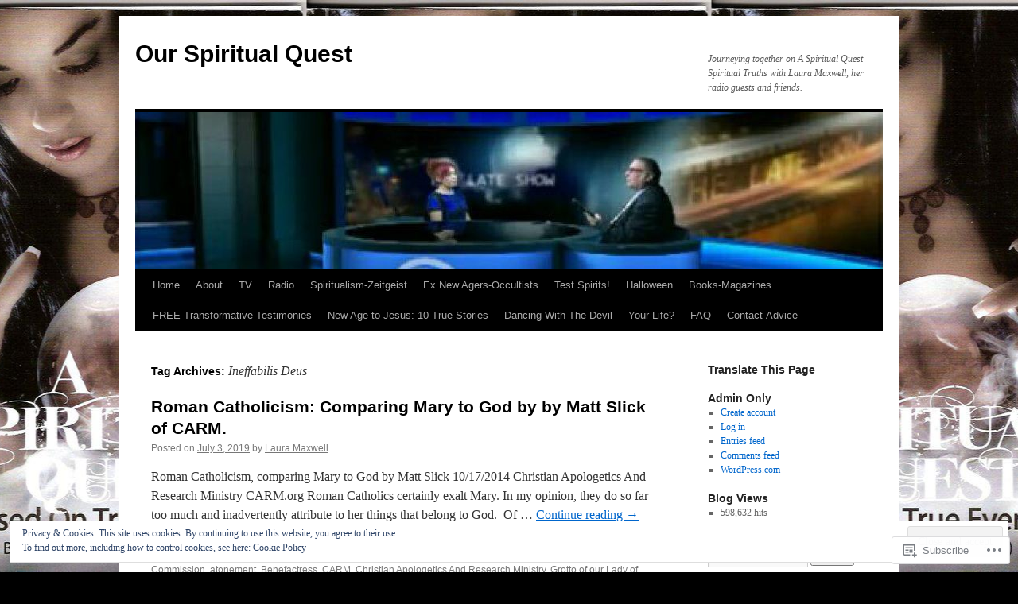

--- FILE ---
content_type: text/html; charset=UTF-8
request_url: https://ourspiritualquest.com/tag/ineffabilis-deus/
body_size: 74638
content:
<!DOCTYPE html>
<html lang="en">
<head>
<meta charset="UTF-8" />
<title>
Ineffabilis Deus | Our Spiritual Quest</title>
<link rel="profile" href="https://gmpg.org/xfn/11" />
<link rel="stylesheet" type="text/css" media="all" href="https://s0.wp.com/wp-content/themes/pub/twentyten/style.css?m=1659017451i&amp;ver=20190507" />
<link rel="pingback" href="https://ourspiritualquest.com/xmlrpc.php">
<meta name='robots' content='max-image-preview:large' />

<!-- Async WordPress.com Remote Login -->
<script id="wpcom_remote_login_js">
var wpcom_remote_login_extra_auth = '';
function wpcom_remote_login_remove_dom_node_id( element_id ) {
	var dom_node = document.getElementById( element_id );
	if ( dom_node ) { dom_node.parentNode.removeChild( dom_node ); }
}
function wpcom_remote_login_remove_dom_node_classes( class_name ) {
	var dom_nodes = document.querySelectorAll( '.' + class_name );
	for ( var i = 0; i < dom_nodes.length; i++ ) {
		dom_nodes[ i ].parentNode.removeChild( dom_nodes[ i ] );
	}
}
function wpcom_remote_login_final_cleanup() {
	wpcom_remote_login_remove_dom_node_classes( "wpcom_remote_login_msg" );
	wpcom_remote_login_remove_dom_node_id( "wpcom_remote_login_key" );
	wpcom_remote_login_remove_dom_node_id( "wpcom_remote_login_validate" );
	wpcom_remote_login_remove_dom_node_id( "wpcom_remote_login_js" );
	wpcom_remote_login_remove_dom_node_id( "wpcom_request_access_iframe" );
	wpcom_remote_login_remove_dom_node_id( "wpcom_request_access_styles" );
}

// Watch for messages back from the remote login
window.addEventListener( "message", function( e ) {
	if ( e.origin === "https://r-login.wordpress.com" ) {
		var data = {};
		try {
			data = JSON.parse( e.data );
		} catch( e ) {
			wpcom_remote_login_final_cleanup();
			return;
		}

		if ( data.msg === 'LOGIN' ) {
			// Clean up the login check iframe
			wpcom_remote_login_remove_dom_node_id( "wpcom_remote_login_key" );

			var id_regex = new RegExp( /^[0-9]+$/ );
			var token_regex = new RegExp( /^.*|.*|.*$/ );
			if (
				token_regex.test( data.token )
				&& id_regex.test( data.wpcomid )
			) {
				// We have everything we need to ask for a login
				var script = document.createElement( "script" );
				script.setAttribute( "id", "wpcom_remote_login_validate" );
				script.src = '/remote-login.php?wpcom_remote_login=validate'
					+ '&wpcomid=' + data.wpcomid
					+ '&token=' + encodeURIComponent( data.token )
					+ '&host=' + window.location.protocol
					+ '//' + window.location.hostname
					+ '&postid=20242'
					+ '&is_singular=';
				document.body.appendChild( script );
			}

			return;
		}

		// Safari ITP, not logged in, so redirect
		if ( data.msg === 'LOGIN-REDIRECT' ) {
			window.location = 'https://wordpress.com/log-in?redirect_to=' + window.location.href;
			return;
		}

		// Safari ITP, storage access failed, remove the request
		if ( data.msg === 'LOGIN-REMOVE' ) {
			var css_zap = 'html { -webkit-transition: margin-top 1s; transition: margin-top 1s; } /* 9001 */ html { margin-top: 0 !important; } * html body { margin-top: 0 !important; } @media screen and ( max-width: 782px ) { html { margin-top: 0 !important; } * html body { margin-top: 0 !important; } }';
			var style_zap = document.createElement( 'style' );
			style_zap.type = 'text/css';
			style_zap.appendChild( document.createTextNode( css_zap ) );
			document.body.appendChild( style_zap );

			var e = document.getElementById( 'wpcom_request_access_iframe' );
			e.parentNode.removeChild( e );

			document.cookie = 'wordpress_com_login_access=denied; path=/; max-age=31536000';

			return;
		}

		// Safari ITP
		if ( data.msg === 'REQUEST_ACCESS' ) {
			console.log( 'request access: safari' );

			// Check ITP iframe enable/disable knob
			if ( wpcom_remote_login_extra_auth !== 'safari_itp_iframe' ) {
				return;
			}

			// If we are in a "private window" there is no ITP.
			var private_window = false;
			try {
				var opendb = window.openDatabase( null, null, null, null );
			} catch( e ) {
				private_window = true;
			}

			if ( private_window ) {
				console.log( 'private window' );
				return;
			}

			var iframe = document.createElement( 'iframe' );
			iframe.id = 'wpcom_request_access_iframe';
			iframe.setAttribute( 'scrolling', 'no' );
			iframe.setAttribute( 'sandbox', 'allow-storage-access-by-user-activation allow-scripts allow-same-origin allow-top-navigation-by-user-activation' );
			iframe.src = 'https://r-login.wordpress.com/remote-login.php?wpcom_remote_login=request_access&origin=' + encodeURIComponent( data.origin ) + '&wpcomid=' + encodeURIComponent( data.wpcomid );

			var css = 'html { -webkit-transition: margin-top 1s; transition: margin-top 1s; } /* 9001 */ html { margin-top: 46px !important; } * html body { margin-top: 46px !important; } @media screen and ( max-width: 660px ) { html { margin-top: 71px !important; } * html body { margin-top: 71px !important; } #wpcom_request_access_iframe { display: block; height: 71px !important; } } #wpcom_request_access_iframe { border: 0px; height: 46px; position: fixed; top: 0; left: 0; width: 100%; min-width: 100%; z-index: 99999; background: #23282d; } ';

			var style = document.createElement( 'style' );
			style.type = 'text/css';
			style.id = 'wpcom_request_access_styles';
			style.appendChild( document.createTextNode( css ) );
			document.body.appendChild( style );

			document.body.appendChild( iframe );
		}

		if ( data.msg === 'DONE' ) {
			wpcom_remote_login_final_cleanup();
		}
	}
}, false );

// Inject the remote login iframe after the page has had a chance to load
// more critical resources
window.addEventListener( "DOMContentLoaded", function( e ) {
	var iframe = document.createElement( "iframe" );
	iframe.style.display = "none";
	iframe.setAttribute( "scrolling", "no" );
	iframe.setAttribute( "id", "wpcom_remote_login_key" );
	iframe.src = "https://r-login.wordpress.com/remote-login.php"
		+ "?wpcom_remote_login=key"
		+ "&origin=aHR0cHM6Ly9vdXJzcGlyaXR1YWxxdWVzdC5jb20%3D"
		+ "&wpcomid=37619982"
		+ "&time=" + Math.floor( Date.now() / 1000 );
	document.body.appendChild( iframe );
}, false );
</script>
<link rel='dns-prefetch' href='//s0.wp.com' />
<link rel='dns-prefetch' href='//af.pubmine.com' />
<link rel="alternate" type="application/rss+xml" title="Our Spiritual Quest &raquo; Feed" href="https://ourspiritualquest.com/feed/" />
<link rel="alternate" type="application/rss+xml" title="Our Spiritual Quest &raquo; Comments Feed" href="https://ourspiritualquest.com/comments/feed/" />
<link rel="alternate" type="application/rss+xml" title="Our Spiritual Quest &raquo; Ineffabilis Deus Tag Feed" href="https://ourspiritualquest.com/tag/ineffabilis-deus/feed/" />
	<script type="text/javascript">
		/* <![CDATA[ */
		function addLoadEvent(func) {
			var oldonload = window.onload;
			if (typeof window.onload != 'function') {
				window.onload = func;
			} else {
				window.onload = function () {
					oldonload();
					func();
				}
			}
		}
		/* ]]> */
	</script>
	<link crossorigin='anonymous' rel='stylesheet' id='all-css-0-1' href='/_static/??/wp-content/mu-plugins/widgets/eu-cookie-law/templates/style.css,/wp-content/mu-plugins/likes/jetpack-likes.css?m=1743883414j&cssminify=yes' type='text/css' media='all' />
<style id='wp-emoji-styles-inline-css'>

	img.wp-smiley, img.emoji {
		display: inline !important;
		border: none !important;
		box-shadow: none !important;
		height: 1em !important;
		width: 1em !important;
		margin: 0 0.07em !important;
		vertical-align: -0.1em !important;
		background: none !important;
		padding: 0 !important;
	}
/*# sourceURL=wp-emoji-styles-inline-css */
</style>
<link crossorigin='anonymous' rel='stylesheet' id='all-css-2-1' href='/wp-content/plugins/gutenberg-core/v22.4.2/build/styles/block-library/style.min.css?m=1769608164i&cssminify=yes' type='text/css' media='all' />
<style id='wp-block-library-inline-css'>
.has-text-align-justify {
	text-align:justify;
}
.has-text-align-justify{text-align:justify;}

/*# sourceURL=wp-block-library-inline-css */
</style><link crossorigin='anonymous' rel='stylesheet' id='all-css-0-2' href='/_static/??-eJzTLy/QzcxLzilNSS3WzyrWz01NyUxMzUnNTc0rQeEU5CRWphbp5qSmJyZX6uVm5uklFxfr6OPTDpRD5sM02efaGpoZmFkYGRuZGmQBAHPvL0Y=&cssminify=yes' type='text/css' media='all' />
<style id='global-styles-inline-css'>
:root{--wp--preset--aspect-ratio--square: 1;--wp--preset--aspect-ratio--4-3: 4/3;--wp--preset--aspect-ratio--3-4: 3/4;--wp--preset--aspect-ratio--3-2: 3/2;--wp--preset--aspect-ratio--2-3: 2/3;--wp--preset--aspect-ratio--16-9: 16/9;--wp--preset--aspect-ratio--9-16: 9/16;--wp--preset--color--black: #000;--wp--preset--color--cyan-bluish-gray: #abb8c3;--wp--preset--color--white: #fff;--wp--preset--color--pale-pink: #f78da7;--wp--preset--color--vivid-red: #cf2e2e;--wp--preset--color--luminous-vivid-orange: #ff6900;--wp--preset--color--luminous-vivid-amber: #fcb900;--wp--preset--color--light-green-cyan: #7bdcb5;--wp--preset--color--vivid-green-cyan: #00d084;--wp--preset--color--pale-cyan-blue: #8ed1fc;--wp--preset--color--vivid-cyan-blue: #0693e3;--wp--preset--color--vivid-purple: #9b51e0;--wp--preset--color--blue: #0066cc;--wp--preset--color--medium-gray: #666;--wp--preset--color--light-gray: #f1f1f1;--wp--preset--gradient--vivid-cyan-blue-to-vivid-purple: linear-gradient(135deg,rgb(6,147,227) 0%,rgb(155,81,224) 100%);--wp--preset--gradient--light-green-cyan-to-vivid-green-cyan: linear-gradient(135deg,rgb(122,220,180) 0%,rgb(0,208,130) 100%);--wp--preset--gradient--luminous-vivid-amber-to-luminous-vivid-orange: linear-gradient(135deg,rgb(252,185,0) 0%,rgb(255,105,0) 100%);--wp--preset--gradient--luminous-vivid-orange-to-vivid-red: linear-gradient(135deg,rgb(255,105,0) 0%,rgb(207,46,46) 100%);--wp--preset--gradient--very-light-gray-to-cyan-bluish-gray: linear-gradient(135deg,rgb(238,238,238) 0%,rgb(169,184,195) 100%);--wp--preset--gradient--cool-to-warm-spectrum: linear-gradient(135deg,rgb(74,234,220) 0%,rgb(151,120,209) 20%,rgb(207,42,186) 40%,rgb(238,44,130) 60%,rgb(251,105,98) 80%,rgb(254,248,76) 100%);--wp--preset--gradient--blush-light-purple: linear-gradient(135deg,rgb(255,206,236) 0%,rgb(152,150,240) 100%);--wp--preset--gradient--blush-bordeaux: linear-gradient(135deg,rgb(254,205,165) 0%,rgb(254,45,45) 50%,rgb(107,0,62) 100%);--wp--preset--gradient--luminous-dusk: linear-gradient(135deg,rgb(255,203,112) 0%,rgb(199,81,192) 50%,rgb(65,88,208) 100%);--wp--preset--gradient--pale-ocean: linear-gradient(135deg,rgb(255,245,203) 0%,rgb(182,227,212) 50%,rgb(51,167,181) 100%);--wp--preset--gradient--electric-grass: linear-gradient(135deg,rgb(202,248,128) 0%,rgb(113,206,126) 100%);--wp--preset--gradient--midnight: linear-gradient(135deg,rgb(2,3,129) 0%,rgb(40,116,252) 100%);--wp--preset--font-size--small: 13px;--wp--preset--font-size--medium: 20px;--wp--preset--font-size--large: 36px;--wp--preset--font-size--x-large: 42px;--wp--preset--font-family--albert-sans: 'Albert Sans', sans-serif;--wp--preset--font-family--alegreya: Alegreya, serif;--wp--preset--font-family--arvo: Arvo, serif;--wp--preset--font-family--bodoni-moda: 'Bodoni Moda', serif;--wp--preset--font-family--bricolage-grotesque: 'Bricolage Grotesque', sans-serif;--wp--preset--font-family--cabin: Cabin, sans-serif;--wp--preset--font-family--chivo: Chivo, sans-serif;--wp--preset--font-family--commissioner: Commissioner, sans-serif;--wp--preset--font-family--cormorant: Cormorant, serif;--wp--preset--font-family--courier-prime: 'Courier Prime', monospace;--wp--preset--font-family--crimson-pro: 'Crimson Pro', serif;--wp--preset--font-family--dm-mono: 'DM Mono', monospace;--wp--preset--font-family--dm-sans: 'DM Sans', sans-serif;--wp--preset--font-family--dm-serif-display: 'DM Serif Display', serif;--wp--preset--font-family--domine: Domine, serif;--wp--preset--font-family--eb-garamond: 'EB Garamond', serif;--wp--preset--font-family--epilogue: Epilogue, sans-serif;--wp--preset--font-family--fahkwang: Fahkwang, sans-serif;--wp--preset--font-family--figtree: Figtree, sans-serif;--wp--preset--font-family--fira-sans: 'Fira Sans', sans-serif;--wp--preset--font-family--fjalla-one: 'Fjalla One', sans-serif;--wp--preset--font-family--fraunces: Fraunces, serif;--wp--preset--font-family--gabarito: Gabarito, system-ui;--wp--preset--font-family--ibm-plex-mono: 'IBM Plex Mono', monospace;--wp--preset--font-family--ibm-plex-sans: 'IBM Plex Sans', sans-serif;--wp--preset--font-family--ibarra-real-nova: 'Ibarra Real Nova', serif;--wp--preset--font-family--instrument-serif: 'Instrument Serif', serif;--wp--preset--font-family--inter: Inter, sans-serif;--wp--preset--font-family--josefin-sans: 'Josefin Sans', sans-serif;--wp--preset--font-family--jost: Jost, sans-serif;--wp--preset--font-family--libre-baskerville: 'Libre Baskerville', serif;--wp--preset--font-family--libre-franklin: 'Libre Franklin', sans-serif;--wp--preset--font-family--literata: Literata, serif;--wp--preset--font-family--lora: Lora, serif;--wp--preset--font-family--merriweather: Merriweather, serif;--wp--preset--font-family--montserrat: Montserrat, sans-serif;--wp--preset--font-family--newsreader: Newsreader, serif;--wp--preset--font-family--noto-sans-mono: 'Noto Sans Mono', sans-serif;--wp--preset--font-family--nunito: Nunito, sans-serif;--wp--preset--font-family--open-sans: 'Open Sans', sans-serif;--wp--preset--font-family--overpass: Overpass, sans-serif;--wp--preset--font-family--pt-serif: 'PT Serif', serif;--wp--preset--font-family--petrona: Petrona, serif;--wp--preset--font-family--piazzolla: Piazzolla, serif;--wp--preset--font-family--playfair-display: 'Playfair Display', serif;--wp--preset--font-family--plus-jakarta-sans: 'Plus Jakarta Sans', sans-serif;--wp--preset--font-family--poppins: Poppins, sans-serif;--wp--preset--font-family--raleway: Raleway, sans-serif;--wp--preset--font-family--roboto: Roboto, sans-serif;--wp--preset--font-family--roboto-slab: 'Roboto Slab', serif;--wp--preset--font-family--rubik: Rubik, sans-serif;--wp--preset--font-family--rufina: Rufina, serif;--wp--preset--font-family--sora: Sora, sans-serif;--wp--preset--font-family--source-sans-3: 'Source Sans 3', sans-serif;--wp--preset--font-family--source-serif-4: 'Source Serif 4', serif;--wp--preset--font-family--space-mono: 'Space Mono', monospace;--wp--preset--font-family--syne: Syne, sans-serif;--wp--preset--font-family--texturina: Texturina, serif;--wp--preset--font-family--urbanist: Urbanist, sans-serif;--wp--preset--font-family--work-sans: 'Work Sans', sans-serif;--wp--preset--spacing--20: 0.44rem;--wp--preset--spacing--30: 0.67rem;--wp--preset--spacing--40: 1rem;--wp--preset--spacing--50: 1.5rem;--wp--preset--spacing--60: 2.25rem;--wp--preset--spacing--70: 3.38rem;--wp--preset--spacing--80: 5.06rem;--wp--preset--shadow--natural: 6px 6px 9px rgba(0, 0, 0, 0.2);--wp--preset--shadow--deep: 12px 12px 50px rgba(0, 0, 0, 0.4);--wp--preset--shadow--sharp: 6px 6px 0px rgba(0, 0, 0, 0.2);--wp--preset--shadow--outlined: 6px 6px 0px -3px rgb(255, 255, 255), 6px 6px rgb(0, 0, 0);--wp--preset--shadow--crisp: 6px 6px 0px rgb(0, 0, 0);}:where(body) { margin: 0; }:where(.is-layout-flex){gap: 0.5em;}:where(.is-layout-grid){gap: 0.5em;}body .is-layout-flex{display: flex;}.is-layout-flex{flex-wrap: wrap;align-items: center;}.is-layout-flex > :is(*, div){margin: 0;}body .is-layout-grid{display: grid;}.is-layout-grid > :is(*, div){margin: 0;}body{padding-top: 0px;padding-right: 0px;padding-bottom: 0px;padding-left: 0px;}:root :where(.wp-element-button, .wp-block-button__link){background-color: #32373c;border-width: 0;color: #fff;font-family: inherit;font-size: inherit;font-style: inherit;font-weight: inherit;letter-spacing: inherit;line-height: inherit;padding-top: calc(0.667em + 2px);padding-right: calc(1.333em + 2px);padding-bottom: calc(0.667em + 2px);padding-left: calc(1.333em + 2px);text-decoration: none;text-transform: inherit;}.has-black-color{color: var(--wp--preset--color--black) !important;}.has-cyan-bluish-gray-color{color: var(--wp--preset--color--cyan-bluish-gray) !important;}.has-white-color{color: var(--wp--preset--color--white) !important;}.has-pale-pink-color{color: var(--wp--preset--color--pale-pink) !important;}.has-vivid-red-color{color: var(--wp--preset--color--vivid-red) !important;}.has-luminous-vivid-orange-color{color: var(--wp--preset--color--luminous-vivid-orange) !important;}.has-luminous-vivid-amber-color{color: var(--wp--preset--color--luminous-vivid-amber) !important;}.has-light-green-cyan-color{color: var(--wp--preset--color--light-green-cyan) !important;}.has-vivid-green-cyan-color{color: var(--wp--preset--color--vivid-green-cyan) !important;}.has-pale-cyan-blue-color{color: var(--wp--preset--color--pale-cyan-blue) !important;}.has-vivid-cyan-blue-color{color: var(--wp--preset--color--vivid-cyan-blue) !important;}.has-vivid-purple-color{color: var(--wp--preset--color--vivid-purple) !important;}.has-blue-color{color: var(--wp--preset--color--blue) !important;}.has-medium-gray-color{color: var(--wp--preset--color--medium-gray) !important;}.has-light-gray-color{color: var(--wp--preset--color--light-gray) !important;}.has-black-background-color{background-color: var(--wp--preset--color--black) !important;}.has-cyan-bluish-gray-background-color{background-color: var(--wp--preset--color--cyan-bluish-gray) !important;}.has-white-background-color{background-color: var(--wp--preset--color--white) !important;}.has-pale-pink-background-color{background-color: var(--wp--preset--color--pale-pink) !important;}.has-vivid-red-background-color{background-color: var(--wp--preset--color--vivid-red) !important;}.has-luminous-vivid-orange-background-color{background-color: var(--wp--preset--color--luminous-vivid-orange) !important;}.has-luminous-vivid-amber-background-color{background-color: var(--wp--preset--color--luminous-vivid-amber) !important;}.has-light-green-cyan-background-color{background-color: var(--wp--preset--color--light-green-cyan) !important;}.has-vivid-green-cyan-background-color{background-color: var(--wp--preset--color--vivid-green-cyan) !important;}.has-pale-cyan-blue-background-color{background-color: var(--wp--preset--color--pale-cyan-blue) !important;}.has-vivid-cyan-blue-background-color{background-color: var(--wp--preset--color--vivid-cyan-blue) !important;}.has-vivid-purple-background-color{background-color: var(--wp--preset--color--vivid-purple) !important;}.has-blue-background-color{background-color: var(--wp--preset--color--blue) !important;}.has-medium-gray-background-color{background-color: var(--wp--preset--color--medium-gray) !important;}.has-light-gray-background-color{background-color: var(--wp--preset--color--light-gray) !important;}.has-black-border-color{border-color: var(--wp--preset--color--black) !important;}.has-cyan-bluish-gray-border-color{border-color: var(--wp--preset--color--cyan-bluish-gray) !important;}.has-white-border-color{border-color: var(--wp--preset--color--white) !important;}.has-pale-pink-border-color{border-color: var(--wp--preset--color--pale-pink) !important;}.has-vivid-red-border-color{border-color: var(--wp--preset--color--vivid-red) !important;}.has-luminous-vivid-orange-border-color{border-color: var(--wp--preset--color--luminous-vivid-orange) !important;}.has-luminous-vivid-amber-border-color{border-color: var(--wp--preset--color--luminous-vivid-amber) !important;}.has-light-green-cyan-border-color{border-color: var(--wp--preset--color--light-green-cyan) !important;}.has-vivid-green-cyan-border-color{border-color: var(--wp--preset--color--vivid-green-cyan) !important;}.has-pale-cyan-blue-border-color{border-color: var(--wp--preset--color--pale-cyan-blue) !important;}.has-vivid-cyan-blue-border-color{border-color: var(--wp--preset--color--vivid-cyan-blue) !important;}.has-vivid-purple-border-color{border-color: var(--wp--preset--color--vivid-purple) !important;}.has-blue-border-color{border-color: var(--wp--preset--color--blue) !important;}.has-medium-gray-border-color{border-color: var(--wp--preset--color--medium-gray) !important;}.has-light-gray-border-color{border-color: var(--wp--preset--color--light-gray) !important;}.has-vivid-cyan-blue-to-vivid-purple-gradient-background{background: var(--wp--preset--gradient--vivid-cyan-blue-to-vivid-purple) !important;}.has-light-green-cyan-to-vivid-green-cyan-gradient-background{background: var(--wp--preset--gradient--light-green-cyan-to-vivid-green-cyan) !important;}.has-luminous-vivid-amber-to-luminous-vivid-orange-gradient-background{background: var(--wp--preset--gradient--luminous-vivid-amber-to-luminous-vivid-orange) !important;}.has-luminous-vivid-orange-to-vivid-red-gradient-background{background: var(--wp--preset--gradient--luminous-vivid-orange-to-vivid-red) !important;}.has-very-light-gray-to-cyan-bluish-gray-gradient-background{background: var(--wp--preset--gradient--very-light-gray-to-cyan-bluish-gray) !important;}.has-cool-to-warm-spectrum-gradient-background{background: var(--wp--preset--gradient--cool-to-warm-spectrum) !important;}.has-blush-light-purple-gradient-background{background: var(--wp--preset--gradient--blush-light-purple) !important;}.has-blush-bordeaux-gradient-background{background: var(--wp--preset--gradient--blush-bordeaux) !important;}.has-luminous-dusk-gradient-background{background: var(--wp--preset--gradient--luminous-dusk) !important;}.has-pale-ocean-gradient-background{background: var(--wp--preset--gradient--pale-ocean) !important;}.has-electric-grass-gradient-background{background: var(--wp--preset--gradient--electric-grass) !important;}.has-midnight-gradient-background{background: var(--wp--preset--gradient--midnight) !important;}.has-small-font-size{font-size: var(--wp--preset--font-size--small) !important;}.has-medium-font-size{font-size: var(--wp--preset--font-size--medium) !important;}.has-large-font-size{font-size: var(--wp--preset--font-size--large) !important;}.has-x-large-font-size{font-size: var(--wp--preset--font-size--x-large) !important;}.has-albert-sans-font-family{font-family: var(--wp--preset--font-family--albert-sans) !important;}.has-alegreya-font-family{font-family: var(--wp--preset--font-family--alegreya) !important;}.has-arvo-font-family{font-family: var(--wp--preset--font-family--arvo) !important;}.has-bodoni-moda-font-family{font-family: var(--wp--preset--font-family--bodoni-moda) !important;}.has-bricolage-grotesque-font-family{font-family: var(--wp--preset--font-family--bricolage-grotesque) !important;}.has-cabin-font-family{font-family: var(--wp--preset--font-family--cabin) !important;}.has-chivo-font-family{font-family: var(--wp--preset--font-family--chivo) !important;}.has-commissioner-font-family{font-family: var(--wp--preset--font-family--commissioner) !important;}.has-cormorant-font-family{font-family: var(--wp--preset--font-family--cormorant) !important;}.has-courier-prime-font-family{font-family: var(--wp--preset--font-family--courier-prime) !important;}.has-crimson-pro-font-family{font-family: var(--wp--preset--font-family--crimson-pro) !important;}.has-dm-mono-font-family{font-family: var(--wp--preset--font-family--dm-mono) !important;}.has-dm-sans-font-family{font-family: var(--wp--preset--font-family--dm-sans) !important;}.has-dm-serif-display-font-family{font-family: var(--wp--preset--font-family--dm-serif-display) !important;}.has-domine-font-family{font-family: var(--wp--preset--font-family--domine) !important;}.has-eb-garamond-font-family{font-family: var(--wp--preset--font-family--eb-garamond) !important;}.has-epilogue-font-family{font-family: var(--wp--preset--font-family--epilogue) !important;}.has-fahkwang-font-family{font-family: var(--wp--preset--font-family--fahkwang) !important;}.has-figtree-font-family{font-family: var(--wp--preset--font-family--figtree) !important;}.has-fira-sans-font-family{font-family: var(--wp--preset--font-family--fira-sans) !important;}.has-fjalla-one-font-family{font-family: var(--wp--preset--font-family--fjalla-one) !important;}.has-fraunces-font-family{font-family: var(--wp--preset--font-family--fraunces) !important;}.has-gabarito-font-family{font-family: var(--wp--preset--font-family--gabarito) !important;}.has-ibm-plex-mono-font-family{font-family: var(--wp--preset--font-family--ibm-plex-mono) !important;}.has-ibm-plex-sans-font-family{font-family: var(--wp--preset--font-family--ibm-plex-sans) !important;}.has-ibarra-real-nova-font-family{font-family: var(--wp--preset--font-family--ibarra-real-nova) !important;}.has-instrument-serif-font-family{font-family: var(--wp--preset--font-family--instrument-serif) !important;}.has-inter-font-family{font-family: var(--wp--preset--font-family--inter) !important;}.has-josefin-sans-font-family{font-family: var(--wp--preset--font-family--josefin-sans) !important;}.has-jost-font-family{font-family: var(--wp--preset--font-family--jost) !important;}.has-libre-baskerville-font-family{font-family: var(--wp--preset--font-family--libre-baskerville) !important;}.has-libre-franklin-font-family{font-family: var(--wp--preset--font-family--libre-franklin) !important;}.has-literata-font-family{font-family: var(--wp--preset--font-family--literata) !important;}.has-lora-font-family{font-family: var(--wp--preset--font-family--lora) !important;}.has-merriweather-font-family{font-family: var(--wp--preset--font-family--merriweather) !important;}.has-montserrat-font-family{font-family: var(--wp--preset--font-family--montserrat) !important;}.has-newsreader-font-family{font-family: var(--wp--preset--font-family--newsreader) !important;}.has-noto-sans-mono-font-family{font-family: var(--wp--preset--font-family--noto-sans-mono) !important;}.has-nunito-font-family{font-family: var(--wp--preset--font-family--nunito) !important;}.has-open-sans-font-family{font-family: var(--wp--preset--font-family--open-sans) !important;}.has-overpass-font-family{font-family: var(--wp--preset--font-family--overpass) !important;}.has-pt-serif-font-family{font-family: var(--wp--preset--font-family--pt-serif) !important;}.has-petrona-font-family{font-family: var(--wp--preset--font-family--petrona) !important;}.has-piazzolla-font-family{font-family: var(--wp--preset--font-family--piazzolla) !important;}.has-playfair-display-font-family{font-family: var(--wp--preset--font-family--playfair-display) !important;}.has-plus-jakarta-sans-font-family{font-family: var(--wp--preset--font-family--plus-jakarta-sans) !important;}.has-poppins-font-family{font-family: var(--wp--preset--font-family--poppins) !important;}.has-raleway-font-family{font-family: var(--wp--preset--font-family--raleway) !important;}.has-roboto-font-family{font-family: var(--wp--preset--font-family--roboto) !important;}.has-roboto-slab-font-family{font-family: var(--wp--preset--font-family--roboto-slab) !important;}.has-rubik-font-family{font-family: var(--wp--preset--font-family--rubik) !important;}.has-rufina-font-family{font-family: var(--wp--preset--font-family--rufina) !important;}.has-sora-font-family{font-family: var(--wp--preset--font-family--sora) !important;}.has-source-sans-3-font-family{font-family: var(--wp--preset--font-family--source-sans-3) !important;}.has-source-serif-4-font-family{font-family: var(--wp--preset--font-family--source-serif-4) !important;}.has-space-mono-font-family{font-family: var(--wp--preset--font-family--space-mono) !important;}.has-syne-font-family{font-family: var(--wp--preset--font-family--syne) !important;}.has-texturina-font-family{font-family: var(--wp--preset--font-family--texturina) !important;}.has-urbanist-font-family{font-family: var(--wp--preset--font-family--urbanist) !important;}.has-work-sans-font-family{font-family: var(--wp--preset--font-family--work-sans) !important;}
/*# sourceURL=global-styles-inline-css */
</style>

<style id='classic-theme-styles-inline-css'>
.wp-block-button__link{background-color:#32373c;border-radius:9999px;box-shadow:none;color:#fff;font-size:1.125em;padding:calc(.667em + 2px) calc(1.333em + 2px);text-decoration:none}.wp-block-file__button{background:#32373c;color:#fff}.wp-block-accordion-heading{margin:0}.wp-block-accordion-heading__toggle{background-color:inherit!important;color:inherit!important}.wp-block-accordion-heading__toggle:not(:focus-visible){outline:none}.wp-block-accordion-heading__toggle:focus,.wp-block-accordion-heading__toggle:hover{background-color:inherit!important;border:none;box-shadow:none;color:inherit;padding:var(--wp--preset--spacing--20,1em) 0;text-decoration:none}.wp-block-accordion-heading__toggle:focus-visible{outline:auto;outline-offset:0}
/*# sourceURL=/wp-content/plugins/gutenberg-core/v22.4.2/build/styles/block-library/classic.min.css */
</style>
<link crossorigin='anonymous' rel='stylesheet' id='all-css-4-1' href='/_static/??-eJyNj9EKwjAMRX/INHSKzgfxW9YuaLXZytI69vdmG6ggiC95ONxzk+CYwPddpi5jiuUSOkHfu9j7u2BlbG0sSOAUCQZ6mB22QfIrAZKnSMaLbPCjiAu8uwZSzqnJc4KpDQ1FYo390sakDjiXBhIBnRwKQ76qKF/eijEVh3lUMCnF9cD/sssXsOychTOf7L629baqjofbEz0ua3Y=&cssminify=yes' type='text/css' media='all' />
<style id='jetpack_facebook_likebox-inline-css'>
.widget_facebook_likebox {
	overflow: hidden;
}

/*# sourceURL=/wp-content/mu-plugins/jetpack-plugin/sun/modules/widgets/facebook-likebox/style.css */
</style>
<link crossorigin='anonymous' rel='stylesheet' id='all-css-6-1' href='/_static/??-eJzTLy/QTc7PK0nNK9HPLdUtyClNz8wr1i9KTcrJTwcy0/WTi5G5ekCujj52Temp+bo5+cmJJZn5eSgc3bScxMwikFb7XFtDE1NLExMLc0OTLACohS2q&cssminify=yes' type='text/css' media='all' />
<style id='jetpack-global-styles-frontend-style-inline-css'>
:root { --font-headings: unset; --font-base: unset; --font-headings-default: -apple-system,BlinkMacSystemFont,"Segoe UI",Roboto,Oxygen-Sans,Ubuntu,Cantarell,"Helvetica Neue",sans-serif; --font-base-default: -apple-system,BlinkMacSystemFont,"Segoe UI",Roboto,Oxygen-Sans,Ubuntu,Cantarell,"Helvetica Neue",sans-serif;}
/*# sourceURL=jetpack-global-styles-frontend-style-inline-css */
</style>
<link crossorigin='anonymous' rel='stylesheet' id='all-css-8-1' href='/_static/??-eJyNjcEKwjAQRH/IuKitxYP4KRKzIdm62YRuQvHvrdKLCOLtDcy8gbkYl6V6qZCaKdwCicLoa7HuvmbQJpAyNvYKGu3k0SI+3kgStk51A3+LriQONDuybDiHrB/hS1ajT8tt7CBwvln+9TYTBl8VlsrKJkyExgoaJq2v7SWdd0N/2A+nY9ePT815Xvc=&cssminify=yes' type='text/css' media='all' />
<script type="text/javascript" id="wpcom-actionbar-placeholder-js-extra">
/* <![CDATA[ */
var actionbardata = {"siteID":"37619982","postID":"0","siteURL":"https://ourspiritualquest.com","xhrURL":"https://ourspiritualquest.com/wp-admin/admin-ajax.php","nonce":"0d14b81b3d","isLoggedIn":"","statusMessage":"","subsEmailDefault":"instantly","proxyScriptUrl":"https://s0.wp.com/wp-content/js/wpcom-proxy-request.js?m=1513050504i&amp;ver=20211021","i18n":{"followedText":"New posts from this site will now appear in your \u003Ca href=\"https://wordpress.com/reader\"\u003EReader\u003C/a\u003E","foldBar":"Collapse this bar","unfoldBar":"Expand this bar","shortLinkCopied":"Shortlink copied to clipboard."}};
//# sourceURL=wpcom-actionbar-placeholder-js-extra
/* ]]> */
</script>
<script type="text/javascript" id="jetpack-mu-wpcom-settings-js-before">
/* <![CDATA[ */
var JETPACK_MU_WPCOM_SETTINGS = {"assetsUrl":"https://s0.wp.com/wp-content/mu-plugins/jetpack-mu-wpcom-plugin/sun/jetpack_vendor/automattic/jetpack-mu-wpcom/src/build/"};
//# sourceURL=jetpack-mu-wpcom-settings-js-before
/* ]]> */
</script>
<script crossorigin='anonymous' type='text/javascript'  src='/_static/??-eJxdzM0OwiAQBOAXct1aU38OxmdpgRAIsBsWSn37tnrQeJpJJt9gY1CUikkFvWAOBTjT8jp6OeDPNgWywKFalwQbZT1qARVGESM7VJFx7veARAms5vx/Eev3wGlryht+Kkx1k7MzbVPP+Dhd+244d5fb3a87GzrN'></script>
<script type="text/javascript" id="rlt-proxy-js-after">
/* <![CDATA[ */
	rltInitialize( {"token":null,"iframeOrigins":["https:\/\/widgets.wp.com"]} );
//# sourceURL=rlt-proxy-js-after
/* ]]> */
</script>
<link rel="EditURI" type="application/rsd+xml" title="RSD" href="https://yourspiritualquest.wordpress.com/xmlrpc.php?rsd" />
<meta name="generator" content="WordPress.com" />

<!-- Jetpack Open Graph Tags -->
<meta property="og:type" content="website" />
<meta property="og:title" content="Ineffabilis Deus &#8211; Our Spiritual Quest" />
<meta property="og:url" content="https://ourspiritualquest.com/tag/ineffabilis-deus/" />
<meta property="og:site_name" content="Our Spiritual Quest" />
<meta property="og:image" content="https://secure.gravatar.com/blavatar/76b4877a82b8447ec1d2ea4e6557a9e03a1742764a8e142232cb61108c417e3e?s=200&#038;ts=1769839105" />
<meta property="og:image:width" content="200" />
<meta property="og:image:height" content="200" />
<meta property="og:image:alt" content="" />
<meta property="og:locale" content="en_US" />
<meta name="twitter:creator" content="@ASpiritualQuest" />
<meta name="twitter:site" content="@ASpiritualQuest" />

<!-- End Jetpack Open Graph Tags -->
<link rel="shortcut icon" type="image/x-icon" href="https://secure.gravatar.com/blavatar/76b4877a82b8447ec1d2ea4e6557a9e03a1742764a8e142232cb61108c417e3e?s=32" sizes="16x16" />
<link rel="icon" type="image/x-icon" href="https://secure.gravatar.com/blavatar/76b4877a82b8447ec1d2ea4e6557a9e03a1742764a8e142232cb61108c417e3e?s=32" sizes="16x16" />
<link rel="apple-touch-icon" href="https://secure.gravatar.com/blavatar/76b4877a82b8447ec1d2ea4e6557a9e03a1742764a8e142232cb61108c417e3e?s=114" />
<link rel='openid.server' href='https://ourspiritualquest.com/?openidserver=1' />
<link rel='openid.delegate' href='https://ourspiritualquest.com/' />
<link rel="search" type="application/opensearchdescription+xml" href="https://ourspiritualquest.com/osd.xml" title="Our Spiritual Quest" />
<link rel="search" type="application/opensearchdescription+xml" href="https://s1.wp.com/opensearch.xml" title="WordPress.com" />
<meta name="theme-color" content="#000000" />
		<style type="text/css">
			.recentcomments a {
				display: inline !important;
				padding: 0 !important;
				margin: 0 !important;
			}

			table.recentcommentsavatartop img.avatar, table.recentcommentsavatarend img.avatar {
				border: 0px;
				margin: 0;
			}

			table.recentcommentsavatartop a, table.recentcommentsavatarend a {
				border: 0px !important;
				background-color: transparent !important;
			}

			td.recentcommentsavatarend, td.recentcommentsavatartop {
				padding: 0px 0px 1px 0px;
				margin: 0px;
			}

			td.recentcommentstextend {
				border: none !important;
				padding: 0px 0px 2px 10px;
			}

			.rtl td.recentcommentstextend {
				padding: 0px 10px 2px 0px;
			}

			td.recentcommentstexttop {
				border: none;
				padding: 0px 0px 0px 10px;
			}

			.rtl td.recentcommentstexttop {
				padding: 0px 10px 0px 0px;
			}
		</style>
		<meta name="description" content="Posts about Ineffabilis Deus written by Laura Maxwell" />
<style type="text/css" id="custom-background-css">
body.custom-background { background-color: #000000; background-image: url("https://yourspiritualquest.files.wordpress.com/2013/08/aspirquestcover1.jpg"); background-position: center top; background-size: auto; background-repeat: repeat-x; background-attachment: scroll; }
</style>
	<script type="text/javascript">
/* <![CDATA[ */
var wa_client = {}; wa_client.cmd = []; wa_client.config = { 'blog_id': 37619982, 'blog_language': 'en', 'is_wordads': true, 'hosting_type': 1, 'afp_account_id': 'pub-9065538215841871', 'afp_host_id': 5038568878849053, 'theme': 'pub/twentyten', '_': { 'title': 'Advertisement', 'privacy_settings': 'Privacy Settings' }, 'formats': [ 'belowpost', 'bottom_sticky', 'sidebar_sticky_right', 'top', 'shortcode', 'gutenberg_rectangle', 'gutenberg_leaderboard', 'gutenberg_mobile_leaderboard', 'gutenberg_skyscraper' ] };
/* ]]> */
</script>
		<script type="text/javascript">

			window.doNotSellCallback = function() {

				var linkElements = [
					'a[href="https://wordpress.com/?ref=footer_blog"]',
					'a[href="https://wordpress.com/?ref=footer_website"]',
					'a[href="https://wordpress.com/?ref=vertical_footer"]',
					'a[href^="https://wordpress.com/?ref=footer_segment_"]',
				].join(',');

				var dnsLink = document.createElement( 'a' );
				dnsLink.href = 'https://wordpress.com/advertising-program-optout/';
				dnsLink.classList.add( 'do-not-sell-link' );
				dnsLink.rel = 'nofollow';
				dnsLink.style.marginLeft = '0.5em';
				dnsLink.textContent = 'Do Not Sell or Share My Personal Information';

				var creditLinks = document.querySelectorAll( linkElements );

				if ( 0 === creditLinks.length ) {
					return false;
				}

				Array.prototype.forEach.call( creditLinks, function( el ) {
					el.insertAdjacentElement( 'afterend', dnsLink );
				});

				return true;
			};

		</script>
		<script type="text/javascript">
	window.google_analytics_uacct = "UA-52447-2";
</script>

<script type="text/javascript">
	var _gaq = _gaq || [];
	_gaq.push(['_setAccount', 'UA-52447-2']);
	_gaq.push(['_gat._anonymizeIp']);
	_gaq.push(['_setDomainName', 'none']);
	_gaq.push(['_setAllowLinker', true]);
	_gaq.push(['_initData']);
	_gaq.push(['_trackPageview']);

	(function() {
		var ga = document.createElement('script'); ga.type = 'text/javascript'; ga.async = true;
		ga.src = ('https:' == document.location.protocol ? 'https://ssl' : 'http://www') + '.google-analytics.com/ga.js';
		(document.getElementsByTagName('head')[0] || document.getElementsByTagName('body')[0]).appendChild(ga);
	})();
</script>
<link crossorigin='anonymous' rel='stylesheet' id='all-css-0-3' href='/_static/??-eJylj9kKwkAMAH/IbagH6oP4KdKmoaTdIzRZin9v64W+eTxOSIYJjOIwRaNoELITn1uOCh2ZVNjfGTRHOHFEqH3CXkFHFhoKVF3Ax4KQmuxJAashZSX/3HkMfvSN3LRkU1RCrrzj6fodvvTeHs3smwlrxYHF+Op8pSJw/DPYkjhJOqfb2dNsO4ZDud2s9rtyXS67C+j6nNA=&cssminify=yes' type='text/css' media='all' />
</head>

<body class="archive tag tag-ineffabilis-deus tag-9284053 custom-background wp-theme-pubtwentyten customizer-styles-applied single-author jetpack-reblog-enabled">
<div id="wrapper" class="hfeed">
	<div id="header">
		<div id="masthead">
			<div id="branding" role="banner">
								<div id="site-title">
					<span>
						<a href="https://ourspiritualquest.com/" title="Our Spiritual Quest" rel="home">Our Spiritual Quest</a>
					</span>
				</div>
				<div id="site-description">Journeying together on A Spiritual Quest &#8211; Spiritual Truths with Laura Maxwell, her radio guests and friends. </div>

									<a class="home-link" href="https://ourspiritualquest.com/" title="Our Spiritual Quest" rel="home">
						<img src="https://ourspiritualquest.com/wp-content/uploads/2016/12/cropped-laura-live-halloween-show-2016.jpg" width="940" height="198" alt="" />
					</a>
								</div><!-- #branding -->

			<div id="access" role="navigation">
								<div class="skip-link screen-reader-text"><a href="#content" title="Skip to content">Skip to content</a></div>
				<div class="menu-header"><ul id="menu-menu" class="menu"><li id="menu-item-69" class="menu-item menu-item-type-custom menu-item-object-custom menu-item-69"><a href="https://yourspiritualquest.wordpress.com/">Home</a></li>
<li id="menu-item-27" class="menu-item menu-item-type-post_type menu-item-object-page menu-item-has-children menu-item-27"><a href="https://ourspiritualquest.com/about/">About</a>
<ul class="sub-menu">
	<li id="menu-item-6363" class="menu-item menu-item-type-post_type menu-item-object-page menu-item-6363"><a href="https://ourspiritualquest.com/my-life-as-a-spiritualist-by-laura-maxwell/">My Life As A Spiritualist by Laura Maxwell.</a></li>
	<li id="menu-item-19639" class="menu-item menu-item-type-post_type menu-item-object-page menu-item-19639"><a href="https://ourspiritualquest.com/famous-ghost-hunter-the-late-mark-constantino-exorcism-of-his-sister-laura-constantino-on-radio-show/">Famous Ghost Hunter, The Late Mark Constantino: Exorcism Of His Sister On Laura&#8217;s Radio Show.</a></li>
	<li id="menu-item-2518" class="menu-item menu-item-type-post_type menu-item-object-page menu-item-2518"><a href="https://ourspiritualquest.com/lauras-story-on-tv/">Laura&#8217;s First LIVE Show On TV 2009.</a></li>
	<li id="menu-item-3522" class="menu-item menu-item-type-post_type menu-item-object-page menu-item-3522"><a href="https://ourspiritualquest.com/lauras-published-works-books-magazines-etc/">Laura’s Published Works – Books, Magazines, etc.</a></li>
	<li id="menu-item-25050" class="menu-item menu-item-type-post_type menu-item-object-page menu-item-25050"><a href="https://ourspiritualquest.com/free-amazon-download-of-transformative-testimonies-laura-maxwell-and-others-by-john-hemming-clark/">* FREE Amazon Download of ‘Transformative Testimonies,’ By Laura Maxwell and Others.</a></li>
	<li id="menu-item-3557" class="menu-item menu-item-type-post_type menu-item-object-page menu-item-3557"><a href="https://ourspiritualquest.com/foreign-translations/">Foreign Translations of Laura&#8217;s Work.</a></li>
	<li id="menu-item-19626" class="menu-item menu-item-type-post_type menu-item-object-page menu-item-19626"><a href="https://ourspiritualquest.com/truth-about-wicca-by-laura-maxwell-for-premier-magazine/">Truth About Wicca by Laura Maxwell for Premier Magazine.</a></li>
	<li id="menu-item-13383" class="menu-item menu-item-type-post_type menu-item-object-page menu-item-13383"><a href="https://ourspiritualquest.com/feedback-from-a-viewer-with-100-year-family-involvement-in-occult/">Feedback From A Viewer With 100 Year Family Involvement In Occult.</a></li>
	<li id="menu-item-2500" class="menu-item menu-item-type-post_type menu-item-object-page menu-item-2500"><a href="https://ourspiritualquest.com/about/the-death-of-a-medium/">The Death Of A Medium.</a></li>
	<li id="menu-item-22638" class="menu-item menu-item-type-post_type menu-item-object-page menu-item-22638"><a href="https://ourspiritualquest.com/laura-maxwells-dreams-and-visions-in-2020-plus-over-past-20-years/">Michael Snyder Shares Laura Maxwell’s Visions On The Most Important News.com</a></li>
	<li id="menu-item-19074" class="menu-item menu-item-type-post_type menu-item-object-page menu-item-19074"><a href="https://ourspiritualquest.com/censored-videos-laura-maxwells-shows-shut-down-a-radio-network-and-their-linked-youtube-channel/">CENSORED VIDEOS! Laura Maxwell’s Shows Closed A Radio Network and YouTube Channel.</a></li>
	<li id="menu-item-12766" class="menu-item menu-item-type-post_type menu-item-object-page menu-item-12766"><a href="https://ourspiritualquest.com/contest-win-one-of-eight-ex-occultist-books/">Contest – Win One Of Eight Ex-Occultist Books!</a></li>
	<li id="menu-item-19397" class="menu-item menu-item-type-post_type menu-item-object-page menu-item-19397"><a href="https://ourspiritualquest.com/the-supernatural-with-laura-maxwell-new-listen-again-service-on-eternal-radio/">The Supernatural With Laura Maxwell: New Listen Again Service On Eternal Radio!</a></li>
	<li id="menu-item-18847" class="menu-item menu-item-type-post_type menu-item-object-page menu-item-18847"><a href="https://ourspiritualquest.com/last-days-warrior-online-summit-laura-maxwell-gary-kah-lyn-leahz-ray-gano-michael-snyder-and-other-speakers/">Last Days Warrior Online Summit – Laura Maxwell, Gary Kah, Lyn Leahz, Ray Gano, Michael Snyder and Other Speakers.</a></li>
	<li id="menu-item-16760" class="menu-item menu-item-type-post_type menu-item-object-page menu-item-16760"><a href="https://ourspiritualquest.com/dvd-featuring-deliverance-minister-ray-gano-laura-maxwell-and-others/">DVD featuring Deliverance Minister Ray Gano, Laura Maxwell and Others.</a></li>
	<li id="menu-item-1928" class="menu-item menu-item-type-post_type menu-item-object-page menu-item-1928"><a href="https://ourspiritualquest.com/lauras-novel/">Laura’s Novel.</a></li>
</ul>
</li>
<li id="menu-item-1833" class="menu-item menu-item-type-post_type menu-item-object-page menu-item-has-children menu-item-1833"><a href="https://ourspiritualquest.com/tv-interviews/">TV</a>
<ul class="sub-menu">
	<li id="menu-item-19076" class="menu-item menu-item-type-post_type menu-item-object-page menu-item-19076"><a href="https://ourspiritualquest.com/censored-videos-laura-maxwells-shows-shut-down-a-radio-network-and-their-linked-youtube-channel/">CENSORED VIDEOS! Laura Maxwell’s Shows Shut A Radio Network and YouTube Channel.</a></li>
	<li id="menu-item-1834" class="menu-item menu-item-type-post_type menu-item-object-page menu-item-1834"><a href="https://ourspiritualquest.com/new-age-global-plans/">New Age~New World Order Luciferianism Agenda – Laura on TV.</a></li>
	<li id="menu-item-18846" class="menu-item menu-item-type-post_type menu-item-object-page menu-item-18846"><a href="https://ourspiritualquest.com/last-days-warrior-online-summit-laura-maxwell-gary-kah-lyn-leahz-ray-gano-michael-snyder-and-other-speakers/">Last Days Warrior Online Summit – Laura Maxwell, Gary Kah, Lyn Leahz, Ray Gano, Michael Snyder and Other Speakers.</a></li>
	<li id="menu-item-18538" class="menu-item menu-item-type-post_type menu-item-object-page menu-item-18538"><a href="https://ourspiritualquest.com/luciferians-think-theyll-alter-bibles-ending-and-win-the-war/">Luciferians Think They’ll Alter Bible’s Ending And Win The War.</a></li>
	<li id="menu-item-1837" class="menu-item menu-item-type-post_type menu-item-object-page menu-item-1837"><a href="https://ourspiritualquest.com/about/lauras-new-film/">Laura&#8217;s New Film</a></li>
	<li id="menu-item-2935" class="menu-item menu-item-type-post_type menu-item-object-page menu-item-2935"><a href="https://ourspiritualquest.com/future-tv-programs/">Future TV Programs with Laura</a></li>
</ul>
</li>
<li id="menu-item-2827" class="menu-item menu-item-type-post_type menu-item-object-page menu-item-has-children menu-item-2827"><a href="https://ourspiritualquest.com/radio/">Radio</a>
<ul class="sub-menu">
	<li id="menu-item-19638" class="menu-item menu-item-type-post_type menu-item-object-page menu-item-19638"><a href="https://ourspiritualquest.com/famous-ghost-hunter-the-late-mark-constantino-exorcism-of-his-sister-laura-constantino-on-radio-show/">Famous Ghost Hunter: The Late Mark Constantino – Exorcism Of His Sister Laura Constantino On Our Radio Show.</a></li>
	<li id="menu-item-16907" class="menu-item menu-item-type-post_type menu-item-object-page menu-item-16907"><a href="https://ourspiritualquest.com/youtube-deleted-more-of-laura-maxwells-radio-shows/">YouTube Deleted MORE of Laura Maxwell’s Videos and Radio Shows!!!</a></li>
	<li id="menu-item-19396" class="menu-item menu-item-type-post_type menu-item-object-page menu-item-19396"><a href="https://ourspiritualquest.com/the-supernatural-with-laura-maxwell-new-listen-again-service-on-eternal-radio/">The Supernatural With Laura Maxwell: New Listen Again Service On Eternal Radio!</a></li>
	<li id="menu-item-17680" class="menu-item menu-item-type-post_type menu-item-object-page menu-item-17680"><a href="https://ourspiritualquest.com/the-final-series-of-the-supernatural-with-laura-maxwell/">The FINAL Series Of The Supernatural With Laura Maxwell.</a></li>
	<li id="menu-item-4629" class="menu-item menu-item-type-post_type menu-item-object-page menu-item-4629"><a href="https://ourspiritualquest.com/lauras-show-on-eternal-radio/">♫ Laura&#8217;s supernatural program on Eternal Radio</a></li>
	<li id="menu-item-16915" class="menu-item menu-item-type-post_type menu-item-object-page menu-item-16915"><a href="https://ourspiritualquest.com/laura-maxwell-interviews-steven-bancarz-famous-new-age-guru-encounters-god/">Laura Maxwell interviews Steven Bancarz – Famous New Age Guru Encounters God!</a></li>
	<li id="menu-item-20532" class="menu-item menu-item-type-post_type menu-item-object-page menu-item-20532"><a href="https://ourspiritualquest.com/famous-ghost-hunter-mark-constantino-interview-with-his-surviving-family-update/">Famous Ghost Hunter, Mark Constantino – Interview With His Surviving Family: UPDATE.</a></li>
	<li id="menu-item-16148" class="menu-item menu-item-type-post_type menu-item-object-page menu-item-16148"><a href="https://ourspiritualquest.com/laura-maxwell-and-other-eternal-radio-hosts-hear-their-shows-on-demand/">Laura Maxwell and other Eternal Radio hosts – Hear their shows On Demand!</a></li>
	<li id="menu-item-16202" class="menu-item menu-item-type-post_type menu-item-object-page menu-item-16202"><a href="https://ourspiritualquest.com/wanted-radio-guests/">WANTED: Radio Guests!</a></li>
	<li id="menu-item-4864" class="menu-item menu-item-type-post_type menu-item-object-page menu-item-4864"><a href="https://ourspiritualquest.com/some-guests-from-lauras-radio-program/">Some guests from Laura&#8217;s Eternal Radio program</a></li>
	<li id="menu-item-2856" class="menu-item menu-item-type-post_type menu-item-object-page menu-item-2856"><a href="https://ourspiritualquest.com/future-radio-program/">Future Radio Shows with Laura as a Guest Speaker</a></li>
</ul>
</li>
<li id="menu-item-32" class="menu-item menu-item-type-custom menu-item-object-custom menu-item-has-children menu-item-32"><a href="http://www.youtube.com/user/LauraMaxwellExSpirit">Spiritualism-Zeitgeist</a>
<ul class="sub-menu">
	<li id="menu-item-13109" class="menu-item menu-item-type-post_type menu-item-object-page menu-item-13109"><a href="https://ourspiritualquest.com/laura-maxwell-exposes-zeitgeist-christmas-myths-did-jesus-copy-previous-saviors-the-kev-baker-show-truth-frequency-radio/">Laura Maxwell exposes Zeitgeist on The Kev Baker Show, TFR</a></li>
	<li id="menu-item-5000" class="menu-item menu-item-type-post_type menu-item-object-page menu-item-5000"><a href="https://ourspiritualquest.com/the-age-of-aquarius/" title="Debunking Zeitgeist Films &amp; The Age of Aquarius – Videos &amp; Notes">Debunking Zeitgeist &amp; The Age of Aquarius &#8211; Videos &amp; Notes</a></li>
	<li id="menu-item-10877" class="menu-item menu-item-type-post_type menu-item-object-page menu-item-10877"><a href="https://ourspiritualquest.com/debunking-zeitgeist-myths-with-transcript-extract-videos/" title="Debunking Zeitgeist – Ex Illuminati Notes, Transcript Extract &amp; Videos!">Debunking Zeitgeist &#8211; Ex Illuminati Notes, Transcript Extract &amp; Videos!</a></li>
	<li id="menu-item-18292" class="menu-item menu-item-type-post_type menu-item-object-page menu-item-18292"><a href="https://ourspiritualquest.com/satanic-roots-of-new-age-admitted-satanist-anton-lavey-medium-helena-blavatsky-aka-mother-of-the-new-age/">Satanic Roots of New Age &#8211; Proof.</a></li>
	<li id="menu-item-21679" class="menu-item menu-item-type-post_type menu-item-object-page menu-item-21679"><a href="https://ourspiritualquest.com/quotes-from-spiritualist-and-new-age-leaders-that-new-age-is-satanic/">Quotes from Spiritualist and New Age leaders that New Age is Satanic.</a></li>
	<li id="menu-item-14888" class="menu-item menu-item-type-post_type menu-item-object-page menu-item-14888"><a href="https://ourspiritualquest.com/whats-been-named-the-best-attested-event-of-the-ancient-world-the-resurrection-of-jesus-christ/">What’s been named the BEST ATTESTED event of the ancient world? The Resurrection of Jesus Christ!</a></li>
	<li id="menu-item-8590" class="menu-item menu-item-type-post_type menu-item-object-page menu-item-8590"><a href="https://ourspiritualquest.com/did-jesus-copy-previous-saviors/">Did Jesus copy previous saviors &amp; mystery religions?</a></li>
	<li id="menu-item-8609" class="menu-item menu-item-type-post_type menu-item-object-page menu-item-8609"><a href="https://ourspiritualquest.com/did-the-church-create-the-bible/">Ancient Evidence for Jesus from Non-Christian Sources.</a></li>
	<li id="menu-item-7768" class="menu-item menu-item-type-post_type menu-item-object-page menu-item-7768"><a href="https://ourspiritualquest.com/2015-the-international-year-of-lucifers-light/">2015 &#8211; The International Year of Lucifer&#8217;s Light.</a></li>
	<li id="menu-item-18537" class="menu-item menu-item-type-post_type menu-item-object-page menu-item-18537"><a href="https://ourspiritualquest.com/luciferians-think-theyll-alter-bibles-ending-and-win-the-war/">Luciferians Think They’ll Alter Bible’s Ending And Win The War.</a></li>
	<li id="menu-item-7400" class="menu-item menu-item-type-post_type menu-item-object-page menu-item-7400"><a href="https://ourspiritualquest.com/antichrist-system-advancing-now-laura-shares-on-tv/">AntiChrist System Advancing Now – Laura shares on TV.</a></li>
	<li id="menu-item-5884" class="menu-item menu-item-type-post_type menu-item-object-page menu-item-5884"><a href="https://ourspiritualquest.com/the-hidden-agenda-of-the-new-age-theosophical-movement/">Hidden Agenda of New Age Theosophical Movement</a></li>
	<li id="menu-item-18062" class="menu-item menu-item-type-post_type menu-item-object-page menu-item-18062"><a href="https://ourspiritualquest.com/the-powerful-allure-of-magic-wicca-and-new-age-for-girls-and-young-women-by-camilla-rosa-eriksen/">Powerful Allure of Magic, Wicca &amp; New Age for Girls &amp; Young Women</a></li>
	<li id="menu-item-17225" class="menu-item menu-item-type-post_type menu-item-object-page menu-item-17225"><a href="https://ourspiritualquest.com/what-are-familiar-spirits-by-ex-paranormal-investigator-dana-emanuel/">What Are Familiar Spirits? By Ex-Paranormal Investigator Dana Emanuel.</a></li>
	<li id="menu-item-413" class="menu-item menu-item-type-post_type menu-item-object-page menu-item-413"><a href="https://ourspiritualquest.com/what-is-new-age/">What Is New Age?</a></li>
	<li id="menu-item-203" class="menu-item menu-item-type-custom menu-item-object-custom menu-item-203"><a href="http://www.youtube.com/watch?v=Xm8LcWs_edE&#038;list=PL929640FD90E5DB40&#038;index=3&#038;feature=plpp_video">What Is Spiritualism?</a></li>
	<li id="menu-item-399" class="menu-item menu-item-type-post_type menu-item-object-page menu-item-399"><a href="https://ourspiritualquest.com/spiritualists-creed/">Spiritualists’ Creed</a></li>
</ul>
</li>
<li id="menu-item-78" class="menu-item menu-item-type-post_type menu-item-object-page menu-item-has-children menu-item-78"><a href="https://ourspiritualquest.com/ex-occultist-directory/">Ex New Agers-Occultists</a>
<ul class="sub-menu">
	<li id="menu-item-25057" class="menu-item menu-item-type-post_type menu-item-object-page menu-item-25057"><a href="https://ourspiritualquest.com/quotes-from-spiritualist-and-new-age-leaders-that-new-age-is-satanic/">Quotes from Spiritualist and New Age leaders that New Age is Satanic.</a></li>
	<li id="menu-item-21707" class="menu-item menu-item-type-post_type menu-item-object-page menu-item-21707"><a href="https://ourspiritualquest.com/astral-projection-automatic-writing-japanese-occultism-dark-and-martial-arts-matthews-story/">Astral Projection, Automatic Writing, Japanese Occultism, Dark and Martial Arts: Matthew&#8217;s Story</a></li>
	<li id="menu-item-16914" class="menu-item menu-item-type-post_type menu-item-object-page menu-item-16914"><a href="https://ourspiritualquest.com/laura-maxwell-interviews-steven-bancarz-famous-new-age-guru-encounters-god/">Laura Maxwell interviews Steven Bancarz: Famous New Age Guru Encounters God!</a></li>
	<li id="menu-item-21721" class="menu-item menu-item-type-post_type menu-item-object-page menu-item-21721"><a href="https://ourspiritualquest.com/ex-umbanda-medium-of-brazil/">Ex Umbanda Medium Of Brazil: Ivani Greppi&#8217;s Story</a></li>
	<li id="menu-item-21714" class="menu-item menu-item-type-post_type menu-item-object-page menu-item-21714"><a href="https://ourspiritualquest.com/ex-spiritualist-janet-ferridays-story/">Ex Spiritualist: Janet Ferriday&#8217;s Story</a></li>
	<li id="menu-item-12342" class="menu-item menu-item-type-post_type menu-item-object-page menu-item-12342"><a href="https://ourspiritualquest.com/channelling-pleiadians-intergalactic-federation-of-light-council-of-elohim-etc/">Channelers Report being Lied to by Pleiadians, Intergalactic Federation of Light, Council of Elohim, etc.</a></li>
	<li id="menu-item-14333" class="menu-item menu-item-type-post_type menu-item-object-page menu-item-14333"><a href="https://ourspiritualquest.com/light-workers-lied-to-by-ashtar-and-other-entities-channeled-via-stargates-etc/">Light Workers lied to by Ashtar and other entities channeled via &#8216;Stargates&#8217;, etc.</a></li>
	<li id="menu-item-18293" class="menu-item menu-item-type-post_type menu-item-object-page menu-item-18293"><a href="https://ourspiritualquest.com/satanic-roots-of-new-age-admitted-satanist-anton-lavey-medium-helena-blavatsky-aka-mother-of-the-new-age/">Satanic Roots of New Age: Proof</a></li>
	<li id="menu-item-17286" class="menu-item menu-item-type-post_type menu-item-object-page menu-item-17286"><a href="https://ourspiritualquest.com/ex-paranormal-investigator-ghost-hunter-dana-emanuels-story/">Ex Paranormal Investigator-Ghost Hunter Dana Emanuel&#8217;s Story</a></li>
	<li id="menu-item-17384" class="menu-item menu-item-type-post_type menu-item-object-page menu-item-17384"><a href="https://ourspiritualquest.com/paranormal-truths-video-typed-transcript-by-ex-ghost-hunter-dana-emanuel/">Paranormal Truths: VIDEO &amp; TYPED TRANSCRIPT by Ex Ghost Hunter</a></li>
	<li id="menu-item-18063" class="menu-item menu-item-type-post_type menu-item-object-page menu-item-18063"><a href="https://ourspiritualquest.com/the-powerful-allure-of-magic-wicca-and-new-age-for-girls-and-young-women-by-camilla-rosa-eriksen/">Powerful Allure of Magic, Wicca &amp; New Age for Girls &amp; Young Women</a></li>
	<li id="menu-item-16839" class="menu-item menu-item-type-post_type menu-item-object-page menu-item-16839"><a href="https://ourspiritualquest.com/ex-paranormal-investigator-dana-emanuel-on-sage-and-other-spiritual-cleansing-techniques/">Ex Ghost Hunter on Sage and other Spiritual Cleansing Techniques.</a></li>
	<li id="menu-item-16985" class="menu-item menu-item-type-post_type menu-item-object-page menu-item-16985"><a href="https://ourspiritualquest.com/spirit-communication-by-ex-paranormal-investigator-dana-emanuel/">Spirit Communication by Ex Paranormal Investigator</a></li>
	<li id="menu-item-14422" class="menu-item menu-item-type-post_type menu-item-object-page menu-item-14422"><a href="https://ourspiritualquest.com/reaching-those-in-new-age-occult-or-cult-groups-willie-needham/">Reaching those in New Age, Occult or Cult Groups</a></li>
	<li id="menu-item-4854" class="menu-item menu-item-type-post_type menu-item-object-page menu-item-4854"><a href="https://ourspiritualquest.com/your-testimony-wanted/">Your Testimony Is Wanted!</a></li>
</ul>
</li>
<li id="menu-item-323" class="menu-item menu-item-type-post_type menu-item-object-page menu-item-has-children menu-item-323"><a href="https://ourspiritualquest.com/test-the-spirits/">Test Spirits!</a>
<ul class="sub-menu">
	<li id="menu-item-1669" class="menu-item menu-item-type-post_type menu-item-object-page menu-item-1669"><a href="https://ourspiritualquest.com/spirits-mimic-the-living-too/">Spirits impersonate the LIVING too!</a></li>
	<li id="menu-item-14010" class="menu-item menu-item-type-post_type menu-item-object-page menu-item-14010"><a href="https://ourspiritualquest.com/testing-angels-starbeings-pleiadians-spirit-guides-ghosts-shadow-people-and-other-entities/">Testing Angels, Starbeings, Pleiadians, Spirit Guides, Ghosts, Shadow People and other entities.</a></li>
	<li id="menu-item-14332" class="menu-item menu-item-type-post_type menu-item-object-page menu-item-14332"><a href="https://ourspiritualquest.com/light-workers-lied-to-by-ashtar-and-other-entities-channeled-via-stargates-etc/">Light Workers lied to by Ashtar and other entities channeled via &#8216;Stargates&#8217;, etc.</a></li>
	<li id="menu-item-17563" class="menu-item menu-item-type-post_type menu-item-object-page menu-item-17563"><a href="https://ourspiritualquest.com/an-open-letter-to-christian-paranormal-investigators/">An Open Letter to Christian Paranormal Investigators.</a></li>
	<li id="menu-item-17285" class="menu-item menu-item-type-post_type menu-item-object-page menu-item-17285"><a href="https://ourspiritualquest.com/ex-paranormal-investigator-ghost-hunter-dana-emanuels-story/">Ex Paranormal Investigator-Ghost Hunter Dana Emanuel’s Story.</a></li>
	<li id="menu-item-17778" class="menu-item menu-item-type-post_type menu-item-object-page menu-item-17778"><a href="https://ourspiritualquest.com/residual-energy-and-haunts-by-exorcist/">Residual Energy And Haunts by Exorcist.</a></li>
	<li id="menu-item-17224" class="menu-item menu-item-type-post_type menu-item-object-page menu-item-17224"><a href="https://ourspiritualquest.com/what-are-familiar-spirits-by-ex-paranormal-investigator-dana-emanuel/">What Are Familiar Spirits? By Ex-Paranormal Investigator.</a></li>
	<li id="menu-item-14334" class="menu-item menu-item-type-post_type menu-item-object-page menu-item-14334"><a href="https://ourspiritualquest.com/channelling-pleiadians-intergalactic-federation-of-light-council-of-elohim-etc/">Channelers REPORT being LIED TO by Pleiadians, Intergalactic Federation of Light, Council of Elohim, etc.</a></li>
	<li id="menu-item-16840" class="menu-item menu-item-type-post_type menu-item-object-page menu-item-16840"><a href="https://ourspiritualquest.com/ex-paranormal-investigator-dana-emanuel-on-sage-and-other-spiritual-cleansing-techniques/">Ex Paranormal Investigator on Sage and other Spiritual Cleansing Techniques.</a></li>
	<li id="menu-item-17259" class="menu-item menu-item-type-post_type menu-item-object-page menu-item-17259"><a href="https://ourspiritualquest.com/christian-paranormal-community/">Christian Paranormal Community</a></li>
	<li id="menu-item-8671" class="menu-item menu-item-type-post_type menu-item-object-page menu-item-8671"><a href="https://ourspiritualquest.com/analysis-of-ghosts-by-mark-hunnemann/">Analysis of Ghosts by Mark Hunnemann.</a></li>
	<li id="menu-item-17156" class="menu-item menu-item-type-post_type menu-item-object-page menu-item-17156"><a href="https://ourspiritualquest.com/sex-with-ghosts-aliens-the-truth-insights-from-psychology-graduate-and-former-spiritualist-laura-maxwell/">Sex with Ghosts &amp; Aliens &#8211; Insights from Psychology Graduate and Former Spiritualist Laura Maxwell</a></li>
	<li id="menu-item-16984" class="menu-item menu-item-type-post_type menu-item-object-page menu-item-16984"><a href="https://ourspiritualquest.com/spirit-communication-by-ex-paranormal-investigator-dana-emanuel/">Spirit Communication by Ex Paranormal Investigator</a></li>
	<li id="menu-item-1710" class="menu-item menu-item-type-post_type menu-item-object-page menu-item-1710"><a href="https://ourspiritualquest.com/test-the-spirits/fairies-why-do-some-folk-believe-talk-to-them/">Fairies! Why do some folk believe &amp; talk to ‘them’?</a></li>
	<li id="menu-item-3609" class="menu-item menu-item-type-post_type menu-item-object-page menu-item-3609"><a href="https://ourspiritualquest.com/spirit-entity-harassment-support-group/">Spirit Entity Harassment Support Group</a></li>
	<li id="menu-item-204" class="menu-item menu-item-type-custom menu-item-object-custom menu-item-204"><a href="http://www.youtube.com/watch?v=t5OK-KXTM_w&#038;list=PL929640FD90E5DB40&#038;index=5&#038;feature=plpp_video">What are Ghosts or Earthbound Spirits?</a></li>
	<li id="menu-item-3658" class="menu-item menu-item-type-post_type menu-item-object-page menu-item-3658"><a href="https://ourspiritualquest.com/prayers-to-get-free-from-spirits/">Prayers to get FREE from spirits</a></li>
	<li id="menu-item-13935" class="menu-item menu-item-type-post_type menu-item-object-page menu-item-13935"><a href="https://ourspiritualquest.com/videos-to-get-free-from-spirits/">Videos to get FREE from spirits</a></li>
</ul>
</li>
<li id="menu-item-1869" class="menu-item menu-item-type-post_type menu-item-object-page menu-item-has-children menu-item-1869"><a href="https://ourspiritualquest.com/halloween-2/" title="Day of Evil">Halloween</a>
<ul class="sub-menu">
	<li id="menu-item-17562" class="menu-item menu-item-type-post_type menu-item-object-page menu-item-17562"><a href="https://ourspiritualquest.com/an-open-letter-to-christian-paranormal-investigators/">An Open Letter to Christian Paranormal Investigators.</a></li>
	<li id="menu-item-4494" class="menu-item menu-item-type-post_type menu-item-object-page menu-item-4494"><a href="https://ourspiritualquest.com/laura-on-live-tv-at-halloween/">Laura on LIVE TV at Halloween.</a></li>
	<li id="menu-item-8377" class="menu-item menu-item-type-post_type menu-item-object-page menu-item-8377"><a href="https://ourspiritualquest.com/laura-live-on-radio-halloween/">Laura on LIVE radio at Halloween.</a></li>
	<li id="menu-item-19034" class="menu-item menu-item-type-post_type menu-item-object-page menu-item-19034"><a href="https://ourspiritualquest.com/halloween-article-by-ex-spiritualist-laura-maxwell-uks-good-news-newspaper/">Halloween Article by Ex Spiritualist Laura Maxwell: UK’s Good News Paper.</a></li>
	<li id="menu-item-16747" class="menu-item menu-item-type-post_type menu-item-object-page menu-item-16747"><a href="https://ourspiritualquest.com/halloween-day-of-the-dead-laura-on-radio/">Halloween &amp; Day of the Dead &#8211; Laura on radio.</a></li>
	<li id="menu-item-20631" class="menu-item menu-item-type-post_type menu-item-object-page menu-item-20631"><a href="https://ourspiritualquest.com/truth-on-crimes-committed-in-jesus-name/">Truth On Crimes Committed In Jesus’ Name.</a></li>
	<li id="menu-item-19180" class="menu-item menu-item-type-post_type menu-item-object-page menu-item-19180"><a href="https://ourspiritualquest.com/illuminati-halloween-agenda-evidence-and-quotes/">Illuminati Halloween Agenda: Evidence and Quotes.</a></li>
	<li id="menu-item-18932" class="menu-item menu-item-type-post_type menu-item-object-page menu-item-18932"><a href="https://ourspiritualquest.com/halloween-confessions-interviews-with-ex-satanists-and-other-ex-occultist-whistleblowers/">Halloween Confessions: Interviews with Ex Satanists and other Ex Occultist Whistleblowers.</a></li>
	<li id="menu-item-12514" class="menu-item menu-item-type-post_type menu-item-object-page menu-item-12514"><a href="https://ourspiritualquest.com/book-for-halloween-by-laura-maxwell-jeff-harshbarger-and-others/">Book for Halloween by Laura Maxwell, Jeff Harshbarger, killer ‘Son of Sam’ and others.</a></li>
	<li id="menu-item-12723" class="menu-item menu-item-type-post_type menu-item-object-page menu-item-12723"><a href="https://ourspiritualquest.com/history-of-halloween-why-other-cultures-celebrate-a-day-of-the-dead-too/">History of Halloween and Cultures Celebrating a ‘Day of the Dead.’</a></li>
	<li id="menu-item-8141" class="menu-item menu-item-type-post_type menu-item-object-page menu-item-8141"><a href="https://ourspiritualquest.com/lauras-interviews-with-ex-satanists/">Laura’s Interviews With Ex Satanists.</a></li>
	<li id="menu-item-18987" class="menu-item menu-item-type-post_type menu-item-object-page menu-item-18987"><a href="https://ourspiritualquest.com/son-of-satanist-anton-laveys-halloween-confessions/">Son Of Satanist Anton LaVey’s Halloween Confessions.</a></li>
	<li id="menu-item-4400" class="menu-item menu-item-type-post_type menu-item-object-page menu-item-4400"><a href="https://ourspiritualquest.com/ex-satanist-ginas-views-on-halloween/">Ex Satanist, Gina’s Views on Halloween.</a></li>
	<li id="menu-item-4504" class="menu-item menu-item-type-post_type menu-item-object-page menu-item-4504"><a href="https://ourspiritualquest.com/ex-demon-worshippers-views-on-halloween/">Ex Demon Worshiper, Caleb Exposes Halloween.</a></li>
	<li id="menu-item-8310" class="menu-item menu-item-type-post_type menu-item-object-page menu-item-8310"><a href="https://ourspiritualquest.com/ex-satanist-zymmerkee-exposes-halloween/">Ex Wiccan and Ex Satanist Expose Halloween.</a></li>
	<li id="menu-item-12651" class="menu-item menu-item-type-post_type menu-item-object-page menu-item-12651"><a href="https://ourspiritualquest.com/ex-shamans-views-on-halloween/">Ex Shaman’s Views on Halloween.</a></li>
	<li id="menu-item-19075" class="menu-item menu-item-type-post_type menu-item-object-page menu-item-19075"><a href="https://ourspiritualquest.com/censored-videos-laura-maxwells-shows-shut-down-a-radio-network-and-their-linked-youtube-channel/">CENSORED VIDEOS! Laura Maxwell’s Shows Shut Down A Radio Network and Their Linked YouTube Channel.</a></li>
	<li id="menu-item-4397" class="menu-item menu-item-type-post_type menu-item-object-page menu-item-4397"><a href="https://ourspiritualquest.com/ex-satanist-steve-on-halloween/">Ex Satanist, Steve’s Views on Halloween.</a></li>
	<li id="menu-item-4295" class="menu-item menu-item-type-post_type menu-item-object-page menu-item-4295"><a href="https://ourspiritualquest.com/halloween-by-j-john-in-the-daily-mirror/">Halloween by J. John in The Daily Mirror, UK paper.</a></li>
	<li id="menu-item-2062" class="menu-item menu-item-type-post_type menu-item-object-page menu-item-2062"><a href="https://ourspiritualquest.com/ex-satanist-on-heen/">More Ex Satanists Expose Halloween!</a></li>
	<li id="menu-item-2043" class="menu-item menu-item-type-post_type menu-item-object-page menu-item-2043"><a href="https://ourspiritualquest.com/preparing-for-halloween/">Preparing for Halloween?</a></li>
	<li id="menu-item-447" class="menu-item menu-item-type-custom menu-item-object-custom menu-item-447"><a href="https://www.facebook.com/pages/I-HATE-HALLOWEEN/132670148902" title="Halloween Truths – Videos &amp; Articles on Facebook!">Halloween Truths &#8211; Videos &amp; Articles on Facebook!</a></li>
	<li id="menu-item-12622" class="menu-item menu-item-type-post_type menu-item-object-page menu-item-12622"><a href="https://ourspiritualquest.com/hallovenn-pioneering-event-a-celebration-of-friendship/">HalloVenn – Pioneering Event – A Celebration of Friendship!</a></li>
	<li id="menu-item-1877" class="menu-item menu-item-type-post_type menu-item-object-page menu-item-1877"><a href="https://ourspiritualquest.com/my-halloween-poem/">Laura’s Halloween Poem!</a></li>
	<li id="menu-item-12760" class="menu-item menu-item-type-post_type menu-item-object-page menu-item-12760"><a href="https://ourspiritualquest.com/contest-win-one-of-8-ex-occultist-books/">Halloween Contest – Win One Of Eight Ex-Occultist Books!</a></li>
	<li id="menu-item-3982" class="menu-item menu-item-type-post_type menu-item-object-page menu-item-3982"><a href="https://ourspiritualquest.com/my-1st-halloween-contest-ghosts-earthbound-spirits/">Laura&#8217;s Halloween Contest &#8211; What are Ghosts &amp; Earthbound Spirits?</a></li>
	<li id="menu-item-1872" class="menu-item menu-item-type-post_type menu-item-object-page menu-item-1872"><a href="https://ourspiritualquest.com/my-halloween-contest/" title="My 2nd Halloween Contest – Dancing With The Devil.">My 2nd Halloween Contest &#8211; Dancing With The Devil.</a></li>
	<li id="menu-item-25058" class="menu-item menu-item-type-post_type menu-item-object-page menu-item-25058"><a href="https://ourspiritualquest.com/satanic-roots-of-new-age-admitted-satanist-anton-lavey-medium-helena-blavatsky-aka-mother-of-the-new-age/">Satanic Roots of New Age: Admitted Satanist Anton LaVey &amp; Medium Helena Blavatsky, (AKA Mother of the New Age).</a></li>
	<li id="menu-item-14465" class="menu-item menu-item-type-post_type menu-item-object-page menu-item-14465"><a href="https://ourspiritualquest.com/ex-satanist-founder-of-a-satanic-movement-jacob-mckelvy-radically-converted/">Founder of Luciferian Movement Jacob McKelvy Radically Converted!</a></li>
</ul>
</li>
<li id="menu-item-73" class="menu-item menu-item-type-post_type menu-item-object-page menu-item-has-children menu-item-73"><a href="https://ourspiritualquest.com/books/">Books-Magazines</a>
<ul class="sub-menu">
	<li id="menu-item-25916" class="menu-item menu-item-type-post_type menu-item-object-page menu-item-25916"><a href="https://ourspiritualquest.com/new-age-to-jesus-ten-true-stories-of-redemption/">New Age to Jesus: Ten True Stories of Redemption.</a></li>
	<li id="menu-item-25051" class="menu-item menu-item-type-post_type menu-item-object-page menu-item-25051"><a href="https://ourspiritualquest.com/free-amazon-download-of-transformative-testimonies-laura-maxwell-and-others-by-john-hemming-clark/">* FREE Amazon Download of ‘Transformative Testimonies,’ by Laura Maxwell and Others.</a></li>
	<li id="menu-item-25948" class="menu-item menu-item-type-post_type menu-item-object-page menu-item-25948"><a href="https://ourspiritualquest.com/dancing-with-the-devil/">Dancing With The Devil</a></li>
	<li id="menu-item-6377" class="menu-item menu-item-type-post_type menu-item-object-page menu-item-6377"><a href="https://ourspiritualquest.com/free-books/">* FREE books – available to download from this blog!!! *</a></li>
	<li id="menu-item-3534" class="menu-item menu-item-type-post_type menu-item-object-page menu-item-3534"><a href="https://ourspiritualquest.com/lauras-reviews-of-authors-books/">Laura&#8217;s Reviews of other Authors&#8217; Books.</a></li>
	<li id="menu-item-3449" class="menu-item menu-item-type-post_type menu-item-object-page menu-item-3449"><a href="https://ourspiritualquest.com/books/books-on-the-evidence-for-jesus/">Books on the Evidence for Jesus and Bible.</a></li>
	<li id="menu-item-12770" class="menu-item menu-item-type-post_type menu-item-object-page menu-item-12770"><a href="https://ourspiritualquest.com/free-contest-win-a-book/">FREE CONTEST &#8211; Win A Book!</a></li>
</ul>
</li>
<li id="menu-item-25047" class="menu-item menu-item-type-post_type menu-item-object-page menu-item-25047"><a href="https://ourspiritualquest.com/free-amazon-download-of-transformative-testimonies-laura-maxwell-and-others-by-john-hemming-clark/">FREE-Transformative Testimonies</a></li>
<li id="menu-item-25915" class="menu-item menu-item-type-post_type menu-item-object-page menu-item-25915"><a href="https://ourspiritualquest.com/new-age-to-jesus-ten-true-stories-of-redemption/">New Age to Jesus: 10 True Stories</a></li>
<li id="menu-item-25949" class="menu-item menu-item-type-post_type menu-item-object-page menu-item-25949"><a href="https://ourspiritualquest.com/dancing-with-the-devil/">Dancing With The Devil</a></li>
<li id="menu-item-304" class="menu-item menu-item-type-post_type menu-item-object-page menu-item-has-children menu-item-304"><a href="https://ourspiritualquest.com/your-life/">Your Life?</a>
<ul class="sub-menu">
	<li id="menu-item-7754" class="menu-item menu-item-type-post_type menu-item-object-page menu-item-7754"><a href="https://ourspiritualquest.com/prayer-for-salvation/">Prayer for Salvation.</a></li>
	<li id="menu-item-7695" class="menu-item menu-item-type-post_type menu-item-object-page menu-item-7695"><a href="https://ourspiritualquest.com/read-your-love-letter/">Read &#8216;Your Love Letter&#8217;</a></li>
	<li id="menu-item-7703" class="menu-item menu-item-type-post_type menu-item-object-page menu-item-7703"><a href="https://ourspiritualquest.com/watch-your-love-letter-on-video/">Watch ‘Your Love Letter’ on Video</a></li>
	<li id="menu-item-5411" class="menu-item menu-item-type-post_type menu-item-object-page menu-item-5411"><a href="https://ourspiritualquest.com/your-new-spiritual-identity/">Your New Spiritual Identity</a></li>
	<li id="menu-item-14612" class="menu-item menu-item-type-post_type menu-item-object-page menu-item-14612"><a href="https://ourspiritualquest.com/receive-gods-reassurance-and-encouragement-through-these-scriptures/">Receive God&#8217;s Reassurance and Encouragement</a></li>
	<li id="menu-item-14622" class="menu-item menu-item-type-post_type menu-item-object-page menu-item-14622"><a href="https://ourspiritualquest.com/worship-music/">The Power of Worship Songs and Music</a></li>
</ul>
</li>
<li id="menu-item-25052" class="menu-item menu-item-type-post_type menu-item-object-page menu-item-25052"><a href="https://ourspiritualquest.com/faq/">FAQ</a></li>
<li id="menu-item-47" class="menu-item menu-item-type-post_type menu-item-object-page menu-item-has-children menu-item-47"><a href="https://ourspiritualquest.com/adviceprayer/contact/">Contact-Advice</a>
<ul class="sub-menu">
	<li id="menu-item-6191" class="menu-item menu-item-type-post_type menu-item-object-page menu-item-6191"><a href="https://ourspiritualquest.com/bible-reading-for-beginners/">Short Bible Readings for Beginners</a></li>
	<li id="menu-item-14604" class="menu-item menu-item-type-post_type menu-item-object-page menu-item-14604"><a href="https://ourspiritualquest.com/receive-gods-reassurance-and-encouragement-through-these-scriptures/">Receive God&#8217;s Reassurance and Encouragement</a></li>
	<li id="menu-item-8862" class="menu-item menu-item-type-post_type menu-item-object-page menu-item-8862"><a href="https://ourspiritualquest.com/worship-music/">The Power of Worship Songs and Music</a></li>
	<li id="menu-item-4155" class="menu-item menu-item-type-post_type menu-item-object-page menu-item-4155"><a href="https://ourspiritualquest.com/your-new-identity-in-christ/">Your new spiritual identity with Jesus</a></li>
	<li id="menu-item-5556" class="menu-item menu-item-type-post_type menu-item-object-page menu-item-5556"><a href="https://ourspiritualquest.com/overcoming-your-problems/">Overcoming your Problems</a></li>
	<li id="menu-item-14421" class="menu-item menu-item-type-post_type menu-item-object-page menu-item-14421"><a href="https://ourspiritualquest.com/reaching-those-in-new-age-occult-or-cult-groups-willie-needham/">Reaching those in New Age, Occult or Cult Groups.</a></li>
	<li id="menu-item-16485" class="menu-item menu-item-type-post_type menu-item-object-page menu-item-16485"><a href="https://ourspiritualquest.com/children-and-the-new-age-or-occult-1/">Children and the New Age or Occult – 1.</a></li>
	<li id="menu-item-4122" class="menu-item menu-item-type-post_type menu-item-object-page menu-item-4122"><a href="https://ourspiritualquest.com/children-the-occult/">Children and the New Age or Occult &#8211; 2.</a></li>
	<li id="menu-item-17155" class="menu-item menu-item-type-post_type menu-item-object-page menu-item-17155"><a href="https://ourspiritualquest.com/sex-with-ghosts-aliens-the-truth-insights-from-psychology-graduate-and-former-spiritualist-laura-maxwell/">Sex with Ghosts &amp; Aliens &#8211; Psychology Graduate and Former Spiritualist Laura Maxwell</a></li>
	<li id="menu-item-3642" class="menu-item menu-item-type-post_type menu-item-object-page menu-item-3642"><a href="https://ourspiritualquest.com/your-freedom-from-spirits/">Your Freedom from Spirits</a></li>
	<li id="menu-item-13936" class="menu-item menu-item-type-post_type menu-item-object-page menu-item-13936"><a href="https://ourspiritualquest.com/videos-to-get-free-from-spirits/">Videos to get FREE from spirits</a></li>
	<li id="menu-item-14984" class="menu-item menu-item-type-post_type menu-item-object-page menu-item-14984"><a href="https://ourspiritualquest.com/restoration-for-the-fallen-and-preventing-backsliding/">Restoration for The Fallen and Preventing Backsliding.</a></li>
	<li id="menu-item-7959" class="menu-item menu-item-type-post_type menu-item-object-page menu-item-7959"><a href="https://ourspiritualquest.com/healing-from-fear/">Healing From Fear</a></li>
	<li id="menu-item-5449" class="menu-item menu-item-type-post_type menu-item-object-page menu-item-5449"><a href="https://ourspiritualquest.com/receive-gods-comfort/">Receive God’s Comfort</a></li>
	<li id="menu-item-5472" class="menu-item menu-item-type-post_type menu-item-object-page menu-item-5472"><a href="https://ourspiritualquest.com/receive-hope-from-god/">Receive Hope from God</a></li>
	<li id="menu-item-8842" class="menu-item menu-item-type-post_type menu-item-object-page menu-item-8842"><a href="https://ourspiritualquest.com/receive-inner-joy-from-god/">Receive Joy from God</a></li>
	<li id="menu-item-5465" class="menu-item menu-item-type-post_type menu-item-object-page menu-item-5465"><a href="https://ourspiritualquest.com/dont-ever-give-up/">Don’t Ever Give Up</a></li>
	<li id="menu-item-7143" class="menu-item menu-item-type-post_type menu-item-object-page menu-item-7143"><a href="https://ourspiritualquest.com/did-you-fail-today-this-week-this-year-get-up/">Did you fail today, this week, this year? Get up!</a></li>
	<li id="menu-item-463" class="menu-item menu-item-type-post_type menu-item-object-page menu-item-463"><a href="https://ourspiritualquest.com/memory-affirmations/">Memorising Verses</a></li>
	<li id="menu-item-5500" class="menu-item menu-item-type-post_type menu-item-object-page menu-item-5500"><a href="https://ourspiritualquest.com/warfare-scriptures/">Warfare Verses</a></li>
	<li id="menu-item-5424" class="menu-item menu-item-type-post_type menu-item-object-page menu-item-5424"><a href="https://ourspiritualquest.com/songs-of-scripture/">Songs of Scripture</a></li>
	<li id="menu-item-2932" class="menu-item menu-item-type-post_type menu-item-object-page menu-item-2932"><a href="https://ourspiritualquest.com/?page_id=2930">(Extra list of Ministers pending)</a></li>
</ul>
</li>
</ul></div>			</div><!-- #access -->
		</div><!-- #masthead -->
	</div><!-- #header -->

	<div id="main">

		<div id="container">
			<div id="content" role="main">

				<h1 class="page-title">Tag Archives: <span>Ineffabilis Deus</span></h1>

				



	
			<div id="post-20242" class="post-20242 post type-post status-publish format-standard has-post-thumbnail hentry category-apologetics category-apostasy category-catholic-catechism category-catholicism category-ecumenicism category-evangelism category-guest-articles category-ministry-issues category-online-article category-the-truth-movement category-truth-seeker tag-anglican-roman-catholic-international-commission tag-atonement tag-benefactress tag-carm tag-christian-apologetics-and-research-ministry tag-grotto-of-our-lady-of-lourdes tag-immaculate-conception tag-ineffabilis-deus tag-john-paul-ii tag-marian-prayer tag-matt-slick tag-mediatrix tag-mother-of-mercy tag-pontifical-council-for-promoting-christian-unity tag-pope-pius-xii tag-protestant tag-roman-catholicism tag-rosary-beads tag-sacrament-of-the-eucharist tag-the-blessed-virgin tag-the-pope tag-the-rosary tag-the-vatican tag-the-virgin-mary tag-woman-of-the-eucharist">
			<h2 class="entry-title"><a href="https://ourspiritualquest.com/2019/07/03/roman-catholicism-comparing-mary-to-god-by-by-matt-slick-of-carm/" rel="bookmark">Roman Catholicism: Comparing Mary to God by by Matt Slick of&nbsp;CARM.</a></h2>

			<div class="entry-meta">
				<span class="meta-prep meta-prep-author">Posted on</span> <a href="https://ourspiritualquest.com/2019/07/03/roman-catholicism-comparing-mary-to-god-by-by-matt-slick-of-carm/" title="11:52 pm" rel="bookmark"><span class="entry-date">July 3, 2019</span></a> <span class="meta-sep">by</span> <span class="author vcard"><a class="url fn n" href="https://ourspiritualquest.com/author/lamax75/" title="View all posts by Laura Maxwell">Laura Maxwell</a></span>			</div><!-- .entry-meta -->

					<div class="entry-summary">
				<p>Roman Catholicism, comparing Mary to God by Matt Slick 10/17/2014 Christian Apologetics And Research Ministry CARM.org Roman Catholics certainly exalt Mary. In my opinion, they do so far too much and inadvertently attribute to her things that belong to God.  Of &hellip; <a href="https://ourspiritualquest.com/2019/07/03/roman-catholicism-comparing-mary-to-god-by-by-matt-slick-of-carm/">Continue reading <span class="meta-nav">&rarr;</span></a></p>
			</div><!-- .entry-summary -->
	
			<div class="entry-utility">
													<span class="cat-links">
						<span class="entry-utility-prep entry-utility-prep-cat-links">Posted in</span> <a href="https://ourspiritualquest.com/category/apologetics/" rel="category tag">Apologetics</a>, <a href="https://ourspiritualquest.com/category/apostasy/" rel="category tag">Apostasy</a>, <a href="https://ourspiritualquest.com/category/catholic-catechism/" rel="category tag">Catholic Catechism</a>, <a href="https://ourspiritualquest.com/category/catholicism/" rel="category tag">Catholicism</a>, <a href="https://ourspiritualquest.com/category/ecumenicism/" rel="category tag">Ecumenicism</a>, <a href="https://ourspiritualquest.com/category/evangelism/" rel="category tag">Evangelism</a>, <a href="https://ourspiritualquest.com/category/guest-articles/" rel="category tag">Guest Articles</a>, <a href="https://ourspiritualquest.com/category/ministry-issues/" rel="category tag">Ministry Issues</a>, <a href="https://ourspiritualquest.com/category/online-article/" rel="category tag">Online Article</a>, <a href="https://ourspiritualquest.com/category/the-truth-movement/" rel="category tag">The Truth Movement</a>, <a href="https://ourspiritualquest.com/category/truth-seeker/" rel="category tag">Truth Seeker</a>					</span>
					<span class="meta-sep">|</span>
				
								<span class="tag-links">
					<span class="entry-utility-prep entry-utility-prep-tag-links">Tagged</span> <a href="https://ourspiritualquest.com/tag/anglican-roman-catholic-international-commission/" rel="tag">Anglican Roman Catholic International Commission</a>, <a href="https://ourspiritualquest.com/tag/atonement/" rel="tag">atonement</a>, <a href="https://ourspiritualquest.com/tag/benefactress/" rel="tag">Benefactress</a>, <a href="https://ourspiritualquest.com/tag/carm/" rel="tag">CARM</a>, <a href="https://ourspiritualquest.com/tag/christian-apologetics-and-research-ministry/" rel="tag">Christian Apologetics And Research Ministry</a>, <a href="https://ourspiritualquest.com/tag/grotto-of-our-lady-of-lourdes/" rel="tag">Grotto of our Lady of Lourdes</a>, <a href="https://ourspiritualquest.com/tag/immaculate-conception/" rel="tag">Immaculate Conception</a>, <a href="https://ourspiritualquest.com/tag/ineffabilis-deus/" rel="tag">Ineffabilis Deus</a>, <a href="https://ourspiritualquest.com/tag/john-paul-ii/" rel="tag">John Paul II</a>, <a href="https://ourspiritualquest.com/tag/marian-prayer/" rel="tag">Marian prayer</a>, <a href="https://ourspiritualquest.com/tag/matt-slick/" rel="tag">Matt Slick</a>, <a href="https://ourspiritualquest.com/tag/mediatrix/" rel="tag">Mediatrix</a>, <a href="https://ourspiritualquest.com/tag/mother-of-mercy/" rel="tag">Mother of Mercy</a>, <a href="https://ourspiritualquest.com/tag/pontifical-council-for-promoting-christian-unity/" rel="tag">Pontifical Council for Promoting Christian unity</a>, <a href="https://ourspiritualquest.com/tag/pope-pius-xii/" rel="tag">Pope Pius XII</a>, <a href="https://ourspiritualquest.com/tag/protestant/" rel="tag">Protestant</a>, <a href="https://ourspiritualquest.com/tag/roman-catholicism/" rel="tag">Roman Catholicism</a>, <a href="https://ourspiritualquest.com/tag/rosary-beads/" rel="tag">rosary beads</a>, <a href="https://ourspiritualquest.com/tag/sacrament-of-the-eucharist/" rel="tag">Sacrament of the Eucharist</a>, <a href="https://ourspiritualquest.com/tag/the-blessed-virgin/" rel="tag">the Blessed Virgin</a>, <a href="https://ourspiritualquest.com/tag/the-pope/" rel="tag">The Pope</a>, <a href="https://ourspiritualquest.com/tag/the-rosary/" rel="tag">the rosary</a>, <a href="https://ourspiritualquest.com/tag/the-vatican/" rel="tag">The Vatican</a>, <a href="https://ourspiritualquest.com/tag/the-virgin-mary/" rel="tag">The Virgin Mary</a>, <a href="https://ourspiritualquest.com/tag/woman-of-the-eucharist/" rel="tag">Woman of the Eucharist</a>				</span>
				<span class="meta-sep">|</span>
				
				<span class="comments-link"><a href="https://ourspiritualquest.com/2019/07/03/roman-catholicism-comparing-mary-to-god-by-by-matt-slick-of-carm/#respond">Leave a comment</a></span>

							</div><!-- .entry-utility -->
		</div><!-- #post-20242 -->

		
	

			</div><!-- #content -->
		</div><!-- #container -->


		<div id="primary" class="widget-area" role="complementary">
						<ul class="xoxo">

<li id="google_translate_widget-2" class="widget-container widget_google_translate_widget"><h3 class="widget-title">Translate This Page</h3><div id="google_translate_element"></div></li><li id="meta-2" class="widget-container widget_meta"><h3 class="widget-title">Admin Only</h3>
		<ul>
			<li><a class="click-register" href="https://wordpress.com/start?ref=wplogin">Create account</a></li>			<li><a href="https://yourspiritualquest.wordpress.com/wp-login.php">Log in</a></li>
			<li><a href="https://ourspiritualquest.com/feed/">Entries feed</a></li>
			<li><a href="https://ourspiritualquest.com/comments/feed/">Comments feed</a></li>

			<li><a href="https://wordpress.com/" title="Powered by WordPress, state-of-the-art semantic personal publishing platform.">WordPress.com</a></li>
		</ul>

		</li><li id="blog-stats-3" class="widget-container widget_blog-stats"><h3 class="widget-title">Blog Views</h3>		<ul>
			<li>598,632 hits</li>
		</ul>
		</li><li id="search-2" class="widget-container widget_search"><h3 class="widget-title">Search Blog</h3><form role="search" method="get" id="searchform" class="searchform" action="https://ourspiritualquest.com/">
				<div>
					<label class="screen-reader-text" for="s">Search for:</label>
					<input type="text" value="" name="s" id="s" />
					<input type="submit" id="searchsubmit" value="Search" />
				</div>
			</form></li><li id="categories-2" class="widget-container widget_categories"><h3 class="widget-title">Search My Categories</h3><form action="https://ourspiritualquest.com" method="get"><label class="screen-reader-text" for="cat">Search My Categories</label><select  name='cat' id='cat' class='postform'>
	<option value='-1'>Select Category</option>
	<option class="level-0" value="8239">9/11&nbsp;&nbsp;(8)</option>
	<option class="level-0" value="1945">Aliens&nbsp;&nbsp;(107)</option>
	<option class="level-0" value="93813">Alternative Healing&nbsp;&nbsp;(71)</option>
	<option class="level-0" value="2856782">ancestral worship&nbsp;&nbsp;(8)</option>
	<option class="level-0" value="430100">Angel Cards&nbsp;&nbsp;(25)</option>
	<option class="level-0" value="20817">Angels&nbsp;&nbsp;(126)</option>
	<option class="level-0" value="19393">Apologetics&nbsp;&nbsp;(154)</option>
	<option class="level-0" value="64959">Apostasy&nbsp;&nbsp;(184)</option>
	<option class="level-0" value="24914">Archaeology&nbsp;&nbsp;(23)</option>
	<option class="level-0" value="26582">Armageddon&nbsp;&nbsp;(39)</option>
	<option class="level-0" value="1411979">Ascended Masters&nbsp;&nbsp;(123)</option>
	<option class="level-0" value="234">Astrology&nbsp;&nbsp;(10)</option>
	<option class="level-0" value="574237804">Bible Devotional Readings&nbsp;&nbsp;(18)</option>
	<option class="level-0" value="161594">Bible Prophecy&nbsp;&nbsp;(133)</option>
	<option class="level-0" value="114602">Big Pharma&nbsp;&nbsp;(15)</option>
	<option class="level-0" value="907451">Bilderberg Group&nbsp;&nbsp;(41)</option>
	<option class="level-0" value="139461">Book of Revelation&nbsp;&nbsp;(48)</option>
	<option class="level-0" value="178">Books&nbsp;&nbsp;(72)</option>
	<option class="level-0" value="158">Buddhism&nbsp;&nbsp;(17)</option>
	<option class="level-0" value="23584">Buffy The Vampire Slayer&nbsp;&nbsp;(21)</option>
	<option class="level-0" value="1571070">Catholic Catechism&nbsp;&nbsp;(26)</option>
	<option class="level-0" value="4256">Catholicism&nbsp;&nbsp;(63)</option>
	<option class="level-0" value="393">censorship&nbsp;&nbsp;(16)</option>
	<option class="level-0" value="579170">CERN&nbsp;&nbsp;(45)</option>
	<option class="level-0" value="192101793">Challenge &amp; Test The Spirits!&nbsp;&nbsp;(276)</option>
	<option class="level-0" value="412387">Channeling&nbsp;&nbsp;(130)</option>
	<option class="level-0" value="23585">Charmed&nbsp;&nbsp;(22)</option>
	<option class="level-0" value="11443">Church Issues&nbsp;&nbsp;(145)</option>
	<option class="level-0" value="89053">Coming Events&nbsp;&nbsp;(73)</option>
	<option class="level-0" value="532955">Conspiracy Theorists&nbsp;&nbsp;(53)</option>
	<option class="level-0" value="183796">Creation Science&nbsp;&nbsp;(12)</option>
	<option class="level-0" value="39055">Creationism&nbsp;&nbsp;(14)</option>
	<option class="level-0" value="62386">Cults&nbsp;&nbsp;(8)</option>
	<option class="level-0" value="111400">Dead People&nbsp;&nbsp;(181)</option>
	<option class="level-0" value="558052131">Debunking Athiesm&nbsp;&nbsp;(14)</option>
	<option class="level-0" value="173066">Deliverance&nbsp;&nbsp;(208)</option>
	<option class="level-0" value="38242">Divination&nbsp;&nbsp;(174)</option>
	<option class="level-0" value="724563">Druidism&nbsp;&nbsp;(25)</option>
	<option class="level-0" value="816166">Ecumenicism&nbsp;&nbsp;(47)</option>
	<option class="level-0" value="17534">Elite&nbsp;&nbsp;(133)</option>
	<option class="level-0" value="1300081">End Time Events&nbsp;&nbsp;(191)</option>
	<option class="level-0" value="194209">Energy Healing&nbsp;&nbsp;(61)</option>
	<option class="level-0" value="276803">Energy Medicine&nbsp;&nbsp;(3)</option>
	<option class="level-0" value="47316842">Eternal Radio&nbsp;&nbsp;(89)</option>
	<option class="level-0" value="8554">Evangelism&nbsp;&nbsp;(20)</option>
	<option class="level-0" value="558049560">Evidence for Jesus and The Bible&nbsp;&nbsp;(27)</option>
	<option class="level-0" value="270195">EVP Recordings&nbsp;&nbsp;(22)</option>
	<option class="level-0" value="81819">Facebook&nbsp;&nbsp;(50)</option>
	<option class="level-0" value="190692">Fairies&nbsp;&nbsp;(16)</option>
	<option class="level-0" value="229339">False Doctrine&nbsp;&nbsp;(4)</option>
	<option class="level-0" value="303609768">Feedback &amp; Praise Reports&nbsp;&nbsp;(53)</option>
	<option class="level-0" value="10625604">Foreign Translations&nbsp;&nbsp;(13)</option>
	<option class="level-0" value="578243490">Foreign Translations of Laura Maxwell&#8217;s Work&nbsp;&nbsp;(8)</option>
	<option class="level-0" value="14676">Freedom of Speech&nbsp;&nbsp;(29)</option>
	<option class="level-0" value="99380">FreeMasonry&nbsp;&nbsp;(18)</option>
	<option class="level-0" value="64985">Frequently Asked Questions&nbsp;&nbsp;(50)</option>
	<option class="level-0" value="259287">Ghost Hunting&nbsp;&nbsp;(164)</option>
	<option class="level-0" value="5349724">Ghost Sex&nbsp;&nbsp;(17)</option>
	<option class="level-0" value="3044031">Global awakening&nbsp;&nbsp;(16)</option>
	<option class="level-0" value="11292332">Global Revival&nbsp;&nbsp;(7)</option>
	<option class="level-0" value="4068932">Globalist Agenda&nbsp;&nbsp;(36)</option>
	<option class="level-0" value="59196">Gnosticism&nbsp;&nbsp;(23)</option>
	<option class="level-0" value="1442">Gothic&nbsp;&nbsp;(19)</option>
	<option class="level-0" value="148135">Ground Zero&nbsp;&nbsp;(7)</option>
	<option class="level-0" value="197078">Guest Articles&nbsp;&nbsp;(209)</option>
	<option class="level-0" value="6168">Halloween&nbsp;&nbsp;(107)</option>
	<option class="level-0" value="1024">Harry Potter&nbsp;&nbsp;(36)</option>
	<option class="level-0" value="234547">Hauntings&nbsp;&nbsp;(140)</option>
	<option class="level-0" value="12188">Healing&nbsp;&nbsp;(49)</option>
	<option class="level-0" value="91914">Heaven&nbsp;&nbsp;(7)</option>
	<option class="level-0" value="161074">Heaven and Hell&nbsp;&nbsp;(26)</option>
	<option class="level-0" value="1635157">Henry Kissenger&nbsp;&nbsp;(31)</option>
	<option class="level-0" value="5743">Hinduism&nbsp;&nbsp;(18)</option>
	<option class="level-0" value="5776812">Hollywood Elite&nbsp;&nbsp;(26)</option>
	<option class="level-0" value="83765">Hypnosis&nbsp;&nbsp;(33)</option>
	<option class="level-0" value="138006">Illuminati&nbsp;&nbsp;(102)</option>
	<option class="level-0" value="420">Islam&nbsp;&nbsp;(15)</option>
	<option class="level-0" value="40803949">John Morabito&nbsp;&nbsp;(1)</option>
	<option class="level-0" value="30271">Kabbalah&nbsp;&nbsp;(30)</option>
	<option class="level-0" value="6183">Karma&nbsp;&nbsp;(30)</option>
	<option class="level-0" value="560382">Last Days&nbsp;&nbsp;(217)</option>
	<option class="level-0" value="5268960">Luciferianism&nbsp;&nbsp;(150)</option>
	<option class="level-0" value="43569">Magazine Articles&nbsp;&nbsp;(50)</option>
	<option class="level-0" value="3198164">Mary K Baxter&nbsp;&nbsp;(1)</option>
	<option class="level-0" value="4315280">Matrix Energetics&nbsp;&nbsp;(13)</option>
	<option class="level-0" value="6197">Meditation&nbsp;&nbsp;(76)</option>
	<option class="level-0" value="154162">Mediums&nbsp;&nbsp;(123)</option>
	<option class="level-0" value="171257">Merlin&nbsp;&nbsp;(9)</option>
	<option class="level-0" value="7029278">Merlin the Magician&nbsp;&nbsp;(16)</option>
	<option class="level-0" value="13128344">Michael Cummins&nbsp;&nbsp;(19)</option>
	<option class="level-0" value="18513312">Ministry Issues&nbsp;&nbsp;(139)</option>
	<option class="level-0" value="31019515">Miracle Detectives&nbsp;&nbsp;(1)</option>
	<option class="level-0" value="859">Movie&nbsp;&nbsp;(9)</option>
	<option class="level-0" value="14013025">multidimensional beings&nbsp;&nbsp;(116)</option>
	<option class="level-0" value="1344475">Necromancy&nbsp;&nbsp;(118)</option>
	<option class="level-0" value="180642498">New Age Luciferianism&nbsp;&nbsp;(205)</option>
	<option class="level-0" value="59478">New World Order&nbsp;&nbsp;(179)</option>
	<option class="level-0" value="6841">Occult&nbsp;&nbsp;(315)</option>
	<option class="level-0" value="336693">Online Article&nbsp;&nbsp;(72)</option>
	<option class="level-0" value="6490419">Overseas Missions&nbsp;&nbsp;(7)</option>
	<option class="level-0" value="19112936">Pagainism&nbsp;&nbsp;(1)</option>
	<option class="level-0" value="44003">Paganism&nbsp;&nbsp;(171)</option>
	<option class="level-0" value="34924711">Paranormal&nbsp;&nbsp;(172)</option>
	<option class="level-0" value="451231">Parapsychology&nbsp;&nbsp;(31)</option>
	<option class="level-0" value="238540">Past Life Regression&nbsp;&nbsp;(60)</option>
	<option class="level-0" value="88009">Past Lives&nbsp;&nbsp;(58)</option>
	<option class="level-0" value="79343">persecution&nbsp;&nbsp;(24)</option>
	<option class="level-0" value="1868">Philosophy&nbsp;&nbsp;(2)</option>
	<option class="level-0" value="188803932">Pleiadian Ascension&nbsp;&nbsp;(38)</option>
	<option class="level-0" value="385090650">Pleiadianism&nbsp;&nbsp;(54)</option>
	<option class="level-0" value="268411">Poltergeists&nbsp;&nbsp;(142)</option>
	<option class="level-0" value="6663198">Prophetic Dreams and Visions&nbsp;&nbsp;(3)</option>
	<option class="level-0" value="129342">Radio Programs&nbsp;&nbsp;(172)</option>
	<option class="level-0" value="6335565">Randall Sullivan&nbsp;&nbsp;(1)</option>
	<option class="level-0" value="38740">Reiki&nbsp;&nbsp;(27)</option>
	<option class="level-0" value="72605">Reincarnation&nbsp;&nbsp;(67)</option>
	<option class="level-0" value="220397422">Residual Energies&nbsp;&nbsp;(58)</option>
	<option class="level-0" value="496893">Revelation TV&nbsp;&nbsp;(20)</option>
	<option class="level-0" value="360079">Sacrifices&nbsp;&nbsp;(14)</option>
	<option class="level-0" value="53292">Sage&nbsp;&nbsp;(31)</option>
	<option class="level-0" value="56391">Salvation&nbsp;&nbsp;(38)</option>
	<option class="level-0" value="363425">Samhain&nbsp;&nbsp;(43)</option>
	<option class="level-0" value="1359923">Satanic Ritual Abuse&nbsp;&nbsp;(76)</option>
	<option class="level-0" value="193278">Satanism&nbsp;&nbsp;(125)</option>
	<option class="level-0" value="24976">Schools&nbsp;&nbsp;(9)</option>
	<option class="level-0" value="203608">Seance&nbsp;&nbsp;(161)</option>
	<option class="level-0" value="240886">Secret Societies&nbsp;&nbsp;(156)</option>
	<option class="level-0" value="64638">Shamanism&nbsp;&nbsp;(53)</option>
	<option class="level-0" value="33093">Sikhism&nbsp;&nbsp;(8)</option>
	<option class="level-0" value="440970">sleep paralysis&nbsp;&nbsp;(47)</option>
	<option class="level-0" value="13514474">Spectrophilia&nbsp;&nbsp;(25)</option>
	<option class="level-0" value="236772">Spirits &amp; Ghosts&nbsp;&nbsp;(292)</option>
	<option class="level-0" value="670543">Spiritual Abuse&nbsp;&nbsp;(37)</option>
	<option class="level-0" value="5509185">Spiritual Hierarchy&nbsp;&nbsp;(71)</option>
	<option class="level-0" value="127738">Spiritual Warfare&nbsp;&nbsp;(233)</option>
	<option class="level-0" value="131813">Spiritualism&nbsp;&nbsp;(259)</option>
	<option class="level-0" value="668116506">Spirituality Today with Laura Maxwell and Dana Emanuel.&nbsp;&nbsp;(14)</option>
	<option class="level-0" value="664226302">Spirituality Today: Laura Maxwell and Dana Emanuel Investigate.&nbsp;&nbsp;(10)</option>
	<option class="level-0" value="651448">SRA&nbsp;&nbsp;(56)</option>
	<option class="level-0" value="8970435">Starseed&nbsp;&nbsp;(1)</option>
	<option class="level-0" value="11333689">Summoning Spirits&nbsp;&nbsp;(120)</option>
	<option class="level-0" value="20003000">Supernatural&nbsp;&nbsp;(159)</option>
	<option class="level-0" value="1789723">Table Tipping&nbsp;&nbsp;(55)</option>
	<option class="level-0" value="37808717">Tarot Cards&nbsp;&nbsp;(76)</option>
	<option class="level-0" value="9019">Testimonies&nbsp;&nbsp;(272)</option>
	<option class="level-0" value="364680">The Antichrist&nbsp;&nbsp;(2)</option>
	<option class="level-0" value="26445891">The False Messiah&nbsp;&nbsp;(56)</option>
	<option class="level-0" value="15733896">The Great Reset&nbsp;&nbsp;(13)</option>
	<option class="level-0" value="25659520">The Lucis Trust&nbsp;&nbsp;(2)</option>
	<option class="level-0" value="169106893">The Maitreya&nbsp;&nbsp;(16)</option>
	<option class="level-0" value="338279928">The Matreya&nbsp;&nbsp;(16)</option>
	<option class="level-0" value="6863603">The New Age&nbsp;&nbsp;(307)</option>
	<option class="level-0" value="1596375">The New Normal&nbsp;&nbsp;(9)</option>
	<option class="level-0" value="9233210">The Ouija Board&nbsp;&nbsp;(132)</option>
	<option class="level-0" value="358382262">The Revelation of Hell&nbsp;&nbsp;(3)</option>
	<option class="level-0" value="313772711">The Supernatural With Laura Maxwell&nbsp;&nbsp;(127)</option>
	<option class="level-0" value="5196754">The Truth Movement&nbsp;&nbsp;(156)</option>
	<option class="level-0" value="250365">Theosophy&nbsp;&nbsp;(33)</option>
	<option class="level-0" value="5297">Translations&nbsp;&nbsp;(8)</option>
	<option class="level-0" value="235217">Tribulation&nbsp;&nbsp;(139)</option>
	<option class="level-0" value="630492">Truth Seeker&nbsp;&nbsp;(168)</option>
	<option class="level-0" value="27411">TV Programs&nbsp;&nbsp;(67)</option>
	<option class="level-0" value="1">Uncategorized&nbsp;&nbsp;(34)</option>
	<option class="level-0" value="59722">United Nations&nbsp;&nbsp;(15)</option>
	<option class="level-0" value="67528">Universalism&nbsp;&nbsp;(8)</option>
	<option class="level-0" value="136965">Voodoo&nbsp;&nbsp;(5)</option>
	<option class="level-0" value="7860087">Welcome To This Blog!&nbsp;&nbsp;(48)</option>
	<option class="level-0" value="70209">Whistleblowers&nbsp;&nbsp;(132)</option>
	<option class="level-0" value="39053">Wicca&nbsp;&nbsp;(77)</option>
	<option class="level-0" value="26574295">witch&nbsp;&nbsp;(60)</option>
	<option class="level-0" value="146915">Witchcraft&nbsp;&nbsp;(192)</option>
	<option class="level-0" value="1070296">World Health Organisation&nbsp;&nbsp;(18)</option>
	<option class="level-0" value="277921">World Trade Center&nbsp;&nbsp;(6)</option>
	<option class="level-0" value="7371">Yoga&nbsp;&nbsp;(57)</option>
	<option class="level-0" value="6567">YouTube&nbsp;&nbsp;(113)</option>
	<option class="level-0" value="8454">Zeitgeist&nbsp;&nbsp;(28)</option>
</select>
</form><script type="text/javascript">
/* <![CDATA[ */

( ( dropdownId ) => {
	const dropdown = document.getElementById( dropdownId );
	function onSelectChange() {
		setTimeout( () => {
			if ( 'escape' === dropdown.dataset.lastkey ) {
				return;
			}
			if ( dropdown.value && parseInt( dropdown.value ) > 0 && dropdown instanceof HTMLSelectElement ) {
				dropdown.parentElement.submit();
			}
		}, 250 );
	}
	function onKeyUp( event ) {
		if ( 'Escape' === event.key ) {
			dropdown.dataset.lastkey = 'escape';
		} else {
			delete dropdown.dataset.lastkey;
		}
	}
	function onClick() {
		delete dropdown.dataset.lastkey;
	}
	dropdown.addEventListener( 'keyup', onKeyUp );
	dropdown.addEventListener( 'click', onClick );
	dropdown.addEventListener( 'change', onSelectChange );
})( "cat" );

//# sourceURL=WP_Widget_Categories%3A%3Awidget
/* ]]> */
</script>
</li><li id="media_video-3" class="widget-container widget_media_video"><h3 class="widget-title">Ex Spiritualist and Ex Medium Expose Ghosts &#038; Spirit Guides</h3><style>.widget.widget_media_video iframe { margin: 0; }</style><div style="width:100%;" class="wp-video"><video class="wp-video-shortcode" id="video-20242-1" preload="metadata" controls="controls"><source type="video/youtube" src="https://youtu.be/J8D3ycIG-nk?_=1" /><a href="https://youtu.be/J8D3ycIG-nk">https://youtu.be/J8D3ycIG-nk</a></video></div></li><li id="media_video-5" class="widget-container widget_media_video"><h3 class="widget-title">Laura In Mexico (With Spanish translator)</h3><style>.widget.widget_media_video iframe { margin: 0; }</style><div style="width:100%;" class="wp-video"><video class="wp-video-shortcode" id="video-20242-2" preload="metadata" controls="controls"><source type="video/youtube" src="https://www.youtube.com/watch?v=fpm6fzbSmcc&#038;_=2" /><a href="https://www.youtube.com/watch?v=fpm6fzbSmcc">https://www.youtube.com/watch?v=fpm6fzbSmcc</a></video></div></li><li id="media_video-2" class="widget-container widget_media_video"><h3 class="widget-title">Horrific occult induced Suicide of my Medium mother</h3><style>.widget.widget_media_video iframe { margin: 0; }</style><div style="width:100%;" class="wp-video"><video class="wp-video-shortcode" id="video-20242-3" preload="metadata" controls="controls"><source type="video/youtube" src="https://www.youtube.com/watch?v=3iL2c-hFd10&#038;_=3" /><a href="https://www.youtube.com/watch?v=3iL2c-hFd10">https://www.youtube.com/watch?v=3iL2c-hFd10</a></video></div></li><li id="media_video-4" class="widget-container widget_media_video"><h3 class="widget-title">Day Of The Dead &#038; Similar Festivals Worldwide</h3><style>.widget.widget_media_video iframe { margin: 0; }</style><div style="width:100%;" class="wp-video"><video class="wp-video-shortcode" id="video-20242-4" preload="metadata" controls="controls"><source type="video/youtube" src="https://youtu.be/Kvmy_SV2aEM?_=4" /><a href="https://youtu.be/Kvmy_SV2aEM">https://youtu.be/Kvmy_SV2aEM</a></video></div></li><li id="jetpack_widget_social_icons-2" class="widget-container jetpack_widget_social_icons"><h3 class="widget-title">Click Below Icon For My YouTube Channel</h3>
			<ul class="jetpack-social-widget-list size-medium">

				
											<li class="jetpack-social-widget-item">
							<a href="https://www.youtube.com/channel/UCjxmO4cRpsL_g9pwR4sES4A" target="_self"><span class="screen-reader-text">YouTube</span><svg class="icon icon-youtube" aria-hidden="true" role="presentation"> <use href="#icon-youtube" xlink:href="#icon-youtube"></use> </svg>							</a>
						</li>
					
				
			</ul>

			</li><li id="blog_subscription-2" class="widget-container widget_blog_subscription jetpack_subscription_widget"><h3 class="widget-title"><label for="subscribe-field">Follow This Blog </label></h3>

			<div class="wp-block-jetpack-subscriptions__container">
			<form
				action="https://subscribe.wordpress.com"
				method="post"
				accept-charset="utf-8"
				data-blog="37619982"
				data-post_access_level="everybody"
				id="subscribe-blog"
			>
				<p>Enter your email address to follow this blog!</p>
				<p id="subscribe-email">
					<label
						id="subscribe-field-label"
						for="subscribe-field"
						class="screen-reader-text"
					>
						Email Address:					</label>

					<input
							type="email"
							name="email"
							autocomplete="email"
							
							style="width: 95%; padding: 1px 10px"
							placeholder="Email Address"
							value=""
							id="subscribe-field"
							required
						/>				</p>

				<p id="subscribe-submit"
									>
					<input type="hidden" name="action" value="subscribe"/>
					<input type="hidden" name="blog_id" value="37619982"/>
					<input type="hidden" name="source" value="https://ourspiritualquest.com/tag/ineffabilis-deus/"/>
					<input type="hidden" name="sub-type" value="widget"/>
					<input type="hidden" name="redirect_fragment" value="subscribe-blog"/>
					<input type="hidden" id="_wpnonce" name="_wpnonce" value="d27d7f8f49" />					<button type="submit"
													class="wp-block-button__link"
																	>
						Follow					</button>
				</p>
			</form>
						</div>
			
</li>
		<li id="recent-posts-2" class="widget-container widget_recent_entries">
		<h3 class="widget-title">Recent Posts</h3>
		<ul>
											<li>
					<a href="https://ourspiritualquest.com/2026/01/23/paranormal-investigation-dangers-mark-hunnemann-on-answers-to-the-paranormal-radio/">Paranormal Investigation Dangers: Deliverance Minister, Mark Hunnemann on Answers To The Paranormal&nbsp;Radio.</a>
											<span class="post-date">January 23, 2026</span>
									</li>
											<li>
					<a href="https://ourspiritualquest.com/2026/01/14/biblical-antichist-prophecy-tumps-word-peace/">Biblical Ant*ch®ist Prophecy: T®ump&#8217;s Wor|d Peace by Michele Renee Bonder. </a>
											<span class="post-date">January 14, 2026</span>
									</li>
											<li>
					<a href="https://ourspiritualquest.com/2025/12/08/new-age-to-jesus-ten-true-stories-by-lucinda-button-laura-maxwell-kate-orson-and-others/">New Age to Jesus: Ten True Stories of Redemption, by Lucinda Button, Laura Maxwell, Kate Orson and&nbsp;Others.</a>
											<span class="post-date">December 8, 2025</span>
									</li>
											<li>
					<a href="https://ourspiritualquest.com/2025/12/05/residual-energy-and-hauntings-by-mark-hunnemann-review-by-ex-spiritualist-laura-maxwell/">Residual Energy &amp; Hauntings by Mark Hunnemann: Reviewed by Ex Spiritualists Laura Maxwell and Dana&nbsp;Emanuel.</a>
											<span class="post-date">December 5, 2025</span>
									</li>
											<li>
					<a href="https://ourspiritualquest.com/2025/11/17/denounce-jesus-aliens-told-ufo-watchers-eddie-bennett-and-ex-ghost-hunter-dana-emanuel/">&#8216;Denounce Jesus&#8217; aliens told UFO Watchers: Eddie Bennett and Ex Ghost Hunter, Dana&nbsp;Emanuel.</a>
											<span class="post-date">November 17, 2025</span>
									</li>
											<li>
					<a href="https://ourspiritualquest.com/2025/11/17/ex-ghost-hunter-exposes-ghost-boxes-evps-s3xual-demonic-attacks-dana-emanuel-and-stephen-c/">Ex Ghost Hunter exposes Ghost-Boxes, EVP&#8217;s, s3xual demonic attacks: Dana Emanuel with Stephen&nbsp;C.</a>
											<span class="post-date">November 17, 2025</span>
									</li>
											<li>
					<a href="https://ourspiritualquest.com/2025/11/12/why-i-preach-on-the-antichrist-and-why-you-should-too-by-cindy-degrie/">Why I Preach On the Antichrist and Why You Should Too by Cindy&nbsp;DeGrie.</a>
											<span class="post-date">November 12, 2025</span>
									</li>
											<li>
					<a href="https://ourspiritualquest.com/2025/11/12/ex-professional-astrologer-marcia-montenegro-good-news-paper/">Ex Professional Astrologer Marcia Montenegro: Good News&nbsp;Paper.</a>
											<span class="post-date">November 12, 2025</span>
									</li>
											<li>
					<a href="https://ourspiritualquest.com/2025/11/10/spiritualist-medium-sees-the-light-elizabeth-in-the-good-news-paper/">Spiritualist Medium Sees The Light: Elizabeth Klanga in The Good News&nbsp;Paper.</a>
											<span class="post-date">November 10, 2025</span>
									</li>
											<li>
					<a href="https://ourspiritualquest.com/2025/06/13/new-harry-potter-series-discussed-on-premier-radio/">New Harry Potter series Discussed on Premier&nbsp;Radio.</a>
											<span class="post-date">June 13, 2025</span>
									</li>
											<li>
					<a href="https://ourspiritualquest.com/2025/02/28/beware-of-deceptions/">Beware of Last Days Mass Deceit &#8211; Including Spiritual&nbsp;Deceptions!</a>
											<span class="post-date">February 28, 2025</span>
									</li>
											<li>
					<a href="https://ourspiritualquest.com/2024/11/01/wiccan-encounters-god-on-halloween-ally-towers-story/">Wiccan Encounters God On Halloween: Ally Tower&#8217;s&nbsp;Story.</a>
											<span class="post-date">November 1, 2024</span>
									</li>
											<li>
					<a href="https://ourspiritualquest.com/2024/10/30/ex-occultist-on-halloween/">Ex Occultist, Adrian Seal, Reflects On&nbsp;Halloween.</a>
											<span class="post-date">October 30, 2024</span>
									</li>
											<li>
					<a href="https://ourspiritualquest.com/2024/03/09/exeter-universitys-degree-in-magic-is-dangerous-by-kate-orson/">Exeter University’s degree in Magic is Dangerous by Ex New Ager, Kate&nbsp;Orson.</a>
											<span class="post-date">March 9, 2024</span>
									</li>
											<li>
					<a href="https://ourspiritualquest.com/2024/01/14/free-amazon-download-of-transformative-testimonies-laura-maxwell-and-others-book-edited-by-john-hemming-clark/">FREE Amazon Download of Transformative Testimonies: Laura Maxwell and Others; book edited by John&nbsp;Hemming-Clark.</a>
											<span class="post-date">January 14, 2024</span>
									</li>
											<li>
					<a href="https://ourspiritualquest.com/2023/11/11/transformative-testimonies-by-john-hemming-clark-includes-laura-maxwells-chapter/">Transformative Testimonies: Laura Maxwell, singer Helen Shapiro and Other Authors &#8211; Edited by John&nbsp;Hemming-Clark.</a>
											<span class="post-date">November 11, 2023</span>
									</li>
											<li>
					<a href="https://ourspiritualquest.com/2023/10/27/ex-new-ager-kate-orson-on-christians-and-halloween/">Ex New Ager Kate Orson on Christians and&nbsp;Hallowe’en.</a>
											<span class="post-date">October 27, 2023</span>
									</li>
											<li>
					<a href="https://ourspiritualquest.com/2023/10/27/ex-satanist-demi-freed-from-darkness/">Ex Satanist Demi Freed From&nbsp;Darkness.</a>
											<span class="post-date">October 27, 2023</span>
									</li>
											<li>
					<a href="https://ourspiritualquest.com/2023/10/25/ex-occultist-freed-from-darkness-rodney-shamblins-story/">Ex Occultist Freed From Darkness: Rodney Shamblin&#8217;s Story.</a>
											<span class="post-date">October 25, 2023</span>
									</li>
											<li>
					<a href="https://ourspiritualquest.com/2023/10/23/ex-spiritualist-donnie-jackson-shares-on-halloween/">Ex Spiritualist Donnie Jackson Shares On&nbsp;Halloween.</a>
											<span class="post-date">October 23, 2023</span>
									</li>
											<li>
					<a href="https://ourspiritualquest.com/2023/10/22/ex-satanist-demi-on-christians-and-halloween/">Ex Satanist Demi on Christians and&nbsp;Halloween.</a>
											<span class="post-date">October 22, 2023</span>
									</li>
											<li>
					<a href="https://ourspiritualquest.com/2023/10/07/ex-spiritualist-donnie-jackson-shares-his-story-with-ex-ghost-hunter-dana-emanuel/">Ex Spiritualist Donnie Jackson Shares His Story With Ex Ghost Hunter Dana Emanuel: A Must See&nbsp;Interview!</a>
											<span class="post-date">October 7, 2023</span>
									</li>
					</ul>

		</li><li id="archives-2" class="widget-container widget_archive"><h3 class="widget-title">My Older Posts</h3>		<label class="screen-reader-text" for="archives-dropdown-2">My Older Posts</label>
		<select id="archives-dropdown-2" name="archive-dropdown">
			
			<option value="">Select Month</option>
				<option value='https://ourspiritualquest.com/2026/01/'> January 2026 &nbsp;(2)</option>
	<option value='https://ourspiritualquest.com/2025/12/'> December 2025 &nbsp;(2)</option>
	<option value='https://ourspiritualquest.com/2025/11/'> November 2025 &nbsp;(5)</option>
	<option value='https://ourspiritualquest.com/2025/06/'> June 2025 &nbsp;(1)</option>
	<option value='https://ourspiritualquest.com/2025/02/'> February 2025 &nbsp;(1)</option>
	<option value='https://ourspiritualquest.com/2024/11/'> November 2024 &nbsp;(1)</option>
	<option value='https://ourspiritualquest.com/2024/10/'> October 2024 &nbsp;(1)</option>
	<option value='https://ourspiritualquest.com/2024/03/'> March 2024 &nbsp;(1)</option>
	<option value='https://ourspiritualquest.com/2024/01/'> January 2024 &nbsp;(1)</option>
	<option value='https://ourspiritualquest.com/2023/11/'> November 2023 &nbsp;(1)</option>
	<option value='https://ourspiritualquest.com/2023/10/'> October 2023 &nbsp;(7)</option>
	<option value='https://ourspiritualquest.com/2023/07/'> July 2023 &nbsp;(1)</option>
	<option value='https://ourspiritualquest.com/2023/04/'> April 2023 &nbsp;(2)</option>
	<option value='https://ourspiritualquest.com/2022/11/'> November 2022 &nbsp;(1)</option>
	<option value='https://ourspiritualquest.com/2022/10/'> October 2022 &nbsp;(5)</option>
	<option value='https://ourspiritualquest.com/2022/05/'> May 2022 &nbsp;(1)</option>
	<option value='https://ourspiritualquest.com/2022/04/'> April 2022 &nbsp;(1)</option>
	<option value='https://ourspiritualquest.com/2022/03/'> March 2022 &nbsp;(2)</option>
	<option value='https://ourspiritualquest.com/2022/02/'> February 2022 &nbsp;(1)</option>
	<option value='https://ourspiritualquest.com/2022/01/'> January 2022 &nbsp;(1)</option>
	<option value='https://ourspiritualquest.com/2021/10/'> October 2021 &nbsp;(2)</option>
	<option value='https://ourspiritualquest.com/2021/07/'> July 2021 &nbsp;(1)</option>
	<option value='https://ourspiritualquest.com/2021/06/'> June 2021 &nbsp;(3)</option>
	<option value='https://ourspiritualquest.com/2021/05/'> May 2021 &nbsp;(1)</option>
	<option value='https://ourspiritualquest.com/2021/04/'> April 2021 &nbsp;(1)</option>
	<option value='https://ourspiritualquest.com/2021/03/'> March 2021 &nbsp;(2)</option>
	<option value='https://ourspiritualquest.com/2021/02/'> February 2021 &nbsp;(1)</option>
	<option value='https://ourspiritualquest.com/2021/01/'> January 2021 &nbsp;(1)</option>
	<option value='https://ourspiritualquest.com/2020/12/'> December 2020 &nbsp;(2)</option>
	<option value='https://ourspiritualquest.com/2020/11/'> November 2020 &nbsp;(2)</option>
	<option value='https://ourspiritualquest.com/2020/10/'> October 2020 &nbsp;(4)</option>
	<option value='https://ourspiritualquest.com/2020/09/'> September 2020 &nbsp;(6)</option>
	<option value='https://ourspiritualquest.com/2020/08/'> August 2020 &nbsp;(7)</option>
	<option value='https://ourspiritualquest.com/2020/07/'> July 2020 &nbsp;(9)</option>
	<option value='https://ourspiritualquest.com/2020/06/'> June 2020 &nbsp;(5)</option>
	<option value='https://ourspiritualquest.com/2020/05/'> May 2020 &nbsp;(5)</option>
	<option value='https://ourspiritualquest.com/2020/04/'> April 2020 &nbsp;(5)</option>
	<option value='https://ourspiritualquest.com/2020/03/'> March 2020 &nbsp;(3)</option>
	<option value='https://ourspiritualquest.com/2020/02/'> February 2020 &nbsp;(6)</option>
	<option value='https://ourspiritualquest.com/2020/01/'> January 2020 &nbsp;(1)</option>
	<option value='https://ourspiritualquest.com/2019/12/'> December 2019 &nbsp;(11)</option>
	<option value='https://ourspiritualquest.com/2019/11/'> November 2019 &nbsp;(7)</option>
	<option value='https://ourspiritualquest.com/2019/10/'> October 2019 &nbsp;(7)</option>
	<option value='https://ourspiritualquest.com/2019/09/'> September 2019 &nbsp;(2)</option>
	<option value='https://ourspiritualquest.com/2019/08/'> August 2019 &nbsp;(5)</option>
	<option value='https://ourspiritualquest.com/2019/07/'> July 2019 &nbsp;(9)</option>
	<option value='https://ourspiritualquest.com/2019/06/'> June 2019 &nbsp;(6)</option>
	<option value='https://ourspiritualquest.com/2019/05/'> May 2019 &nbsp;(4)</option>
	<option value='https://ourspiritualquest.com/2019/04/'> April 2019 &nbsp;(3)</option>
	<option value='https://ourspiritualquest.com/2019/02/'> February 2019 &nbsp;(5)</option>
	<option value='https://ourspiritualquest.com/2019/01/'> January 2019 &nbsp;(7)</option>
	<option value='https://ourspiritualquest.com/2018/12/'> December 2018 &nbsp;(7)</option>
	<option value='https://ourspiritualquest.com/2018/11/'> November 2018 &nbsp;(7)</option>
	<option value='https://ourspiritualquest.com/2018/10/'> October 2018 &nbsp;(10)</option>
	<option value='https://ourspiritualquest.com/2018/09/'> September 2018 &nbsp;(8)</option>
	<option value='https://ourspiritualquest.com/2018/08/'> August 2018 &nbsp;(3)</option>
	<option value='https://ourspiritualquest.com/2018/07/'> July 2018 &nbsp;(4)</option>
	<option value='https://ourspiritualquest.com/2018/06/'> June 2018 &nbsp;(7)</option>
	<option value='https://ourspiritualquest.com/2018/05/'> May 2018 &nbsp;(17)</option>
	<option value='https://ourspiritualquest.com/2018/04/'> April 2018 &nbsp;(10)</option>
	<option value='https://ourspiritualquest.com/2018/03/'> March 2018 &nbsp;(8)</option>
	<option value='https://ourspiritualquest.com/2018/02/'> February 2018 &nbsp;(6)</option>
	<option value='https://ourspiritualquest.com/2018/01/'> January 2018 &nbsp;(4)</option>
	<option value='https://ourspiritualquest.com/2017/12/'> December 2017 &nbsp;(9)</option>
	<option value='https://ourspiritualquest.com/2017/11/'> November 2017 &nbsp;(7)</option>
	<option value='https://ourspiritualquest.com/2017/10/'> October 2017 &nbsp;(6)</option>
	<option value='https://ourspiritualquest.com/2017/09/'> September 2017 &nbsp;(6)</option>
	<option value='https://ourspiritualquest.com/2017/08/'> August 2017 &nbsp;(9)</option>
	<option value='https://ourspiritualquest.com/2017/07/'> July 2017 &nbsp;(5)</option>
	<option value='https://ourspiritualquest.com/2017/06/'> June 2017 &nbsp;(18)</option>
	<option value='https://ourspiritualquest.com/2017/05/'> May 2017 &nbsp;(10)</option>
	<option value='https://ourspiritualquest.com/2017/04/'> April 2017 &nbsp;(14)</option>
	<option value='https://ourspiritualquest.com/2017/03/'> March 2017 &nbsp;(11)</option>
	<option value='https://ourspiritualquest.com/2017/02/'> February 2017 &nbsp;(11)</option>
	<option value='https://ourspiritualquest.com/2017/01/'> January 2017 &nbsp;(10)</option>
	<option value='https://ourspiritualquest.com/2016/12/'> December 2016 &nbsp;(10)</option>
	<option value='https://ourspiritualquest.com/2016/11/'> November 2016 &nbsp;(3)</option>
	<option value='https://ourspiritualquest.com/2016/10/'> October 2016 &nbsp;(11)</option>
	<option value='https://ourspiritualquest.com/2016/09/'> September 2016 &nbsp;(14)</option>
	<option value='https://ourspiritualquest.com/2016/08/'> August 2016 &nbsp;(7)</option>
	<option value='https://ourspiritualquest.com/2016/07/'> July 2016 &nbsp;(10)</option>
	<option value='https://ourspiritualquest.com/2016/06/'> June 2016 &nbsp;(2)</option>
	<option value='https://ourspiritualquest.com/2016/05/'> May 2016 &nbsp;(8)</option>
	<option value='https://ourspiritualquest.com/2016/04/'> April 2016 &nbsp;(10)</option>
	<option value='https://ourspiritualquest.com/2016/03/'> March 2016 &nbsp;(8)</option>
	<option value='https://ourspiritualquest.com/2016/02/'> February 2016 &nbsp;(11)</option>
	<option value='https://ourspiritualquest.com/2016/01/'> January 2016 &nbsp;(4)</option>
	<option value='https://ourspiritualquest.com/2015/12/'> December 2015 &nbsp;(4)</option>
	<option value='https://ourspiritualquest.com/2015/11/'> November 2015 &nbsp;(8)</option>
	<option value='https://ourspiritualquest.com/2015/10/'> October 2015 &nbsp;(8)</option>
	<option value='https://ourspiritualquest.com/2015/09/'> September 2015 &nbsp;(8)</option>
	<option value='https://ourspiritualquest.com/2015/08/'> August 2015 &nbsp;(14)</option>
	<option value='https://ourspiritualquest.com/2015/07/'> July 2015 &nbsp;(5)</option>
	<option value='https://ourspiritualquest.com/2015/06/'> June 2015 &nbsp;(13)</option>
	<option value='https://ourspiritualquest.com/2015/05/'> May 2015 &nbsp;(7)</option>
	<option value='https://ourspiritualquest.com/2015/04/'> April 2015 &nbsp;(8)</option>
	<option value='https://ourspiritualquest.com/2015/03/'> March 2015 &nbsp;(10)</option>
	<option value='https://ourspiritualquest.com/2015/02/'> February 2015 &nbsp;(7)</option>
	<option value='https://ourspiritualquest.com/2015/01/'> January 2015 &nbsp;(6)</option>
	<option value='https://ourspiritualquest.com/2014/12/'> December 2014 &nbsp;(4)</option>
	<option value='https://ourspiritualquest.com/2014/11/'> November 2014 &nbsp;(4)</option>
	<option value='https://ourspiritualquest.com/2014/10/'> October 2014 &nbsp;(9)</option>
	<option value='https://ourspiritualquest.com/2014/09/'> September 2014 &nbsp;(3)</option>
	<option value='https://ourspiritualquest.com/2014/08/'> August 2014 &nbsp;(3)</option>
	<option value='https://ourspiritualquest.com/2014/06/'> June 2014 &nbsp;(1)</option>
	<option value='https://ourspiritualquest.com/2014/05/'> May 2014 &nbsp;(5)</option>
	<option value='https://ourspiritualquest.com/2014/04/'> April 2014 &nbsp;(6)</option>
	<option value='https://ourspiritualquest.com/2014/03/'> March 2014 &nbsp;(10)</option>
	<option value='https://ourspiritualquest.com/2014/02/'> February 2014 &nbsp;(2)</option>
	<option value='https://ourspiritualquest.com/2014/01/'> January 2014 &nbsp;(4)</option>
	<option value='https://ourspiritualquest.com/2013/12/'> December 2013 &nbsp;(4)</option>
	<option value='https://ourspiritualquest.com/2013/11/'> November 2013 &nbsp;(6)</option>
	<option value='https://ourspiritualquest.com/2013/10/'> October 2013 &nbsp;(10)</option>
	<option value='https://ourspiritualquest.com/2013/09/'> September 2013 &nbsp;(4)</option>
	<option value='https://ourspiritualquest.com/2013/08/'> August 2013 &nbsp;(1)</option>
	<option value='https://ourspiritualquest.com/2013/07/'> July 2013 &nbsp;(4)</option>
	<option value='https://ourspiritualquest.com/2013/06/'> June 2013 &nbsp;(2)</option>
	<option value='https://ourspiritualquest.com/2013/05/'> May 2013 &nbsp;(2)</option>
	<option value='https://ourspiritualquest.com/2013/04/'> April 2013 &nbsp;(1)</option>
	<option value='https://ourspiritualquest.com/2013/03/'> March 2013 &nbsp;(1)</option>
	<option value='https://ourspiritualquest.com/2013/02/'> February 2013 &nbsp;(1)</option>
	<option value='https://ourspiritualquest.com/2012/12/'> December 2012 &nbsp;(3)</option>
	<option value='https://ourspiritualquest.com/2012/11/'> November 2012 &nbsp;(2)</option>
	<option value='https://ourspiritualquest.com/2012/10/'> October 2012 &nbsp;(3)</option>
	<option value='https://ourspiritualquest.com/2012/09/'> September 2012 &nbsp;(4)</option>
	<option value='https://ourspiritualquest.com/2012/08/'> August 2012 &nbsp;(3)</option>
	<option value='https://ourspiritualquest.com/2012/07/'> July 2012 &nbsp;(3)</option>

		</select>

			<script type="text/javascript">
/* <![CDATA[ */

( ( dropdownId ) => {
	const dropdown = document.getElementById( dropdownId );
	function onSelectChange() {
		setTimeout( () => {
			if ( 'escape' === dropdown.dataset.lastkey ) {
				return;
			}
			if ( dropdown.value ) {
				document.location.href = dropdown.value;
			}
		}, 250 );
	}
	function onKeyUp( event ) {
		if ( 'Escape' === event.key ) {
			dropdown.dataset.lastkey = 'escape';
		} else {
			delete dropdown.dataset.lastkey;
		}
	}
	function onClick() {
		delete dropdown.dataset.lastkey;
	}
	dropdown.addEventListener( 'keyup', onKeyUp );
	dropdown.addEventListener( 'click', onClick );
	dropdown.addEventListener( 'change', onSelectChange );
})( "archives-dropdown-2" );

//# sourceURL=WP_Widget_Archives%3A%3Awidget
/* ]]> */
</script>
</li>			</ul>
		</div><!-- #primary .widget-area -->

	</div><!-- #main -->

	<div id="footer" role="contentinfo">
		<div id="colophon">



			<div id="footer-widget-area" role="complementary">

				<div id="first" class="widget-area">
					<ul class="xoxo">
						<li id="facebook-likebox-3" class="widget-container widget_facebook_likebox"><h3 class="widget-title"><a href="https://www.facebook.com/aSpiritualQuest">My Facebook Page</a></h3>		<div id="fb-root"></div>
		<div class="fb-page" data-href="https://www.facebook.com/aSpiritualQuest" data-width="200"  data-height="580" data-hide-cover="false" data-show-facepile="true" data-tabs="timeline" data-hide-cta="false" data-small-header="false">
		<div class="fb-xfbml-parse-ignore"><blockquote cite="https://www.facebook.com/aSpiritualQuest"><a href="https://www.facebook.com/aSpiritualQuest">My Facebook Page</a></blockquote></div>
		</div>
		</li>					</ul>
				</div><!-- #first .widget-area -->

				<div id="second" class="widget-area">
					<ul class="xoxo">
						<li id="top-posts-5" class="widget-container widget_top-posts"><h3 class="widget-title">My Viewers&#8217; Favorite Posts</h3><ul><li><a href="https://ourspiritualquest.com/my-life-as-a-spiritualist-by-laura-maxwell/" class="bump-view" data-bump-view="tp">My Life As A Spiritualist by Laura Maxwell.</a></li><li><a href="https://ourspiritualquest.com/2014/11/27/from-demon-worship-to-worshiping-jesus/" class="bump-view" data-bump-view="tp">Caleb And The Occult: Incredible True Story Of Demon Worship.</a></li><li><a href="https://ourspiritualquest.com/your-testimony-wanted/" class="bump-view" data-bump-view="tp">Your Spiritual Testimony Wanted!</a></li><li><a href="https://ourspiritualquest.com/2014/10/19/ex-satanist-gina-marisas-views-on-halloween/" class="bump-view" data-bump-view="tp">Ex Satanist, Gina Marisa&#039;s views on Halloween.</a></li><li><a href="https://ourspiritualquest.com/test-the-spirits/" class="bump-view" data-bump-view="tp">Testing Spirits And Angels To Challenge Their True Identity: All That Glitters Isn&#039;t Gold!</a></li><li><a href="https://ourspiritualquest.com/2017/01/05/100-year-brazilian-family-involvement-in-occult-feedback-and-testimony-from-ex-medium-ivani-greppi/" class="bump-view" data-bump-view="tp">100 year Brazilian family Involvement in Occult - Viewer Feedback and Testimony from Ex Medium Ivani Greppi.</a></li><li><a href="https://ourspiritualquest.com/ex-demon-worshippers-views-on-halloween/" class="bump-view" data-bump-view="tp">Ex Demon Worshiper Caleb&#039;s views on Halloween</a></li><li><a href="https://ourspiritualquest.com/2017/10/05/a-desperate-woman-healed/" class="bump-view" data-bump-view="tp">A Desperate Woman Healed!!!</a></li><li><a href="https://ourspiritualquest.com/2019/08/04/ghosts-and-spirit-guides-in-depth-laura-maxwells-story-special-show-edited-by-nystv/" class="bump-view" data-bump-view="tp">Ghosts and Spirit Guides In Depth: Laura Maxwell&#039;s Story - Special Documentary, Edited by Now You See TV.</a></li><li><a href="https://ourspiritualquest.com/2015/01/15/a-prophecy-given-to-laura/" class="bump-view" data-bump-view="tp">A prophecy given to Laura by a stranger, in December 2014.</a></li></ul></li><li id="wp_tag_cloud-2" class="widget-container wp_widget_tag_cloud"><h3 class="widget-title">Click Most Viewed Categories</h3><ul class='wp-tag-cloud' role='list'>
	<li><a href="https://ourspiritualquest.com/tag/alice-bailey/" class="tag-cloud-link tag-link-2516916 tag-link-position-1" style="font-size: 12.454545454545pt;" aria-label="Alice Bailey (43 items)">Alice Bailey</a></li>
	<li><a href="https://ourspiritualquest.com/tag/alien-agenda/" class="tag-cloud-link tag-link-870780 tag-link-position-2" style="font-size: 8.3181818181818pt;" aria-label="Alien Agenda (23 items)">Alien Agenda</a></li>
	<li><a href="https://ourspiritualquest.com/tag/aliens/" class="tag-cloud-link tag-link-1945 tag-link-position-3" style="font-size: 15.159090909091pt;" aria-label="Aliens (63 items)">Aliens</a></li>
	<li><a href="https://ourspiritualquest.com/tag/antichrist/" class="tag-cloud-link tag-link-159980 tag-link-position-4" style="font-size: 11.659090909091pt;" aria-label="AntiChrist (38 items)">AntiChrist</a></li>
	<li><a href="https://ourspiritualquest.com/tag/apostasy-2/" class="tag-cloud-link tag-link-35264973 tag-link-position-5" style="font-size: 9.5909090909091pt;" aria-label="apostasy (28 items)">apostasy</a></li>
	<li><a href="https://ourspiritualquest.com/tag/ascended-masters/" class="tag-cloud-link tag-link-1411979 tag-link-position-6" style="font-size: 17.863636363636pt;" aria-label="Ascended Masters (94 items)">Ascended Masters</a></li>
	<li><a href="https://ourspiritualquest.com/tag/bible-readings/" class="tag-cloud-link tag-link-147519 tag-link-position-7" style="font-size: 10.068181818182pt;" aria-label="Bible readings (30 items)">Bible readings</a></li>
	<li><a href="https://ourspiritualquest.com/tag/challenge-spirits/" class="tag-cloud-link tag-link-192101868 tag-link-position-8" style="font-size: 16.431818181818pt;" aria-label="Challenge Spirits (77 items)">Challenge Spirits</a></li>
	<li><a href="https://ourspiritualquest.com/tag/channeling/" class="tag-cloud-link tag-link-412387 tag-link-position-9" style="font-size: 8.3181818181818pt;" aria-label="Channeling (23 items)">Channeling</a></li>
	<li><a href="https://ourspiritualquest.com/tag/channeling-ghosts/" class="tag-cloud-link tag-link-580004163 tag-link-position-10" style="font-size: 8.6363636363636pt;" aria-label="channeling ghosts (24 items)">channeling ghosts</a></li>
	<li><a href="https://ourspiritualquest.com/tag/church-of-satan/" class="tag-cloud-link tag-link-1586738 tag-link-position-11" style="font-size: 8pt;" aria-label="Church of Satan (22 items)">Church of Satan</a></li>
	<li><a href="https://ourspiritualquest.com/tag/dana-emanuel/" class="tag-cloud-link tag-link-596736290 tag-link-position-12" style="font-size: 12.295454545455pt;" aria-label="Dana Emanuel (42 items)">Dana Emanuel</a></li>
	<li><a href="https://ourspiritualquest.com/tag/deceiving-spirits/" class="tag-cloud-link tag-link-6872810 tag-link-position-13" style="font-size: 8.6363636363636pt;" aria-label="deceiving spirits (24 items)">deceiving spirits</a></li>
	<li><a href="https://ourspiritualquest.com/tag/deliverance/" class="tag-cloud-link tag-link-173066 tag-link-position-14" style="font-size: 20.727272727273pt;" aria-label="Deliverance (143 items)">Deliverance</a></li>
	<li><a href="https://ourspiritualquest.com/tag/deliverance-minister/" class="tag-cloud-link tag-link-28179542 tag-link-position-15" style="font-size: 16.431818181818pt;" aria-label="deliverance minister (77 items)">deliverance minister</a></li>
	<li><a href="https://ourspiritualquest.com/tag/demonic-spirits/" class="tag-cloud-link tag-link-4542315 tag-link-position-16" style="font-size: 8pt;" aria-label="demonic spirits (22 items)">demonic spirits</a></li>
	<li><a href="https://ourspiritualquest.com/tag/demons/" class="tag-cloud-link tag-link-191166 tag-link-position-17" style="font-size: 20.568181818182pt;" aria-label="Demons (139 items)">Demons</a></li>
	<li><a href="https://ourspiritualquest.com/tag/devotional/" class="tag-cloud-link tag-link-18244 tag-link-position-18" style="font-size: 8.7954545454545pt;" aria-label="Devotional (25 items)">Devotional</a></li>
	<li><a href="https://ourspiritualquest.com/tag/divination/" class="tag-cloud-link tag-link-38242 tag-link-position-19" style="font-size: 9.9090909090909pt;" aria-label="Divination (29 items)">Divination</a></li>
	<li><a href="https://ourspiritualquest.com/tag/doug-harris/" class="tag-cloud-link tag-link-1370618 tag-link-position-20" style="font-size: 9.9090909090909pt;" aria-label="Doug Harris (29 items)">Doug Harris</a></li>
	<li><a href="https://ourspiritualquest.com/tag/earthbound-spirits/" class="tag-cloud-link tag-link-9815845 tag-link-position-21" style="font-size: 9.1136363636364pt;" aria-label="Earthbound spirits (26 items)">Earthbound spirits</a></li>
	<li><a href="https://ourspiritualquest.com/tag/elite/" class="tag-cloud-link tag-link-17534 tag-link-position-22" style="font-size: 12.613636363636pt;" aria-label="Elite (44 items)">Elite</a></li>
	<li><a href="https://ourspiritualquest.com/tag/end-times/" class="tag-cloud-link tag-link-56456 tag-link-position-23" style="font-size: 15.477272727273pt;" aria-label="End Times (66 items)">End Times</a></li>
	<li><a href="https://ourspiritualquest.com/tag/enlightenment/" class="tag-cloud-link tag-link-43835 tag-link-position-24" style="font-size: 15.159090909091pt;" aria-label="Enlightenment (63 items)">Enlightenment</a></li>
	<li><a href="https://ourspiritualquest.com/tag/eternal-radio/" class="tag-cloud-link tag-link-47316842 tag-link-position-25" style="font-size: 15.636363636364pt;" aria-label="Eternal Radio (68 items)">Eternal Radio</a></li>
	<li><a href="https://ourspiritualquest.com/tag/ex-medium/" class="tag-cloud-link tag-link-35859163 tag-link-position-26" style="font-size: 9.4318181818182pt;" aria-label="Ex Medium (27 items)">Ex Medium</a></li>
	<li><a href="https://ourspiritualquest.com/tag/ex-new-ager/" class="tag-cloud-link tag-link-315677909 tag-link-position-27" style="font-size: 10.386363636364pt;" aria-label="Ex New Ager (31 items)">Ex New Ager</a></li>
	<li><a href="https://ourspiritualquest.com/tag/exorcism/" class="tag-cloud-link tag-link-262110 tag-link-position-28" style="font-size: 16.590909090909pt;" aria-label="Exorcism (78 items)">Exorcism</a></li>
	<li><a href="https://ourspiritualquest.com/tag/ex-satanist/" class="tag-cloud-link tag-link-45185295 tag-link-position-29" style="font-size: 13.727272727273pt;" aria-label="EX Satanist (51 items)">EX Satanist</a></li>
	<li><a href="https://ourspiritualquest.com/tag/ex-spiritualist/" class="tag-cloud-link tag-link-315677908 tag-link-position-30" style="font-size: 9.9090909090909pt;" aria-label="Ex Spiritualist (29 items)">Ex Spiritualist</a></li>
	<li><a href="https://ourspiritualquest.com/tag/ghost-hunter/" class="tag-cloud-link tag-link-423914 tag-link-position-31" style="font-size: 16.272727272727pt;" aria-label="Ghost Hunter (75 items)">Ghost Hunter</a></li>
	<li><a href="https://ourspiritualquest.com/tag/ghost-hunting/" class="tag-cloud-link tag-link-259287 tag-link-position-32" style="font-size: 8.6363636363636pt;" aria-label="Ghost Hunting (24 items)">Ghost Hunting</a></li>
	<li><a href="https://ourspiritualquest.com/tag/ghosts/" class="tag-cloud-link tag-link-5331 tag-link-position-33" style="font-size: 20.409090909091pt;" aria-label="Ghosts (136 items)">Ghosts</a></li>
	<li><a href="https://ourspiritualquest.com/tag/halloween/" class="tag-cloud-link tag-link-6168 tag-link-position-34" style="font-size: 17.227272727273pt;" aria-label="Halloween (86 items)">Halloween</a></li>
	<li><a href="https://ourspiritualquest.com/tag/illuminati/" class="tag-cloud-link tag-link-138006 tag-link-position-35" style="font-size: 11.977272727273pt;" aria-label="Illuminati (40 items)">Illuminati</a></li>
	<li><a href="https://ourspiritualquest.com/tag/jason-carter/" class="tag-cloud-link tag-link-696206 tag-link-position-36" style="font-size: 8.3181818181818pt;" aria-label="Jason Carter (23 items)">Jason Carter</a></li>
	<li><a href="https://ourspiritualquest.com/tag/last-days/" class="tag-cloud-link tag-link-560382 tag-link-position-37" style="font-size: 11.5pt;" aria-label="Last Days (37 items)">Last Days</a></li>
	<li><a href="https://ourspiritualquest.com/tag/laura-maxwell/" class="tag-cloud-link tag-link-60286581 tag-link-position-38" style="font-size: 21.840909090909pt;" aria-label="Laura Maxwell (168 items)">Laura Maxwell</a></li>
	<li><a href="https://ourspiritualquest.com/tag/luciferianism/" class="tag-cloud-link tag-link-5268960 tag-link-position-39" style="font-size: 17.386363636364pt;" aria-label="Luciferianism (88 items)">Luciferianism</a></li>
	<li><a href="https://ourspiritualquest.com/tag/madame-helena-blavatsky/" class="tag-cloud-link tag-link-9578741 tag-link-position-40" style="font-size: 12.454545454545pt;" aria-label="Madame Helena Blavatsky (43 items)">Madame Helena Blavatsky</a></li>
	<li><a href="https://ourspiritualquest.com/tag/mark-hunnemann/" class="tag-cloud-link tag-link-101792530 tag-link-position-41" style="font-size: 11.5pt;" aria-label="Mark Hunnemann (37 items)">Mark Hunnemann</a></li>
	<li><a href="https://ourspiritualquest.com/tag/meditation/" class="tag-cloud-link tag-link-6197 tag-link-position-42" style="font-size: 16.909090909091pt;" aria-label="Meditation (82 items)">Meditation</a></li>
	<li><a href="https://ourspiritualquest.com/tag/medium/" class="tag-cloud-link tag-link-21686 tag-link-position-43" style="font-size: 20.727272727273pt;" aria-label="Medium (143 items)">Medium</a></li>
	<li><a href="https://ourspiritualquest.com/tag/michael-cummins/" class="tag-cloud-link tag-link-13128344 tag-link-position-44" style="font-size: 11.818181818182pt;" aria-label="Michael Cummins (39 items)">Michael Cummins</a></li>
	<li><a href="https://ourspiritualquest.com/tag/new-age/" class="tag-cloud-link tag-link-1432 tag-link-position-45" style="font-size: 20.727272727273pt;" aria-label="New Age (144 items)">New Age</a></li>
	<li><a href="https://ourspiritualquest.com/tag/new-world-order/" class="tag-cloud-link tag-link-59478 tag-link-position-46" style="font-size: 14.522727272727pt;" aria-label="New World Order (58 items)">New World Order</a></li>
	<li><a href="https://ourspiritualquest.com/tag/occult/" class="tag-cloud-link tag-link-6841 tag-link-position-47" style="font-size: 20.886363636364pt;" aria-label="Occult (148 items)">Occult</a></li>
	<li><a href="https://ourspiritualquest.com/tag/one-world-government/" class="tag-cloud-link tag-link-58552 tag-link-position-48" style="font-size: 9.5909090909091pt;" aria-label="One World Government (28 items)">One World Government</a></li>
	<li><a href="https://ourspiritualquest.com/tag/one-world-religion/" class="tag-cloud-link tag-link-341031 tag-link-position-49" style="font-size: 13.727272727273pt;" aria-label="One World Religion (52 items)">One World Religion</a></li>
	<li><a href="https://ourspiritualquest.com/tag/ouija-board/" class="tag-cloud-link tag-link-371815 tag-link-position-50" style="font-size: 10.704545454545pt;" aria-label="Ouija board (33 items)">Ouija board</a></li>
	<li><a href="https://ourspiritualquest.com/tag/pagan/" class="tag-cloud-link tag-link-15552 tag-link-position-51" style="font-size: 11.340909090909pt;" aria-label="Pagan (36 items)">Pagan</a></li>
	<li><a href="https://ourspiritualquest.com/tag/paranormal/" class="tag-cloud-link tag-link-11809 tag-link-position-52" style="font-size: 8.3181818181818pt;" aria-label="paranormal (23 items)">paranormal</a></li>
	<li><a href="https://ourspiritualquest.com/tag/psychic/" class="tag-cloud-link tag-link-231471 tag-link-position-53" style="font-size: 20.568181818182pt;" aria-label="Psychic (141 items)">Psychic</a></li>
	<li><a href="https://ourspiritualquest.com/tag/revelation-tv/" class="tag-cloud-link tag-link-496893 tag-link-position-54" style="font-size: 13.090909090909pt;" aria-label="Revelation TV (47 items)">Revelation TV</a></li>
	<li><a href="https://ourspiritualquest.com/tag/samhain/" class="tag-cloud-link tag-link-363425 tag-link-position-55" style="font-size: 9.9090909090909pt;" aria-label="Samhain (29 items)">Samhain</a></li>
	<li><a href="https://ourspiritualquest.com/tag/satanic-ritual-abuse/" class="tag-cloud-link tag-link-1359923 tag-link-position-56" style="font-size: 8.7954545454545pt;" aria-label="Satanic Ritual Abuse (25 items)">Satanic Ritual Abuse</a></li>
	<li><a href="https://ourspiritualquest.com/tag/satanism/" class="tag-cloud-link tag-link-193278 tag-link-position-57" style="font-size: 12.454545454545pt;" aria-label="Satanism (43 items)">Satanism</a></li>
	<li><a href="https://ourspiritualquest.com/tag/seance/" class="tag-cloud-link tag-link-203608 tag-link-position-58" style="font-size: 8pt;" aria-label="Seance (22 items)">Seance</a></li>
	<li><a href="https://ourspiritualquest.com/tag/seeing-ghosts-through-gods-eyes/" class="tag-cloud-link tag-link-101792540 tag-link-position-59" style="font-size: 9.9090909090909pt;" aria-label="Seeing Ghosts Through God’s Eyes (29 items)">Seeing Ghosts Through God’s Eyes</a></li>
	<li><a href="https://ourspiritualquest.com/tag/spirit-guides/" class="tag-cloud-link tag-link-192610 tag-link-position-60" style="font-size: 20.090909090909pt;" aria-label="Spirit Guides (132 items)">Spirit Guides</a></li>
	<li><a href="https://ourspiritualquest.com/tag/spirits/" class="tag-cloud-link tag-link-2682 tag-link-position-61" style="font-size: 18.022727272727pt;" aria-label="Spirits (96 items)">Spirits</a></li>
	<li><a href="https://ourspiritualquest.com/tag/spiritualism/" class="tag-cloud-link tag-link-131813 tag-link-position-62" style="font-size: 22pt;" aria-label="Spiritualism (172 items)">Spiritualism</a></li>
	<li><a href="https://ourspiritualquest.com/tag/tarot-cards/" class="tag-cloud-link tag-link-139902 tag-link-position-63" style="font-size: 8.3181818181818pt;" aria-label="tarot cards (23 items)">tarot cards</a></li>
	<li><a href="https://ourspiritualquest.com/tag/testimony/" class="tag-cloud-link tag-link-42716 tag-link-position-64" style="font-size: 15.477272727273pt;" aria-label="Testimony (67 items)">Testimony</a></li>
	<li><a href="https://ourspiritualquest.com/tag/the-lucis-trust/" class="tag-cloud-link tag-link-25659520 tag-link-position-65" style="font-size: 8.3181818181818pt;" aria-label="The Lucis Trust (23 items)">The Lucis Trust</a></li>
	<li><a href="https://ourspiritualquest.com/tag/theosophy/" class="tag-cloud-link tag-link-250365 tag-link-position-66" style="font-size: 14.363636363636pt;" aria-label="Theosophy (57 items)">Theosophy</a></li>
	<li><a href="https://ourspiritualquest.com/tag/the-supernatural-with-laura-maxwell/" class="tag-cloud-link tag-link-306411312 tag-link-position-67" style="font-size: 18.5pt;" aria-label="The Supernatural with Laura Maxwell (103 items)">The Supernatural with Laura Maxwell</a></li>
	<li><a href="https://ourspiritualquest.com/tag/the-united-nations/" class="tag-cloud-link tag-link-236259 tag-link-position-68" style="font-size: 9.5909090909091pt;" aria-label="The United Nations (28 items)">The United Nations</a></li>
	<li><a href="https://ourspiritualquest.com/tag/tribulation/" class="tag-cloud-link tag-link-235217 tag-link-position-69" style="font-size: 9.1136363636364pt;" aria-label="Tribulation (26 items)">Tribulation</a></li>
	<li><a href="https://ourspiritualquest.com/tag/truth-frequency-radio/" class="tag-cloud-link tag-link-33609844 tag-link-position-70" style="font-size: 8.3181818181818pt;" aria-label="Truth Frequency Radio (23 items)">Truth Frequency Radio</a></li>
	<li><a href="https://ourspiritualquest.com/tag/ucb/" class="tag-cloud-link tag-link-233214 tag-link-position-71" style="font-size: 8.6363636363636pt;" aria-label="UCB (24 items)">UCB</a></li>
	<li><a href="https://ourspiritualquest.com/tag/wicca/" class="tag-cloud-link tag-link-39053 tag-link-position-72" style="font-size: 14.522727272727pt;" aria-label="Wicca (58 items)">Wicca</a></li>
	<li><a href="https://ourspiritualquest.com/tag/witch/" class="tag-cloud-link tag-link-32105 tag-link-position-73" style="font-size: 10.068181818182pt;" aria-label="Witch (30 items)">Witch</a></li>
	<li><a href="https://ourspiritualquest.com/tag/witchcraft/" class="tag-cloud-link tag-link-146915 tag-link-position-74" style="font-size: 18.977272727273pt;" aria-label="Witchcraft (110 items)">Witchcraft</a></li>
	<li><a href="https://ourspiritualquest.com/tag/yoga/" class="tag-cloud-link tag-link-7371 tag-link-position-75" style="font-size: 12.295454545455pt;" aria-label="Yoga (42 items)">Yoga</a></li>
</ul>
</li>					</ul>
				</div><!-- #second .widget-area -->

				<div id="third" class="widget-area">
					<ul class="xoxo">
						<li id="recent-comments-3" class="widget-container widget_recent_comments"><h3 class="widget-title">Recent Viewers&#8217; Comments</h3>				<table class="recentcommentsavatar" cellspacing="0" cellpadding="0" border="0">
					<tr><td title="Paranormal Investigation Dangers: Mark Hunnemann on Answers To The Paranormal Radio. | Our Spiritual Quest" class="recentcommentsavatartop" style="height:48px; width:48px;"><a href="https://ourspiritualquest.com/2026/01/23/paranormal-investigation-dangers-mark-hunnemann-on-answers-to-the-paranormal-radio/" rel="nofollow"><img referrerpolicy="no-referrer" alt='Unknown&#039;s avatar' src='https://secure.gravatar.com/blavatar/76b4877a82b8447ec1d2ea4e6557a9e03a1742764a8e142232cb61108c417e3e?s=48' srcset='https://secure.gravatar.com/blavatar/76b4877a82b8447ec1d2ea4e6557a9e03a1742764a8e142232cb61108c417e3e?s=48 1x, https://secure.gravatar.com/blavatar/76b4877a82b8447ec1d2ea4e6557a9e03a1742764a8e142232cb61108c417e3e?s=72 1.5x, https://secure.gravatar.com/blavatar/76b4877a82b8447ec1d2ea4e6557a9e03a1742764a8e142232cb61108c417e3e?s=96 2x, https://secure.gravatar.com/blavatar/76b4877a82b8447ec1d2ea4e6557a9e03a1742764a8e142232cb61108c417e3e?s=144 3x, https://secure.gravatar.com/blavatar/76b4877a82b8447ec1d2ea4e6557a9e03a1742764a8e142232cb61108c417e3e?s=192 4x' class='avatar avatar-48' height='48' width='48' loading='lazy' decoding='async' /></a></td><td class="recentcommentstexttop" style=""><a href="https://ourspiritualquest.com/2026/01/23/paranormal-investigation-dangers-mark-hunnemann-on-answers-to-the-paranormal-radio/" rel="nofollow">Paranormal Investiga&hellip;</a> on <a href="https://ourspiritualquest.com/tv-interviews/comment-page-8/#comment-16713">Some of Laura&#8217;s TV&nbsp;&hellip;</a></td></tr><tr><td title="Paranormal Investigation Dangers: Mark Hunnemann on Answers To The Paranormal Radio. | Our Spiritual Quest" class="recentcommentsavatarend" style="height:48px; width:48px;"><a href="https://ourspiritualquest.com/2026/01/23/paranormal-investigation-dangers-mark-hunnemann-on-answers-to-the-paranormal-radio/" rel="nofollow"><img referrerpolicy="no-referrer" alt='Unknown&#039;s avatar' src='https://secure.gravatar.com/blavatar/76b4877a82b8447ec1d2ea4e6557a9e03a1742764a8e142232cb61108c417e3e?s=48' srcset='https://secure.gravatar.com/blavatar/76b4877a82b8447ec1d2ea4e6557a9e03a1742764a8e142232cb61108c417e3e?s=48 1x, https://secure.gravatar.com/blavatar/76b4877a82b8447ec1d2ea4e6557a9e03a1742764a8e142232cb61108c417e3e?s=72 1.5x, https://secure.gravatar.com/blavatar/76b4877a82b8447ec1d2ea4e6557a9e03a1742764a8e142232cb61108c417e3e?s=96 2x, https://secure.gravatar.com/blavatar/76b4877a82b8447ec1d2ea4e6557a9e03a1742764a8e142232cb61108c417e3e?s=144 3x, https://secure.gravatar.com/blavatar/76b4877a82b8447ec1d2ea4e6557a9e03a1742764a8e142232cb61108c417e3e?s=192 4x' class='avatar avatar-48' height='48' width='48' loading='lazy' decoding='async' /></a></td><td class="recentcommentstextend" style=""><a href="https://ourspiritualquest.com/2026/01/23/paranormal-investigation-dangers-mark-hunnemann-on-answers-to-the-paranormal-radio/" rel="nofollow">Paranormal Investiga&hellip;</a> on <a href="https://ourspiritualquest.com/about/comment-page-2/#comment-16712">About</a></td></tr><tr><td title="Paranormal Investigation Dangers: Mark Hunnemann on Answers To The Paranormal Radio. | Our Spiritual Quest" class="recentcommentsavatarend" style="height:48px; width:48px;"><a href="https://ourspiritualquest.com/2026/01/23/paranormal-investigation-dangers-mark-hunnemann-on-answers-to-the-paranormal-radio/" rel="nofollow"><img referrerpolicy="no-referrer" alt='Unknown&#039;s avatar' src='https://secure.gravatar.com/blavatar/76b4877a82b8447ec1d2ea4e6557a9e03a1742764a8e142232cb61108c417e3e?s=48' srcset='https://secure.gravatar.com/blavatar/76b4877a82b8447ec1d2ea4e6557a9e03a1742764a8e142232cb61108c417e3e?s=48 1x, https://secure.gravatar.com/blavatar/76b4877a82b8447ec1d2ea4e6557a9e03a1742764a8e142232cb61108c417e3e?s=72 1.5x, https://secure.gravatar.com/blavatar/76b4877a82b8447ec1d2ea4e6557a9e03a1742764a8e142232cb61108c417e3e?s=96 2x, https://secure.gravatar.com/blavatar/76b4877a82b8447ec1d2ea4e6557a9e03a1742764a8e142232cb61108c417e3e?s=144 3x, https://secure.gravatar.com/blavatar/76b4877a82b8447ec1d2ea4e6557a9e03a1742764a8e142232cb61108c417e3e?s=192 4x' class='avatar avatar-48' height='48' width='48' loading='lazy' decoding='async' /></a></td><td class="recentcommentstextend" style=""><a href="https://ourspiritualquest.com/2026/01/23/paranormal-investigation-dangers-mark-hunnemann-on-answers-to-the-paranormal-radio/" rel="nofollow">Paranormal Investiga&hellip;</a> on <a href="https://ourspiritualquest.com/2025/12/05/residual-energy-and-hauntings-by-mark-hunnemann-review-by-ex-spiritualist-laura-maxwell/comment-page-1/#comment-16711">Residual Energy &amp; Haunting&hellip;</a></td></tr><tr><td title="Why I Preach On the Antichrist and Why You Should Too by Cindy DeGrie. | Our Spiritual Quest" class="recentcommentsavatarend" style="height:48px; width:48px;"><a href="https://ourspiritualquest.com/2025/11/12/why-i-preach-on-the-antichrist-and-why-you-should-too-by-cindy-degrie/" rel="nofollow"><img referrerpolicy="no-referrer" alt='Unknown&#039;s avatar' src='https://secure.gravatar.com/blavatar/76b4877a82b8447ec1d2ea4e6557a9e03a1742764a8e142232cb61108c417e3e?s=48' srcset='https://secure.gravatar.com/blavatar/76b4877a82b8447ec1d2ea4e6557a9e03a1742764a8e142232cb61108c417e3e?s=48 1x, https://secure.gravatar.com/blavatar/76b4877a82b8447ec1d2ea4e6557a9e03a1742764a8e142232cb61108c417e3e?s=72 1.5x, https://secure.gravatar.com/blavatar/76b4877a82b8447ec1d2ea4e6557a9e03a1742764a8e142232cb61108c417e3e?s=96 2x, https://secure.gravatar.com/blavatar/76b4877a82b8447ec1d2ea4e6557a9e03a1742764a8e142232cb61108c417e3e?s=144 3x, https://secure.gravatar.com/blavatar/76b4877a82b8447ec1d2ea4e6557a9e03a1742764a8e142232cb61108c417e3e?s=192 4x' class='avatar avatar-48' height='48' width='48' loading='lazy' decoding='async' /></a></td><td class="recentcommentstextend" style=""><a href="https://ourspiritualquest.com/2025/11/12/why-i-preach-on-the-antichrist-and-why-you-should-too-by-cindy-degrie/" rel="nofollow">Why I Preach On the&hellip;</a> on <a href="https://ourspiritualquest.com/2026/01/14/biblical-antichist-prophecy-tumps-word-peace/comment-page-1/#comment-16710">Biblical Ant*ch®ist Prophecy:&hellip;</a></td></tr><tr><td title="Biblical Antich®ist Prophecy: T®ump&#8217;s Wor|d Peace. | Our Spiritual Quest" class="recentcommentsavatarend" style="height:48px; width:48px;"><a href="https://ourspiritualquest.com/2026/01/14/biblical-antichist-prophecy-tumps-word-peace/" rel="nofollow"><img referrerpolicy="no-referrer" alt='Unknown&#039;s avatar' src='https://secure.gravatar.com/blavatar/76b4877a82b8447ec1d2ea4e6557a9e03a1742764a8e142232cb61108c417e3e?s=48' srcset='https://secure.gravatar.com/blavatar/76b4877a82b8447ec1d2ea4e6557a9e03a1742764a8e142232cb61108c417e3e?s=48 1x, https://secure.gravatar.com/blavatar/76b4877a82b8447ec1d2ea4e6557a9e03a1742764a8e142232cb61108c417e3e?s=72 1.5x, https://secure.gravatar.com/blavatar/76b4877a82b8447ec1d2ea4e6557a9e03a1742764a8e142232cb61108c417e3e?s=96 2x, https://secure.gravatar.com/blavatar/76b4877a82b8447ec1d2ea4e6557a9e03a1742764a8e142232cb61108c417e3e?s=144 3x, https://secure.gravatar.com/blavatar/76b4877a82b8447ec1d2ea4e6557a9e03a1742764a8e142232cb61108c417e3e?s=192 4x' class='avatar avatar-48' height='48' width='48' loading='lazy' decoding='async' /></a></td><td class="recentcommentstextend" style=""><a href="https://ourspiritualquest.com/2026/01/14/biblical-antichist-prophecy-tumps-word-peace/" rel="nofollow">Biblical Antich®ist&hellip;</a> on <a href="https://ourspiritualquest.com/tv-interviews/comment-page-8/#comment-16709">Some of Laura&#8217;s TV&nbsp;&hellip;</a></td></tr><tr><td title="Biblical Antich®ist Prophecy: T®ump&#8217;s Wor|d Peace. | Our Spiritual Quest" class="recentcommentsavatarend" style="height:48px; width:48px;"><a href="https://ourspiritualquest.com/2026/01/14/biblical-antichist-prophecy-tumps-word-peace/" rel="nofollow"><img referrerpolicy="no-referrer" alt='Unknown&#039;s avatar' src='https://secure.gravatar.com/blavatar/76b4877a82b8447ec1d2ea4e6557a9e03a1742764a8e142232cb61108c417e3e?s=48' srcset='https://secure.gravatar.com/blavatar/76b4877a82b8447ec1d2ea4e6557a9e03a1742764a8e142232cb61108c417e3e?s=48 1x, https://secure.gravatar.com/blavatar/76b4877a82b8447ec1d2ea4e6557a9e03a1742764a8e142232cb61108c417e3e?s=72 1.5x, https://secure.gravatar.com/blavatar/76b4877a82b8447ec1d2ea4e6557a9e03a1742764a8e142232cb61108c417e3e?s=96 2x, https://secure.gravatar.com/blavatar/76b4877a82b8447ec1d2ea4e6557a9e03a1742764a8e142232cb61108c417e3e?s=144 3x, https://secure.gravatar.com/blavatar/76b4877a82b8447ec1d2ea4e6557a9e03a1742764a8e142232cb61108c417e3e?s=192 4x' class='avatar avatar-48' height='48' width='48' loading='lazy' decoding='async' /></a></td><td class="recentcommentstextend" style=""><a href="https://ourspiritualquest.com/2026/01/14/biblical-antichist-prophecy-tumps-word-peace/" rel="nofollow">Biblical Antich®ist&hellip;</a> on <a href="https://ourspiritualquest.com/about/comment-page-2/#comment-16708">About</a></td></tr><tr><td title="Biblical Antich®ist Prophecy: T®ump&#8217;s Wor|d Peace. | Our Spiritual Quest" class="recentcommentsavatarend" style="height:48px; width:48px;"><a href="https://ourspiritualquest.com/2026/01/14/biblical-antichist-prophecy-tumps-word-peace/" rel="nofollow"><img referrerpolicy="no-referrer" alt='Unknown&#039;s avatar' src='https://secure.gravatar.com/blavatar/76b4877a82b8447ec1d2ea4e6557a9e03a1742764a8e142232cb61108c417e3e?s=48' srcset='https://secure.gravatar.com/blavatar/76b4877a82b8447ec1d2ea4e6557a9e03a1742764a8e142232cb61108c417e3e?s=48 1x, https://secure.gravatar.com/blavatar/76b4877a82b8447ec1d2ea4e6557a9e03a1742764a8e142232cb61108c417e3e?s=72 1.5x, https://secure.gravatar.com/blavatar/76b4877a82b8447ec1d2ea4e6557a9e03a1742764a8e142232cb61108c417e3e?s=96 2x, https://secure.gravatar.com/blavatar/76b4877a82b8447ec1d2ea4e6557a9e03a1742764a8e142232cb61108c417e3e?s=144 3x, https://secure.gravatar.com/blavatar/76b4877a82b8447ec1d2ea4e6557a9e03a1742764a8e142232cb61108c417e3e?s=192 4x' class='avatar avatar-48' height='48' width='48' loading='lazy' decoding='async' /></a></td><td class="recentcommentstextend" style=""><a href="https://ourspiritualquest.com/2026/01/14/biblical-antichist-prophecy-tumps-word-peace/" rel="nofollow">Biblical Antich®ist&hellip;</a> on <a href="https://ourspiritualquest.com/2025/11/12/why-i-preach-on-the-antichrist-and-why-you-should-too-by-cindy-degrie/comment-page-1/#comment-16707">Why I Preach On the Antichrist&hellip;</a></td></tr><tr><td title="Laura Maxwell&#8217;s chapter in Dancing With The Devil, by Ex Satanist, Jeff Harshbarger. | Our Spiritual Quest" class="recentcommentsavatarend" style="height:48px; width:48px;"><a href="https://ourspiritualquest.com/2012/12/29/lauras-chapter-in-new-book-by-jeff-harshbarger-2/" rel="nofollow"><img referrerpolicy="no-referrer" alt='Unknown&#039;s avatar' src='https://secure.gravatar.com/blavatar/76b4877a82b8447ec1d2ea4e6557a9e03a1742764a8e142232cb61108c417e3e?s=48' srcset='https://secure.gravatar.com/blavatar/76b4877a82b8447ec1d2ea4e6557a9e03a1742764a8e142232cb61108c417e3e?s=48 1x, https://secure.gravatar.com/blavatar/76b4877a82b8447ec1d2ea4e6557a9e03a1742764a8e142232cb61108c417e3e?s=72 1.5x, https://secure.gravatar.com/blavatar/76b4877a82b8447ec1d2ea4e6557a9e03a1742764a8e142232cb61108c417e3e?s=96 2x, https://secure.gravatar.com/blavatar/76b4877a82b8447ec1d2ea4e6557a9e03a1742764a8e142232cb61108c417e3e?s=144 3x, https://secure.gravatar.com/blavatar/76b4877a82b8447ec1d2ea4e6557a9e03a1742764a8e142232cb61108c417e3e?s=192 4x' class='avatar avatar-48' height='48' width='48' loading='lazy' decoding='async' /></a></td><td class="recentcommentstextend" style=""><a href="https://ourspiritualquest.com/2012/12/29/lauras-chapter-in-new-book-by-jeff-harshbarger-2/" rel="nofollow">Laura Maxwell&#8217;&hellip;</a> on <a href="https://ourspiritualquest.com/tv-interviews/comment-page-8/#comment-16706">Some of Laura&#8217;s TV&nbsp;&hellip;</a></td></tr><tr><td title="Laura Maxwell&#8217;s chapter in Dancing With The Devil, by Ex Satanist, Jeff Harshbarger. | Our Spiritual Quest" class="recentcommentsavatarend" style="height:48px; width:48px;"><a href="https://ourspiritualquest.com/2012/12/29/lauras-chapter-in-new-book-by-jeff-harshbarger-2/" rel="nofollow"><img referrerpolicy="no-referrer" alt='Unknown&#039;s avatar' src='https://secure.gravatar.com/blavatar/76b4877a82b8447ec1d2ea4e6557a9e03a1742764a8e142232cb61108c417e3e?s=48' srcset='https://secure.gravatar.com/blavatar/76b4877a82b8447ec1d2ea4e6557a9e03a1742764a8e142232cb61108c417e3e?s=48 1x, https://secure.gravatar.com/blavatar/76b4877a82b8447ec1d2ea4e6557a9e03a1742764a8e142232cb61108c417e3e?s=72 1.5x, https://secure.gravatar.com/blavatar/76b4877a82b8447ec1d2ea4e6557a9e03a1742764a8e142232cb61108c417e3e?s=96 2x, https://secure.gravatar.com/blavatar/76b4877a82b8447ec1d2ea4e6557a9e03a1742764a8e142232cb61108c417e3e?s=144 3x, https://secure.gravatar.com/blavatar/76b4877a82b8447ec1d2ea4e6557a9e03a1742764a8e142232cb61108c417e3e?s=192 4x' class='avatar avatar-48' height='48' width='48' loading='lazy' decoding='async' /></a></td><td class="recentcommentstextend" style=""><a href="https://ourspiritualquest.com/2012/12/29/lauras-chapter-in-new-book-by-jeff-harshbarger-2/" rel="nofollow">Laura Maxwell&#8217;&hellip;</a> on <a href="https://ourspiritualquest.com/about/comment-page-2/#comment-16705">About</a></td></tr><tr><td title="New Age to Jesus: Ten True Stories by Lucinda Button, Laura Maxwell, Kate Orson and Others. | Our Spiritual Quest" class="recentcommentsavatarend" style="height:48px; width:48px;"><a href="https://ourspiritualquest.com/2025/12/08/new-age-to-jesus-ten-true-stories-by-lucinda-button-laura-maxwell-kate-orson-and-others/" rel="nofollow"><img referrerpolicy="no-referrer" alt='Unknown&#039;s avatar' src='https://secure.gravatar.com/blavatar/76b4877a82b8447ec1d2ea4e6557a9e03a1742764a8e142232cb61108c417e3e?s=48' srcset='https://secure.gravatar.com/blavatar/76b4877a82b8447ec1d2ea4e6557a9e03a1742764a8e142232cb61108c417e3e?s=48 1x, https://secure.gravatar.com/blavatar/76b4877a82b8447ec1d2ea4e6557a9e03a1742764a8e142232cb61108c417e3e?s=72 1.5x, https://secure.gravatar.com/blavatar/76b4877a82b8447ec1d2ea4e6557a9e03a1742764a8e142232cb61108c417e3e?s=96 2x, https://secure.gravatar.com/blavatar/76b4877a82b8447ec1d2ea4e6557a9e03a1742764a8e142232cb61108c417e3e?s=144 3x, https://secure.gravatar.com/blavatar/76b4877a82b8447ec1d2ea4e6557a9e03a1742764a8e142232cb61108c417e3e?s=192 4x' class='avatar avatar-48' height='48' width='48' loading='lazy' decoding='async' /></a></td><td class="recentcommentstextend" style=""><a href="https://ourspiritualquest.com/2025/12/08/new-age-to-jesus-ten-true-stories-by-lucinda-button-laura-maxwell-kate-orson-and-others/" rel="nofollow">New Age to Jesus: Te&hellip;</a> on <a href="https://ourspiritualquest.com/tv-interviews/comment-page-8/#comment-16704">Some of Laura&#8217;s TV&nbsp;&hellip;</a></td></tr><tr><td title="New Age to Jesus: Ten True Stories by Lucinda Button, Laura Maxwell, Kate Orson and Others. | Our Spiritual Quest" class="recentcommentsavatarend" style="height:48px; width:48px;"><a href="https://ourspiritualquest.com/2025/12/08/new-age-to-jesus-ten-true-stories-by-lucinda-button-laura-maxwell-kate-orson-and-others/" rel="nofollow"><img referrerpolicy="no-referrer" alt='Unknown&#039;s avatar' src='https://secure.gravatar.com/blavatar/76b4877a82b8447ec1d2ea4e6557a9e03a1742764a8e142232cb61108c417e3e?s=48' srcset='https://secure.gravatar.com/blavatar/76b4877a82b8447ec1d2ea4e6557a9e03a1742764a8e142232cb61108c417e3e?s=48 1x, https://secure.gravatar.com/blavatar/76b4877a82b8447ec1d2ea4e6557a9e03a1742764a8e142232cb61108c417e3e?s=72 1.5x, https://secure.gravatar.com/blavatar/76b4877a82b8447ec1d2ea4e6557a9e03a1742764a8e142232cb61108c417e3e?s=96 2x, https://secure.gravatar.com/blavatar/76b4877a82b8447ec1d2ea4e6557a9e03a1742764a8e142232cb61108c417e3e?s=144 3x, https://secure.gravatar.com/blavatar/76b4877a82b8447ec1d2ea4e6557a9e03a1742764a8e142232cb61108c417e3e?s=192 4x' class='avatar avatar-48' height='48' width='48' loading='lazy' decoding='async' /></a></td><td class="recentcommentstextend" style=""><a href="https://ourspiritualquest.com/2025/12/08/new-age-to-jesus-ten-true-stories-by-lucinda-button-laura-maxwell-kate-orson-and-others/" rel="nofollow">New Age to Jesus: Te&hellip;</a> on <a href="https://ourspiritualquest.com/about/comment-page-2/#comment-16703">About</a></td></tr><tr><td title="New Age to Jesus: Ten True Stories by Lucinda Button, Laura Maxwell, Kate Orson and Others. | Our Spiritual Quest" class="recentcommentsavatarend" style="height:48px; width:48px;"><a href="https://ourspiritualquest.com/2025/12/08/new-age-to-jesus-ten-true-stories-by-lucinda-button-laura-maxwell-kate-orson-and-others/" rel="nofollow"><img referrerpolicy="no-referrer" alt='Unknown&#039;s avatar' src='https://secure.gravatar.com/blavatar/76b4877a82b8447ec1d2ea4e6557a9e03a1742764a8e142232cb61108c417e3e?s=48' srcset='https://secure.gravatar.com/blavatar/76b4877a82b8447ec1d2ea4e6557a9e03a1742764a8e142232cb61108c417e3e?s=48 1x, https://secure.gravatar.com/blavatar/76b4877a82b8447ec1d2ea4e6557a9e03a1742764a8e142232cb61108c417e3e?s=72 1.5x, https://secure.gravatar.com/blavatar/76b4877a82b8447ec1d2ea4e6557a9e03a1742764a8e142232cb61108c417e3e?s=96 2x, https://secure.gravatar.com/blavatar/76b4877a82b8447ec1d2ea4e6557a9e03a1742764a8e142232cb61108c417e3e?s=144 3x, https://secure.gravatar.com/blavatar/76b4877a82b8447ec1d2ea4e6557a9e03a1742764a8e142232cb61108c417e3e?s=192 4x' class='avatar avatar-48' height='48' width='48' loading='lazy' decoding='async' /></a></td><td class="recentcommentstextend" style=""><a href="https://ourspiritualquest.com/2025/12/08/new-age-to-jesus-ten-true-stories-by-lucinda-button-laura-maxwell-kate-orson-and-others/" rel="nofollow">New Age to Jesus: Te&hellip;</a> on <a href="https://ourspiritualquest.com/2023/10/27/ex-new-ager-kate-orson-on-christians-and-halloween/comment-page-1/#comment-16702">Ex New Ager Kate Orson on Chri&hellip;</a></td></tr><tr><td title="New Age to Jesus: Ten True Stories by Lucinda Button, Laura Maxwell, Kate Orson and Others. | Our Spiritual Quest" class="recentcommentsavatarend" style="height:48px; width:48px;"><a href="https://ourspiritualquest.com/2025/12/08/new-age-to-jesus-ten-true-stories-by-lucinda-button-laura-maxwell-kate-orson-and-others/" rel="nofollow"><img referrerpolicy="no-referrer" alt='Unknown&#039;s avatar' src='https://secure.gravatar.com/blavatar/76b4877a82b8447ec1d2ea4e6557a9e03a1742764a8e142232cb61108c417e3e?s=48' srcset='https://secure.gravatar.com/blavatar/76b4877a82b8447ec1d2ea4e6557a9e03a1742764a8e142232cb61108c417e3e?s=48 1x, https://secure.gravatar.com/blavatar/76b4877a82b8447ec1d2ea4e6557a9e03a1742764a8e142232cb61108c417e3e?s=72 1.5x, https://secure.gravatar.com/blavatar/76b4877a82b8447ec1d2ea4e6557a9e03a1742764a8e142232cb61108c417e3e?s=96 2x, https://secure.gravatar.com/blavatar/76b4877a82b8447ec1d2ea4e6557a9e03a1742764a8e142232cb61108c417e3e?s=144 3x, https://secure.gravatar.com/blavatar/76b4877a82b8447ec1d2ea4e6557a9e03a1742764a8e142232cb61108c417e3e?s=192 4x' class='avatar avatar-48' height='48' width='48' loading='lazy' decoding='async' /></a></td><td class="recentcommentstextend" style=""><a href="https://ourspiritualquest.com/2025/12/08/new-age-to-jesus-ten-true-stories-by-lucinda-button-laura-maxwell-kate-orson-and-others/" rel="nofollow">New Age to Jesus: Te&hellip;</a> on <a href="https://ourspiritualquest.com/2024/03/09/exeter-universitys-degree-in-magic-is-dangerous-by-kate-orson/comment-page-1/#comment-16701">Exeter University’s degree in&hellip;</a></td></tr><tr><td title="Residual Energy and Hauntings by Mark Hunnemann: Review by Ex Spiritualist Laura Maxwell. | Our Spiritual Quest" class="recentcommentsavatarend" style="height:48px; width:48px;"><a href="https://ourspiritualquest.com/2025/12/05/residual-energy-and-hauntings-by-mark-hunnemann-review-by-ex-spiritualist-laura-maxwell/" rel="nofollow"><img referrerpolicy="no-referrer" alt='Unknown&#039;s avatar' src='https://secure.gravatar.com/blavatar/76b4877a82b8447ec1d2ea4e6557a9e03a1742764a8e142232cb61108c417e3e?s=48' srcset='https://secure.gravatar.com/blavatar/76b4877a82b8447ec1d2ea4e6557a9e03a1742764a8e142232cb61108c417e3e?s=48 1x, https://secure.gravatar.com/blavatar/76b4877a82b8447ec1d2ea4e6557a9e03a1742764a8e142232cb61108c417e3e?s=72 1.5x, https://secure.gravatar.com/blavatar/76b4877a82b8447ec1d2ea4e6557a9e03a1742764a8e142232cb61108c417e3e?s=96 2x, https://secure.gravatar.com/blavatar/76b4877a82b8447ec1d2ea4e6557a9e03a1742764a8e142232cb61108c417e3e?s=144 3x, https://secure.gravatar.com/blavatar/76b4877a82b8447ec1d2ea4e6557a9e03a1742764a8e142232cb61108c417e3e?s=192 4x' class='avatar avatar-48' height='48' width='48' loading='lazy' decoding='async' /></a></td><td class="recentcommentstextend" style=""><a href="https://ourspiritualquest.com/2025/12/05/residual-energy-and-hauntings-by-mark-hunnemann-review-by-ex-spiritualist-laura-maxwell/" rel="nofollow">Residual Energy and&hellip;</a> on <a href="https://ourspiritualquest.com/tv-interviews/comment-page-8/#comment-16700">Some of Laura&#8217;s TV&nbsp;&hellip;</a></td></tr><tr><td title="Residual Energy and Hauntings by Mark Hunnemann: Review by Ex Spiritualist Laura Maxwell. | Our Spiritual Quest" class="recentcommentsavatarend" style="height:48px; width:48px;"><a href="https://ourspiritualquest.com/2025/12/05/residual-energy-and-hauntings-by-mark-hunnemann-review-by-ex-spiritualist-laura-maxwell/" rel="nofollow"><img referrerpolicy="no-referrer" alt='Unknown&#039;s avatar' src='https://secure.gravatar.com/blavatar/76b4877a82b8447ec1d2ea4e6557a9e03a1742764a8e142232cb61108c417e3e?s=48' srcset='https://secure.gravatar.com/blavatar/76b4877a82b8447ec1d2ea4e6557a9e03a1742764a8e142232cb61108c417e3e?s=48 1x, https://secure.gravatar.com/blavatar/76b4877a82b8447ec1d2ea4e6557a9e03a1742764a8e142232cb61108c417e3e?s=72 1.5x, https://secure.gravatar.com/blavatar/76b4877a82b8447ec1d2ea4e6557a9e03a1742764a8e142232cb61108c417e3e?s=96 2x, https://secure.gravatar.com/blavatar/76b4877a82b8447ec1d2ea4e6557a9e03a1742764a8e142232cb61108c417e3e?s=144 3x, https://secure.gravatar.com/blavatar/76b4877a82b8447ec1d2ea4e6557a9e03a1742764a8e142232cb61108c417e3e?s=192 4x' class='avatar avatar-48' height='48' width='48' loading='lazy' decoding='async' /></a></td><td class="recentcommentstextend" style=""><a href="https://ourspiritualquest.com/2025/12/05/residual-energy-and-hauntings-by-mark-hunnemann-review-by-ex-spiritualist-laura-maxwell/" rel="nofollow">Residual Energy and&hellip;</a> on <a href="https://ourspiritualquest.com/about/comment-page-2/#comment-16699">About</a></td></tr>				</table>
				</li>					</ul>
				</div><!-- #third .widget-area -->

				<div id="fourth" class="widget-area">
					<ul class="xoxo">
						<li id="gravatar-2" class="widget-container widget_gravatar"><h3 class="widget-title">My Gravatar Profile</h3><p><img referrerpolicy="no-referrer" alt='Unknown&#039;s avatar' src='https://0.gravatar.com/avatar/385a325b9503610ffb3e36f739dc2a72f62c8d50d2e615f6ca0d811b07295934?s=128&#038;d=identicon&#038;r=G' srcset='https://0.gravatar.com/avatar/385a325b9503610ffb3e36f739dc2a72f62c8d50d2e615f6ca0d811b07295934?s=128&#038;d=identicon&#038;r=G 1x, https://0.gravatar.com/avatar/385a325b9503610ffb3e36f739dc2a72f62c8d50d2e615f6ca0d811b07295934?s=192&#038;d=identicon&#038;r=G 1.5x, https://0.gravatar.com/avatar/385a325b9503610ffb3e36f739dc2a72f62c8d50d2e615f6ca0d811b07295934?s=256&#038;d=identicon&#038;r=G 2x, https://0.gravatar.com/avatar/385a325b9503610ffb3e36f739dc2a72f62c8d50d2e615f6ca0d811b07295934?s=384&#038;d=identicon&#038;r=G 3x, https://0.gravatar.com/avatar/385a325b9503610ffb3e36f739dc2a72f62c8d50d2e615f6ca0d811b07295934?s=512&#038;d=identicon&#038;r=G 4x' class='avatar avatar-128 grav-widget-none' height='128' width='128' loading='lazy' decoding='async' /></p>
<p>Laura Maxwell, Scotland.<br />
Speaker &amp; Author, (EX New Age Spiritualist).</p>
</li><li id="top-clicks-3" class="widget-container widget_top-clicks"><h3 class="widget-title">Most Viewed Links</h3><ul><li><a href='https://yourspiritualquest.wordpress.com/wp-login.php' target='_blank' rel='nofollow'>yourspiritualquest.wordpr&#8230;</a></li><li><a href='https://wordpress.com/start?ref=wplogin' target='_blank' rel='nofollow'>wordpress.com/start?ref=w&#8230;</a></li><li><a href='https://www.facebook.com/ExposingtheEnemy?__cft__[0]=AZUzHEjp3nwALMd6IMtI38UAxzQuiqh5P63ZS4h8b1iCSVRvbB9ycWDFi9T2ch_iF2mS53T0T0Vs_8CNKrSYrvzaK85iltkG7MQyHJXLa60rJ2mllnkbkabZgLX5k8F9eWc&amp;__tn__=-]K-R' target='_blank' rel='nofollow'>facebook.com/ExposingtheE&#8230;</a></li><li><a href='https://www.youtube.com/redirect?q=https%3A%2F%2Feyeontheparanormal.blogspot.co.uk%2F2018%2F02%2Fan-open-letter-to-christian-paranormal.html&amp;redir_token=z7nSSI0AtpJE0fvfq2g0GcWvlax8MTUyMDI5NjE4NEAxNTIwMjA5Nzg0&amp;event=comments' target='_blank' rel='nofollow'>youtube.com/redirect?q=ht&#8230;</a></li><li><a href='https://amzn.eu/d/e9BohIs' target='_blank' rel='nofollow'>amzn.eu/d/e9BohIs</a></li><li><a href='https://www.facebook.com/photo/?fbid=10237480107329484&amp;set=a.4137310758481' target='_blank' rel='nofollow'>facebook.com/photo/?fbid=&#8230;</a></li></ul></li><li id="jetpack_my_community-2" class="widget-container widget_jetpack_my_community"><h3 class="widget-title">Sample Of Blog Followers</h3><div class='widgets-multi-column-grid'><ul><li><a href="http://bettyjane1964.wordpress.com"><img referrerpolicy="no-referrer" alt='Unknown&#039;s avatar' src='https://0.gravatar.com/avatar/93662d6e1989a33e84bb316e80b3485dadc22daf9aca4c5f656e639308d33d82?s=48&#038;d=identicon&#038;r=G' srcset='https://0.gravatar.com/avatar/93662d6e1989a33e84bb316e80b3485dadc22daf9aca4c5f656e639308d33d82?s=48&#038;d=identicon&#038;r=G 1x, https://0.gravatar.com/avatar/93662d6e1989a33e84bb316e80b3485dadc22daf9aca4c5f656e639308d33d82?s=72&#038;d=identicon&#038;r=G 1.5x, https://0.gravatar.com/avatar/93662d6e1989a33e84bb316e80b3485dadc22daf9aca4c5f656e639308d33d82?s=96&#038;d=identicon&#038;r=G 2x, https://0.gravatar.com/avatar/93662d6e1989a33e84bb316e80b3485dadc22daf9aca4c5f656e639308d33d82?s=144&#038;d=identicon&#038;r=G 3x, https://0.gravatar.com/avatar/93662d6e1989a33e84bb316e80b3485dadc22daf9aca4c5f656e639308d33d82?s=192&#038;d=identicon&#038;r=G 4x' class='avatar avatar-48' height='48' width='48' loading='lazy' decoding='async' /></a></li><li><a href=""><img referrerpolicy="no-referrer" alt='Unknown&#039;s avatar' src='https://0.gravatar.com/avatar/cf42c5e45f8918b587218e507f246e30fc33270aa5752800b8949695d192cad8?s=48&#038;d=identicon&#038;r=G' srcset='https://0.gravatar.com/avatar/cf42c5e45f8918b587218e507f246e30fc33270aa5752800b8949695d192cad8?s=48&#038;d=identicon&#038;r=G 1x, https://0.gravatar.com/avatar/cf42c5e45f8918b587218e507f246e30fc33270aa5752800b8949695d192cad8?s=72&#038;d=identicon&#038;r=G 1.5x, https://0.gravatar.com/avatar/cf42c5e45f8918b587218e507f246e30fc33270aa5752800b8949695d192cad8?s=96&#038;d=identicon&#038;r=G 2x, https://0.gravatar.com/avatar/cf42c5e45f8918b587218e507f246e30fc33270aa5752800b8949695d192cad8?s=144&#038;d=identicon&#038;r=G 3x, https://0.gravatar.com/avatar/cf42c5e45f8918b587218e507f246e30fc33270aa5752800b8949695d192cad8?s=192&#038;d=identicon&#038;r=G 4x' class='avatar avatar-48' height='48' width='48' loading='lazy' decoding='async' /></a></li><li><a href="http://herderofswine.wordpress.com"><img referrerpolicy="no-referrer" alt='Unknown&#039;s avatar' src='https://0.gravatar.com/avatar/f7e90f104e60d08873f1cb77a11ae41f316dde6facff1bc5baea237dc84e6c19?s=48&#038;d=identicon&#038;r=G' srcset='https://0.gravatar.com/avatar/f7e90f104e60d08873f1cb77a11ae41f316dde6facff1bc5baea237dc84e6c19?s=48&#038;d=identicon&#038;r=G 1x, https://0.gravatar.com/avatar/f7e90f104e60d08873f1cb77a11ae41f316dde6facff1bc5baea237dc84e6c19?s=72&#038;d=identicon&#038;r=G 1.5x, https://0.gravatar.com/avatar/f7e90f104e60d08873f1cb77a11ae41f316dde6facff1bc5baea237dc84e6c19?s=96&#038;d=identicon&#038;r=G 2x, https://0.gravatar.com/avatar/f7e90f104e60d08873f1cb77a11ae41f316dde6facff1bc5baea237dc84e6c19?s=144&#038;d=identicon&#038;r=G 3x, https://0.gravatar.com/avatar/f7e90f104e60d08873f1cb77a11ae41f316dde6facff1bc5baea237dc84e6c19?s=192&#038;d=identicon&#038;r=G 4x' class='avatar avatar-48' height='48' width='48' loading='lazy' decoding='async' /></a></li><li><a href=""><img referrerpolicy="no-referrer" alt='Unknown&#039;s avatar' src='https://2.gravatar.com/avatar/8010958af6913643143aa47f297ad193aae264124ecd87c88d3e591bee0a3f8f?s=48&#038;d=identicon&#038;r=G' srcset='https://2.gravatar.com/avatar/8010958af6913643143aa47f297ad193aae264124ecd87c88d3e591bee0a3f8f?s=48&#038;d=identicon&#038;r=G 1x, https://2.gravatar.com/avatar/8010958af6913643143aa47f297ad193aae264124ecd87c88d3e591bee0a3f8f?s=72&#038;d=identicon&#038;r=G 1.5x, https://2.gravatar.com/avatar/8010958af6913643143aa47f297ad193aae264124ecd87c88d3e591bee0a3f8f?s=96&#038;d=identicon&#038;r=G 2x, https://2.gravatar.com/avatar/8010958af6913643143aa47f297ad193aae264124ecd87c88d3e591bee0a3f8f?s=144&#038;d=identicon&#038;r=G 3x, https://2.gravatar.com/avatar/8010958af6913643143aa47f297ad193aae264124ecd87c88d3e591bee0a3f8f?s=192&#038;d=identicon&#038;r=G 4x' class='avatar avatar-48' height='48' width='48' loading='lazy' decoding='async' /></a></li><li><a href=""><img referrerpolicy="no-referrer" alt='Unknown&#039;s avatar' src='https://0.gravatar.com/avatar/01b9447d85337980593ee29aeba798a2cbaea05d59f8142904e20721dc1501f3?s=48&#038;d=identicon&#038;r=G' srcset='https://0.gravatar.com/avatar/01b9447d85337980593ee29aeba798a2cbaea05d59f8142904e20721dc1501f3?s=48&#038;d=identicon&#038;r=G 1x, https://0.gravatar.com/avatar/01b9447d85337980593ee29aeba798a2cbaea05d59f8142904e20721dc1501f3?s=72&#038;d=identicon&#038;r=G 1.5x, https://0.gravatar.com/avatar/01b9447d85337980593ee29aeba798a2cbaea05d59f8142904e20721dc1501f3?s=96&#038;d=identicon&#038;r=G 2x, https://0.gravatar.com/avatar/01b9447d85337980593ee29aeba798a2cbaea05d59f8142904e20721dc1501f3?s=144&#038;d=identicon&#038;r=G 3x, https://0.gravatar.com/avatar/01b9447d85337980593ee29aeba798a2cbaea05d59f8142904e20721dc1501f3?s=192&#038;d=identicon&#038;r=G 4x' class='avatar avatar-48' height='48' width='48' loading='lazy' decoding='async' /></a></li><li><a href="http://MultiplyingFreedom.com"><img referrerpolicy="no-referrer" alt='Nancie Smith Gordon&#039;s avatar' src='https://2.gravatar.com/avatar/5f232456835061a2c900372b2a62aeb52df42d9edbbccfa5c3d45c6e9244421e?s=48&#038;d=identicon&#038;r=G' srcset='https://2.gravatar.com/avatar/5f232456835061a2c900372b2a62aeb52df42d9edbbccfa5c3d45c6e9244421e?s=48&#038;d=identicon&#038;r=G 1x, https://2.gravatar.com/avatar/5f232456835061a2c900372b2a62aeb52df42d9edbbccfa5c3d45c6e9244421e?s=72&#038;d=identicon&#038;r=G 1.5x, https://2.gravatar.com/avatar/5f232456835061a2c900372b2a62aeb52df42d9edbbccfa5c3d45c6e9244421e?s=96&#038;d=identicon&#038;r=G 2x, https://2.gravatar.com/avatar/5f232456835061a2c900372b2a62aeb52df42d9edbbccfa5c3d45c6e9244421e?s=144&#038;d=identicon&#038;r=G 3x, https://2.gravatar.com/avatar/5f232456835061a2c900372b2a62aeb52df42d9edbbccfa5c3d45c6e9244421e?s=192&#038;d=identicon&#038;r=G 4x' class='avatar avatar-48' height='48' width='48' loading='lazy' decoding='async' /></a></li><li><a href=''><img referrerpolicy="no-referrer" alt='Unknown&#039;s avatar' src='https://2.gravatar.com/avatar/86297a113225ac6efd3613094347efb8c438141fae3c981e27de7f7b1dcd7069?s=48&#038;d=identicon&#038;r=G' srcset='https://2.gravatar.com/avatar/86297a113225ac6efd3613094347efb8c438141fae3c981e27de7f7b1dcd7069?s=48&#038;d=identicon&#038;r=G 1x, https://2.gravatar.com/avatar/86297a113225ac6efd3613094347efb8c438141fae3c981e27de7f7b1dcd7069?s=72&#038;d=identicon&#038;r=G 1.5x, https://2.gravatar.com/avatar/86297a113225ac6efd3613094347efb8c438141fae3c981e27de7f7b1dcd7069?s=96&#038;d=identicon&#038;r=G 2x, https://2.gravatar.com/avatar/86297a113225ac6efd3613094347efb8c438141fae3c981e27de7f7b1dcd7069?s=144&#038;d=identicon&#038;r=G 3x, https://2.gravatar.com/avatar/86297a113225ac6efd3613094347efb8c438141fae3c981e27de7f7b1dcd7069?s=192&#038;d=identicon&#038;r=G 4x' class='avatar avatar-48' height='48' width='48' loading='lazy' decoding='async' /></a></li><li><a href=''><img referrerpolicy="no-referrer" alt='Unknown&#039;s avatar' src='https://1.gravatar.com/avatar/d7581244f0f22c861a793eefcc282e6285752c82e440d144d52e26c36eea2323?s=48&#038;d=identicon&#038;r=G' srcset='https://1.gravatar.com/avatar/d7581244f0f22c861a793eefcc282e6285752c82e440d144d52e26c36eea2323?s=48&#038;d=identicon&#038;r=G 1x, https://1.gravatar.com/avatar/d7581244f0f22c861a793eefcc282e6285752c82e440d144d52e26c36eea2323?s=72&#038;d=identicon&#038;r=G 1.5x, https://1.gravatar.com/avatar/d7581244f0f22c861a793eefcc282e6285752c82e440d144d52e26c36eea2323?s=96&#038;d=identicon&#038;r=G 2x, https://1.gravatar.com/avatar/d7581244f0f22c861a793eefcc282e6285752c82e440d144d52e26c36eea2323?s=144&#038;d=identicon&#038;r=G 3x, https://1.gravatar.com/avatar/d7581244f0f22c861a793eefcc282e6285752c82e440d144d52e26c36eea2323?s=192&#038;d=identicon&#038;r=G 4x' class='avatar avatar-48' height='48' width='48' loading='lazy' decoding='async' /></a></li><li><a href='http://nivito.pt'><img referrerpolicy="no-referrer" alt='Unknown&#039;s avatar' src='https://1.gravatar.com/avatar/7921ebf17a1743b117f79f8d2c203cb4a43a66eec473c2f2a351739c871d3462?s=48&#038;d=identicon&#038;r=G' srcset='https://1.gravatar.com/avatar/7921ebf17a1743b117f79f8d2c203cb4a43a66eec473c2f2a351739c871d3462?s=48&#038;d=identicon&#038;r=G 1x, https://1.gravatar.com/avatar/7921ebf17a1743b117f79f8d2c203cb4a43a66eec473c2f2a351739c871d3462?s=72&#038;d=identicon&#038;r=G 1.5x, https://1.gravatar.com/avatar/7921ebf17a1743b117f79f8d2c203cb4a43a66eec473c2f2a351739c871d3462?s=96&#038;d=identicon&#038;r=G 2x, https://1.gravatar.com/avatar/7921ebf17a1743b117f79f8d2c203cb4a43a66eec473c2f2a351739c871d3462?s=144&#038;d=identicon&#038;r=G 3x, https://1.gravatar.com/avatar/7921ebf17a1743b117f79f8d2c203cb4a43a66eec473c2f2a351739c871d3462?s=192&#038;d=identicon&#038;r=G 4x' class='avatar avatar-48' height='48' width='48' loading='lazy' decoding='async' /></a></li><li><a href='http://Facebook'><img referrerpolicy="no-referrer" alt='Unknown&#039;s avatar' src='https://1.gravatar.com/avatar/773591768a268f70ecfd3a0b3c2f73f8953aa34b067725f29263ed1a76b1e2fa?s=48&#038;d=identicon&#038;r=G' srcset='https://1.gravatar.com/avatar/773591768a268f70ecfd3a0b3c2f73f8953aa34b067725f29263ed1a76b1e2fa?s=48&#038;d=identicon&#038;r=G 1x, https://1.gravatar.com/avatar/773591768a268f70ecfd3a0b3c2f73f8953aa34b067725f29263ed1a76b1e2fa?s=72&#038;d=identicon&#038;r=G 1.5x, https://1.gravatar.com/avatar/773591768a268f70ecfd3a0b3c2f73f8953aa34b067725f29263ed1a76b1e2fa?s=96&#038;d=identicon&#038;r=G 2x, https://1.gravatar.com/avatar/773591768a268f70ecfd3a0b3c2f73f8953aa34b067725f29263ed1a76b1e2fa?s=144&#038;d=identicon&#038;r=G 3x, https://1.gravatar.com/avatar/773591768a268f70ecfd3a0b3c2f73f8953aa34b067725f29263ed1a76b1e2fa?s=192&#038;d=identicon&#038;r=G 4x' class='avatar avatar-48' height='48' width='48' loading='lazy' decoding='async' /></a></li><li><a href="http://dropsofserenity671729102.wordpress.com"><img referrerpolicy="no-referrer" alt='stacielh&#039;s avatar' src='https://0.gravatar.com/avatar/fd0d351e97bd7c0d0120394f1094e7bce4ef634ef5aa3c3f4e87a46801b4fd29?s=48&#038;d=identicon&#038;r=G' srcset='https://0.gravatar.com/avatar/fd0d351e97bd7c0d0120394f1094e7bce4ef634ef5aa3c3f4e87a46801b4fd29?s=48&#038;d=identicon&#038;r=G 1x, https://0.gravatar.com/avatar/fd0d351e97bd7c0d0120394f1094e7bce4ef634ef5aa3c3f4e87a46801b4fd29?s=72&#038;d=identicon&#038;r=G 1.5x, https://0.gravatar.com/avatar/fd0d351e97bd7c0d0120394f1094e7bce4ef634ef5aa3c3f4e87a46801b4fd29?s=96&#038;d=identicon&#038;r=G 2x, https://0.gravatar.com/avatar/fd0d351e97bd7c0d0120394f1094e7bce4ef634ef5aa3c3f4e87a46801b4fd29?s=144&#038;d=identicon&#038;r=G 3x, https://0.gravatar.com/avatar/fd0d351e97bd7c0d0120394f1094e7bce4ef634ef5aa3c3f4e87a46801b4fd29?s=192&#038;d=identicon&#038;r=G 4x' class='avatar avatar-48' height='48' width='48' loading='lazy' decoding='async' /></a></li><li><a href=""><img referrerpolicy="no-referrer" alt='Natural Skin Care Love&#039;s avatar' src='https://1.gravatar.com/avatar/7fdc77be321dead32ac6b686fcc9a9189ce354beb4d8cea5a5645c4febb33ebf?s=48&#038;d=identicon&#038;r=G' srcset='https://1.gravatar.com/avatar/7fdc77be321dead32ac6b686fcc9a9189ce354beb4d8cea5a5645c4febb33ebf?s=48&#038;d=identicon&#038;r=G 1x, https://1.gravatar.com/avatar/7fdc77be321dead32ac6b686fcc9a9189ce354beb4d8cea5a5645c4febb33ebf?s=72&#038;d=identicon&#038;r=G 1.5x, https://1.gravatar.com/avatar/7fdc77be321dead32ac6b686fcc9a9189ce354beb4d8cea5a5645c4febb33ebf?s=96&#038;d=identicon&#038;r=G 2x, https://1.gravatar.com/avatar/7fdc77be321dead32ac6b686fcc9a9189ce354beb4d8cea5a5645c4febb33ebf?s=144&#038;d=identicon&#038;r=G 3x, https://1.gravatar.com/avatar/7fdc77be321dead32ac6b686fcc9a9189ce354beb4d8cea5a5645c4febb33ebf?s=192&#038;d=identicon&#038;r=G 4x' class='avatar avatar-48' height='48' width='48' loading='lazy' decoding='async' /></a></li><li><a href="https://trialbymediamjj.github.io/"><img referrerpolicy="no-referrer" alt='Unknown&#039;s avatar' src='https://1.gravatar.com/avatar/76b66715a2d1024060f2af668493737b7818d2b30565e39bdbde1eb6bde9f8d2?s=48&#038;d=identicon&#038;r=G' srcset='https://1.gravatar.com/avatar/76b66715a2d1024060f2af668493737b7818d2b30565e39bdbde1eb6bde9f8d2?s=48&#038;d=identicon&#038;r=G 1x, https://1.gravatar.com/avatar/76b66715a2d1024060f2af668493737b7818d2b30565e39bdbde1eb6bde9f8d2?s=72&#038;d=identicon&#038;r=G 1.5x, https://1.gravatar.com/avatar/76b66715a2d1024060f2af668493737b7818d2b30565e39bdbde1eb6bde9f8d2?s=96&#038;d=identicon&#038;r=G 2x, https://1.gravatar.com/avatar/76b66715a2d1024060f2af668493737b7818d2b30565e39bdbde1eb6bde9f8d2?s=144&#038;d=identicon&#038;r=G 3x, https://1.gravatar.com/avatar/76b66715a2d1024060f2af668493737b7818d2b30565e39bdbde1eb6bde9f8d2?s=192&#038;d=identicon&#038;r=G 4x' class='avatar avatar-48' height='48' width='48' loading='lazy' decoding='async' /></a></li><li><a href=""><img referrerpolicy="no-referrer" alt='AndGJ&#039;s avatar' src='https://2.gravatar.com/avatar/b6c265030d7b783d5027c30c71e9d5b3a4cdfe106e7b0bede3bfa3b9c3300d59?s=48&#038;d=identicon&#038;r=G' srcset='https://2.gravatar.com/avatar/b6c265030d7b783d5027c30c71e9d5b3a4cdfe106e7b0bede3bfa3b9c3300d59?s=48&#038;d=identicon&#038;r=G 1x, https://2.gravatar.com/avatar/b6c265030d7b783d5027c30c71e9d5b3a4cdfe106e7b0bede3bfa3b9c3300d59?s=72&#038;d=identicon&#038;r=G 1.5x, https://2.gravatar.com/avatar/b6c265030d7b783d5027c30c71e9d5b3a4cdfe106e7b0bede3bfa3b9c3300d59?s=96&#038;d=identicon&#038;r=G 2x, https://2.gravatar.com/avatar/b6c265030d7b783d5027c30c71e9d5b3a4cdfe106e7b0bede3bfa3b9c3300d59?s=144&#038;d=identicon&#038;r=G 3x, https://2.gravatar.com/avatar/b6c265030d7b783d5027c30c71e9d5b3a4cdfe106e7b0bede3bfa3b9c3300d59?s=192&#038;d=identicon&#038;r=G 4x' class='avatar avatar-48' height='48' width='48' loading='lazy' decoding='async' /></a></li><li><a href=''><img referrerpolicy="no-referrer" alt='Unknown&#039;s avatar' src='https://2.gravatar.com/avatar/5039f345a7b36922221bd9c1bf4e3df22cbc6faa148eea42c51feec7ebd039f2?s=48&#038;d=identicon&#038;r=G' srcset='https://2.gravatar.com/avatar/5039f345a7b36922221bd9c1bf4e3df22cbc6faa148eea42c51feec7ebd039f2?s=48&#038;d=identicon&#038;r=G 1x, https://2.gravatar.com/avatar/5039f345a7b36922221bd9c1bf4e3df22cbc6faa148eea42c51feec7ebd039f2?s=72&#038;d=identicon&#038;r=G 1.5x, https://2.gravatar.com/avatar/5039f345a7b36922221bd9c1bf4e3df22cbc6faa148eea42c51feec7ebd039f2?s=96&#038;d=identicon&#038;r=G 2x, https://2.gravatar.com/avatar/5039f345a7b36922221bd9c1bf4e3df22cbc6faa148eea42c51feec7ebd039f2?s=144&#038;d=identicon&#038;r=G 3x, https://2.gravatar.com/avatar/5039f345a7b36922221bd9c1bf4e3df22cbc6faa148eea42c51feec7ebd039f2?s=192&#038;d=identicon&#038;r=G 4x' class='avatar avatar-48' height='48' width='48' loading='lazy' decoding='async' /></a></li><li><a href=""><img referrerpolicy="no-referrer" alt='Unknown&#039;s avatar' src='https://2.gravatar.com/avatar/ecb96724feb180133e7fac97a887307aed5675f8bb33ac87dc41b8e062b258f9?s=48&#038;d=identicon&#038;r=G' srcset='https://2.gravatar.com/avatar/ecb96724feb180133e7fac97a887307aed5675f8bb33ac87dc41b8e062b258f9?s=48&#038;d=identicon&#038;r=G 1x, https://2.gravatar.com/avatar/ecb96724feb180133e7fac97a887307aed5675f8bb33ac87dc41b8e062b258f9?s=72&#038;d=identicon&#038;r=G 1.5x, https://2.gravatar.com/avatar/ecb96724feb180133e7fac97a887307aed5675f8bb33ac87dc41b8e062b258f9?s=96&#038;d=identicon&#038;r=G 2x, https://2.gravatar.com/avatar/ecb96724feb180133e7fac97a887307aed5675f8bb33ac87dc41b8e062b258f9?s=144&#038;d=identicon&#038;r=G 3x, https://2.gravatar.com/avatar/ecb96724feb180133e7fac97a887307aed5675f8bb33ac87dc41b8e062b258f9?s=192&#038;d=identicon&#038;r=G 4x' class='avatar avatar-48' height='48' width='48' loading='lazy' decoding='async' /></a></li><li><a href=''><img referrerpolicy="no-referrer" alt='Unknown&#039;s avatar' src='https://0.gravatar.com/avatar/cec6209b0521b074bd7afaafda2a841ecb95fa749fbf6afd0bfc24bdbdef24f1?s=48&#038;d=identicon&#038;r=G' srcset='https://0.gravatar.com/avatar/cec6209b0521b074bd7afaafda2a841ecb95fa749fbf6afd0bfc24bdbdef24f1?s=48&#038;d=identicon&#038;r=G 1x, https://0.gravatar.com/avatar/cec6209b0521b074bd7afaafda2a841ecb95fa749fbf6afd0bfc24bdbdef24f1?s=72&#038;d=identicon&#038;r=G 1.5x, https://0.gravatar.com/avatar/cec6209b0521b074bd7afaafda2a841ecb95fa749fbf6afd0bfc24bdbdef24f1?s=96&#038;d=identicon&#038;r=G 2x, https://0.gravatar.com/avatar/cec6209b0521b074bd7afaafda2a841ecb95fa749fbf6afd0bfc24bdbdef24f1?s=144&#038;d=identicon&#038;r=G 3x, https://0.gravatar.com/avatar/cec6209b0521b074bd7afaafda2a841ecb95fa749fbf6afd0bfc24bdbdef24f1?s=192&#038;d=identicon&#038;r=G 4x' class='avatar avatar-48' height='48' width='48' loading='lazy' decoding='async' /></a></li><li><a href=''><img referrerpolicy="no-referrer" alt='Unknown&#039;s avatar' src='https://1.gravatar.com/avatar/da09dcb56e12f92492ee5b80fd06514a37a831490566aa37c3ed4b5a405cc729?s=48&#038;d=identicon&#038;r=G' srcset='https://1.gravatar.com/avatar/da09dcb56e12f92492ee5b80fd06514a37a831490566aa37c3ed4b5a405cc729?s=48&#038;d=identicon&#038;r=G 1x, https://1.gravatar.com/avatar/da09dcb56e12f92492ee5b80fd06514a37a831490566aa37c3ed4b5a405cc729?s=72&#038;d=identicon&#038;r=G 1.5x, https://1.gravatar.com/avatar/da09dcb56e12f92492ee5b80fd06514a37a831490566aa37c3ed4b5a405cc729?s=96&#038;d=identicon&#038;r=G 2x, https://1.gravatar.com/avatar/da09dcb56e12f92492ee5b80fd06514a37a831490566aa37c3ed4b5a405cc729?s=144&#038;d=identicon&#038;r=G 3x, https://1.gravatar.com/avatar/da09dcb56e12f92492ee5b80fd06514a37a831490566aa37c3ed4b5a405cc729?s=192&#038;d=identicon&#038;r=G 4x' class='avatar avatar-48' height='48' width='48' loading='lazy' decoding='async' /></a></li><li><a href="http://asingleparentstruthfamily.wordpress.com"><img referrerpolicy="no-referrer" alt='alavenderplace&#039;s avatar' src='https://0.gravatar.com/avatar/608ed7cfe311be01f8b19b2ded3a0e2d7deb48f80aacf231b1078de2457dcd1f?s=48&#038;d=identicon&#038;r=G' srcset='https://0.gravatar.com/avatar/608ed7cfe311be01f8b19b2ded3a0e2d7deb48f80aacf231b1078de2457dcd1f?s=48&#038;d=identicon&#038;r=G 1x, https://0.gravatar.com/avatar/608ed7cfe311be01f8b19b2ded3a0e2d7deb48f80aacf231b1078de2457dcd1f?s=72&#038;d=identicon&#038;r=G 1.5x, https://0.gravatar.com/avatar/608ed7cfe311be01f8b19b2ded3a0e2d7deb48f80aacf231b1078de2457dcd1f?s=96&#038;d=identicon&#038;r=G 2x, https://0.gravatar.com/avatar/608ed7cfe311be01f8b19b2ded3a0e2d7deb48f80aacf231b1078de2457dcd1f?s=144&#038;d=identicon&#038;r=G 3x, https://0.gravatar.com/avatar/608ed7cfe311be01f8b19b2ded3a0e2d7deb48f80aacf231b1078de2457dcd1f?s=192&#038;d=identicon&#038;r=G 4x' class='avatar avatar-48' height='48' width='48' loading='lazy' decoding='async' /></a></li><li><a href=''><img referrerpolicy="no-referrer" alt='Unknown&#039;s avatar' src='https://1.gravatar.com/avatar/7342354b5c7450ab6efb68ad31d417dbb64159e6b051d66e54a5f04c2b0696b6?s=48&#038;d=identicon&#038;r=G' srcset='https://1.gravatar.com/avatar/7342354b5c7450ab6efb68ad31d417dbb64159e6b051d66e54a5f04c2b0696b6?s=48&#038;d=identicon&#038;r=G 1x, https://1.gravatar.com/avatar/7342354b5c7450ab6efb68ad31d417dbb64159e6b051d66e54a5f04c2b0696b6?s=72&#038;d=identicon&#038;r=G 1.5x, https://1.gravatar.com/avatar/7342354b5c7450ab6efb68ad31d417dbb64159e6b051d66e54a5f04c2b0696b6?s=96&#038;d=identicon&#038;r=G 2x, https://1.gravatar.com/avatar/7342354b5c7450ab6efb68ad31d417dbb64159e6b051d66e54a5f04c2b0696b6?s=144&#038;d=identicon&#038;r=G 3x, https://1.gravatar.com/avatar/7342354b5c7450ab6efb68ad31d417dbb64159e6b051d66e54a5f04c2b0696b6?s=192&#038;d=identicon&#038;r=G 4x' class='avatar avatar-48' height='48' width='48' loading='lazy' decoding='async' /></a></li><li><a href=""><img referrerpolicy="no-referrer" alt='Unknown&#039;s avatar' src='https://0.gravatar.com/avatar/f4477251e341f1fb309804b5de5ff4b56d809dc84854caeb2c9f9e24403281a7?s=48&#038;d=identicon&#038;r=G' srcset='https://0.gravatar.com/avatar/f4477251e341f1fb309804b5de5ff4b56d809dc84854caeb2c9f9e24403281a7?s=48&#038;d=identicon&#038;r=G 1x, https://0.gravatar.com/avatar/f4477251e341f1fb309804b5de5ff4b56d809dc84854caeb2c9f9e24403281a7?s=72&#038;d=identicon&#038;r=G 1.5x, https://0.gravatar.com/avatar/f4477251e341f1fb309804b5de5ff4b56d809dc84854caeb2c9f9e24403281a7?s=96&#038;d=identicon&#038;r=G 2x, https://0.gravatar.com/avatar/f4477251e341f1fb309804b5de5ff4b56d809dc84854caeb2c9f9e24403281a7?s=144&#038;d=identicon&#038;r=G 3x, https://0.gravatar.com/avatar/f4477251e341f1fb309804b5de5ff4b56d809dc84854caeb2c9f9e24403281a7?s=192&#038;d=identicon&#038;r=G 4x' class='avatar avatar-48' height='48' width='48' loading='lazy' decoding='async' /></a></li><li><a href="http://matthewknipps.wordpress.com"><img referrerpolicy="no-referrer" alt='matthewknipps&#039;s avatar' src='https://0.gravatar.com/avatar/f988c43a39bf9ddf619e6cf289e703de0d30d2e6599146f2c5329a8a2cf04f97?s=48&#038;d=identicon&#038;r=G' srcset='https://0.gravatar.com/avatar/f988c43a39bf9ddf619e6cf289e703de0d30d2e6599146f2c5329a8a2cf04f97?s=48&#038;d=identicon&#038;r=G 1x, https://0.gravatar.com/avatar/f988c43a39bf9ddf619e6cf289e703de0d30d2e6599146f2c5329a8a2cf04f97?s=72&#038;d=identicon&#038;r=G 1.5x, https://0.gravatar.com/avatar/f988c43a39bf9ddf619e6cf289e703de0d30d2e6599146f2c5329a8a2cf04f97?s=96&#038;d=identicon&#038;r=G 2x, https://0.gravatar.com/avatar/f988c43a39bf9ddf619e6cf289e703de0d30d2e6599146f2c5329a8a2cf04f97?s=144&#038;d=identicon&#038;r=G 3x, https://0.gravatar.com/avatar/f988c43a39bf9ddf619e6cf289e703de0d30d2e6599146f2c5329a8a2cf04f97?s=192&#038;d=identicon&#038;r=G 4x' class='avatar avatar-48' height='48' width='48' loading='lazy' decoding='async' /></a></li><li><a href=""><img referrerpolicy="no-referrer" alt='Unknown&#039;s avatar' src='https://0.gravatar.com/avatar/9676a496edf76190d9ec727c64a000480d3bb352343477f4027849f84f043b02?s=48&#038;d=identicon&#038;r=G' srcset='https://0.gravatar.com/avatar/9676a496edf76190d9ec727c64a000480d3bb352343477f4027849f84f043b02?s=48&#038;d=identicon&#038;r=G 1x, https://0.gravatar.com/avatar/9676a496edf76190d9ec727c64a000480d3bb352343477f4027849f84f043b02?s=72&#038;d=identicon&#038;r=G 1.5x, https://0.gravatar.com/avatar/9676a496edf76190d9ec727c64a000480d3bb352343477f4027849f84f043b02?s=96&#038;d=identicon&#038;r=G 2x, https://0.gravatar.com/avatar/9676a496edf76190d9ec727c64a000480d3bb352343477f4027849f84f043b02?s=144&#038;d=identicon&#038;r=G 3x, https://0.gravatar.com/avatar/9676a496edf76190d9ec727c64a000480d3bb352343477f4027849f84f043b02?s=192&#038;d=identicon&#038;r=G 4x' class='avatar avatar-48' height='48' width='48' loading='lazy' decoding='async' /></a></li><li><a href='http://exposingtheenemy77072127.wordpress.com'><img referrerpolicy="no-referrer" alt='Unknown&#039;s avatar' src='https://0.gravatar.com/avatar/3c99ec1a6d43b27afa16ceb3ceb6116e1c25c23caace421c19ce42b22514874c?s=48&#038;d=identicon&#038;r=G' srcset='https://0.gravatar.com/avatar/3c99ec1a6d43b27afa16ceb3ceb6116e1c25c23caace421c19ce42b22514874c?s=48&#038;d=identicon&#038;r=G 1x, https://0.gravatar.com/avatar/3c99ec1a6d43b27afa16ceb3ceb6116e1c25c23caace421c19ce42b22514874c?s=72&#038;d=identicon&#038;r=G 1.5x, https://0.gravatar.com/avatar/3c99ec1a6d43b27afa16ceb3ceb6116e1c25c23caace421c19ce42b22514874c?s=96&#038;d=identicon&#038;r=G 2x, https://0.gravatar.com/avatar/3c99ec1a6d43b27afa16ceb3ceb6116e1c25c23caace421c19ce42b22514874c?s=144&#038;d=identicon&#038;r=G 3x, https://0.gravatar.com/avatar/3c99ec1a6d43b27afa16ceb3ceb6116e1c25c23caace421c19ce42b22514874c?s=192&#038;d=identicon&#038;r=G 4x' class='avatar avatar-48' height='48' width='48' loading='lazy' decoding='async' /></a></li><li><a href=''><img referrerpolicy="no-referrer" alt='Unknown&#039;s avatar' src='https://0.gravatar.com/avatar/fa078b873f021cdcbcea18a8cff3ea9ab86146be3e1e628aa2c03821b7d13bdc?s=48&#038;d=identicon&#038;r=G' srcset='https://0.gravatar.com/avatar/fa078b873f021cdcbcea18a8cff3ea9ab86146be3e1e628aa2c03821b7d13bdc?s=48&#038;d=identicon&#038;r=G 1x, https://0.gravatar.com/avatar/fa078b873f021cdcbcea18a8cff3ea9ab86146be3e1e628aa2c03821b7d13bdc?s=72&#038;d=identicon&#038;r=G 1.5x, https://0.gravatar.com/avatar/fa078b873f021cdcbcea18a8cff3ea9ab86146be3e1e628aa2c03821b7d13bdc?s=96&#038;d=identicon&#038;r=G 2x, https://0.gravatar.com/avatar/fa078b873f021cdcbcea18a8cff3ea9ab86146be3e1e628aa2c03821b7d13bdc?s=144&#038;d=identicon&#038;r=G 3x, https://0.gravatar.com/avatar/fa078b873f021cdcbcea18a8cff3ea9ab86146be3e1e628aa2c03821b7d13bdc?s=192&#038;d=identicon&#038;r=G 4x' class='avatar avatar-48' height='48' width='48' loading='lazy' decoding='async' /></a></li><li><a href=""><img referrerpolicy="no-referrer" alt='Unknown&#039;s avatar' src='https://0.gravatar.com/avatar/fc824777ac23fd5b4f60300b62239e95edcf3eb336e3ff6309c95ee923544a0d?s=48&#038;d=identicon&#038;r=G' srcset='https://0.gravatar.com/avatar/fc824777ac23fd5b4f60300b62239e95edcf3eb336e3ff6309c95ee923544a0d?s=48&#038;d=identicon&#038;r=G 1x, https://0.gravatar.com/avatar/fc824777ac23fd5b4f60300b62239e95edcf3eb336e3ff6309c95ee923544a0d?s=72&#038;d=identicon&#038;r=G 1.5x, https://0.gravatar.com/avatar/fc824777ac23fd5b4f60300b62239e95edcf3eb336e3ff6309c95ee923544a0d?s=96&#038;d=identicon&#038;r=G 2x, https://0.gravatar.com/avatar/fc824777ac23fd5b4f60300b62239e95edcf3eb336e3ff6309c95ee923544a0d?s=144&#038;d=identicon&#038;r=G 3x, https://0.gravatar.com/avatar/fc824777ac23fd5b4f60300b62239e95edcf3eb336e3ff6309c95ee923544a0d?s=192&#038;d=identicon&#038;r=G 4x' class='avatar avatar-48' height='48' width='48' loading='lazy' decoding='async' /></a></li><li><a href=""><img referrerpolicy="no-referrer" alt='Suzy Henderson&#039;s avatar' src='https://0.gravatar.com/avatar/9030d882de56a195b00da87a154d5d5260f7b92aad58ad94242d3efe373718ee?s=48&#038;d=identicon&#038;r=G' srcset='https://0.gravatar.com/avatar/9030d882de56a195b00da87a154d5d5260f7b92aad58ad94242d3efe373718ee?s=48&#038;d=identicon&#038;r=G 1x, https://0.gravatar.com/avatar/9030d882de56a195b00da87a154d5d5260f7b92aad58ad94242d3efe373718ee?s=72&#038;d=identicon&#038;r=G 1.5x, https://0.gravatar.com/avatar/9030d882de56a195b00da87a154d5d5260f7b92aad58ad94242d3efe373718ee?s=96&#038;d=identicon&#038;r=G 2x, https://0.gravatar.com/avatar/9030d882de56a195b00da87a154d5d5260f7b92aad58ad94242d3efe373718ee?s=144&#038;d=identicon&#038;r=G 3x, https://0.gravatar.com/avatar/9030d882de56a195b00da87a154d5d5260f7b92aad58ad94242d3efe373718ee?s=192&#038;d=identicon&#038;r=G 4x' class='avatar avatar-48' height='48' width='48' loading='lazy' decoding='async' /></a></li><li><a href=""><img referrerpolicy="no-referrer" alt='Unknown&#039;s avatar' src='https://2.gravatar.com/avatar/e4263c391f80c982eeb5f9b41a49ae563245ed272eb8da414cc85247323a0f6d?s=48&#038;d=identicon&#038;r=G' srcset='https://2.gravatar.com/avatar/e4263c391f80c982eeb5f9b41a49ae563245ed272eb8da414cc85247323a0f6d?s=48&#038;d=identicon&#038;r=G 1x, https://2.gravatar.com/avatar/e4263c391f80c982eeb5f9b41a49ae563245ed272eb8da414cc85247323a0f6d?s=72&#038;d=identicon&#038;r=G 1.5x, https://2.gravatar.com/avatar/e4263c391f80c982eeb5f9b41a49ae563245ed272eb8da414cc85247323a0f6d?s=96&#038;d=identicon&#038;r=G 2x, https://2.gravatar.com/avatar/e4263c391f80c982eeb5f9b41a49ae563245ed272eb8da414cc85247323a0f6d?s=144&#038;d=identicon&#038;r=G 3x, https://2.gravatar.com/avatar/e4263c391f80c982eeb5f9b41a49ae563245ed272eb8da414cc85247323a0f6d?s=192&#038;d=identicon&#038;r=G 4x' class='avatar avatar-48' height='48' width='48' loading='lazy' decoding='async' /></a></li><li><a href="http://christian325176671.wordpress.com"><img referrerpolicy="no-referrer" alt='Unknown&#039;s avatar' src='https://1.gravatar.com/avatar/a4e1ca1cdc9ea36e0126caf4bc780065d85dd5988f17571e7e7cc296a0eafe81?s=48&#038;d=identicon&#038;r=G' srcset='https://1.gravatar.com/avatar/a4e1ca1cdc9ea36e0126caf4bc780065d85dd5988f17571e7e7cc296a0eafe81?s=48&#038;d=identicon&#038;r=G 1x, https://1.gravatar.com/avatar/a4e1ca1cdc9ea36e0126caf4bc780065d85dd5988f17571e7e7cc296a0eafe81?s=72&#038;d=identicon&#038;r=G 1.5x, https://1.gravatar.com/avatar/a4e1ca1cdc9ea36e0126caf4bc780065d85dd5988f17571e7e7cc296a0eafe81?s=96&#038;d=identicon&#038;r=G 2x, https://1.gravatar.com/avatar/a4e1ca1cdc9ea36e0126caf4bc780065d85dd5988f17571e7e7cc296a0eafe81?s=144&#038;d=identicon&#038;r=G 3x, https://1.gravatar.com/avatar/a4e1ca1cdc9ea36e0126caf4bc780065d85dd5988f17571e7e7cc296a0eafe81?s=192&#038;d=identicon&#038;r=G 4x' class='avatar avatar-48' height='48' width='48' loading='lazy' decoding='async' /></a></li><li><a href=''><img referrerpolicy="no-referrer" alt='Unknown&#039;s avatar' src='https://1.gravatar.com/avatar/773abf002a0d3df740ba7fe8a9673e0f223f111de5d99774b89277aa6e2f9199?s=48&#038;d=identicon&#038;r=G' srcset='https://1.gravatar.com/avatar/773abf002a0d3df740ba7fe8a9673e0f223f111de5d99774b89277aa6e2f9199?s=48&#038;d=identicon&#038;r=G 1x, https://1.gravatar.com/avatar/773abf002a0d3df740ba7fe8a9673e0f223f111de5d99774b89277aa6e2f9199?s=72&#038;d=identicon&#038;r=G 1.5x, https://1.gravatar.com/avatar/773abf002a0d3df740ba7fe8a9673e0f223f111de5d99774b89277aa6e2f9199?s=96&#038;d=identicon&#038;r=G 2x, https://1.gravatar.com/avatar/773abf002a0d3df740ba7fe8a9673e0f223f111de5d99774b89277aa6e2f9199?s=144&#038;d=identicon&#038;r=G 3x, https://1.gravatar.com/avatar/773abf002a0d3df740ba7fe8a9673e0f223f111de5d99774b89277aa6e2f9199?s=192&#038;d=identicon&#038;r=G 4x' class='avatar avatar-48' height='48' width='48' loading='lazy' decoding='async' /></a></li><li><a href="https://mjnotinnocent.github.io/"><img referrerpolicy="no-referrer" alt='Unknown&#039;s avatar' src='https://2.gravatar.com/avatar/8d7ef4757bca6b9e68d039e50cbbdffdee3ca2858b16aaa7210e6cdb03a593e4?s=48&#038;d=identicon&#038;r=G' srcset='https://2.gravatar.com/avatar/8d7ef4757bca6b9e68d039e50cbbdffdee3ca2858b16aaa7210e6cdb03a593e4?s=48&#038;d=identicon&#038;r=G 1x, https://2.gravatar.com/avatar/8d7ef4757bca6b9e68d039e50cbbdffdee3ca2858b16aaa7210e6cdb03a593e4?s=72&#038;d=identicon&#038;r=G 1.5x, https://2.gravatar.com/avatar/8d7ef4757bca6b9e68d039e50cbbdffdee3ca2858b16aaa7210e6cdb03a593e4?s=96&#038;d=identicon&#038;r=G 2x, https://2.gravatar.com/avatar/8d7ef4757bca6b9e68d039e50cbbdffdee3ca2858b16aaa7210e6cdb03a593e4?s=144&#038;d=identicon&#038;r=G 3x, https://2.gravatar.com/avatar/8d7ef4757bca6b9e68d039e50cbbdffdee3ca2858b16aaa7210e6cdb03a593e4?s=192&#038;d=identicon&#038;r=G 4x' class='avatar avatar-48' height='48' width='48' loading='lazy' decoding='async' /></a></li><li><a href="http://thechristiannerdtech.wordpress.com"><img referrerpolicy="no-referrer" alt='thechristiantechnerd&#039;s avatar' src='https://2.gravatar.com/avatar/80d51ddf80a42c24f38eb0208131fbaa13f2e26164d8d4ba7e8e3648c757f55d?s=48&#038;d=identicon&#038;r=G' srcset='https://2.gravatar.com/avatar/80d51ddf80a42c24f38eb0208131fbaa13f2e26164d8d4ba7e8e3648c757f55d?s=48&#038;d=identicon&#038;r=G 1x, https://2.gravatar.com/avatar/80d51ddf80a42c24f38eb0208131fbaa13f2e26164d8d4ba7e8e3648c757f55d?s=72&#038;d=identicon&#038;r=G 1.5x, https://2.gravatar.com/avatar/80d51ddf80a42c24f38eb0208131fbaa13f2e26164d8d4ba7e8e3648c757f55d?s=96&#038;d=identicon&#038;r=G 2x, https://2.gravatar.com/avatar/80d51ddf80a42c24f38eb0208131fbaa13f2e26164d8d4ba7e8e3648c757f55d?s=144&#038;d=identicon&#038;r=G 3x, https://2.gravatar.com/avatar/80d51ddf80a42c24f38eb0208131fbaa13f2e26164d8d4ba7e8e3648c757f55d?s=192&#038;d=identicon&#038;r=G 4x' class='avatar avatar-48' height='48' width='48' loading='lazy' decoding='async' /></a></li><li><a href="https://pathsunwritten.com"><img referrerpolicy="no-referrer" alt='Paths Unwritten&#039;s avatar' src='https://2.gravatar.com/avatar/250052b78bd2f2e48b5c71648c52c38e8a1359033cbd06c8be51e05faabc058b?s=48&#038;d=identicon&#038;r=G' srcset='https://2.gravatar.com/avatar/250052b78bd2f2e48b5c71648c52c38e8a1359033cbd06c8be51e05faabc058b?s=48&#038;d=identicon&#038;r=G 1x, https://2.gravatar.com/avatar/250052b78bd2f2e48b5c71648c52c38e8a1359033cbd06c8be51e05faabc058b?s=72&#038;d=identicon&#038;r=G 1.5x, https://2.gravatar.com/avatar/250052b78bd2f2e48b5c71648c52c38e8a1359033cbd06c8be51e05faabc058b?s=96&#038;d=identicon&#038;r=G 2x, https://2.gravatar.com/avatar/250052b78bd2f2e48b5c71648c52c38e8a1359033cbd06c8be51e05faabc058b?s=144&#038;d=identicon&#038;r=G 3x, https://2.gravatar.com/avatar/250052b78bd2f2e48b5c71648c52c38e8a1359033cbd06c8be51e05faabc058b?s=192&#038;d=identicon&#038;r=G 4x' class='avatar avatar-48' height='48' width='48' loading='lazy' decoding='async' /></a></li><li><a href=""><img referrerpolicy="no-referrer" alt='Unknown&#039;s avatar' src='https://1.gravatar.com/avatar/43f0f162fff7f5106f8fe5b2159b69e1eb2bcabe7abe344e8d1b6f79609c913e?s=48&#038;d=identicon&#038;r=G' srcset='https://1.gravatar.com/avatar/43f0f162fff7f5106f8fe5b2159b69e1eb2bcabe7abe344e8d1b6f79609c913e?s=48&#038;d=identicon&#038;r=G 1x, https://1.gravatar.com/avatar/43f0f162fff7f5106f8fe5b2159b69e1eb2bcabe7abe344e8d1b6f79609c913e?s=72&#038;d=identicon&#038;r=G 1.5x, https://1.gravatar.com/avatar/43f0f162fff7f5106f8fe5b2159b69e1eb2bcabe7abe344e8d1b6f79609c913e?s=96&#038;d=identicon&#038;r=G 2x, https://1.gravatar.com/avatar/43f0f162fff7f5106f8fe5b2159b69e1eb2bcabe7abe344e8d1b6f79609c913e?s=144&#038;d=identicon&#038;r=G 3x, https://1.gravatar.com/avatar/43f0f162fff7f5106f8fe5b2159b69e1eb2bcabe7abe344e8d1b6f79609c913e?s=192&#038;d=identicon&#038;r=G 4x' class='avatar avatar-48' height='48' width='48' loading='lazy' decoding='async' /></a></li><li><a href="http://cricketvikas.wordpress.com"><img referrerpolicy="no-referrer" alt='Vikas Karmani&#039;s avatar' src='https://0.gravatar.com/avatar/99546a4fece61be4de7085345472533b69cbab51543586e046b8fd1b435b46ec?s=48&#038;d=identicon&#038;r=G' srcset='https://0.gravatar.com/avatar/99546a4fece61be4de7085345472533b69cbab51543586e046b8fd1b435b46ec?s=48&#038;d=identicon&#038;r=G 1x, https://0.gravatar.com/avatar/99546a4fece61be4de7085345472533b69cbab51543586e046b8fd1b435b46ec?s=72&#038;d=identicon&#038;r=G 1.5x, https://0.gravatar.com/avatar/99546a4fece61be4de7085345472533b69cbab51543586e046b8fd1b435b46ec?s=96&#038;d=identicon&#038;r=G 2x, https://0.gravatar.com/avatar/99546a4fece61be4de7085345472533b69cbab51543586e046b8fd1b435b46ec?s=144&#038;d=identicon&#038;r=G 3x, https://0.gravatar.com/avatar/99546a4fece61be4de7085345472533b69cbab51543586e046b8fd1b435b46ec?s=192&#038;d=identicon&#038;r=G 4x' class='avatar avatar-48' height='48' width='48' loading='lazy' decoding='async' /></a></li><li><a href="http://ivanigreppi.wordpress.com"><img referrerpolicy="no-referrer" alt='in gods we trusted&#039;s avatar' src='https://0.gravatar.com/avatar/cce8cabb5b3635b43a5c5085ef5772b76f189d3a0f972ac6bdb80340539b7895?s=48&#038;d=identicon&#038;r=G' srcset='https://0.gravatar.com/avatar/cce8cabb5b3635b43a5c5085ef5772b76f189d3a0f972ac6bdb80340539b7895?s=48&#038;d=identicon&#038;r=G 1x, https://0.gravatar.com/avatar/cce8cabb5b3635b43a5c5085ef5772b76f189d3a0f972ac6bdb80340539b7895?s=72&#038;d=identicon&#038;r=G 1.5x, https://0.gravatar.com/avatar/cce8cabb5b3635b43a5c5085ef5772b76f189d3a0f972ac6bdb80340539b7895?s=96&#038;d=identicon&#038;r=G 2x, https://0.gravatar.com/avatar/cce8cabb5b3635b43a5c5085ef5772b76f189d3a0f972ac6bdb80340539b7895?s=144&#038;d=identicon&#038;r=G 3x, https://0.gravatar.com/avatar/cce8cabb5b3635b43a5c5085ef5772b76f189d3a0f972ac6bdb80340539b7895?s=192&#038;d=identicon&#038;r=G 4x' class='avatar avatar-48' height='48' width='48' loading='lazy' decoding='async' /></a></li><li><a href=''><img referrerpolicy="no-referrer" alt='Unknown&#039;s avatar' src='https://1.gravatar.com/avatar/d0ef94e71af692a6ebd33e267457ce9841c7d6f21e57f3d09b2edaff1e9dae14?s=48&#038;d=identicon&#038;r=G' srcset='https://1.gravatar.com/avatar/d0ef94e71af692a6ebd33e267457ce9841c7d6f21e57f3d09b2edaff1e9dae14?s=48&#038;d=identicon&#038;r=G 1x, https://1.gravatar.com/avatar/d0ef94e71af692a6ebd33e267457ce9841c7d6f21e57f3d09b2edaff1e9dae14?s=72&#038;d=identicon&#038;r=G 1.5x, https://1.gravatar.com/avatar/d0ef94e71af692a6ebd33e267457ce9841c7d6f21e57f3d09b2edaff1e9dae14?s=96&#038;d=identicon&#038;r=G 2x, https://1.gravatar.com/avatar/d0ef94e71af692a6ebd33e267457ce9841c7d6f21e57f3d09b2edaff1e9dae14?s=144&#038;d=identicon&#038;r=G 3x, https://1.gravatar.com/avatar/d0ef94e71af692a6ebd33e267457ce9841c7d6f21e57f3d09b2edaff1e9dae14?s=192&#038;d=identicon&#038;r=G 4x' class='avatar avatar-48' height='48' width='48' loading='lazy' decoding='async' /></a></li><li><a href="http://astrologyaguideforspiritualtransformation.wordpress.com"><img referrerpolicy="no-referrer" alt='Unknown&#039;s avatar' src='https://2.gravatar.com/avatar/bb98a8be89437a82865a1f9e4803a61a5a49bad89452cb0a590b674069067159?s=48&#038;d=identicon&#038;r=G' srcset='https://2.gravatar.com/avatar/bb98a8be89437a82865a1f9e4803a61a5a49bad89452cb0a590b674069067159?s=48&#038;d=identicon&#038;r=G 1x, https://2.gravatar.com/avatar/bb98a8be89437a82865a1f9e4803a61a5a49bad89452cb0a590b674069067159?s=72&#038;d=identicon&#038;r=G 1.5x, https://2.gravatar.com/avatar/bb98a8be89437a82865a1f9e4803a61a5a49bad89452cb0a590b674069067159?s=96&#038;d=identicon&#038;r=G 2x, https://2.gravatar.com/avatar/bb98a8be89437a82865a1f9e4803a61a5a49bad89452cb0a590b674069067159?s=144&#038;d=identicon&#038;r=G 3x, https://2.gravatar.com/avatar/bb98a8be89437a82865a1f9e4803a61a5a49bad89452cb0a590b674069067159?s=192&#038;d=identicon&#038;r=G 4x' class='avatar avatar-48' height='48' width='48' loading='lazy' decoding='async' /></a></li><li><a href=""><img referrerpolicy="no-referrer" alt='Unknown&#039;s avatar' src='https://1.gravatar.com/avatar/d78b42efb9b43849c53697a07c42ed05024c661111c9dc9c9e62391f551d7ea2?s=48&#038;d=identicon&#038;r=G' srcset='https://1.gravatar.com/avatar/d78b42efb9b43849c53697a07c42ed05024c661111c9dc9c9e62391f551d7ea2?s=48&#038;d=identicon&#038;r=G 1x, https://1.gravatar.com/avatar/d78b42efb9b43849c53697a07c42ed05024c661111c9dc9c9e62391f551d7ea2?s=72&#038;d=identicon&#038;r=G 1.5x, https://1.gravatar.com/avatar/d78b42efb9b43849c53697a07c42ed05024c661111c9dc9c9e62391f551d7ea2?s=96&#038;d=identicon&#038;r=G 2x, https://1.gravatar.com/avatar/d78b42efb9b43849c53697a07c42ed05024c661111c9dc9c9e62391f551d7ea2?s=144&#038;d=identicon&#038;r=G 3x, https://1.gravatar.com/avatar/d78b42efb9b43849c53697a07c42ed05024c661111c9dc9c9e62391f551d7ea2?s=192&#038;d=identicon&#038;r=G 4x' class='avatar avatar-48' height='48' width='48' loading='lazy' decoding='async' /></a></li><li><a href=''><img referrerpolicy="no-referrer" alt='Unknown&#039;s avatar' src='https://0.gravatar.com/avatar/6aca67508234f038fa3eddccf653d3159b81030d7d2c7f893f70bc2c5a72c5af?s=48&#038;d=identicon&#038;r=G' srcset='https://0.gravatar.com/avatar/6aca67508234f038fa3eddccf653d3159b81030d7d2c7f893f70bc2c5a72c5af?s=48&#038;d=identicon&#038;r=G 1x, https://0.gravatar.com/avatar/6aca67508234f038fa3eddccf653d3159b81030d7d2c7f893f70bc2c5a72c5af?s=72&#038;d=identicon&#038;r=G 1.5x, https://0.gravatar.com/avatar/6aca67508234f038fa3eddccf653d3159b81030d7d2c7f893f70bc2c5a72c5af?s=96&#038;d=identicon&#038;r=G 2x, https://0.gravatar.com/avatar/6aca67508234f038fa3eddccf653d3159b81030d7d2c7f893f70bc2c5a72c5af?s=144&#038;d=identicon&#038;r=G 3x, https://0.gravatar.com/avatar/6aca67508234f038fa3eddccf653d3159b81030d7d2c7f893f70bc2c5a72c5af?s=192&#038;d=identicon&#038;r=G 4x' class='avatar avatar-48' height='48' width='48' loading='lazy' decoding='async' /></a></li><li><a href="https://equippingblog.wordpress.com"><img referrerpolicy="no-referrer" alt='Eternity&#039;s avatar' src='https://0.gravatar.com/avatar/9e918d91a3229fa4a58e5f2ef80b66a0c8e846d27be1f71cb337ac75eb751007?s=48&#038;d=identicon&#038;r=G' srcset='https://0.gravatar.com/avatar/9e918d91a3229fa4a58e5f2ef80b66a0c8e846d27be1f71cb337ac75eb751007?s=48&#038;d=identicon&#038;r=G 1x, https://0.gravatar.com/avatar/9e918d91a3229fa4a58e5f2ef80b66a0c8e846d27be1f71cb337ac75eb751007?s=72&#038;d=identicon&#038;r=G 1.5x, https://0.gravatar.com/avatar/9e918d91a3229fa4a58e5f2ef80b66a0c8e846d27be1f71cb337ac75eb751007?s=96&#038;d=identicon&#038;r=G 2x, https://0.gravatar.com/avatar/9e918d91a3229fa4a58e5f2ef80b66a0c8e846d27be1f71cb337ac75eb751007?s=144&#038;d=identicon&#038;r=G 3x, https://0.gravatar.com/avatar/9e918d91a3229fa4a58e5f2ef80b66a0c8e846d27be1f71cb337ac75eb751007?s=192&#038;d=identicon&#038;r=G 4x' class='avatar avatar-48' height='48' width='48' loading='lazy' decoding='async' /></a></li><li><a href="https://www.relatocorto.com/"><img referrerpolicy="no-referrer" alt='Sebastian&#039;s avatar' src='https://2.gravatar.com/avatar/b1aa606af410baf7aa5863056b7ed9c1005892af211d76015dadc9164df1496f?s=48&#038;d=identicon&#038;r=G' srcset='https://2.gravatar.com/avatar/b1aa606af410baf7aa5863056b7ed9c1005892af211d76015dadc9164df1496f?s=48&#038;d=identicon&#038;r=G 1x, https://2.gravatar.com/avatar/b1aa606af410baf7aa5863056b7ed9c1005892af211d76015dadc9164df1496f?s=72&#038;d=identicon&#038;r=G 1.5x, https://2.gravatar.com/avatar/b1aa606af410baf7aa5863056b7ed9c1005892af211d76015dadc9164df1496f?s=96&#038;d=identicon&#038;r=G 2x, https://2.gravatar.com/avatar/b1aa606af410baf7aa5863056b7ed9c1005892af211d76015dadc9164df1496f?s=144&#038;d=identicon&#038;r=G 3x, https://2.gravatar.com/avatar/b1aa606af410baf7aa5863056b7ed9c1005892af211d76015dadc9164df1496f?s=192&#038;d=identicon&#038;r=G 4x' class='avatar avatar-48' height='48' width='48' loading='lazy' decoding='async' /></a></li><li><a href="http://mentalnotes1.wordpress.com"><img referrerpolicy="no-referrer" alt='Unknown&#039;s avatar' src='https://1.gravatar.com/avatar/1d78b3ec093845c42e2c71bf4889650117e40302de76f856a560e6a545cee2f7?s=48&#038;d=identicon&#038;r=G' srcset='https://1.gravatar.com/avatar/1d78b3ec093845c42e2c71bf4889650117e40302de76f856a560e6a545cee2f7?s=48&#038;d=identicon&#038;r=G 1x, https://1.gravatar.com/avatar/1d78b3ec093845c42e2c71bf4889650117e40302de76f856a560e6a545cee2f7?s=72&#038;d=identicon&#038;r=G 1.5x, https://1.gravatar.com/avatar/1d78b3ec093845c42e2c71bf4889650117e40302de76f856a560e6a545cee2f7?s=96&#038;d=identicon&#038;r=G 2x, https://1.gravatar.com/avatar/1d78b3ec093845c42e2c71bf4889650117e40302de76f856a560e6a545cee2f7?s=144&#038;d=identicon&#038;r=G 3x, https://1.gravatar.com/avatar/1d78b3ec093845c42e2c71bf4889650117e40302de76f856a560e6a545cee2f7?s=192&#038;d=identicon&#038;r=G 4x' class='avatar avatar-48' height='48' width='48' loading='lazy' decoding='async' /></a></li><li><a href='http://thewordpressowl.wordpress.com'><img referrerpolicy="no-referrer" alt='Unknown&#039;s avatar' src='https://0.gravatar.com/avatar/9dd6c3d403c0b50bad3b37c5e14267984ce2ff166e42c6c660936d0d9f13269c?s=48&#038;d=identicon&#038;r=G' srcset='https://0.gravatar.com/avatar/9dd6c3d403c0b50bad3b37c5e14267984ce2ff166e42c6c660936d0d9f13269c?s=48&#038;d=identicon&#038;r=G 1x, https://0.gravatar.com/avatar/9dd6c3d403c0b50bad3b37c5e14267984ce2ff166e42c6c660936d0d9f13269c?s=72&#038;d=identicon&#038;r=G 1.5x, https://0.gravatar.com/avatar/9dd6c3d403c0b50bad3b37c5e14267984ce2ff166e42c6c660936d0d9f13269c?s=96&#038;d=identicon&#038;r=G 2x, https://0.gravatar.com/avatar/9dd6c3d403c0b50bad3b37c5e14267984ce2ff166e42c6c660936d0d9f13269c?s=144&#038;d=identicon&#038;r=G 3x, https://0.gravatar.com/avatar/9dd6c3d403c0b50bad3b37c5e14267984ce2ff166e42c6c660936d0d9f13269c?s=192&#038;d=identicon&#038;r=G 4x' class='avatar avatar-48' height='48' width='48' loading='lazy' decoding='async' /></a></li><li><a href=""><img referrerpolicy="no-referrer" alt='Unknown&#039;s avatar' src='https://1.gravatar.com/avatar/490f11382e285d68ee6c735779d63f381cf75489fe5930fca4ad662fbc1dd7b3?s=48&#038;d=identicon&#038;r=G' srcset='https://1.gravatar.com/avatar/490f11382e285d68ee6c735779d63f381cf75489fe5930fca4ad662fbc1dd7b3?s=48&#038;d=identicon&#038;r=G 1x, https://1.gravatar.com/avatar/490f11382e285d68ee6c735779d63f381cf75489fe5930fca4ad662fbc1dd7b3?s=72&#038;d=identicon&#038;r=G 1.5x, https://1.gravatar.com/avatar/490f11382e285d68ee6c735779d63f381cf75489fe5930fca4ad662fbc1dd7b3?s=96&#038;d=identicon&#038;r=G 2x, https://1.gravatar.com/avatar/490f11382e285d68ee6c735779d63f381cf75489fe5930fca4ad662fbc1dd7b3?s=144&#038;d=identicon&#038;r=G 3x, https://1.gravatar.com/avatar/490f11382e285d68ee6c735779d63f381cf75489fe5930fca4ad662fbc1dd7b3?s=192&#038;d=identicon&#038;r=G 4x' class='avatar avatar-48' height='48' width='48' loading='lazy' decoding='async' /></a></li><li><a href=''><img referrerpolicy="no-referrer" alt='Unknown&#039;s avatar' src='https://2.gravatar.com/avatar/eef75eb5b4feb4551a5d7fe77fa952d901aec7b65d850cfb2bcf17021aba0ab7?s=48&#038;d=identicon&#038;r=G' srcset='https://2.gravatar.com/avatar/eef75eb5b4feb4551a5d7fe77fa952d901aec7b65d850cfb2bcf17021aba0ab7?s=48&#038;d=identicon&#038;r=G 1x, https://2.gravatar.com/avatar/eef75eb5b4feb4551a5d7fe77fa952d901aec7b65d850cfb2bcf17021aba0ab7?s=72&#038;d=identicon&#038;r=G 1.5x, https://2.gravatar.com/avatar/eef75eb5b4feb4551a5d7fe77fa952d901aec7b65d850cfb2bcf17021aba0ab7?s=96&#038;d=identicon&#038;r=G 2x, https://2.gravatar.com/avatar/eef75eb5b4feb4551a5d7fe77fa952d901aec7b65d850cfb2bcf17021aba0ab7?s=144&#038;d=identicon&#038;r=G 3x, https://2.gravatar.com/avatar/eef75eb5b4feb4551a5d7fe77fa952d901aec7b65d850cfb2bcf17021aba0ab7?s=192&#038;d=identicon&#038;r=G 4x' class='avatar avatar-48' height='48' width='48' loading='lazy' decoding='async' /></a></li><li><a href=''><img referrerpolicy="no-referrer" alt='Unknown&#039;s avatar' src='https://1.gravatar.com/avatar/d3e2dd7247ede4f1c2595be7b6fee261e4d3e75e7602fd4ce54dad65b0735d7d?s=48&#038;d=identicon&#038;r=G' srcset='https://1.gravatar.com/avatar/d3e2dd7247ede4f1c2595be7b6fee261e4d3e75e7602fd4ce54dad65b0735d7d?s=48&#038;d=identicon&#038;r=G 1x, https://1.gravatar.com/avatar/d3e2dd7247ede4f1c2595be7b6fee261e4d3e75e7602fd4ce54dad65b0735d7d?s=72&#038;d=identicon&#038;r=G 1.5x, https://1.gravatar.com/avatar/d3e2dd7247ede4f1c2595be7b6fee261e4d3e75e7602fd4ce54dad65b0735d7d?s=96&#038;d=identicon&#038;r=G 2x, https://1.gravatar.com/avatar/d3e2dd7247ede4f1c2595be7b6fee261e4d3e75e7602fd4ce54dad65b0735d7d?s=144&#038;d=identicon&#038;r=G 3x, https://1.gravatar.com/avatar/d3e2dd7247ede4f1c2595be7b6fee261e4d3e75e7602fd4ce54dad65b0735d7d?s=192&#038;d=identicon&#038;r=G 4x' class='avatar avatar-48' height='48' width='48' loading='lazy' decoding='async' /></a></li><li><a href="http://eileenslovak.wordpress.com"><img referrerpolicy="no-referrer" alt='Unknown&#039;s avatar' src='https://0.gravatar.com/avatar/9f227953e47810498b224330c709cb3a5b0a6aef04e3377ace54dc3a8f83a584?s=48&#038;d=identicon&#038;r=G' srcset='https://0.gravatar.com/avatar/9f227953e47810498b224330c709cb3a5b0a6aef04e3377ace54dc3a8f83a584?s=48&#038;d=identicon&#038;r=G 1x, https://0.gravatar.com/avatar/9f227953e47810498b224330c709cb3a5b0a6aef04e3377ace54dc3a8f83a584?s=72&#038;d=identicon&#038;r=G 1.5x, https://0.gravatar.com/avatar/9f227953e47810498b224330c709cb3a5b0a6aef04e3377ace54dc3a8f83a584?s=96&#038;d=identicon&#038;r=G 2x, https://0.gravatar.com/avatar/9f227953e47810498b224330c709cb3a5b0a6aef04e3377ace54dc3a8f83a584?s=144&#038;d=identicon&#038;r=G 3x, https://0.gravatar.com/avatar/9f227953e47810498b224330c709cb3a5b0a6aef04e3377ace54dc3a8f83a584?s=192&#038;d=identicon&#038;r=G 4x' class='avatar avatar-48' height='48' width='48' loading='lazy' decoding='async' /></a></li><li><a href="http://writingthroughthesoul.com"><img referrerpolicy="no-referrer" alt='Unknown&#039;s avatar' src='https://0.gravatar.com/avatar/6ed02f52106560753bbe7659df8da721fc90c96e1d7dba539a52c183ea9b2eb7?s=48&#038;d=identicon&#038;r=G' srcset='https://0.gravatar.com/avatar/6ed02f52106560753bbe7659df8da721fc90c96e1d7dba539a52c183ea9b2eb7?s=48&#038;d=identicon&#038;r=G 1x, https://0.gravatar.com/avatar/6ed02f52106560753bbe7659df8da721fc90c96e1d7dba539a52c183ea9b2eb7?s=72&#038;d=identicon&#038;r=G 1.5x, https://0.gravatar.com/avatar/6ed02f52106560753bbe7659df8da721fc90c96e1d7dba539a52c183ea9b2eb7?s=96&#038;d=identicon&#038;r=G 2x, https://0.gravatar.com/avatar/6ed02f52106560753bbe7659df8da721fc90c96e1d7dba539a52c183ea9b2eb7?s=144&#038;d=identicon&#038;r=G 3x, https://0.gravatar.com/avatar/6ed02f52106560753bbe7659df8da721fc90c96e1d7dba539a52c183ea9b2eb7?s=192&#038;d=identicon&#038;r=G 4x' class='avatar avatar-48' height='48' width='48' loading='lazy' decoding='async' /></a></li><li><a href=''><img referrerpolicy="no-referrer" alt='Unknown&#039;s avatar' src='https://2.gravatar.com/avatar/26bbc28b34de40ee28deda91ac882e937992e55fbd4b412df1b09cfb128e25cf?s=48&#038;d=identicon&#038;r=G' srcset='https://2.gravatar.com/avatar/26bbc28b34de40ee28deda91ac882e937992e55fbd4b412df1b09cfb128e25cf?s=48&#038;d=identicon&#038;r=G 1x, https://2.gravatar.com/avatar/26bbc28b34de40ee28deda91ac882e937992e55fbd4b412df1b09cfb128e25cf?s=72&#038;d=identicon&#038;r=G 1.5x, https://2.gravatar.com/avatar/26bbc28b34de40ee28deda91ac882e937992e55fbd4b412df1b09cfb128e25cf?s=96&#038;d=identicon&#038;r=G 2x, https://2.gravatar.com/avatar/26bbc28b34de40ee28deda91ac882e937992e55fbd4b412df1b09cfb128e25cf?s=144&#038;d=identicon&#038;r=G 3x, https://2.gravatar.com/avatar/26bbc28b34de40ee28deda91ac882e937992e55fbd4b412df1b09cfb128e25cf?s=192&#038;d=identicon&#038;r=G 4x' class='avatar avatar-48' height='48' width='48' loading='lazy' decoding='async' /></a></li></ul></div></li>					</ul>
				</div><!-- #fourth .widget-area -->

			</div><!-- #footer-widget-area -->

			<div id="site-info">
				<a href="https://ourspiritualquest.com/" title="Our Spiritual Quest" rel="home">
					Our Spiritual Quest				</a>
							</div><!-- #site-info -->

			<div id="site-generator">
								<a href="https://wordpress.com/?ref=footer_website" rel="nofollow">Create a free website or blog at WordPress.com.</a>
			</div><!-- #site-generator -->

		</div><!-- #colophon -->
	</div><!-- #footer -->

</div><!-- #wrapper -->

<!--  -->
<script type="speculationrules">
{"prefetch":[{"source":"document","where":{"and":[{"href_matches":"/*"},{"not":{"href_matches":["/wp-*.php","/wp-admin/*","/files/*","/wp-content/*","/wp-content/plugins/*","/wp-content/themes/pub/twentyten/*","/*\\?(.+)"]}},{"not":{"selector_matches":"a[rel~=\"nofollow\"]"}},{"not":{"selector_matches":".no-prefetch, .no-prefetch a"}}]},"eagerness":"conservative"}]}
</script>
<script type="text/javascript" src="//0.gravatar.com/js/hovercards/hovercards.min.js?ver=202605924dcd77a86c6f1d3698ec27fc5da92b28585ddad3ee636c0397cf312193b2a1" id="grofiles-cards-js"></script>
<script type="text/javascript" id="wpgroho-js-extra">
/* <![CDATA[ */
var WPGroHo = {"my_hash":""};
//# sourceURL=wpgroho-js-extra
/* ]]> */
</script>
<script crossorigin='anonymous' type='text/javascript'  src='/wp-content/mu-plugins/gravatar-hovercards/wpgroho.js?m=1610363240i'></script>

	<script>
		// Initialize and attach hovercards to all gravatars
		( function() {
			function init() {
				if ( typeof Gravatar === 'undefined' ) {
					return;
				}

				if ( typeof Gravatar.init !== 'function' ) {
					return;
				}

				Gravatar.profile_cb = function ( hash, id ) {
					WPGroHo.syncProfileData( hash, id );
				};

				Gravatar.my_hash = WPGroHo.my_hash;
				Gravatar.init(
					'body',
					'#wp-admin-bar-my-account',
					{
						i18n: {
							'Edit your profile →': 'Edit your profile →',
							'View profile →': 'View profile →',
							'Contact': 'Contact',
							'Send money': 'Send money',
							'Sorry, we are unable to load this Gravatar profile.': 'Sorry, we are unable to load this Gravatar profile.',
							'Gravatar not found.': 'Gravatar not found.',
							'Too Many Requests.': 'Too Many Requests.',
							'Internal Server Error.': 'Internal Server Error.',
							'Is this you?': 'Is this you?',
							'Claim your free profile.': 'Claim your free profile.',
							'Email': 'Email',
							'Home Phone': 'Home Phone',
							'Work Phone': 'Work Phone',
							'Cell Phone': 'Cell Phone',
							'Contact Form': 'Contact Form',
							'Calendar': 'Calendar',
						},
					}
				);
			}

			if ( document.readyState !== 'loading' ) {
				init();
			} else {
				document.addEventListener( 'DOMContentLoaded', init );
			}
		} )();
	</script>

		<div style="display:none">
	<div class="grofile-hash-map-3f8e26cccb26f1eb8fc5ead5adc6cfeb">
	</div>
	</div>
		<!-- CCPA [start] -->
		<script type="text/javascript">
			( function () {

				var setupPrivacy = function() {

					// Minimal Mozilla Cookie library
					// https://developer.mozilla.org/en-US/docs/Web/API/Document/cookie/Simple_document.cookie_framework
					var cookieLib = window.cookieLib = {getItem:function(e){return e&&decodeURIComponent(document.cookie.replace(new RegExp("(?:(?:^|.*;)\\s*"+encodeURIComponent(e).replace(/[\-\.\+\*]/g,"\\$&")+"\\s*\\=\\s*([^;]*).*$)|^.*$"),"$1"))||null},setItem:function(e,o,n,t,r,i){if(!e||/^(?:expires|max\-age|path|domain|secure)$/i.test(e))return!1;var c="";if(n)switch(n.constructor){case Number:c=n===1/0?"; expires=Fri, 31 Dec 9999 23:59:59 GMT":"; max-age="+n;break;case String:c="; expires="+n;break;case Date:c="; expires="+n.toUTCString()}return"rootDomain"!==r&&".rootDomain"!==r||(r=(".rootDomain"===r?".":"")+document.location.hostname.split(".").slice(-2).join(".")),document.cookie=encodeURIComponent(e)+"="+encodeURIComponent(o)+c+(r?"; domain="+r:"")+(t?"; path="+t:"")+(i?"; secure":""),!0}};

					// Implement IAB USP API.
					window.__uspapi = function( command, version, callback ) {

						// Validate callback.
						if ( typeof callback !== 'function' ) {
							return;
						}

						// Validate the given command.
						if ( command !== 'getUSPData' || version !== 1 ) {
							callback( null, false );
							return;
						}

						// Check for GPC. If set, override any stored cookie.
						if ( navigator.globalPrivacyControl ) {
							callback( { version: 1, uspString: '1YYN' }, true );
							return;
						}

						// Check for cookie.
						var consent = cookieLib.getItem( 'usprivacy' );

						// Invalid cookie.
						if ( null === consent ) {
							callback( null, false );
							return;
						}

						// Everything checks out. Fire the provided callback with the consent data.
						callback( { version: 1, uspString: consent }, true );
					};

					// Initialization.
					document.addEventListener( 'DOMContentLoaded', function() {

						// Internal functions.
						var setDefaultOptInCookie = function() {
							var value = '1YNN';
							var domain = '.wordpress.com' === location.hostname.slice( -14 ) ? '.rootDomain' : location.hostname;
							cookieLib.setItem( 'usprivacy', value, 365 * 24 * 60 * 60, '/', domain );
						};

						var setDefaultOptOutCookie = function() {
							var value = '1YYN';
							var domain = '.wordpress.com' === location.hostname.slice( -14 ) ? '.rootDomain' : location.hostname;
							cookieLib.setItem( 'usprivacy', value, 24 * 60 * 60, '/', domain );
						};

						var setDefaultNotApplicableCookie = function() {
							var value = '1---';
							var domain = '.wordpress.com' === location.hostname.slice( -14 ) ? '.rootDomain' : location.hostname;
							cookieLib.setItem( 'usprivacy', value, 24 * 60 * 60, '/', domain );
						};

						var setCcpaAppliesCookie = function( applies ) {
							var domain = '.wordpress.com' === location.hostname.slice( -14 ) ? '.rootDomain' : location.hostname;
							cookieLib.setItem( 'ccpa_applies', applies, 24 * 60 * 60, '/', domain );
						}

						var maybeCallDoNotSellCallback = function() {
							if ( 'function' === typeof window.doNotSellCallback ) {
								return window.doNotSellCallback();
							}

							return false;
						}

						// Look for usprivacy cookie first.
						var usprivacyCookie = cookieLib.getItem( 'usprivacy' );

						// Found a usprivacy cookie.
						if ( null !== usprivacyCookie ) {

							// If the cookie indicates that CCPA does not apply, then bail.
							if ( '1---' === usprivacyCookie ) {
								return;
							}

							// CCPA applies, so call our callback to add Do Not Sell link to the page.
							maybeCallDoNotSellCallback();

							// We're all done, no more processing needed.
							return;
						}

						// We don't have a usprivacy cookie, so check to see if we have a CCPA applies cookie.
						var ccpaCookie = cookieLib.getItem( 'ccpa_applies' );

						// No CCPA applies cookie found, so we'll need to geolocate if this visitor is from California.
						// This needs to happen client side because we do not have region geo data in our $SERVER headers,
						// only country data -- therefore we can't vary cache on the region.
						if ( null === ccpaCookie ) {

							var request = new XMLHttpRequest();
							request.open( 'GET', 'https://public-api.wordpress.com/geo/', true );

							request.onreadystatechange = function () {
								if ( 4 === this.readyState ) {
									if ( 200 === this.status ) {

										// Got a geo response. Parse out the region data.
										var data = JSON.parse( this.response );
										var region      = data.region ? data.region.toLowerCase() : '';
										var ccpa_applies = ['california', 'colorado', 'connecticut', 'delaware', 'indiana', 'iowa', 'montana', 'new jersey', 'oregon', 'tennessee', 'texas', 'utah', 'virginia'].indexOf( region ) > -1;
										// Set CCPA applies cookie. This keeps us from having to make a geo request too frequently.
										setCcpaAppliesCookie( ccpa_applies );

										// Check if CCPA applies to set the proper usprivacy cookie.
										if ( ccpa_applies ) {
											if ( maybeCallDoNotSellCallback() ) {
												// Do Not Sell link added, so set default opt-in.
												setDefaultOptInCookie();
											} else {
												// Failed showing Do Not Sell link as required, so default to opt-OUT just to be safe.
												setDefaultOptOutCookie();
											}
										} else {
											// CCPA does not apply.
											setDefaultNotApplicableCookie();
										}
									} else {
										// Could not geo, so let's assume for now that CCPA applies to be safe.
										setCcpaAppliesCookie( true );
										if ( maybeCallDoNotSellCallback() ) {
											// Do Not Sell link added, so set default opt-in.
											setDefaultOptInCookie();
										} else {
											// Failed showing Do Not Sell link as required, so default to opt-OUT just to be safe.
											setDefaultOptOutCookie();
										}
									}
								}
							};

							// Send the geo request.
							request.send();
						} else {
							// We found a CCPA applies cookie.
							if ( ccpaCookie === 'true' ) {
								if ( maybeCallDoNotSellCallback() ) {
									// Do Not Sell link added, so set default opt-in.
									setDefaultOptInCookie();
								} else {
									// Failed showing Do Not Sell link as required, so default to opt-OUT just to be safe.
									setDefaultOptOutCookie();
								}
							} else {
								// CCPA does not apply.
								setDefaultNotApplicableCookie();
							}
						}
					} );
				};

				// Kickoff initialization.
				if ( window.defQueue && defQueue.isLOHP && defQueue.isLOHP === 2020 ) {
					defQueue.items.push( setupPrivacy );
				} else {
					setupPrivacy();
				}

			} )();
		</script>

		<!-- CCPA [end] -->
		<div class="widget widget_eu_cookie_law_widget">
<div
	class="hide-on-button ads-active"
	data-hide-timeout="30"
	data-consent-expiration="180"
	id="eu-cookie-law"
	style="display: none"
>
	<form method="post">
		<input type="submit" value="Close and accept" class="accept" />

		Privacy &amp; Cookies: This site uses cookies. By continuing to use this website, you agree to their use. <br />
To find out more, including how to control cookies, see here:
				<a href="https://automattic.com/cookies/" rel="nofollow">
			Cookie Policy		</a>
 </form>
</div>
</div>		<div id="actionbar" dir="ltr" style="display: none;"
			class="actnbr-pub-twentyten actnbr-has-follow actnbr-has-actions">
		<ul>
								<li class="actnbr-btn actnbr-hidden">
								<a class="actnbr-action actnbr-actn-follow " href="">
			<svg class="gridicon" height="20" width="20" xmlns="http://www.w3.org/2000/svg" viewBox="0 0 20 20"><path clip-rule="evenodd" d="m4 4.5h12v6.5h1.5v-6.5-1.5h-1.5-12-1.5v1.5 10.5c0 1.1046.89543 2 2 2h7v-1.5h-7c-.27614 0-.5-.2239-.5-.5zm10.5 2h-9v1.5h9zm-5 3h-4v1.5h4zm3.5 1.5h-1v1h1zm-1-1.5h-1.5v1.5 1 1.5h1.5 1 1.5v-1.5-1-1.5h-1.5zm-2.5 2.5h-4v1.5h4zm6.5 1.25h1.5v2.25h2.25v1.5h-2.25v2.25h-1.5v-2.25h-2.25v-1.5h2.25z"  fill-rule="evenodd"></path></svg>
			<span>Subscribe</span>
		</a>
		<a class="actnbr-action actnbr-actn-following  no-display" href="">
			<svg class="gridicon" height="20" width="20" xmlns="http://www.w3.org/2000/svg" viewBox="0 0 20 20"><path fill-rule="evenodd" clip-rule="evenodd" d="M16 4.5H4V15C4 15.2761 4.22386 15.5 4.5 15.5H11.5V17H4.5C3.39543 17 2.5 16.1046 2.5 15V4.5V3H4H16H17.5V4.5V12.5H16V4.5ZM5.5 6.5H14.5V8H5.5V6.5ZM5.5 9.5H9.5V11H5.5V9.5ZM12 11H13V12H12V11ZM10.5 9.5H12H13H14.5V11V12V13.5H13H12H10.5V12V11V9.5ZM5.5 12H9.5V13.5H5.5V12Z" fill="#008A20"></path><path class="following-icon-tick" d="M13.5 16L15.5 18L19 14.5" stroke="#008A20" stroke-width="1.5"></path></svg>
			<span>Subscribed</span>
		</a>
							<div class="actnbr-popover tip tip-top-left actnbr-notice" id="follow-bubble">
							<div class="tip-arrow"></div>
							<div class="tip-inner actnbr-follow-bubble">
															<ul>
											<li class="actnbr-sitename">
			<a href="https://ourspiritualquest.com">
				<img loading='lazy' alt='' src='https://secure.gravatar.com/blavatar/76b4877a82b8447ec1d2ea4e6557a9e03a1742764a8e142232cb61108c417e3e?s=50&#038;d=https%3A%2F%2Fs0.wp.com%2Fi%2Flogo%2Fwpcom-gray-white.png' srcset='https://secure.gravatar.com/blavatar/76b4877a82b8447ec1d2ea4e6557a9e03a1742764a8e142232cb61108c417e3e?s=50&#038;d=https%3A%2F%2Fs0.wp.com%2Fi%2Flogo%2Fwpcom-gray-white.png 1x, https://secure.gravatar.com/blavatar/76b4877a82b8447ec1d2ea4e6557a9e03a1742764a8e142232cb61108c417e3e?s=75&#038;d=https%3A%2F%2Fs0.wp.com%2Fi%2Flogo%2Fwpcom-gray-white.png 1.5x, https://secure.gravatar.com/blavatar/76b4877a82b8447ec1d2ea4e6557a9e03a1742764a8e142232cb61108c417e3e?s=100&#038;d=https%3A%2F%2Fs0.wp.com%2Fi%2Flogo%2Fwpcom-gray-white.png 2x, https://secure.gravatar.com/blavatar/76b4877a82b8447ec1d2ea4e6557a9e03a1742764a8e142232cb61108c417e3e?s=150&#038;d=https%3A%2F%2Fs0.wp.com%2Fi%2Flogo%2Fwpcom-gray-white.png 3x, https://secure.gravatar.com/blavatar/76b4877a82b8447ec1d2ea4e6557a9e03a1742764a8e142232cb61108c417e3e?s=200&#038;d=https%3A%2F%2Fs0.wp.com%2Fi%2Flogo%2Fwpcom-gray-white.png 4x' class='avatar avatar-50' height='50' width='50' />				Our Spiritual Quest			</a>
		</li>
										<div class="actnbr-message no-display"></div>
									<form method="post" action="https://subscribe.wordpress.com" accept-charset="utf-8" style="display: none;">
																						<div class="actnbr-follow-count">Join 579 other subscribers</div>
																					<div>
										<input type="email" name="email" placeholder="Enter your email address" class="actnbr-email-field" aria-label="Enter your email address" />
										</div>
										<input type="hidden" name="action" value="subscribe" />
										<input type="hidden" name="blog_id" value="37619982" />
										<input type="hidden" name="source" value="https://ourspiritualquest.com/tag/ineffabilis-deus/" />
										<input type="hidden" name="sub-type" value="actionbar-follow" />
										<input type="hidden" id="_wpnonce" name="_wpnonce" value="d27d7f8f49" />										<div class="actnbr-button-wrap">
											<button type="submit" value="Sign me up">
												Sign me up											</button>
										</div>
									</form>
									<li class="actnbr-login-nudge">
										<div>
											Already have a WordPress.com account? <a href="https://wordpress.com/log-in?redirect_to=https%3A%2F%2Fr-login.wordpress.com%2Fremote-login.php%3Faction%3Dlink%26back%3Dhttps%253A%252F%252Fourspiritualquest.com%252F2019%252F07%252F03%252Froman-catholicism-comparing-mary-to-god-by-by-matt-slick-of-carm%252F">Log in now.</a>										</div>
									</li>
								</ul>
															</div>
						</div>
					</li>
							<li class="actnbr-ellipsis actnbr-hidden">
				<svg class="gridicon gridicons-ellipsis" height="24" width="24" xmlns="http://www.w3.org/2000/svg" viewBox="0 0 24 24"><g><path d="M7 12c0 1.104-.896 2-2 2s-2-.896-2-2 .896-2 2-2 2 .896 2 2zm12-2c-1.104 0-2 .896-2 2s.896 2 2 2 2-.896 2-2-.896-2-2-2zm-7 0c-1.104 0-2 .896-2 2s.896 2 2 2 2-.896 2-2-.896-2-2-2z"/></g></svg>				<div class="actnbr-popover tip tip-top-left actnbr-more">
					<div class="tip-arrow"></div>
					<div class="tip-inner">
						<ul>
								<li class="actnbr-sitename">
			<a href="https://ourspiritualquest.com">
				<img loading='lazy' alt='' src='https://secure.gravatar.com/blavatar/76b4877a82b8447ec1d2ea4e6557a9e03a1742764a8e142232cb61108c417e3e?s=50&#038;d=https%3A%2F%2Fs0.wp.com%2Fi%2Flogo%2Fwpcom-gray-white.png' srcset='https://secure.gravatar.com/blavatar/76b4877a82b8447ec1d2ea4e6557a9e03a1742764a8e142232cb61108c417e3e?s=50&#038;d=https%3A%2F%2Fs0.wp.com%2Fi%2Flogo%2Fwpcom-gray-white.png 1x, https://secure.gravatar.com/blavatar/76b4877a82b8447ec1d2ea4e6557a9e03a1742764a8e142232cb61108c417e3e?s=75&#038;d=https%3A%2F%2Fs0.wp.com%2Fi%2Flogo%2Fwpcom-gray-white.png 1.5x, https://secure.gravatar.com/blavatar/76b4877a82b8447ec1d2ea4e6557a9e03a1742764a8e142232cb61108c417e3e?s=100&#038;d=https%3A%2F%2Fs0.wp.com%2Fi%2Flogo%2Fwpcom-gray-white.png 2x, https://secure.gravatar.com/blavatar/76b4877a82b8447ec1d2ea4e6557a9e03a1742764a8e142232cb61108c417e3e?s=150&#038;d=https%3A%2F%2Fs0.wp.com%2Fi%2Flogo%2Fwpcom-gray-white.png 3x, https://secure.gravatar.com/blavatar/76b4877a82b8447ec1d2ea4e6557a9e03a1742764a8e142232cb61108c417e3e?s=200&#038;d=https%3A%2F%2Fs0.wp.com%2Fi%2Flogo%2Fwpcom-gray-white.png 4x' class='avatar avatar-50' height='50' width='50' />				Our Spiritual Quest			</a>
		</li>
								<li class="actnbr-folded-follow">
										<a class="actnbr-action actnbr-actn-follow " href="">
			<svg class="gridicon" height="20" width="20" xmlns="http://www.w3.org/2000/svg" viewBox="0 0 20 20"><path clip-rule="evenodd" d="m4 4.5h12v6.5h1.5v-6.5-1.5h-1.5-12-1.5v1.5 10.5c0 1.1046.89543 2 2 2h7v-1.5h-7c-.27614 0-.5-.2239-.5-.5zm10.5 2h-9v1.5h9zm-5 3h-4v1.5h4zm3.5 1.5h-1v1h1zm-1-1.5h-1.5v1.5 1 1.5h1.5 1 1.5v-1.5-1-1.5h-1.5zm-2.5 2.5h-4v1.5h4zm6.5 1.25h1.5v2.25h2.25v1.5h-2.25v2.25h-1.5v-2.25h-2.25v-1.5h2.25z"  fill-rule="evenodd"></path></svg>
			<span>Subscribe</span>
		</a>
		<a class="actnbr-action actnbr-actn-following  no-display" href="">
			<svg class="gridicon" height="20" width="20" xmlns="http://www.w3.org/2000/svg" viewBox="0 0 20 20"><path fill-rule="evenodd" clip-rule="evenodd" d="M16 4.5H4V15C4 15.2761 4.22386 15.5 4.5 15.5H11.5V17H4.5C3.39543 17 2.5 16.1046 2.5 15V4.5V3H4H16H17.5V4.5V12.5H16V4.5ZM5.5 6.5H14.5V8H5.5V6.5ZM5.5 9.5H9.5V11H5.5V9.5ZM12 11H13V12H12V11ZM10.5 9.5H12H13H14.5V11V12V13.5H13H12H10.5V12V11V9.5ZM5.5 12H9.5V13.5H5.5V12Z" fill="#008A20"></path><path class="following-icon-tick" d="M13.5 16L15.5 18L19 14.5" stroke="#008A20" stroke-width="1.5"></path></svg>
			<span>Subscribed</span>
		</a>
								</li>
														<li class="actnbr-signup"><a href="https://wordpress.com/start/">Sign up</a></li>
							<li class="actnbr-login"><a href="https://wordpress.com/log-in?redirect_to=https%3A%2F%2Fr-login.wordpress.com%2Fremote-login.php%3Faction%3Dlink%26back%3Dhttps%253A%252F%252Fourspiritualquest.com%252F2019%252F07%252F03%252Froman-catholicism-comparing-mary-to-god-by-by-matt-slick-of-carm%252F">Log in</a></li>
															<li class="flb-report">
									<a href="https://wordpress.com/abuse/?report_url=https://ourspiritualquest.com" target="_blank" rel="noopener noreferrer">
										Report this content									</a>
								</li>
															<li class="actnbr-reader">
									<a href="https://wordpress.com/reader/feeds/55581163">
										View site in Reader									</a>
								</li>
															<li class="actnbr-subs">
									<a href="https://subscribe.wordpress.com/">Manage subscriptions</a>
								</li>
																<li class="actnbr-fold"><a href="">Collapse this bar</a></li>
														</ul>
					</div>
				</div>
			</li>
		</ul>
	</div>
	
<script>
window.addEventListener( "DOMContentLoaded", function( event ) {
	var link = document.createElement( "link" );
	link.href = "/wp-content/mu-plugins/actionbar/actionbar.css?v=20250116";
	link.type = "text/css";
	link.rel = "stylesheet";
	document.head.appendChild( link );

	var script = document.createElement( "script" );
	script.src = "/wp-content/mu-plugins/actionbar/actionbar.js?v=20250204";
	document.body.appendChild( script );
} );
</script>

			<div id="jp-carousel-loading-overlay">
			<div id="jp-carousel-loading-wrapper">
				<span id="jp-carousel-library-loading">&nbsp;</span>
			</div>
		</div>
		<div class="jp-carousel-overlay" style="display: none;">

		<div class="jp-carousel-container">
			<!-- The Carousel Swiper -->
			<div
				class="jp-carousel-wrap swiper jp-carousel-swiper-container jp-carousel-transitions"
				itemscope
				itemtype="https://schema.org/ImageGallery">
				<div class="jp-carousel swiper-wrapper"></div>
				<div class="jp-swiper-button-prev swiper-button-prev">
					<svg width="25" height="24" viewBox="0 0 25 24" fill="none" xmlns="http://www.w3.org/2000/svg">
						<mask id="maskPrev" mask-type="alpha" maskUnits="userSpaceOnUse" x="8" y="6" width="9" height="12">
							<path d="M16.2072 16.59L11.6496 12L16.2072 7.41L14.8041 6L8.8335 12L14.8041 18L16.2072 16.59Z" fill="white"/>
						</mask>
						<g mask="url(#maskPrev)">
							<rect x="0.579102" width="23.8823" height="24" fill="#FFFFFF"/>
						</g>
					</svg>
				</div>
				<div class="jp-swiper-button-next swiper-button-next">
					<svg width="25" height="24" viewBox="0 0 25 24" fill="none" xmlns="http://www.w3.org/2000/svg">
						<mask id="maskNext" mask-type="alpha" maskUnits="userSpaceOnUse" x="8" y="6" width="8" height="12">
							<path d="M8.59814 16.59L13.1557 12L8.59814 7.41L10.0012 6L15.9718 12L10.0012 18L8.59814 16.59Z" fill="white"/>
						</mask>
						<g mask="url(#maskNext)">
							<rect x="0.34375" width="23.8822" height="24" fill="#FFFFFF"/>
						</g>
					</svg>
				</div>
			</div>
			<!-- The main close buton -->
			<div class="jp-carousel-close-hint">
				<svg width="25" height="24" viewBox="0 0 25 24" fill="none" xmlns="http://www.w3.org/2000/svg">
					<mask id="maskClose" mask-type="alpha" maskUnits="userSpaceOnUse" x="5" y="5" width="15" height="14">
						<path d="M19.3166 6.41L17.9135 5L12.3509 10.59L6.78834 5L5.38525 6.41L10.9478 12L5.38525 17.59L6.78834 19L12.3509 13.41L17.9135 19L19.3166 17.59L13.754 12L19.3166 6.41Z" fill="white"/>
					</mask>
					<g mask="url(#maskClose)">
						<rect x="0.409668" width="23.8823" height="24" fill="#FFFFFF"/>
					</g>
				</svg>
			</div>
			<!-- Image info, comments and meta -->
			<div class="jp-carousel-info">
				<div class="jp-carousel-info-footer">
					<div class="jp-carousel-pagination-container">
						<div class="jp-swiper-pagination swiper-pagination"></div>
						<div class="jp-carousel-pagination"></div>
					</div>
					<div class="jp-carousel-photo-title-container">
						<h2 class="jp-carousel-photo-caption"></h2>
					</div>
					<div class="jp-carousel-photo-icons-container">
						<a href="#" class="jp-carousel-icon-btn jp-carousel-icon-info" aria-label="Toggle photo metadata visibility">
							<span class="jp-carousel-icon">
								<svg width="25" height="24" viewBox="0 0 25 24" fill="none" xmlns="http://www.w3.org/2000/svg">
									<mask id="maskInfo" mask-type="alpha" maskUnits="userSpaceOnUse" x="2" y="2" width="21" height="20">
										<path fill-rule="evenodd" clip-rule="evenodd" d="M12.7537 2C7.26076 2 2.80273 6.48 2.80273 12C2.80273 17.52 7.26076 22 12.7537 22C18.2466 22 22.7046 17.52 22.7046 12C22.7046 6.48 18.2466 2 12.7537 2ZM11.7586 7V9H13.7488V7H11.7586ZM11.7586 11V17H13.7488V11H11.7586ZM4.79292 12C4.79292 16.41 8.36531 20 12.7537 20C17.142 20 20.7144 16.41 20.7144 12C20.7144 7.59 17.142 4 12.7537 4C8.36531 4 4.79292 7.59 4.79292 12Z" fill="white"/>
									</mask>
									<g mask="url(#maskInfo)">
										<rect x="0.8125" width="23.8823" height="24" fill="#FFFFFF"/>
									</g>
								</svg>
							</span>
						</a>
												<a href="#" class="jp-carousel-icon-btn jp-carousel-icon-comments" aria-label="Toggle photo comments visibility">
							<span class="jp-carousel-icon">
								<svg width="25" height="24" viewBox="0 0 25 24" fill="none" xmlns="http://www.w3.org/2000/svg">
									<mask id="maskComments" mask-type="alpha" maskUnits="userSpaceOnUse" x="2" y="2" width="21" height="20">
										<path fill-rule="evenodd" clip-rule="evenodd" d="M4.3271 2H20.2486C21.3432 2 22.2388 2.9 22.2388 4V16C22.2388 17.1 21.3432 18 20.2486 18H6.31729L2.33691 22V4C2.33691 2.9 3.2325 2 4.3271 2ZM6.31729 16H20.2486V4H4.3271V18L6.31729 16Z" fill="white"/>
									</mask>
									<g mask="url(#maskComments)">
										<rect x="0.34668" width="23.8823" height="24" fill="#FFFFFF"/>
									</g>
								</svg>

								<span class="jp-carousel-has-comments-indicator" aria-label="This image has comments."></span>
							</span>
						</a>
											</div>
				</div>
				<div class="jp-carousel-info-extra">
					<div class="jp-carousel-info-content-wrapper">
						<div class="jp-carousel-photo-title-container">
							<h2 class="jp-carousel-photo-title"></h2>
						</div>
						<div class="jp-carousel-comments-wrapper">
															<div id="jp-carousel-comments-loading">
									<span>Loading Comments...</span>
								</div>
								<div class="jp-carousel-comments"></div>
								<div id="jp-carousel-comment-form-container">
									<span id="jp-carousel-comment-form-spinner">&nbsp;</span>
									<div id="jp-carousel-comment-post-results"></div>
																														<form id="jp-carousel-comment-form">
												<label for="jp-carousel-comment-form-comment-field" class="screen-reader-text">Write a Comment...</label>
												<textarea
													name="comment"
													class="jp-carousel-comment-form-field jp-carousel-comment-form-textarea"
													id="jp-carousel-comment-form-comment-field"
													placeholder="Write a Comment..."
												></textarea>
												<div id="jp-carousel-comment-form-submit-and-info-wrapper">
													<div id="jp-carousel-comment-form-commenting-as">
																													<fieldset>
																<label for="jp-carousel-comment-form-email-field">Email (Required)</label>
																<input type="text" name="email" class="jp-carousel-comment-form-field jp-carousel-comment-form-text-field" id="jp-carousel-comment-form-email-field" />
															</fieldset>
															<fieldset>
																<label for="jp-carousel-comment-form-author-field">Name (Required)</label>
																<input type="text" name="author" class="jp-carousel-comment-form-field jp-carousel-comment-form-text-field" id="jp-carousel-comment-form-author-field" />
															</fieldset>
															<fieldset>
																<label for="jp-carousel-comment-form-url-field">Website</label>
																<input type="text" name="url" class="jp-carousel-comment-form-field jp-carousel-comment-form-text-field" id="jp-carousel-comment-form-url-field" />
															</fieldset>
																											</div>
													<input
														type="submit"
														name="submit"
														class="jp-carousel-comment-form-button"
														id="jp-carousel-comment-form-button-submit"
														value="Post Comment" />
												</div>
											</form>
																											</div>
													</div>
						<div class="jp-carousel-image-meta">
							<div class="jp-carousel-title-and-caption">
								<div class="jp-carousel-photo-info">
									<h3 class="jp-carousel-caption" itemprop="caption description"></h3>
								</div>

								<div class="jp-carousel-photo-description"></div>
							</div>
							<ul class="jp-carousel-image-exif" style="display: none;"></ul>
							<a class="jp-carousel-image-download" href="#" target="_blank" style="display: none;">
								<svg width="25" height="24" viewBox="0 0 25 24" fill="none" xmlns="http://www.w3.org/2000/svg">
									<mask id="mask0" mask-type="alpha" maskUnits="userSpaceOnUse" x="3" y="3" width="19" height="18">
										<path fill-rule="evenodd" clip-rule="evenodd" d="M5.84615 5V19H19.7775V12H21.7677V19C21.7677 20.1 20.8721 21 19.7775 21H5.84615C4.74159 21 3.85596 20.1 3.85596 19V5C3.85596 3.9 4.74159 3 5.84615 3H12.8118V5H5.84615ZM14.802 5V3H21.7677V10H19.7775V6.41L9.99569 16.24L8.59261 14.83L18.3744 5H14.802Z" fill="white"/>
									</mask>
									<g mask="url(#mask0)">
										<rect x="0.870605" width="23.8823" height="24" fill="#FFFFFF"/>
									</g>
								</svg>
								<span class="jp-carousel-download-text"></span>
							</a>
							<div class="jp-carousel-image-map" style="display: none;"></div>
						</div>
					</div>
				</div>
			</div>
		</div>

		</div>
		
	<script type="text/javascript">
		(function () {
			var wpcom_reblog = {
				source: 'toolbar',

				toggle_reblog_box_flair: function (obj_id, post_id) {

					// Go to site selector. This will redirect to their blog if they only have one.
					const postEndpoint = `https://wordpress.com/post`;

					// Ideally we would use the permalink here, but fortunately this will be replaced with the 
					// post permalink in the editor.
					const originalURL = `${ document.location.href }?page_id=${ post_id }`; 
					
					const url =
						postEndpoint +
						'?url=' +
						encodeURIComponent( originalURL ) +
						'&is_post_share=true' +
						'&v=5';

					const redirect = function () {
						if (
							! window.open( url, '_blank' )
						) {
							location.href = url;
						}
					};

					if ( /Firefox/.test( navigator.userAgent ) ) {
						setTimeout( redirect, 0 );
					} else {
						redirect();
					}
				},
			};

			window.wpcom_reblog = wpcom_reblog;
		})();
	</script>
<script type="text/javascript" id="jetpack-facebook-embed-js-extra">
/* <![CDATA[ */
var jpfbembed = {"appid":"249643311490","locale":"en_US"};
//# sourceURL=jetpack-facebook-embed-js-extra
/* ]]> */
</script>
<script type="text/javascript" id="jetpack-carousel-js-extra">
/* <![CDATA[ */
var jetpackSwiperLibraryPath = {"url":"/wp-content/mu-plugins/jetpack-plugin/sun/_inc/blocks/swiper.js"};
var jetpackCarouselStrings = {"widths":[370,700,1000,1200,1400,2000],"is_logged_in":"","lang":"en","ajaxurl":"https://ourspiritualquest.com/wp-admin/admin-ajax.php","nonce":"3d95919be3","display_exif":"1","display_comments":"1","single_image_gallery":"1","single_image_gallery_media_file":"","background_color":"black","comment":"Comment","post_comment":"Post Comment","write_comment":"Write a Comment...","loading_comments":"Loading Comments...","image_label":"Open image in full-screen.","download_original":"View full size \u003Cspan class=\"photo-size\"\u003E{0}\u003Cspan class=\"photo-size-times\"\u003E\u00d7\u003C/span\u003E{1}\u003C/span\u003E","no_comment_text":"Please be sure to submit some text with your comment.","no_comment_email":"Please provide an email address to comment.","no_comment_author":"Please provide your name to comment.","comment_post_error":"Sorry, but there was an error posting your comment. Please try again later.","comment_approved":"Your comment was approved.","comment_unapproved":"Your comment is in moderation.","camera":"Camera","aperture":"Aperture","shutter_speed":"Shutter Speed","focal_length":"Focal Length","copyright":"Copyright","comment_registration":"0","require_name_email":"1","login_url":"https://yourspiritualquest.wordpress.com/wp-login.php?redirect_to=https%3A%2F%2Fourspiritualquest.com%2F2019%2F07%2F03%2Froman-catholicism-comparing-mary-to-god-by-by-matt-slick-of-carm%2F","blog_id":"37619982","meta_data":["camera","aperture","shutter_speed","focal_length","copyright"],"stats_query_args":"blog=37619982&v=wpcom&tz=1&user_id=0&arch_tag=ineffabilis-deus&arch_results=1&subd=yourspiritualquest","is_public":"1"};
//# sourceURL=jetpack-carousel-js-extra
/* ]]> */
</script>
<script type="text/javascript" id="google-translate-init-js-extra">
/* <![CDATA[ */
var _wp_google_translate_widget = {"lang":"en","layout":"0"};
//# sourceURL=google-translate-init-js-extra
/* ]]> */
</script>
<script crossorigin='anonymous' type='text/javascript'  src='/_static/??-eJydkE0OgjAQhS9kGXWBuDAexQztWAvTFplWri8moEYTFiznm/eTPBg6pWNIFBLUHK3qOFsXBIbYGzSiNKMICTQjwsTqsS8a2cCXzeePyRlLSYDy+I2tI8U4QCLfMSb64Qs57NpRfc+U6YbBMPUL4oZSh7qdbpAc4OKChitqqsc2Rb4msyKgzo4NaOxjFuK3bAaFd2F16ryUjdEyqdRjkNdGf2BqOfvT7lBW5XZ/rKrmCa01pAQ='></script>
<script type="text/javascript" src="//translate.google.com/translate_a/element.js?cb=googleTranslateElementInit&amp;ver=15.5-a.6" id="google-translate-js"></script>
<script type="text/javascript" id="mediaelement-js-extra">
/* <![CDATA[ */
var _wpmejsSettings = {"pluginPath":"/wp-includes/js/mediaelement/","classPrefix":"mejs-","stretching":"responsive","audioShortcodeLibrary":"mediaelement","videoShortcodeLibrary":"mediaelement"};
//# sourceURL=mediaelement-js-extra
/* ]]> */
</script>
<script type="text/javascript" id="mediaelement-core-js-before">
/* <![CDATA[ */
var mejsL10n = {"language":"en","strings":{"mejs.download-file":"Download File","mejs.install-flash":"You are using a browser that does not have Flash player enabled or installed. Please turn on your Flash player plugin or download the latest version from https://get.adobe.com/flashplayer/","mejs.fullscreen":"Fullscreen","mejs.play":"Play","mejs.pause":"Pause","mejs.time-slider":"Time Slider","mejs.time-help-text":"Use Left/Right Arrow keys to advance one second, Up/Down arrows to advance ten seconds.","mejs.live-broadcast":"Live Broadcast","mejs.volume-help-text":"Use Up/Down Arrow keys to increase or decrease volume.","mejs.unmute":"Unmute","mejs.mute":"Mute","mejs.volume-slider":"Volume Slider","mejs.video-player":"Video Player","mejs.audio-player":"Audio Player","mejs.captions-subtitles":"Captions/Subtitles","mejs.captions-chapters":"Chapters","mejs.none":"None","mejs.afrikaans":"Afrikaans","mejs.albanian":"Albanian","mejs.arabic":"Arabic","mejs.belarusian":"Belarusian","mejs.bulgarian":"Bulgarian","mejs.catalan":"Catalan","mejs.chinese":"Chinese","mejs.chinese-simplified":"Chinese (Simplified)","mejs.chinese-traditional":"Chinese (Traditional)","mejs.croatian":"Croatian","mejs.czech":"Czech","mejs.danish":"Danish","mejs.dutch":"Dutch","mejs.english":"English","mejs.estonian":"Estonian","mejs.filipino":"Filipino","mejs.finnish":"Finnish","mejs.french":"French","mejs.galician":"Galician","mejs.german":"German","mejs.greek":"Greek","mejs.haitian-creole":"Haitian Creole","mejs.hebrew":"Hebrew","mejs.hindi":"Hindi","mejs.hungarian":"Hungarian","mejs.icelandic":"Icelandic","mejs.indonesian":"Indonesian","mejs.irish":"Irish","mejs.italian":"Italian","mejs.japanese":"Japanese","mejs.korean":"Korean","mejs.latvian":"Latvian","mejs.lithuanian":"Lithuanian","mejs.macedonian":"Macedonian","mejs.malay":"Malay","mejs.maltese":"Maltese","mejs.norwegian":"Norwegian","mejs.persian":"Persian","mejs.polish":"Polish","mejs.portuguese":"Portuguese","mejs.romanian":"Romanian","mejs.russian":"Russian","mejs.serbian":"Serbian","mejs.slovak":"Slovak","mejs.slovenian":"Slovenian","mejs.spanish":"Spanish","mejs.swahili":"Swahili","mejs.swedish":"Swedish","mejs.tagalog":"Tagalog","mejs.thai":"Thai","mejs.turkish":"Turkish","mejs.ukrainian":"Ukrainian","mejs.vietnamese":"Vietnamese","mejs.welsh":"Welsh","mejs.yiddish":"Yiddish"}};
//# sourceURL=mediaelement-core-js-before
/* ]]> */
</script>
<script crossorigin='anonymous' type='text/javascript'  src='/_static/??-eJyVjtEKwjAMRX/IruzBzT2I31Lay2hp0pmujv39ivgwBcVBIBxyD7l6mZRnG4tD1qHOvUDW12rIcxPySf8KKfKjmBnfwgTnDSIIPL+BMuzUFM0KOe4eeVpve/7LEbCDQLJ+eELaOzbx/OxTavsyes7aGkklI6plsok+sHo3urZ9116GoT93YQNfN4sf'></script>
<script id="wp-emoji-settings" type="application/json">
{"baseUrl":"https://s0.wp.com/wp-content/mu-plugins/wpcom-smileys/twemoji/2/72x72/","ext":".png","svgUrl":"https://s0.wp.com/wp-content/mu-plugins/wpcom-smileys/twemoji/2/svg/","svgExt":".svg","source":{"concatemoji":"/wp-includes/js/wp-emoji-release.min.js?m=1764078722i&ver=6.9-RC2-61304"}}
</script>
<script type="module">
/* <![CDATA[ */
/*! This file is auto-generated */
const a=JSON.parse(document.getElementById("wp-emoji-settings").textContent),o=(window._wpemojiSettings=a,"wpEmojiSettingsSupports"),s=["flag","emoji"];function i(e){try{var t={supportTests:e,timestamp:(new Date).valueOf()};sessionStorage.setItem(o,JSON.stringify(t))}catch(e){}}function c(e,t,n){e.clearRect(0,0,e.canvas.width,e.canvas.height),e.fillText(t,0,0);t=new Uint32Array(e.getImageData(0,0,e.canvas.width,e.canvas.height).data);e.clearRect(0,0,e.canvas.width,e.canvas.height),e.fillText(n,0,0);const a=new Uint32Array(e.getImageData(0,0,e.canvas.width,e.canvas.height).data);return t.every((e,t)=>e===a[t])}function p(e,t){e.clearRect(0,0,e.canvas.width,e.canvas.height),e.fillText(t,0,0);var n=e.getImageData(16,16,1,1);for(let e=0;e<n.data.length;e++)if(0!==n.data[e])return!1;return!0}function u(e,t,n,a){switch(t){case"flag":return n(e,"\ud83c\udff3\ufe0f\u200d\u26a7\ufe0f","\ud83c\udff3\ufe0f\u200b\u26a7\ufe0f")?!1:!n(e,"\ud83c\udde8\ud83c\uddf6","\ud83c\udde8\u200b\ud83c\uddf6")&&!n(e,"\ud83c\udff4\udb40\udc67\udb40\udc62\udb40\udc65\udb40\udc6e\udb40\udc67\udb40\udc7f","\ud83c\udff4\u200b\udb40\udc67\u200b\udb40\udc62\u200b\udb40\udc65\u200b\udb40\udc6e\u200b\udb40\udc67\u200b\udb40\udc7f");case"emoji":return!a(e,"\ud83e\u1fac8")}return!1}function f(e,t,n,a){let r;const o=(r="undefined"!=typeof WorkerGlobalScope&&self instanceof WorkerGlobalScope?new OffscreenCanvas(300,150):document.createElement("canvas")).getContext("2d",{willReadFrequently:!0}),s=(o.textBaseline="top",o.font="600 32px Arial",{});return e.forEach(e=>{s[e]=t(o,e,n,a)}),s}function r(e){var t=document.createElement("script");t.src=e,t.defer=!0,document.head.appendChild(t)}a.supports={everything:!0,everythingExceptFlag:!0},new Promise(t=>{let n=function(){try{var e=JSON.parse(sessionStorage.getItem(o));if("object"==typeof e&&"number"==typeof e.timestamp&&(new Date).valueOf()<e.timestamp+604800&&"object"==typeof e.supportTests)return e.supportTests}catch(e){}return null}();if(!n){if("undefined"!=typeof Worker&&"undefined"!=typeof OffscreenCanvas&&"undefined"!=typeof URL&&URL.createObjectURL&&"undefined"!=typeof Blob)try{var e="postMessage("+f.toString()+"("+[JSON.stringify(s),u.toString(),c.toString(),p.toString()].join(",")+"));",a=new Blob([e],{type:"text/javascript"});const r=new Worker(URL.createObjectURL(a),{name:"wpTestEmojiSupports"});return void(r.onmessage=e=>{i(n=e.data),r.terminate(),t(n)})}catch(e){}i(n=f(s,u,c,p))}t(n)}).then(e=>{for(const n in e)a.supports[n]=e[n],a.supports.everything=a.supports.everything&&a.supports[n],"flag"!==n&&(a.supports.everythingExceptFlag=a.supports.everythingExceptFlag&&a.supports[n]);var t;a.supports.everythingExceptFlag=a.supports.everythingExceptFlag&&!a.supports.flag,a.supports.everything||((t=a.source||{}).concatemoji?r(t.concatemoji):t.wpemoji&&t.twemoji&&(r(t.twemoji),r(t.wpemoji)))});
//# sourceURL=/wp-includes/js/wp-emoji-loader.min.js
/* ]]> */
</script>
<script src="//stats.wp.com/w.js?68" defer></script> <script type="text/javascript">
_tkq = window._tkq || [];
_stq = window._stq || [];
_tkq.push(['storeContext', {'blog_id':'37619982','blog_tz':'1','user_lang':'en','blog_lang':'en','user_id':'0'}]);
		// Prevent sending pageview tracking from WP-Admin pages.
		_stq.push(['view', {'blog':'37619982','v':'wpcom','tz':'1','user_id':'0','arch_tag':'ineffabilis-deus','arch_results':'1','subd':'yourspiritualquest'}]);
		_stq.push(['extra', {'crypt':'[base64]'}]);
_stq.push([ 'clickTrackerInit', '37619982', '0' ]);
</script>
<noscript><img src="https://pixel.wp.com/b.gif?v=noscript" style="height:1px;width:1px;overflow:hidden;position:absolute;bottom:1px;" alt="" /></noscript>
<meta id="bilmur" property="bilmur:data" content="" data-provider="wordpress.com" data-service="simple" data-site-tz="Europe/London" data-custom-props="{&quot;enq_jquery&quot;:&quot;1&quot;,&quot;logged_in&quot;:&quot;0&quot;,&quot;wptheme&quot;:&quot;pub\/twentyten&quot;,&quot;wptheme_is_block&quot;:&quot;0&quot;}"  >
		<script defer src="/wp-content/js/bilmur.min.js?i=17&amp;m=202605"></script> 	<svg style="position: absolute;width: 0;height: 0;overflow: hidden" version="1.1" xmlns="http://www.w3.org/2000/svg" xmlns:xlink="http://www.w3.org/1999/xlink">
<defs>
<symbol id="icon-500px" viewBox="0 0 24 24">
<path d="M6.94026,15.1412c.00437.01213.108.29862.168.44064a6.55008,6.55008,0,1,0,6.03191-9.09557,6.68654,6.68654,0,0,0-2.58357.51467A8.53914,8.53914,0,0,0,8.21268,8.61344L8.209,8.61725V3.22948l9.0504-.00008c.32934-.0036.32934-.46353.32934-.61466s0-.61091-.33035-.61467L7.47248,2a.43.43,0,0,0-.43131.42692v7.58355c0,.24466.30476.42131.58793.4819.553.11812.68074-.05864.81617-.2457l.018-.02481A10.52673,10.52673,0,0,1,9.32258,9.258a5.35268,5.35268,0,1,1,7.58985,7.54976,5.417,5.417,0,0,1-3.80867,1.56365,5.17483,5.17483,0,0,1-2.69822-.74478l.00342-4.61111a2.79372,2.79372,0,0,1,.71372-1.78792,2.61611,2.61611,0,0,1,1.98282-.89477,2.75683,2.75683,0,0,1,1.95525.79477,2.66867,2.66867,0,0,1,.79656,1.909,2.724,2.724,0,0,1-2.75849,2.748,4.94651,4.94651,0,0,1-.86254-.13719c-.31234-.093-.44519.34058-.48892.48349-.16811.54966.08453.65862.13687.67489a3.75751,3.75751,0,0,0,1.25234.18375,3.94634,3.94634,0,1,0-2.82444-6.742,3.67478,3.67478,0,0,0-1.13028,2.584l-.00041.02323c-.0035.11667-.00579,2.881-.00644,3.78811l-.00407-.00451a6.18521,6.18521,0,0,1-1.0851-1.86092c-.10544-.27856-.34358-.22925-.66857-.12917-.14192.04372-.57386.17677-.47833.489Zm4.65165-1.08338a.51346.51346,0,0,0,.19513.31818l.02276.022a.52945.52945,0,0,0,.3517.18416.24242.24242,0,0,0,.16577-.0611c.05473-.05082.67382-.67812.73287-.738l.69041.68819a.28978.28978,0,0,0,.21437.11032.53239.53239,0,0,0,.35708-.19486c.29792-.30419.14885-.46821.07676-.54751l-.69954-.69975.72952-.73469c.16-.17311.01874-.35708-.12218-.498-.20461-.20461-.402-.25742-.52855-.14083l-.7254.72665-.73354-.73375a.20128.20128,0,0,0-.14179-.05695.54135.54135,0,0,0-.34379.19648c-.22561.22555-.274.38149-.15656.5059l.73374.7315-.72942.73072A.26589.26589,0,0,0,11.59191,14.05782Zm1.59866-9.915A8.86081,8.86081,0,0,0,9.854,4.776a.26169.26169,0,0,0-.16938.22759.92978.92978,0,0,0,.08619.42094c.05682.14524.20779.531.50006.41955a8.40969,8.40969,0,0,1,2.91968-.55484,7.87875,7.87875,0,0,1,3.086.62286,8.61817,8.61817,0,0,1,2.30562,1.49315.2781.2781,0,0,0,.18318.07586c.15529,0,.30425-.15253.43167-.29551.21268-.23861.35873-.4369.1492-.63538a8.50425,8.50425,0,0,0-2.62312-1.694A9.0177,9.0177,0,0,0,13.19058,4.14283ZM19.50945,18.6236h0a.93171.93171,0,0,0-.36642-.25406.26589.26589,0,0,0-.27613.06613l-.06943.06929A7.90606,7.90606,0,0,1,7.60639,18.505a7.57284,7.57284,0,0,1-1.696-2.51537,8.58715,8.58715,0,0,1-.5147-1.77754l-.00871-.04864c-.04939-.25873-.28755-.27684-.62981-.22448-.14234.02178-.5755.088-.53426.39969l.001.00712a9.08807,9.08807,0,0,0,15.406,4.99094c.00193-.00192.04753-.04718.0725-.07436C19.79425,19.16234,19.87422,18.98728,19.50945,18.6236Z" />
</symbol>
<symbol id="icon-amazon" viewBox="0 0 24 24">
<path d="M13.582,8.182C11.934,8.367,9.78,8.49,8.238,9.166c-1.781,0.769-3.03,2.337-3.03,4.644 c0,2.953,1.86,4.429,4.253,4.429c2.02,0,3.125-0.477,4.685-2.065c0.516,0.747,0.685,1.109,1.629,1.894 c0.212,0.114,0.483,0.103,0.672-0.066l0.006,0.006c0.567-0.505,1.599-1.401,2.18-1.888c0.231-0.188,0.19-0.496,0.009-0.754 c-0.52-0.718-1.072-1.303-1.072-2.634V8.305c0-1.876,0.133-3.599-1.249-4.891C15.23,2.369,13.422,2,12.04,2 C9.336,2,6.318,3.01,5.686,6.351C5.618,6.706,5.877,6.893,6.109,6.945l2.754,0.298C9.121,7.23,9.308,6.977,9.357,6.72 c0.236-1.151,1.2-1.706,2.284-1.706c0.584,0,1.249,0.215,1.595,0.738c0.398,0.584,0.346,1.384,0.346,2.061V8.182z M13.049,14.088 c-0.451,0.8-1.169,1.291-1.967,1.291c-1.09,0-1.728-0.83-1.728-2.061c0-2.42,2.171-2.86,4.227-2.86v0.615 C13.582,12.181,13.608,13.104,13.049,14.088z M20.683,19.339C18.329,21.076,14.917,22,11.979,22c-4.118,0-7.826-1.522-10.632-4.057 c-0.22-0.199-0.024-0.471,0.241-0.317c3.027,1.762,6.771,2.823,10.639,2.823c2.608,0,5.476-0.541,8.115-1.66 C20.739,18.62,21.072,19.051,20.683,19.339z M21.336,21.043c-0.194,0.163-0.379,0.076-0.293-0.139 c0.284-0.71,0.92-2.298,0.619-2.684c-0.301-0.386-1.99-0.183-2.749-0.092c-0.23,0.027-0.266-0.173-0.059-0.319 c1.348-0.946,3.555-0.673,3.811-0.356C22.925,17.773,22.599,19.986,21.336,21.043z" />
</symbol>
<symbol id="icon-apple" viewBox="0 0 24 24">
<path d="M20.07,17.586a10.874,10.874,0,0,1-1.075,1.933,9.822,9.822,0,0,1-1.385,1.674,2.687,2.687,0,0,1-1.78.784,4.462,4.462,0,0,1-1.644-.393,4.718,4.718,0,0,0-1.77-.391,4.878,4.878,0,0,0-1.82.391A4.9,4.9,0,0,1,9.021,22a2.53,2.53,0,0,1-1.82-.8A10.314,10.314,0,0,1,5.752,19.46,11.987,11.987,0,0,1,4.22,16.417a11.143,11.143,0,0,1-.643-3.627,6.623,6.623,0,0,1,.87-3.465A5.1,5.1,0,0,1,6.268,7.483a4.9,4.9,0,0,1,2.463-.695,5.8,5.8,0,0,1,1.9.443,6.123,6.123,0,0,0,1.511.444,9.04,9.04,0,0,0,1.675-.523,5.537,5.537,0,0,1,2.277-.4,4.835,4.835,0,0,1,3.788,1.994,4.213,4.213,0,0,0-2.235,3.827,4.222,4.222,0,0,0,1.386,3.181,4.556,4.556,0,0,0,1.385.909q-.167.483-.353.927ZM16.211,2.4a4.267,4.267,0,0,1-1.094,2.8,3.726,3.726,0,0,1-3.1,1.528A3.114,3.114,0,0,1,12,6.347a4.384,4.384,0,0,1,1.16-2.828,4.467,4.467,0,0,1,1.414-1.061A4.215,4.215,0,0,1,16.19,2a3.633,3.633,0,0,1,.021.4Z" />
</symbol>
<symbol id="icon-apple-podcasts" viewBox="0 0 24 24">
<path d="M20.9988 7.98575C20.9978 7.80475 20.9955 7.6235 20.9907 7.4425C20.98 7.04825 20.9567 6.65025 20.8867 6.2605C20.8155 5.8645 20.6995 5.496 20.5163 5.13625C20.3363 4.78275 20.1012 4.4595 19.821 4.17925C19.5407 3.899 19.2173 3.66375 18.8638 3.48375C18.5043 3.30075 18.1357 3.1845 17.74 3.1135C17.35 3.04325 16.952 3.02025 16.5575 3.0095C16.3765 3.0045 16.1955 3.0025 16.0142 3.0015C15.7992 3 15.5843 3 15.3693 3H8.63075C8.41575 3 8.20075 3 7.98575 3.00125C7.80475 3.00225 7.6235 3.0045 7.4425 3.00925C7.048 3.02 6.65 3.04325 6.26 3.11325C5.86425 3.1845 5.496 3.3005 5.13625 3.4835C4.78275 3.6635 4.4595 3.8985 4.179 4.179C3.89875 4.4595 3.6635 4.78275 3.48375 5.13625C3.3005 5.496 3.1845 5.8645 3.11325 6.2605C3.04325 6.6505 3.02 7.04825 3.00925 7.4425C3.00425 7.6235 3.00225 7.8045 3.00125 7.98575C3 8.20075 3 8.41575 3 8.63075V15.3695C3 15.5845 3 15.7995 3.00125 16.0145C3.00225 16.1955 3.0045 16.3767 3.00925 16.5577C3.02 16.952 3.04325 17.35 3.11325 17.7397C3.1845 18.1357 3.3005 18.5043 3.48375 18.864C3.66375 19.2175 3.89875 19.5407 4.179 19.821C4.4595 20.1015 4.78275 20.3365 5.13625 20.5163C5.49575 20.6993 5.86425 20.8155 6.26 20.8865C6.65 20.9567 7.048 20.9797 7.4425 20.9905C7.6235 20.9955 7.8045 20.9975 7.98575 20.9985C8.20075 21 8.41575 21 8.63075 21H15.3695C15.5845 21 15.7995 21 16.0145 20.9988C16.1955 20.9978 16.3767 20.9955 16.5577 20.9907C16.9522 20.98 17.3502 20.9567 17.7402 20.8867C18.136 20.8155 18.5043 20.6995 18.864 20.5165C19.2175 20.3365 19.5408 20.1015 19.8213 19.8213C20.1015 19.5408 20.3368 19.2175 20.5165 18.8643C20.6998 18.5045 20.8157 18.136 20.887 17.74C20.957 17.35 20.9802 16.9522 20.991 16.558C20.996 16.377 20.998 16.196 20.999 16.0147C21 15.7992 21 15.5843 21 15.3693V8.63075C21 8.41575 21 8.20075 20.9988 7.98575ZM13.3787 14.9288C13.3357 15.433 13.2545 16.1055 13.148 16.7902C13.0722 17.2775 13.0108 17.5408 12.9548 17.729C12.864 18.0343 12.5248 18.3013 11.9943 18.3013C11.4638 18.3013 11.1245 18.0343 11.0337 17.729C10.9777 17.5408 10.9162 17.2775 10.8405 16.7902C10.7342 16.1055 10.6527 15.433 10.6097 14.9288C10.5647 14.3995 10.5413 14.0685 10.583 13.6842C10.6045 13.4857 10.6725 13.3465 10.8015 13.2105C11.0485 12.95 11.4823 12.783 11.9943 12.783C12.5063 12.783 12.9403 12.95 13.187 13.2105C13.316 13.3465 13.384 13.4857 13.4055 13.6842C13.4473 14.0687 13.4237 14.3998 13.3787 14.9288ZM9.84925 13.65C9.901 13.6985 9.9285 13.7675 9.92475 13.838C9.91275 14.0533 9.917 14.2625 9.9315 14.499C9.93525 14.5617 9.86475 14.6022 9.81275 14.5667C8.777 13.8595 8.1005 12.6638 8.11775 11.314C8.144 9.262 9.78975 7.571 11.8413 7.4915C14.0485 7.406 15.8717 9.17625 15.8717 11.3645C15.8717 12.6933 15.1993 13.868 14.1768 14.5665C14.1248 14.602 14.054 14.5617 14.058 14.499C14.0722 14.2627 14.0767 14.0535 14.0645 13.8383C14.0605 13.7675 14.0883 13.6985 14.14 13.65C14.7498 13.0777 15.1313 12.265 15.1313 11.3647C15.1313 9.59475 13.6565 8.1625 11.8708 8.2315C10.2278 8.29525 8.9025 9.63725 8.85925 11.2805C8.83425 12.214 9.2205 13.0597 9.84925 13.65ZM13.3413 10.8925C13.3413 11.6362 12.7383 12.239 11.9943 12.239C11.2503 12.239 10.6473 11.6362 10.6473 10.8925C10.6473 10.1487 11.2503 9.546 11.9943 9.546C12.7383 9.546 13.3413 10.1487 13.3413 10.8925ZM13.9097 16.824C13.8545 16.8435 13.7985 16.7975 13.8073 16.7397C13.837 16.5417 13.8652 16.343 13.891 16.1473C13.9002 16.0783 13.944 16.0183 14.0077 15.9905C15.7915 15.2118 17.0413 13.4315 17.0413 11.3645C17.0413 8.56875 14.7548 6.29675 11.9528 6.31925C9.212 6.3415 6.974 8.575 6.9475 11.315C6.92725 13.4027 8.18275 15.2052 9.9805 15.9902C10.0445 16.0182 10.0885 16.0778 10.0978 16.147C10.1235 16.3428 10.1517 16.5417 10.1815 16.7397C10.1902 16.7977 10.1342 16.8435 10.079 16.824C7.8045 16.0243 6.17575 13.8423 6.20725 11.2915C6.24625 8.1425 8.8275 5.58775 11.9775 5.579C15.1765 5.57 17.7817 8.16875 17.7817 11.3647C17.7817 13.884 16.1625 16.032 13.9097 16.824Z" />
</symbol>
<symbol id="icon-bandcamp" viewBox="0 0 24 24">
<path d="M15.27 17.289 3 17.289 8.73 6.711 21 6.711 15.27 17.289" />
</symbol>
<symbol id="icon-behance" viewBox="0 0 24 24">
<path d="M7.799,5.698c0.589,0,1.12,0.051,1.606,0.156c0.482,0.102,0.894,0.273,1.241,0.507c0.344,0.235,0.612,0.546,0.804,0.938 c0.188,0.387,0.281,0.871,0.281,1.443c0,0.619-0.141,1.137-0.421,1.551c-0.284,0.413-0.7,0.751-1.255,1.014 c0.756,0.218,1.317,0.601,1.689,1.146c0.374,0.549,0.557,1.205,0.557,1.975c0,0.623-0.12,1.161-0.359,1.612 c-0.241,0.457-0.569,0.828-0.973,1.114c-0.408,0.288-0.876,0.5-1.399,0.637C9.052,17.931,8.514,18,7.963,18H2V5.698H7.799 M7.449,10.668c0.481,0,0.878-0.114,1.192-0.345c0.311-0.228,0.463-0.603,0.463-1.119c0-0.286-0.051-0.523-0.152-0.707 C8.848,8.315,8.711,8.171,8.536,8.07C8.362,7.966,8.166,7.894,7.94,7.854c-0.224-0.044-0.457-0.06-0.697-0.06H4.709v2.874H7.449z M7.6,15.905c0.267,0,0.521-0.024,0.759-0.077c0.243-0.053,0.457-0.137,0.637-0.261c0.182-0.12,0.332-0.283,0.441-0.491 C9.547,14.87,9.6,14.602,9.6,14.278c0-0.633-0.18-1.084-0.533-1.357c-0.356-0.27-0.83-0.404-1.413-0.404H4.709v3.388L7.6,15.905z M16.162,15.864c0.367,0.358,0.897,0.538,1.583,0.538c0.493,0,0.92-0.125,1.277-0.374c0.354-0.248,0.571-0.514,0.654-0.79h2.155 c-0.347,1.072-0.872,1.838-1.589,2.299C19.534,18,18.67,18.23,17.662,18.23c-0.701,0-1.332-0.113-1.899-0.337 c-0.567-0.227-1.041-0.544-1.439-0.958c-0.389-0.415-0.689-0.907-0.904-1.484c-0.213-0.574-0.32-1.21-0.32-1.899 c0-0.666,0.11-1.288,0.329-1.863c0.222-0.577,0.529-1.075,0.933-1.492c0.406-0.42,0.885-0.751,1.444-0.994 c0.558-0.241,1.175-0.363,1.857-0.363c0.754,0,1.414,0.145,1.98,0.44c0.563,0.291,1.026,0.686,1.389,1.181 c0.363,0.493,0.622,1.057,0.783,1.69c0.16,0.632,0.217,1.292,0.171,1.983h-6.428C15.557,14.84,15.795,15.506,16.162,15.864 M18.973,11.184c-0.291-0.321-0.783-0.496-1.384-0.496c-0.39,0-0.714,0.066-0.973,0.2c-0.254,0.132-0.461,0.297-0.621,0.491 c-0.157,0.197-0.265,0.405-0.328,0.628c-0.063,0.217-0.101,0.413-0.111,0.587h3.98C19.478,11.969,19.265,11.509,18.973,11.184z M15.057,7.738h4.985V6.524h-4.985L15.057,7.738z" />
</symbol>
<symbol id="icon-blogger" viewBox="0 0 24 24">
<path d="M14.722,14.019c0,0.361-0.293,0.654-0.654,0.654H9.977c-0.361,0-0.654-0.293-0.654-0.654s0.293-0.654,0.654-0.654h4.091C14.429,13.365,14.722,13.658,14.722,14.019z M9.981,10.698h2.038c0.382,0,0.692-0.31,0.692-0.692c0-0.382-0.31-0.692-0.692-0.692H9.981c-0.382,0-0.692,0.31-0.692,0.692C9.289,10.388,9.599,10.698,9.981,10.698z M21,5v14c0,1.105-0.895,2-2,2H5c-1.105,0-2-0.895-2-2V5c0-1.105,0.895-2,2-2h14C20.105,3,21,3.895,21,5z M17.544,11.39c0-0.398-0.322-0.72-0.72-0.72h-0.607l-0.013,0.001c-0.38,0-0.692-0.295-0.718-0.668l-0.001-0.008c0-1.988-1.611-3.599-3.599-3.599h-1.816c-1.988,0-3.599,1.611-3.599,3.599v3.947c0,1.987,1.611,3.599,3.599,3.599h3.874c1.988,0,3.599-1.611,3.599-3.599L17.544,11.39z" />
</symbol>
<symbol id="icon-bluesky" viewBox="0 0 24 24">
<path d="M21.2 3.3C20.7 3.1 19.8 2.8 17.6 4.3C15.4 6 12.9 9.2 12 11C11.1 9.2 8.6 6 6.3 4.3C4.1 2.7 3.3 3 2.7 3.3C2.1 3.6 2 4.6 2 5.1C2 5.6 2.3 9.8 2.5 10.5C3.2 12.8 5.6 13.6 7.8 13.3C4.5 13.8 1.6 15 5.4 19.2C9.6 23.5 11.1 18.3 11.9 15.6C12.7 18.3 13.6 23.3 18.3 19.2C21.9 15.6 19.3 13.8 16 13.3C18.2 13.5 20.6 12.8 21.3 10.5C21.7 9.8 22 5.7 22 5.1C22 4.6 21.9 3.6 21.2 3.3Z" />
</symbol>
<symbol id="icon-chain" viewBox="0 0 24 24">
<path d="M19.647,16.706a1.134,1.134,0,0,0-.343-.833l-2.549-2.549a1.134,1.134,0,0,0-.833-.343,1.168,1.168,0,0,0-.883.392l.233.226q.2.189.264.264a2.922,2.922,0,0,1,.184.233.986.986,0,0,1,.159.312,1.242,1.242,0,0,1,.043.337,1.172,1.172,0,0,1-1.176,1.176,1.237,1.237,0,0,1-.337-.043,1,1,0,0,1-.312-.159,2.76,2.76,0,0,1-.233-.184q-.073-.068-.264-.264l-.226-.233a1.19,1.19,0,0,0-.4.895,1.134,1.134,0,0,0,.343.833L15.837,19.3a1.13,1.13,0,0,0,.833.331,1.18,1.18,0,0,0,.833-.318l1.8-1.789a1.12,1.12,0,0,0,.343-.821Zm-8.615-8.64a1.134,1.134,0,0,0-.343-.833L8.163,4.7a1.134,1.134,0,0,0-.833-.343,1.184,1.184,0,0,0-.833.331L4.7,6.473a1.12,1.12,0,0,0-.343.821,1.134,1.134,0,0,0,.343.833l2.549,2.549a1.13,1.13,0,0,0,.833.331,1.184,1.184,0,0,0,.883-.38L8.728,10.4q-.2-.189-.264-.264A2.922,2.922,0,0,1,8.28,9.9a.986.986,0,0,1-.159-.312,1.242,1.242,0,0,1-.043-.337A1.172,1.172,0,0,1,9.254,8.079a1.237,1.237,0,0,1,.337.043,1,1,0,0,1,.312.159,2.761,2.761,0,0,1,.233.184q.073.068.264.264l.226.233a1.19,1.19,0,0,0,.4-.895ZM22,16.706a3.343,3.343,0,0,1-1.042,2.488l-1.8,1.789a3.536,3.536,0,0,1-4.988-.025l-2.525-2.537a3.384,3.384,0,0,1-1.017-2.488,3.448,3.448,0,0,1,1.078-2.561l-1.078-1.078a3.434,3.434,0,0,1-2.549,1.078,3.4,3.4,0,0,1-2.5-1.029L3.029,9.794A3.4,3.4,0,0,1,2,7.294,3.343,3.343,0,0,1,3.042,4.806l1.8-1.789A3.384,3.384,0,0,1,7.331,2a3.357,3.357,0,0,1,2.5,1.042l2.525,2.537a3.384,3.384,0,0,1,1.017,2.488,3.448,3.448,0,0,1-1.078,2.561l1.078,1.078a3.551,3.551,0,0,1,5.049-.049l2.549,2.549A3.4,3.4,0,0,1,22,16.706Z" />
</symbol>
<symbol id="icon-codepen" viewBox="0 0 24 24">
<path d="M22.016,8.84c-0.002-0.013-0.005-0.025-0.007-0.037c-0.005-0.025-0.008-0.048-0.015-0.072 c-0.003-0.015-0.01-0.028-0.013-0.042c-0.008-0.02-0.015-0.04-0.023-0.062c-0.007-0.015-0.013-0.028-0.02-0.042 c-0.008-0.02-0.018-0.037-0.03-0.057c-0.007-0.013-0.017-0.027-0.025-0.038c-0.012-0.018-0.023-0.035-0.035-0.052 c-0.01-0.013-0.02-0.025-0.03-0.037c-0.015-0.017-0.028-0.032-0.043-0.045c-0.01-0.012-0.022-0.023-0.035-0.035 c-0.015-0.015-0.032-0.028-0.048-0.04c-0.012-0.01-0.025-0.02-0.037-0.03c-0.005-0.003-0.01-0.008-0.015-0.012l-9.161-6.096 c-0.289-0.192-0.666-0.192-0.955,0L2.359,8.237C2.354,8.24,2.349,8.245,2.344,8.249L2.306,8.277 c-0.017,0.013-0.033,0.027-0.048,0.04C2.246,8.331,2.234,8.342,2.222,8.352c-0.015,0.015-0.028,0.03-0.042,0.047 c-0.012,0.013-0.022,0.023-0.03,0.037C2.139,8.453,2.125,8.471,2.115,8.488C2.107,8.501,2.099,8.514,2.09,8.526 C2.079,8.548,2.069,8.565,2.06,8.585C2.054,8.6,2.047,8.613,2.04,8.626C2.032,8.648,2.025,8.67,2.019,8.69 c-0.005,0.013-0.01,0.027-0.013,0.042C1.999,8.755,1.995,8.778,1.99,8.803C1.989,8.817,1.985,8.828,1.984,8.84 C1.978,8.879,1.975,8.915,1.975,8.954v6.093c0,0.037,0.003,0.075,0.008,0.112c0.002,0.012,0.005,0.025,0.007,0.038 c0.005,0.023,0.008,0.047,0.015,0.072c0.003,0.015,0.008,0.028,0.013,0.04c0.007,0.022,0.013,0.042,0.022,0.063 c0.007,0.015,0.013,0.028,0.02,0.04c0.008,0.02,0.018,0.038,0.03,0.058c0.007,0.013,0.015,0.027,0.025,0.038 c0.012,0.018,0.023,0.035,0.035,0.052c0.01,0.013,0.02,0.025,0.03,0.037c0.013,0.015,0.028,0.032,0.042,0.045 c0.012,0.012,0.023,0.023,0.035,0.035c0.015,0.013,0.032,0.028,0.048,0.04l0.038,0.03c0.005,0.003,0.01,0.007,0.013,0.01 l9.163,6.095C11.668,21.953,11.833,22,12,22c0.167,0,0.332-0.047,0.478-0.144l9.163-6.095l0.015-0.01 c0.013-0.01,0.027-0.02,0.037-0.03c0.018-0.013,0.035-0.028,0.048-0.04c0.013-0.012,0.025-0.023,0.035-0.035 c0.017-0.015,0.03-0.032,0.043-0.045c0.01-0.013,0.02-0.025,0.03-0.037c0.013-0.018,0.025-0.035,0.035-0.052 c0.008-0.013,0.018-0.027,0.025-0.038c0.012-0.02,0.022-0.038,0.03-0.058c0.007-0.013,0.013-0.027,0.02-0.04 c0.008-0.022,0.015-0.042,0.023-0.063c0.003-0.013,0.01-0.027,0.013-0.04c0.007-0.025,0.01-0.048,0.015-0.072 c0.002-0.013,0.005-0.027,0.007-0.037c0.003-0.042,0.007-0.079,0.007-0.117V8.954C22.025,8.915,22.022,8.879,22.016,8.84z M12.862,4.464l6.751,4.49l-3.016,2.013l-3.735-2.492V4.464z M11.138,4.464v4.009l-3.735,2.494L4.389,8.954L11.138,4.464z M3.699,10.562L5.853,12l-2.155,1.438V10.562z M11.138,19.536l-6.749-4.491l3.015-2.011l3.735,2.492V19.536z M12,14.035L8.953,12 L12,9.966L15.047,12L12,14.035z M12.862,19.536v-4.009l3.735-2.492l3.016,2.011L12.862,19.536z M20.303,13.438L18.147,12 l2.156-1.438L20.303,13.438z" />
</symbol>
<symbol id="icon-deviantart" viewBox="0 0 24 24">
<path d="M 18.19 5.636 18.19 2 18.188 2 14.553 2 14.19 2.366 12.474 5.636 11.935 6 5.81 6 5.81 10.994 9.177 10.994 9.477 11.357 5.81 18.363 5.81 22 5.811 22 9.447 22 9.81 21.634 11.526 18.364 12.065 18 18.19 18 18.19 13.006 14.823 13.006 14.523 12.641 18.19 5.636z" />
</symbol>
<symbol id="icon-digg" viewBox="0 0 24 24">
<path d="M4.5,5.4h2.2V16H1V8.5h3.5V5.4L4.5,5.4z M4.5,14.2v-4H3.2v4H4.5z M7.6,8.5V16h2.2V8.5C9.8,8.5,7.6,8.5,7.6,8.5z M7.6,5.4 v2.2h2.2V5.4C9.8,5.4,7.6,5.4,7.6,5.4z M10.7,8.5h5.7v10.1h-5.7v-1.8h3.5V16h-3.5C10.7,16,10.7,8.5,10.7,8.5z M14.2,14.2v-4h-1.3v4 H14.2z M17.3,8.5H23v10.1h-5.7v-1.8h3.5V16h-3.5C17.3,16,17.3,8.5,17.3,8.5z M20.8,14.2v-4h-1.3v4H20.8z" />
</symbol>
<symbol id="icon-discord" viewBox="0 0 24 24">
<path d="M10.227 9.957c-.559 0-1 .48-1 1.063 0 .585.453 1.066 1 1.066.558 0 1-.48 1-1.066.007-.582-.442-1.063-1-1.063zm3.574 0c-.559 0-.996.48-.996 1.063 0 .585.449 1.066.996 1.066.558 0 1-.48 1-1.066 0-.582-.442-1.063-1-1.063zm0 0 M18.563 1.918H5.438c-1.11 0-2.008.879-2.008 1.973v12.957c0 1.093.898 1.972 2.007 1.972h11.11l-.52-1.773 1.254 1.14 1.184 1.075 2.105 1.82V3.891c0-1.094-.898-1.973-2.008-1.973zM14.78 14.434s-.351-.414-.644-.778c1.281-.355 1.773-1.14 1.773-1.14a5.745 5.745 0 0 1-1.129.566c-.488.2-.96.336-1.418.41a7.07 7.07 0 0 1-2.539-.008 8.133 8.133 0 0 1-1.441-.414 6.219 6.219 0 0 1-.715-.324c-.027-.02-.059-.027-.086-.047a.113.113 0 0 1-.039-.031c-.176-.094-.273-.16-.273-.16s.468.765 1.71 1.129c-.293.363-.656.797-.656.797-2.164-.067-2.984-1.457-2.984-1.457 0-3.086 1.41-5.586 1.41-5.586 1.41-1.036 2.75-1.008 2.75-1.008l.098.113c-1.762.5-2.575 1.258-2.575 1.258s.215-.117.579-.277c1.046-.454 1.878-.579 2.222-.606.059-.008.11-.02.168-.02a8.728 8.728 0 0 1 1.977-.019c.933.106 1.93.375 2.949.922 0 0-.773-.719-2.438-1.219l.137-.152s1.34-.028 2.75 1.008c0 0 1.414 2.5 1.414 5.586 0 0-.836 1.39-3 1.457zm0 0" />
</symbol>
<symbol id="icon-dribbble" viewBox="0 0 24 24">
<path d="M12,22C6.486,22,2,17.514,2,12S6.486,2,12,2c5.514,0,10,4.486,10,10S17.514,22,12,22z M20.434,13.369 c-0.292-0.092-2.644-0.794-5.32-0.365c1.117,3.07,1.572,5.57,1.659,6.09C18.689,17.798,20.053,15.745,20.434,13.369z M15.336,19.876c-0.127-0.749-0.623-3.361-1.822-6.477c-0.019,0.006-0.038,0.013-0.056,0.019c-4.818,1.679-6.547,5.02-6.701,5.334 c1.448,1.129,3.268,1.803,5.243,1.803C13.183,20.555,14.311,20.313,15.336,19.876z M5.654,17.724 c0.193-0.331,2.538-4.213,6.943-5.637c0.111-0.036,0.224-0.07,0.337-0.102c-0.214-0.485-0.448-0.971-0.692-1.45 c-4.266,1.277-8.405,1.223-8.778,1.216c-0.003,0.087-0.004,0.174-0.004,0.261C3.458,14.207,4.29,16.21,5.654,17.724z M3.639,10.264 c0.382,0.005,3.901,0.02,7.897-1.041c-1.415-2.516-2.942-4.631-3.167-4.94C5.979,5.41,4.193,7.613,3.639,10.264z M9.998,3.709 c0.236,0.316,1.787,2.429,3.187,5c3.037-1.138,4.323-2.867,4.477-3.085C16.154,4.286,14.17,3.471,12,3.471 C11.311,3.471,10.641,3.554,9.998,3.709z M18.612,6.612C18.432,6.855,17,8.69,13.842,9.979c0.199,0.407,0.389,0.821,0.567,1.237 c0.063,0.148,0.124,0.295,0.184,0.441c2.842-0.357,5.666,0.215,5.948,0.275C20.522,9.916,19.801,8.065,18.612,6.612z" />
</symbol>
<symbol id="icon-dropbox" viewBox="0 0 24 24">
<path d="M12,6.134L6.069,9.797L2,6.54l5.883-3.843L12,6.134z M2,13.054l5.883,3.843L12,13.459L6.069,9.797L2,13.054z M12,13.459 l4.116,3.439L22,13.054l-4.069-3.257L12,13.459z M22,6.54l-5.884-3.843L12,6.134l5.931,3.663L22,6.54z M12.011,14.2l-4.129,3.426 l-1.767-1.153v1.291l5.896,3.539l5.897-3.539v-1.291l-1.769,1.153L12.011,14.2z" />
</symbol>
<symbol id="icon-etsy" viewBox="0 0 24 24">
<path d="M9.16033,4.038c0-.27174.02717-.43478.48913-.43478h6.22283c1.087,0,1.68478.92391,2.11957,2.663l.35326,1.38587h1.05978C19.59511,3.712,19.75815,2,19.75815,2s-2.663.29891-4.23913.29891h-7.962L3.29076,2.163v1.1413L4.731,3.57609c1.00543.19022,1.25.40761,1.33152,1.33152,0,0,.08152,2.71739.08152,7.20109s-.08152,7.17391-.08152,7.17391c0,.81522-.32609,1.11413-1.33152,1.30435l-1.44022.27174V22l4.2663-.13587h7.11957c1.60326,0,5.32609.13587,5.32609.13587.08152-.97826.625-5.40761.70652-5.89674H19.7038L18.644,18.52174c-.84239,1.90217-2.06522,2.038-3.42391,2.038H11.1712c-1.3587,0-2.01087-.54348-2.01087-1.712V12.65217s3.0163,0,3.99457.08152c.76087.05435,1.22283.27174,1.46739,1.33152l.32609,1.413h1.16848l-.08152-3.55978.163-3.587H15.02989l-.38043,1.57609c-.24457,1.03261-.40761,1.22283-1.46739,1.33152-1.38587.13587-4.02174.1087-4.02174.1087Z" />
</symbol>
<symbol id="icon-eventbrite" viewBox="0 0 24 24">
<path d="M18.041,3.931L5.959,3C4.325,3,3,4.325,3,5.959v12.083C3,19.675,4.325,21,5.959,21l12.083-0.931C19.699,19.983,21,18.744,21,17.11V6.89C21,5.256,19.741,4.027,18.041,3.931zM16.933,8.17c-0.082,0.215-0.192,0.432-0.378,0.551c-0.188,0.122-0.489,0.132-0.799,0.132c-1.521,0-3.062-0.048-4.607-0.048c-0.152,0.708-0.304,1.416-0.451,2.128c0.932-0.004,1.873,0.005,2.81,0.005c0.726,0,1.462-0.069,1.586,0.525c0.04,0.189-0.001,0.426-0.052,0.615c-0.105,0.38-0.258,0.676-0.625,0.783c-0.185,0.054-0.408,0.058-0.646,0.058c-1.145,0-2.345,0.017-3.493,0.02c-0.169,0.772-0.328,1.553-0.489,2.333c1.57-0.005,3.067-0.041,4.633-0.058c0.627-0.007,1.085,0.194,1.009,0.85c-0.031,0.262-0.098,0.497-0.211,0.725c-0.102,0.208-0.248,0.376-0.488,0.452c-0.237,0.075-0.541,0.064-0.862,0.078c-0.304,0.014-0.614,0.008-0.924,0.016c-0.309,0.009-0.619,0.022-0.919,0.022c-1.253,0-2.429,0.08-3.683,0.073c-0.603-0.004-1.014-0.249-1.124-0.757c-0.059-0.273-0.018-0.58,0.036-0.841c0.541-2.592,1.083-5.176,1.629-7.763c0.056-0.265,0.114-0.511,0.225-0.714C9.279,7.051,9.534,6.834,9.9,6.735c0.368-0.099,0.883-0.047,1.344-0.047c0.305,0,0.612,0.008,0.914,0.016c0.925,0.026,1.817,0.03,2.747,0.053c0.304,0.007,0.615,0.016,0.915,0.016c0.621,0,1.17,0.073,1.245,0.614C17.104,7.675,17.014,7.954,16.933,8.17z" />
</symbol>
<symbol id="icon-facebook" viewBox="0 0 24 24">
<path d="M12,2C6.5,2,2,6.5,2,12c0,5,3.7,9.1,8.4,9.9v-7H7.9V12h2.5V9.8c0-2.5,1.5-3.9,3.8-3.9c1.1,0,2.2,0.2,2.2,0.2v2.5h-1.3 c-1.2,0-1.6,0.8-1.6,1.6V12h2.8l-0.4,2.9h-2.3v7C18.3,21.1,22,17,22,12C22,6.5,17.5,2,12,2z" />
</symbol>
<symbol id="icon-fediverse" viewBox="0 0 24 24">
<path d="M5.85081 8.88733C5.63868 9.29358 5.30628 9.62442 4.89905 9.83466L10.1241 15.0801L11.3838 14.4417L5.85081 8.88733ZM12.7428 15.8059L11.4831 16.4443L14.1306 19.1022C14.3428 18.6958 14.6752 18.3649 15.0825 18.1547L12.7428 15.8059ZM18.788 10.9628L15.83 12.4619L16.0481 13.857L19.3951 12.1608C19.0742 11.8335 18.8622 11.4151 18.788 10.9628ZM14.1128 13.3322L7.11871 16.8768C7.43963 17.2041 7.65166 17.6225 7.72582 18.0748L14.3309 14.7273L14.1128 13.3322ZM11.8635 4.60095L8.48868 11.1895L9.48512 12.1898L13.0584 5.21403C12.6065 5.13759 12.1892 4.92348 11.8635 4.60095ZM7.61092 12.9031L5.90146 16.2403C6.35333 16.3168 6.77058 16.5309 7.0962 16.8534L8.60729 13.9033L7.61092 12.9031ZM4.87004 9.8493C4.52582 10.0216 4.14278 10.1017 3.75836 10.0817C3.68642 10.0777 3.61473 10.0702 3.54352 10.0593L4.54173 16.444C4.88595 16.2717 5.26899 16.1916 5.65342 16.2116C5.7253 16.2156 5.79694 16.2231 5.86809 16.2341L4.87004 9.8493ZM7.73111 18.1064C7.75395 18.2547 7.76177 18.4049 7.75437 18.5547C7.73734 18.8604 7.65743 19.1592 7.51964 19.4326L13.9033 20.457C13.8805 20.3087 13.8727 20.1585 13.88 20.0087C13.897 19.703 13.977 19.4042 14.1148 19.1308L7.73111 18.1064ZM19.4175 12.1841L16.471 17.9364C16.923 18.0128 17.3403 18.227 17.666 18.5496L20.6124 12.7973C20.1604 12.7208 19.7431 12.5067 19.4175 12.1841ZM15.3989 4.04834C15.1867 4.45466 14.8542 4.78556 14.4469 4.99581L19.01 9.57651C19.2221 9.17019 19.5546 8.83929 19.9619 8.62904L15.3989 4.04834ZM11.234 3.37973L5.46578 6.30295C5.78666 6.63022 5.99866 7.04859 6.07282 7.50088L11.841 4.57753C11.5202 4.25029 11.3082 3.83197 11.234 3.37973ZM14.4364 5.0011C14.0876 5.17976 13.6978 5.26314 13.3064 5.24282C13.2412 5.23884 13.1762 5.23202 13.1116 5.22237L13.6226 8.49422L15.0168 8.71794L14.4364 5.0011ZM13.9196 10.3964L15.1276 18.132C15.4678 17.9652 15.8448 17.888 16.2231 17.9077C16.3011 17.9121 16.3788 17.9207 16.4559 17.9333L15.3138 10.62L13.9196 10.3964ZM6.07692 7.52543C6.10063 7.67596 6.10884 7.82852 6.10141 7.98072C6.08459 8.28399 6.00588 8.5806 5.87013 8.85231L9.1445 9.37821L9.78804 8.12143L6.07692 7.52543ZM11.6889 8.42664L11.0452 9.68356L18.7819 10.9261C18.7596 10.7795 18.7521 10.631 18.7594 10.483C18.7766 10.1755 18.8575 9.87496 18.9968 9.60035L11.6889 8.42664Z" />
<path d="M13.3174 5.04077C14.433 5.10157 15.3867 4.24642 15.4474 3.13079C15.5082 2.01516 14.6531 1.06149 13.5374 1.00073C12.4218 0.93994 11.4682 1.79509 11.4074 2.91072C11.3466 4.02635 12.2018 4.98002 13.3174 5.04077ZM20.8714 12.6241C21.987 12.6848 22.9407 11.8297 23.0015 10.714C23.0623 9.59842 22.2071 8.64478 21.0915 8.58399C19.9759 8.52323 19.0222 9.37838 18.9614 10.494C18.9006 11.6096 19.7558 12.5633 20.8714 12.6241ZM15.992 22.1497C17.1076 22.2105 18.0613 21.3554 18.1221 20.2398C18.1828 19.1241 17.3277 18.1705 16.2121 18.1097C15.0965 18.0489 14.1428 18.9041 14.082 20.0197C14.0212 21.1353 14.8764 22.089 15.992 22.1497ZM5.42232 20.4537C6.53795 20.5144 7.49162 19.6593 7.55238 18.5437C7.61317 17.428 6.75802 16.4744 5.64239 16.4136C4.52677 16.3529 3.5731 17.208 3.51234 18.3236C3.45158 19.4392 4.3067 20.3929 5.42232 20.4537ZM3.76933 9.87973C4.88496 9.94052 5.83863 9.08537 5.89938 7.96974C5.96014 6.85411 5.10503 5.90045 3.98937 5.83969C2.87374 5.77893 1.9201 6.63405 1.85931 7.74967C1.79855 8.8653 2.6537 9.81897 3.76933 9.87973Z" />
</symbol>
<symbol id="icon-feed" viewBox="0 0 24 24">
<path d="M2,8.667V12c5.515,0,10,4.485,10,10h3.333C15.333,14.637,9.363,8.667,2,8.667z M2,2v3.333 c9.19,0,16.667,7.477,16.667,16.667H22C22,10.955,13.045,2,2,2z M4.5,17C3.118,17,2,18.12,2,19.5S3.118,22,4.5,22S7,20.88,7,19.5 S5.882,17,4.5,17z" />
</symbol>
<symbol id="icon-flickr" viewBox="0 0 24 24">
<path d="M6.5,7c-2.75,0-5,2.25-5,5s2.25,5,5,5s5-2.25,5-5S9.25,7,6.5,7z M17.5,7c-2.75,0-5,2.25-5,5s2.25,5,5,5s5-2.25,5-5 S20.25,7,17.5,7z" />
</symbol>
<symbol id="icon-foursquare" viewBox="0 0 24 24">
<path d="M17.573,2c0,0-9.197,0-10.668,0S5,3.107,5,3.805s0,16.948,0,16.948c0,0.785,0.422,1.077,0.66,1.172 c0.238,0.097,0.892,0.177,1.285-0.275c0,0,5.035-5.843,5.122-5.93c0.132-0.132,0.132-0.132,0.262-0.132h3.26 c1.368,0,1.588-0.977,1.732-1.552c0.078-0.318,0.692-3.428,1.225-6.122l0.675-3.368C19.56,2.893,19.14,2,17.573,2z M16.495,7.22 c-0.053,0.252-0.372,0.518-0.665,0.518c-0.293,0-4.157,0-4.157,0c-0.467,0-0.802,0.318-0.802,0.787v0.508 c0,0.467,0.337,0.798,0.805,0.798c0,0,3.197,0,3.528,0s0.655,0.362,0.583,0.715c-0.072,0.353-0.407,2.102-0.448,2.295 c-0.04,0.193-0.262,0.523-0.655,0.523c-0.33,0-2.88,0-2.88,0c-0.523,0-0.683,0.068-1.033,0.503 c-0.35,0.437-3.505,4.223-3.505,4.223c-0.032,0.035-0.063,0.027-0.063-0.015V4.852c0-0.298,0.26-0.648,0.648-0.648 c0,0,8.228,0,8.562,0c0.315,0,0.61,0.297,0.528,0.683L16.495,7.22z" />
</symbol>
<symbol id="icon-ghost" viewBox="0 0 24 24">
<path d="M10.203,20.997H3.005v-3.599h7.198V20.997z M20.995,17.398h-7.193v3.599h7.193V17.398z M20.998,10.2H3v3.599h17.998V10.2zM13.803,3.003H3.005v3.599h10.798V3.003z M21,3.003h-3.599v3.599H21V3.003z" />
</symbol>
<symbol id="icon-github" viewBox="0 0 24 24">
<path d="M12,2C6.477,2,2,6.477,2,12c0,4.419,2.865,8.166,6.839,9.489c0.5,0.09,0.682-0.218,0.682-0.484 c0-0.236-0.009-0.866-0.014-1.699c-2.782,0.602-3.369-1.34-3.369-1.34c-0.455-1.157-1.11-1.465-1.11-1.465 c-0.909-0.62,0.069-0.608,0.069-0.608c1.004,0.071,1.532,1.03,1.532,1.03c0.891,1.529,2.341,1.089,2.91,0.833
c0.091-0.647,0.349-1.086,0.635-1.337c-2.22-0.251-4.555-1.111-4.555-4.943c0-1.091,0.39-1.984,1.03-2.682 C6.546,8.54,6.202,7.524,6.746,6.148c0,0,0.84-0.269,2.75,1.025C10.295,6.95,11.15,6.84,12,6.836 c0.85,0.004,1.705,0.114,2.504,0.336c1.909-1.294,2.748-1.025,2.748-1.025c0.546,1.376,0.202,2.394,0.1,2.646 c0.64,0.699,1.026,1.591,1.026,2.682c0,3.841-2.337,4.687-4.565,4.935c0.359,0.307,0.679,0.917,0.679,1.852 c0,1.335-0.012,2.415-0.012,2.741c0,0.269,0.18,0.579,0.688,0.481C19.138,20.161,22,16.416,22,12C22,6.477,17.523,2,12,2z" /></symbol>
<symbol id="icon-goodreads" viewBox="0 0 24 24">
<path d="M17.3,17.5c-0.2,0.8-0.5,1.4-1,1.9c-0.4,0.5-1,0.9-1.7,1.2C13.9,20.9,13.1,21,12,21c-0.6,0-1.3-0.1-1.9-0.2 c-0.6-0.1-1.1-0.4-1.6-0.7c-0.5-0.3-0.9-0.7-1.2-1.2c-0.3-0.5-0.5-1.1-0.5-1.7h1.5c0.1,0.5,0.2,0.9,0.5,1.2 c0.2,0.3,0.5,0.6,0.9,0.8c0.3,0.2,0.7,0.3,1.1,0.4c0.4,0.1,0.8,0.1,1.2,0.1c1.4,0,2.5-0.4,3.1-1.2c0.6-0.8,1-2,1-3.5v-1.7h0 c-0.4,0.8-0.9,1.4-1.6,1.9c-0.7,0.5-1.5,0.7-2.4,0.7c-1,0-1.9-0.2-2.6-0.5C8.7,15,8.1,14.5,7.7,14c-0.5-0.6-0.8-1.3-1-2.1 c-0.2-0.8-0.3-1.6-0.3-2.5c0-0.9,0.1-1.7,0.4-2.5c0.3-0.8,0.6-1.5,1.1-2c0.5-0.6,1.1-1,1.8-1.4C10.3,3.2,11.1,3,12,3 c0.5,0,0.9,0.1,1.3,0.2c0.4,0.1,0.8,0.3,1.1,0.5c0.3,0.2,0.6,0.5,0.9,0.8c0.3,0.3,0.5,0.6,0.6,1h0V3.4h1.5V15 C17.6,15.9,17.5,16.7,17.3,17.5z M13.8,14.1c0.5-0.3,0.9-0.7,1.3-1.1c0.3-0.5,0.6-1,0.8-1.6c0.2-0.6,0.3-1.2,0.3-1.9 c0-0.6-0.1-1.2-0.2-1.9c-0.1-0.6-0.4-1.2-0.7-1.7c-0.3-0.5-0.7-0.9-1.3-1.2c-0.5-0.3-1.1-0.5-1.9-0.5s-1.4,0.2-1.9,0.5 c-0.5,0.3-1,0.7-1.3,1.2C8.5,6.4,8.3,7,8.1,7.6C8,8.2,7.9,8.9,7.9,9.5c0,0.6,0.1,1.3,0.2,1.9C8.3,12,8.6,12.5,8.9,13 c0.3,0.5,0.8,0.8,1.3,1.1c0.5,0.3,1.1,0.4,1.9,0.4C12.7,14.5,13.3,14.4,13.8,14.1z" />
</symbol>
<symbol id="icon-google" viewBox="0 0 24 24">
<path d="M12.02,10.18v3.72v0.01h5.51c-0.26,1.57-1.67,4.22-5.5,4.22c-3.31,0-6.01-2.75-6.01-6.12s2.7-6.12,6.01-6.12 c1.87,0,3.13,0.8,3.85,1.48l2.84-2.76C16.99,2.99,14.73,2,12.03,2c-5.52,0-10,4.48-10,10s4.48,10,10,10c5.77,0,9.6-4.06,9.6-9.77 c0-0.83-0.11-1.42-0.25-2.05H12.02z" />
</symbol>
<symbol id="icon-instagram" viewBox="0 0 24 24">
<path d="M12,4.622c2.403,0,2.688,0.009,3.637,0.052c0.877,0.04,1.354,0.187,1.671,0.31c0.42,0.163,0.72,0.358,1.035,0.673 c0.315,0.315,0.51,0.615,0.673,1.035c0.123,0.317,0.27,0.794,0.31,1.671c0.043,0.949,0.052,1.234,0.052,3.637 s-0.009,2.688-0.052,3.637c-0.04,0.877-0.187,1.354-0.31,1.671c-0.163,0.42-0.358,0.72-0.673,1.035 c-0.315,0.315-0.615,0.51-1.035,0.673c-0.317,0.123-0.794,0.27-1.671,0.31c-0.949,0.043-1.233,0.052-3.637,0.052 s-2.688-0.009-3.637-0.052c-0.877-0.04-1.354-0.187-1.671-0.31c-0.42-0.163-0.72-0.358-1.035-0.673 c-0.315-0.315-0.51-0.615-0.673-1.035c-0.123-0.317-0.27-0.794-0.31-1.671C4.631,14.688,4.622,14.403,4.622,12 s0.009-2.688,0.052-3.637c0.04-0.877,0.187-1.354,0.31-1.671c0.163-0.42,0.358-0.72,0.673-1.035 c0.315-0.315,0.615-0.51,1.035-0.673c0.317-0.123,0.794-0.27,1.671-0.31C9.312,4.631,9.597,4.622,12,4.622 M12,3 C9.556,3,9.249,3.01,8.289,3.054C7.331,3.098,6.677,3.25,6.105,3.472C5.513,3.702,5.011,4.01,4.511,4.511 c-0.5,0.5-0.808,1.002-1.038,1.594C3.25,6.677,3.098,7.331,3.054,8.289C3.01,9.249,3,9.556,3,12c0,2.444,0.01,2.751,0.054,3.711 c0.044,0.958,0.196,1.612,0.418,2.185c0.23,0.592,0.538,1.094,1.038,1.594c0.5,0.5,1.002,0.808,1.594,1.038 c0.572,0.222,1.227,0.375,2.185,0.418C9.249,20.99,9.556,21,12,21s2.751-0.01,3.711-0.054c0.958-0.044,1.612-0.196,2.185-0.418 c0.592-0.23,1.094-0.538,1.594-1.038c0.5-0.5,0.808-1.002,1.038-1.594c0.222-0.572,0.375-1.227,0.418-2.185 C20.99,14.751,21,14.444,21,12s-0.01-2.751-0.054-3.711c-0.044-0.958-0.196-1.612-0.418-2.185c-0.23-0.592-0.538-1.094-1.038-1.594 c-0.5-0.5-1.002-0.808-1.594-1.038c-0.572-0.222-1.227-0.375-2.185-0.418C14.751,3.01,14.444,3,12,3L12,3z M12,7.378 c-2.552,0-4.622,2.069-4.622,4.622S9.448,16.622,12,16.622s4.622-2.069,4.622-4.622S14.552,7.378,12,7.378z M12,15 c-1.657,0-3-1.343-3-3s1.343-3,3-3s3,1.343,3,3S13.657,15,12,15z M16.804,6.116c-0.596,0-1.08,0.484-1.08,1.08 s0.484,1.08,1.08,1.08c0.596,0,1.08-0.484,1.08-1.08S17.401,6.116,16.804,6.116z" />
</symbol>
<symbol id="icon-linkedin" viewBox="0 0 24 24">
<path d="M19.7,3H4.3C3.582,3,3,3.582,3,4.3v15.4C3,20.418,3.582,21,4.3,21h15.4c0.718,0,1.3-0.582,1.3-1.3V4.3 C21,3.582,20.418,3,19.7,3z M8.339,18.338H5.667v-8.59h2.672V18.338z M7.004,8.574c-0.857,0-1.549-0.694-1.549-1.548 c0-0.855,0.691-1.548,1.549-1.548c0.854,0,1.547,0.694,1.547,1.548C8.551,7.881,7.858,8.574,7.004,8.574z M18.339,18.338h-2.669 v-4.177c0-0.996-0.017-2.278-1.387-2.278c-1.389,0-1.601,1.086-1.601,2.206v4.249h-2.667v-8.59h2.559v1.174h0.037 c0.356-0.675,1.227-1.387,2.526-1.387c2.703,0,3.203,1.779,3.203,4.092V18.338z" />
</symbol>
<symbol id="icon-mail" viewBox="0 0 24 24">
<path d="M20,4H4C2.895,4,2,4.895,2,6v12c0,1.105,0.895,2,2,2h16c1.105,0,2-0.895,2-2V6C22,4.895,21.105,4,20,4z M20,8.236l-8,4.882 L4,8.236V6h16V8.236z" />
</symbol>
<symbol id="icon-mastodon" viewBox="0 0 24 24">
<path d="M20.617 13.92c-.265 1.36-2.37 2.85-4.788 3.14-1.262.15-2.503.288-3.827.228-2.165-.1-3.873-.517-3.873-.517 0 .212.013.412.04.6.28 2.136 2.118 2.264 3.858 2.324 1.756.06 3.32-.433 3.32-.433l.072 1.59s-1.228.658-3.417.78c-1.207.066-2.705-.03-4.45-.493-3.785-1-4.436-5.036-4.536-9.13-.03-1.215-.01-2.36-.01-3.32 0-4.186 2.74-5.413 2.74-5.413 1.384-.635 3.757-.902 6.225-.923h.06c2.467.022 4.842.29 6.225.924 0 0 2.742 1.227 2.742 5.413 0 0 .034 3.09-.383 5.233zm-2.854-4.91v5.07h-2.008V9.16c0-1.037-.436-1.563-1.31-1.563-.964 0-1.447.624-1.447 1.86v2.692h-1.996V9.455c0-1.235-.484-1.86-1.45-1.86-.872 0-1.308.527-1.308 1.564v4.92H6.236V9.01c0-1.034.263-1.858.793-2.467.546-.61 1.26-.92 2.15-.92 1.027 0 1.805.394 2.32 1.184l.5.84.5-.84c.514-.79 1.292-1.185 2.32-1.185.888 0 1.604.312 2.15.92.53.61.793 1.434.793 2.47z" />
</symbol>
<symbol id="icon-medium" viewBox="0 0 24 24">
<path d="M5.727 8.027a.623.623 0 0 0-.204-.527L4.02 5.687v-.273H8.69l3.614 7.926 3.175-7.926h4.457v.274l-1.285 1.234a.367.367 0 0 0-.144.36v9.066a.374.374 0 0 0 .144.363l1.258 1.234v.27h-6.324v-.27l1.3-1.265c.13-.13.13-.164.13-.36V8.988l-3.621 9.196h-.489L6.691 8.988v6.164c-.035.258.051.52.235.707l1.691 2.055v.27h-4.8v-.27l1.69-2.055a.814.814 0 0 0 .22-.707zm0 0" />
</symbol>
<symbol id="icon-meetup" viewBox="0 0 24 24">
<path d="M19.24775,14.722a3.57032,3.57032,0,0,1-2.94457,3.52073,3.61886,3.61886,0,0,1-.64652.05634c-.07314-.0008-.10187.02846-.12507.09547A2.38881,2.38881,0,0,1,13.49453,20.094a2.33092,2.33092,0,0,1-1.827-.50716.13635.13635,0,0,0-.19878-.00408,3.191,3.191,0,0,1-2.104.60248,3.26309,3.26309,0,0,1-3.00324-2.71993,2.19076,2.19076,0,0,1-.03512-.30865c-.00156-.08579-.03413-.1189-.11608-.13493a2.86421,2.86421,0,0,1-1.23189-.56111,2.945,2.945,0,0,1-1.166-2.05749,2.97484,2.97484,0,0,1,.87524-2.50774.112.112,0,0,0,.02091-.16107,2.7213,2.7213,0,0,1-.36648-1.48A2.81256,2.81256,0,0,1,6.57673,7.58838a.35764.35764,0,0,0,.28869-.22819,4.2208,4.2208,0,0,1,6.02892-1.90111.25161.25161,0,0,0,.22023.0243,3.65608,3.65608,0,0,1,3.76031.90678A3.57244,3.57244,0,0,1,17.95918,8.626a2.97339,2.97339,0,0,1,.01829.57356.10637.10637,0,0,0,.0853.12792,1.97669,1.97669,0,0,1,1.27939,1.33733,2.00266,2.00266,0,0,1-.57112,2.12652c-.05284.05166-.04168.08328-.01173.13489A3.51189,3.51189,0,0,1,19.24775,14.722Zm-6.35959-.27836a1.6984,1.6984,0,0,0,1.14556,1.61113,3.82039,3.82039,0,0,0,1.036.17935,1.46888,1.46888,0,0,0,.73509-.12255.44082.44082,0,0,0,.26057-.44274.45312.45312,0,0,0-.29211-.43375.97191.97191,0,0,0-.20678-.063c-.21326-.03806-.42754-.0701-.63973-.11215a.54787.54787,0,0,1-.50172-.60926,2.75864,2.75864,0,0,1,.1773-.901c.1763-.535.414-1.045.64183-1.55913A12.686,12.686,0,0,0,15.85,10.47863a1.58461,1.58461,0,0,0,.04861-.87208,1.04531,1.04531,0,0,0-.85432-.83981,1.60658,1.60658,0,0,0-1.23654.16594.27593.27593,0,0,1-.36286-.03413c-.085-.0747-.16594-.15379-.24918-.23055a.98682.98682,0,0,0-1.33577-.04933,6.1468,6.1468,0,0,1-.4989.41615.47762.47762,0,0,1-.51535.03566c-.17448-.09307-.35512-.175-.53531-.25665a1.74949,1.74949,0,0,0-.56476-.2016,1.69943,1.69943,0,0,0-1.61654.91787,8.05815,8.05815,0,0,0-.32952.80126c-.45471,1.2557-.82507,2.53825-1.20838,3.81639a1.24151,1.24151,0,0,0,.51532,1.44389,1.42659,1.42659,0,0,0,1.22008.17166,1.09728,1.09728,0,0,0,.66994-.69764c.44145-1.04111.839-2.09989,1.25981-3.14926.11581-.28876.22792-.57874.35078-.86438a.44548.44548,0,0,1,.69189-.19539.50521.50521,0,0,1,.15044.43836,1.75625,1.75625,0,0,1-.14731.50453c-.27379.69219-.55265,1.38236-.82766,2.074a2.0836,2.0836,0,0,0-.14038.42876.50719.50719,0,0,0,.27082.57722.87236.87236,0,0,0,.66145.02739.99137.99137,0,0,0,.53406-.532q.61571-1.20914,1.228-2.42031.28423-.55863.57585-1.1133a.87189.87189,0,0,1,.29055-.35253.34987.34987,0,0,1,.37634-.01265.30291.30291,0,0,1,.12434.31459.56716.56716,0,0,1-.04655.1915c-.05318.12739-.10286.25669-.16183.38156-.34118.71775-.68754,1.43273-1.02568,2.152A2.00213,2.00213,0,0,0,12.88816,14.44366Zm4.78568,5.28972a.88573.88573,0,0,0-1.77139.00465.8857.8857,0,0,0,1.77139-.00465Zm-14.83838-7.296a.84329.84329,0,1,0,.00827-1.68655.8433.8433,0,0,0-.00827,1.68655Zm10.366-9.43673a.83506.83506,0,1,0-.0091,1.67.83505.83505,0,0,0,.0091-1.67Zm6.85014,5.22a.71651.71651,0,0,0-1.433.0093.71656.71656,0,0,0,1.433-.0093ZM5.37528,6.17908A.63823.63823,0,1,0,6.015,5.54483.62292.62292,0,0,0,5.37528,6.17908Zm6.68214,14.80843a.54949.54949,0,1,0-.55052.541A.54556.54556,0,0,0,12.05742,20.98752Zm8.53235-8.49689a.54777.54777,0,0,0-.54027.54023.53327.53327,0,0,0,.532.52293.51548.51548,0,0,0,.53272-.5237A.53187.53187,0,0,0,20.58977,12.49063ZM7.82846,2.4715a.44927.44927,0,1,0,.44484.44766A.43821.43821,0,0,0,7.82846,2.4715Zm13.775,7.60492a.41186.41186,0,0,0-.40065.39623.40178.40178,0,0,0,.40168.40168A.38994.38994,0,0,0,22,10.48172.39946.39946,0,0,0,21.60349,10.07642ZM5.79193,17.96207a.40469.40469,0,0,0-.397-.39646.399.399,0,0,0-.396.405.39234.39234,0,0,0,.39939.389A.39857.39857,0,0,0,5.79193,17.96207Z" />
</symbol>
<symbol id="icon-nextdoor" viewBox="0 0 24 24">
<path d="M11.8615 0.651877C6.11188 0.714092 1.22843 5.12326 0.698031 10.9732C0.132369 17.213 4.73317 22.7304 10.9732 23.2962C17.213 23.8619 22.7304 19.2611 23.2962 13.0211C23.8619 6.78111 19.2611 1.26369 13.0211 0.69803C12.6356 0.663073 12.2486 0.647668 11.8615 0.651877ZM12.5886 7.09625C15.2249 7.09625 17.2615 8.96861 17.2615 11.3538V16.3385C17.2615 16.4649 17.1572 16.5692 17.0308 16.5692H14.9365C14.8755 16.5684 14.8173 16.5438 14.7742 16.5007C14.7311 16.4576 14.7065 16.3994 14.7057 16.3385V11.7C14.7057 10.6698 13.9102 9.49606 12.5884 9.49606C11.2093 9.49606 10.4712 10.6698 10.4712 11.7V16.3385C10.4712 16.4649 10.3669 16.5692 10.2404 16.5692H8.14615C8.02062 16.5692 7.92111 16.464 7.92111 16.3385V11.8442C7.92111 11.7076 7.82345 11.5924 7.69034 11.5615C5.26634 11.0206 4.89988 9.66277 4.85188 7.66154C4.85095 7.60025 4.87809 7.53785 4.92111 7.49428C4.96412 7.45052 5.02135 7.42505 5.08265 7.42505L7.24043 7.43649C7.36228 7.43834 7.45957 7.53415 7.46529 7.65581C7.48929 8.47551 7.54615 9.39231 8.28462 9.39231C8.43785 9.39231 8.55102 9.17464 8.61932 9.07495C9.43348 7.87864 10.8864 7.09625 12.5886 7.09625Z" />
</symbol>
<symbol id="icon-patreon" viewBox="0 0 24 24">
<path d="M20 7.40755C19.9969 5.10922 18.2543 3.22555 16.2097 2.54588C13.6708 1.70188 10.3222 1.82421 7.89775 2.99921C4.95932 4.42355 4.03626 7.54355 4.00186 10.6552C3.97363 13.2136 4.2222 19.9517 7.92225 19.9997C10.6715 20.0356 11.0809 16.3967 12.3529 14.6442C13.258 13.3974 14.4233 13.0452 15.8578 12.6806C18.3233 12.0537 20.0036 10.0551 20 7.40755Z" />
</symbol>
<symbol id="icon-pinterest" viewBox="0 0 24 24">
<path d="M12.289,2C6.617,2,3.606,5.648,3.606,9.622c0,1.846,1.025,4.146,2.666,4.878c0.25,0.111,0.381,0.063,0.439-0.169 c0.044-0.175,0.267-1.029,0.365-1.428c0.032-0.128,0.017-0.237-0.091-0.362C6.445,11.911,6.01,10.75,6.01,9.668 c0-2.777,2.194-5.464,5.933-5.464c3.23,0,5.49,2.108,5.49,5.122c0,3.407-1.794,5.768-4.13,5.768c-1.291,0-2.257-1.021-1.948-2.277 c0.372-1.495,1.089-3.112,1.089-4.191c0-0.967-0.542-1.775-1.663-1.775c-1.319,0-2.379,1.309-2.379,3.059 c0,1.115,0.394,1.869,0.394,1.869s-1.302,5.279-1.54,6.261c-0.405,1.666,0.053,4.368,0.094,4.604 c0.021,0.126,0.167,0.169,0.25,0.063c0.129-0.165,1.699-2.419,2.142-4.051c0.158-0.59,0.817-2.995,0.817-2.995 c0.43,0.784,1.681,1.446,3.013,1.446c3.963,0,6.822-3.494,6.822-7.833C20.394,5.112,16.849,2,12.289,2" />
</symbol>
<symbol id="icon-pocket" viewBox="0 0 24 24">
<path d="M21.927,4.194C21.667,3.48,20.982,3,20.222,3h-0.01h-1.721H3.839C3.092,3,2.411,3.47,2.145,4.17 C2.066,4.378,2.026,4.594,2.026,4.814v6.035l0.069,1.2c0.29,2.73,1.707,5.115,3.899,6.778c0.039,0.03,0.079,0.059,0.119,0.089 l0.025,0.018c1.175,0.859,2.491,1.441,3.91,1.727c0.655,0.132,1.325,0.2,1.991,0.2c0.615,0,1.232-0.057,1.839-0.17 c0.073-0.014,0.145-0.028,0.219-0.044c0.02-0.004,0.042-0.012,0.064-0.023c1.359-0.297,2.621-0.864,3.753-1.691l0.025-0.018 c0.04-0.029,0.08-0.058,0.119-0.089c2.192-1.664,3.609-4.049,3.898-6.778l0.069-1.2V4.814C22.026,4.605,22,4.398,21.927,4.194z M17.692,10.481l-4.704,4.512c-0.266,0.254-0.608,0.382-0.949,0.382c-0.342,0-0.684-0.128-0.949-0.382l-4.705-4.512 C5.838,9.957,5.82,9.089,6.344,8.542c0.524-0.547,1.392-0.565,1.939-0.04l3.756,3.601l3.755-3.601 c0.547-0.524,1.415-0.506,1.939,0.04C18.256,9.089,18.238,9.956,17.692,10.481z" />
</symbol>
<symbol id="icon-pocket-casts" viewBox="0 0 24 24">
<path d="M12 2C17.523 2 22 6.47704 22 12C22 17.523 17.523 22 12 22C6.47704 22 2 17.523 2 12C2 6.47704 6.47704 2 12 2ZM12 4.22266C7.70445 4.22266 4.22266 7.70445 4.22266 12C4.22269 16.2955 7.70447 19.7773 12 19.7773V17.833C8.77836 17.833 6.16702 15.2216 6.16699 12C6.16699 8.77834 8.77834 6.16699 12 6.16699C15.2217 6.16699 17.833 8.77834 17.833 12H19.7773C19.7773 7.70445 16.2955 4.22266 12 4.22266ZM12 7.33301C9.42267 7.33301 7.33301 9.42267 7.33301 12C7.33304 14.5773 9.42269 16.667 12 16.667V14.9697C10.3599 14.9697 9.0303 13.6401 9.03027 12C9.03027 10.3599 10.3599 9.03027 12 9.03027C13.6401 9.03028 14.9697 10.3599 14.9697 12H16.667C16.667 9.42267 14.5773 7.33301 12 7.33301Z" />
</symbol>
<symbol id="icon-ravelry" viewBox="0 0 23 20">
<path d="M12.098 19.34a.25.25 0 01-.118-.043 13.986 13.986 0 01-.394-.258c-.164-.11-.477-.352-.934-.723-.46-.375-.882-.761-1.27-1.168-.39-.406-.796-.925-1.218-1.562a8.521 8.521 0 01-.976-1.926c-.125-.023-.758-.16-1.907-.414A8.785 8.785 0 007.84 17.29a8.152 8.152 0 004.258 2.05zm-6.98-6.762l1.831.313A13.424 13.424 0 016.5 11.02a16.216 16.216 0 01-.207-1.622l-.043-.593c-.61.61-1.047 1.445-1.316 2.5.035.484.097.91.183 1.273zm1.198-6.797a9.064 9.064 0 00-.84 1.653c.32-.344.59-.598.81-.758zm15.649 4.844a8.8 8.8 0 00-.676-3.426 8.85 8.85 0 00-1.824-2.812 8.614 8.614 0 00-2.727-1.883 8.115 8.115 0 00-3.312-.695 8.131 8.131 0 00-3.059.586A8.412 8.412 0 007.754 4.05c-.219.433-.383 1.027-.488 1.785a5.407 5.407 0 011.554-.93 7.481 7.481 0 011.727-.48 16.642 16.642 0 011.558-.153c.489-.02.883-.015 1.18.012l.438.035c.238.008.43.063.574.172a.66.66 0 01.27.367c.03.141.054.278.07.414a.8.8 0 01-.012.317 12.781 12.781 0 00-2.477-.004 7.093 7.093 0 00-1.992.484 9.6 9.6 0 00-1.554.801A12.46 12.46 0 007.176 7.97c.031.27.07.613.125 1.031.054.422.183 1.082.386 1.988.204.903.43 1.57.676 2.004.895.043 1.793-.012 2.696-.164.902-.152 1.683-.351 2.336-.598a20.681 20.681 0 001.77-.746c.526-.254.925-.472 1.19-.66l.407-.265c.156-.121.3-.196.43-.23a.367.367 0 01.331.058c.094.07.157.199.184.383.102.722-.039 1.171-.426 1.351-1.508.723-3.203 1.219-5.086 1.496-.976.149-2.129.207-3.449.176a7.673 7.673 0 001.195 1.973c.504.597 1 1.07 1.493 1.418.496.343.968.636 1.421.878.454.243.825.407 1.106.489l.426.133c1.039.171 1.992.113 2.863-.168 1.414-.739 2.555-1.813 3.418-3.227.867-1.414 1.297-2.969 1.297-4.664zm.805-.414c-.102 1.004-.247 1.793-.434 2.367-.508 1.547-1.168 2.836-1.977 3.867-.808 1.032-1.964 1.973-3.468 2.828-.348.247-.645.41-.895.493-.52.195-1.113.254-1.773.18-.262.019-.528.03-.797.03-2.055 0-3.883-.64-5.492-1.93-1.61-1.288-2.68-2.929-3.22-4.933-.007 0-.019 0-.042-.004-.024-.004-.04-.007-.055-.007-.043.375-.035.793.028 1.257.062.465.156.891.285 1.282.125.39.254.757.39 1.093.133.34.25.606.344.801l.152.29c.059.09.254.394.586.913a4.327 4.327 0 01-1.355-1.187 5.669 5.669 0 01-.856-1.563 14.087 14.087 0 01-.43-1.531 9.012 9.012 0 01-.19-1.2l-.02-.468c-.035-.016-.16-.059-.367-.137-.207-.078-.383-.148-.528-.203-.144-.054-.336-.133-.578-.226a9.221 9.221 0 01-.625-.282c-.176-.09-.36-.183-.543-.285-.187-.097-.34-.199-.465-.3a1.27 1.27 0 01-.27-.286c.138.075.321.172.548.285.23.118.64.286 1.23.508.594.223 1.121.364 1.586.426l.023-.36c.079-1.109.418-2.187 1.024-3.234A9.226 9.226 0 016.5 4.621c.203-.855.5-1.652.883-2.39.11-.208.226-.376.347-.5.125-.13.305-.247.536-.36 1.148-.55 2.25-.937 3.304-1.16A9.935 9.935 0 0114.86.09c1.136.14 2.25.5 3.34 1.082 1.593.855 2.804 2.105 3.624 3.75.82 1.644 1.137 3.406.946 5.289zm0 0" />
</symbol>
<symbol id="icon-reddit" viewBox="0 0 24 24">
<path d="M12 2C17.5227 2 22 6.47734 22 12C22 17.5227 17.5227 22 12 22H3.44824C2.914 21.9998 2.64634 21.3537 3.02441 20.9756L4.92871 19.0713C3.11934 17.2619 2 14.7617 2 12C2 6.47734 6.47734 2 12 2ZM15.6562 4.66602C14.8516 4.66602 14.1807 5.23652 14.0244 5.99512C12.6768 6.13965 11.624 7.28281 11.624 8.66797V8.67578C10.1585 8.7375 8.82028 9.15496 7.75781 9.81348C7.36328 9.50801 6.86758 9.32617 6.33008 9.32617C5.04039 9.32628 3.99522 10.3714 3.99512 11.6611C3.99512 12.5971 4.54531 13.4037 5.33984 13.7764C5.41733 16.4872 8.37138 18.668 12.0049 18.668C15.6383 18.6678 18.5955 16.4847 18.6689 13.7715C19.4572 13.3965 20.0029 12.5926 20.0029 11.6621C20.0029 10.3723 18.9577 9.32725 17.668 9.32715C17.1329 9.32715 16.6398 9.50748 16.2461 9.81055C15.1743 9.14732 13.8211 8.73033 12.3408 8.6748V8.66797C12.341 7.67597 13.0781 6.85292 14.0342 6.71777L14.0723 6.85156C14.2906 7.51749 14.9172 7.99902 15.6562 7.99902C16.5765 7.99892 17.3223 7.25228 17.3223 6.33203C17.3221 5.41196 16.5763 4.66612 15.6562 4.66602ZM12.0049 14.9902C12.8165 14.9902 13.5931 15.0299 14.3125 15.1025C14.4349 15.1151 14.5132 15.2425 14.4658 15.3564C14.0635 16.3181 13.1133 16.994 12.0049 16.9941C10.8963 16.9941 9.94707 16.3182 9.54395 15.3564C9.49636 15.2425 9.57385 15.1153 9.69629 15.1025C10.415 15.0299 11.1932 14.9902 12.0049 14.9902ZM8.91895 11.6465C9.57275 11.6465 10.0731 12.333 10.0342 13.1797C9.99512 14.0264 9.50703 14.3348 8.85254 14.335C8.1979 14.335 7.62509 13.9903 7.66406 13.1436C7.70312 12.2968 8.26521 11.6467 8.91895 11.6465ZM15.0908 11.6465C15.7453 11.6467 16.3074 12.2968 16.3457 13.1436C16.3847 13.9903 15.8111 14.335 15.1572 14.335C14.5035 14.3348 14.0146 14.0272 13.9756 13.1797C13.9367 12.333 14.4362 11.6465 15.0908 11.6465Z" />
</symbol>
<symbol id="icon-slideshare" viewBox="0 0 24 24">
<path d="M11.738,10.232a2.142,2.142,0,0,1-.721,1.619,2.556,2.556,0,0,1-3.464,0,2.183,2.183,0,0,1,0-3.243,2.572,2.572,0,0,1,3.464,0A2.136,2.136,0,0,1,11.738,10.232Zm5.7,0a2.15,2.15,0,0,1-.715,1.619,2.563,2.563,0,0,1-3.469,0,2.183,2.183,0,0,1,0-3.243,2.58,2.58,0,0,1,3.469,0A2.144,2.144,0,0,1,17.439,10.232Zm2.555,2.045V4.7a2.128,2.128,0,0,0-.363-1.4,1.614,1.614,0,0,0-1.261-.415H5.742a1.656,1.656,0,0,0-1.278.386A2.246,2.246,0,0,0,4.129,4.7v7.643a8.212,8.212,0,0,0,1,.454q.516.193.92.318a6.847,6.847,0,0,0,.92.21q.516.085.806.125a6.615,6.615,0,0,0,.795.045l.665.006q.16,0,.642-.023t.506-.023a1.438,1.438,0,0,1,1.079.307,1.134,1.134,0,0,0,.114.1,7.215,7.215,0,0,0,.693.579q.079-1.033,1.34-.988.057,0,.415.017l.488.023q.13.006.517.011t.6-.011l.619-.051a5.419,5.419,0,0,0,.693-.1l.7-.153a5.353,5.353,0,0,0,.761-.221q.345-.131.766-.307a8.727,8.727,0,0,0,.818-.392Zm1.851-.057a10.4,10.4,0,0,1-4.225,2.862,6.5,6.5,0,0,1-.261,5.281,3.524,3.524,0,0,1-2.078,1.681,2.452,2.452,0,0,1-2.067-.17,1.915,1.915,0,0,1-.931-1.863l-.011-3.7V16.3l-.279-.068q-.188-.045-.267-.057l-.011,3.839a1.9,1.9,0,0,1-.943,1.863,2.481,2.481,0,0,1-2.078.17,3.519,3.519,0,0,1-2.067-1.7,6.546,6.546,0,0,1-.25-5.258A10.4,10.4,0,0,1,2.152,12.22a.56.56,0,0,1-.045-.715q.238-.3.681.011l.125.079a.767.767,0,0,1,.125.091V3.8a1.987,1.987,0,0,1,.534-1.4,1.7,1.7,0,0,1,1.295-.579H19.141a1.7,1.7,0,0,1,1.295.579,1.985,1.985,0,0,1,.534,1.4v7.882l.238-.17q.443-.307.681-.011a.56.56,0,0,1-.045.715Z" />
</symbol>
<symbol id="icon-sms" viewBox="0 0 24 24">
<path d="M17.696 4C20.069 4 22 5.973 22 8.398v4.357c0 2.04-1.368 3.783-3.261 4.266v4.427l-5.234-4.295h-7.2C3.93 17.153 2 15.18 2 12.755V8.398C2 5.973 3.931 4 6.304 4h11.392ZM7.028 8.515c-.98 0-1.66.562-1.66 1.349-.009.497.322.91.985 1.178l.39.142c.242.097.305.171.305.297 0 .162-.131.251-.442.251s-.76-.135-1.004-.284l-.112.046-.215.868c.359.258.832.364 1.33.364 1.104 0 1.764-.523 1.764-1.333-.008-.574-.305-.956-.954-1.216l-.393-.146c-.266-.108-.341-.181-.341-.287 0-.152.131-.243.387-.243.274 0 .587.093.808.214l.109-.047.214-.837c-.315-.224-.741-.316-1.171-.316Zm10.302 0c-.98 0-1.66.562-1.66 1.349-.008.497.322.91.985 1.178l.39.142c.243.097.305.171.305.297 0 .162-.13.251-.442.251-.311 0-.76-.135-1.004-.284l-.112.046-.215.868c.359.258.832.364 1.33.364 1.104 0 1.764-.523 1.764-1.333-.008-.574-.305-.956-.954-1.216l-.393-.146c-.266-.108-.341-.181-.341-.287 0-.152.131-.243.387-.243.274 0 .587.093.808.214l.109-.047.214-.837c-.316-.224-.741-.316-1.171-.316Zm-3.733 0c-.297 0-.55.066-.78.202l-.144.098a1.823 1.823 0 0 0-.264.247l-.078.095-.027-.077c-.15-.34-.55-.565-1.033-.565l-.169.007a1.363 1.363 0 0 0-.896.42l-.08.09-.038-.363-.075-.067H8.994l-.075.079.024.634c.005.2.008.397.008.604v2.652l.075.075h1.178l.075-.075v-2.269c0-.113.012-.202.042-.274.083-.23.262-.392.496-.392.314 0 .483.267.483.753v2.182l.075.075h1.179l.075-.075v-2.277c0-.097.016-.213.043-.285.077-.224.26-.373.486-.373.33 0 .5.272.5.817v2.118l.074.075h1.179l.075-.075v-2.293c0-1.131-.537-1.763-1.39-1.763Z" />
</symbol>
<symbol id="icon-snapchat" viewBox="0 0 24 24">
<path d="M12.065,2a5.526,5.526,0,0,1,3.132.892A5.854,5.854,0,0,1,17.326,5.4a5.821,5.821,0,0,1,.351,2.33q0,.612-.117,2.487a.809.809,0,0,0,.365.091,1.93,1.93,0,0,0,.664-.176,1.93,1.93,0,0,1,.664-.176,1.3,1.3,0,0,1,.729.234.7.7,0,0,1,.351.6.839.839,0,0,1-.41.7,2.732,2.732,0,0,1-.9.41,3.192,3.192,0,0,0-.9.378.728.728,0,0,0-.41.618,1.575,1.575,0,0,0,.156.56,6.9,6.9,0,0,0,1.334,1.953,5.6,5.6,0,0,0,1.881,1.315,5.875,5.875,0,0,0,1.042.3.42.42,0,0,1,.365.456q0,.911-2.852,1.341a1.379,1.379,0,0,0-.143.507,1.8,1.8,0,0,1-.182.605.451.451,0,0,1-.429.241,5.878,5.878,0,0,1-.807-.085,5.917,5.917,0,0,0-.833-.085,4.217,4.217,0,0,0-.807.065,2.42,2.42,0,0,0-.82.293,6.682,6.682,0,0,0-.755.5q-.351.267-.755.527a3.886,3.886,0,0,1-.989.436A4.471,4.471,0,0,1,11.831,22a4.307,4.307,0,0,1-1.256-.176,3.784,3.784,0,0,1-.976-.436q-.4-.26-.749-.527a6.682,6.682,0,0,0-.755-.5,2.422,2.422,0,0,0-.807-.293,4.432,4.432,0,0,0-.82-.065,5.089,5.089,0,0,0-.853.1,5,5,0,0,1-.762.1.474.474,0,0,1-.456-.241,1.819,1.819,0,0,1-.182-.618,1.411,1.411,0,0,0-.143-.521q-2.852-.429-2.852-1.341a.42.42,0,0,1,.365-.456,5.793,5.793,0,0,0,1.042-.3,5.524,5.524,0,0,0,1.881-1.315,6.789,6.789,0,0,0,1.334-1.953A1.575,1.575,0,0,0,6,12.9a.728.728,0,0,0-.41-.618,3.323,3.323,0,0,0-.9-.384,2.912,2.912,0,0,1-.9-.41.814.814,0,0,1-.41-.684.71.71,0,0,1,.338-.593,1.208,1.208,0,0,1,.716-.241,1.976,1.976,0,0,1,.625.169,2.008,2.008,0,0,0,.69.169.919.919,0,0,0,.416-.091q-.117-1.849-.117-2.474A5.861,5.861,0,0,1,6.385,5.4,5.516,5.516,0,0,1,8.625,2.819,7.075,7.075,0,0,1,12.062,2Z" />
</symbol>
<symbol id="icon-soundcloud" viewBox="0 0 24 24">
<path d="M8.9,16.1L9,14L8.9,9.5c0-0.1,0-0.1-0.1-0.1c0,0-0.1-0.1-0.1-0.1c-0.1,0-0.1,0-0.1,0.1c0,0-0.1,0.1-0.1,0.1L8.3,14l0.1,2.1 c0,0.1,0,0.1,0.1,0.1c0,0,0.1,0.1,0.1,0.1C8.8,16.3,8.9,16.3,8.9,16.1z M11.4,15.9l0.1-1.8L11.4,9c0-0.1,0-0.2-0.1-0.2 c0,0-0.1,0-0.1,0s-0.1,0-0.1,0c-0.1,0-0.1,0.1-0.1,0.2l0,0.1l-0.1,5c0,0,0,0.7,0.1,2v0c0,0.1,0,0.1,0.1,0.1c0.1,0.1,0.1,0.1,0.2,0.1 c0.1,0,0.1,0,0.2-0.1c0.1,0,0.1-0.1,0.1-0.2L11.4,15.9z M2.4,12.9L2.5,14l-0.2,1.1c0,0.1,0,0.1-0.1,0.1c0,0-0.1,0-0.1-0.1L2.1,14 l0.1-1.1C2.2,12.9,2.3,12.9,2.4,12.9C2.3,12.9,2.4,12.9,2.4,12.9z M3.1,12.2L3.3,14l-0.2,1.8c0,0.1,0,0.1-0.1,0.1 c-0.1,0-0.1,0-0.1-0.1L2.8,14L3,12.2C3,12.2,3,12.2,3.1,12.2C3.1,12.2,3.1,12.2,3.1,12.2z M3.9,11.9L4.1,14l-0.2,2.1 c0,0.1,0,0.1-0.1,0.1c-0.1,0-0.1,0-0.1-0.1L3.5,14l0.2-2.1c0-0.1,0-0.1,0.1-0.1C3.9,11.8,3.9,11.8,3.9,11.9z M4.7,11.9L4.9,14 l-0.2,2.1c0,0.1-0.1,0.1-0.1,0.1c-0.1,0-0.1,0-0.1-0.1L4.3,14l0.2-2.2c0-0.1,0-0.1,0.1-0.1C4.7,11.7,4.7,11.8,4.7,11.9z M5.6,12 l0.2,2l-0.2,2.1c0,0.1-0.1,0.1-0.1,0.1c0,0-0.1,0-0.1,0c0,0,0-0.1,0-0.1L5.1,14l0.2-2c0,0,0-0.1,0-0.1s0.1,0,0.1,0 C5.5,11.9,5.5,11.9,5.6,12L5.6,12z M6.4,10.7L6.6,14l-0.2,2.1c0,0,0,0.1,0,0.1c0,0-0.1,0-0.1,0c-0.1,0-0.1-0.1-0.2-0.2L5.9,14 l0.2-3.3c0-0.1,0.1-0.2,0.2-0.2c0,0,0.1,0,0.1,0C6.4,10.7,6.4,10.7,6.4,10.7z M7.2,10l0.2,4.1l-0.2,2.1c0,0,0,0.1,0,0.1 c0,0-0.1,0-0.1,0c-0.1,0-0.2-0.1-0.2-0.2l-0.1-2.1L6.8,10c0-0.1,0.1-0.2,0.2-0.2c0,0,0.1,0,0.1,0S7.2,9.9,7.2,10z M8,9.6L8.2,14 L8,16.1c0,0.1-0.1,0.2-0.2,0.2c-0.1,0-0.2-0.1-0.2-0.2L7.5,14l0.1-4.4c0-0.1,0-0.1,0.1-0.1c0,0,0.1-0.1,0.1-0.1c0.1,0,0.1,0,0.1,0.1 C8,9.6,8,9.6,8,9.6z M11.4,16.1L11.4,16.1L11.4,16.1z M9.7,9.6L9.8,14l-0.1,2.1c0,0.1,0,0.1-0.1,0.2s-0.1,0.1-0.2,0.1 c-0.1,0-0.1,0-0.1-0.1s-0.1-0.1-0.1-0.2L9.2,14l0.1-4.4c0-0.1,0-0.1,0.1-0.2s0.1-0.1,0.2-0.1c0.1,0,0.1,0,0.2,0.1S9.7,9.5,9.7,9.6 L9.7,9.6z M10.6,9.8l0.1,4.3l-0.1,2c0,0.1,0,0.1-0.1,0.2c0,0-0.1,0.1-0.2,0.1c-0.1,0-0.1,0-0.2-0.1c0,0-0.1-0.1-0.1-0.2L10,14 l0.1-4.3c0-0.1,0-0.1,0.1-0.2c0,0,0.1-0.1,0.2-0.1c0.1,0,0.1,0,0.2,0.1S10.6,9.7,10.6,9.8z M12.4,14l-0.1,2c0,0.1,0,0.1-0.1,0.2 c-0.1,0.1-0.1,0.1-0.2,0.1c-0.1,0-0.1,0-0.2-0.1c-0.1-0.1-0.1-0.1-0.1-0.2l-0.1-1l-0.1-1l0.1-5.5v0c0-0.1,0-0.2,0.1-0.2 c0.1,0,0.1-0.1,0.2-0.1c0,0,0.1,0,0.1,0c0.1,0,0.1,0.1,0.1,0.2L12.4,14z M22.1,13.9c0,0.7-0.2,1.3-0.7,1.7c-0.5,0.5-1.1,0.7-1.7,0.7 h-6.8c-0.1,0-0.1,0-0.2-0.1c-0.1-0.1-0.1-0.1-0.1-0.2V8.2c0-0.1,0.1-0.2,0.2-0.3c0.5-0.2,1-0.3,1.6-0.3c1.1,0,2.1,0.4,2.9,1.1 c0.8,0.8,1.3,1.7,1.4,2.8c0.3-0.1,0.6-0.2,1-0.2c0.7,0,1.3,0.2,1.7,0.7C21.8,12.6,22.1,13.2,22.1,13.9L22.1,13.9z" />
</symbol>
<symbol id="icon-spotify" viewBox="0 0 24 24">
<path d="M12,2C6.477,2,2,6.477,2,12c0,5.523,4.477,10,10,10c5.523,0,10-4.477,10-10C22,6.477,17.523,2,12,2 M16.586,16.424 c-0.18,0.295-0.563,0.387-0.857,0.207c-2.348-1.435-5.304-1.76-8.785-0.964c-0.335,0.077-0.67-0.133-0.746-0.469 c-0.077-0.335,0.132-0.67,0.469-0.746c3.809-0.871,7.077-0.496,9.713,1.115C16.673,15.746,16.766,16.13,16.586,16.424 M17.81,13.7 c-0.226,0.367-0.706,0.482-1.072,0.257c-2.687-1.652-6.785-2.131-9.965-1.166C6.36,12.917,5.925,12.684,5.8,12.273 C5.675,11.86,5.908,11.425,6.32,11.3c3.632-1.102,8.147-0.568,11.234,1.328C17.92,12.854,18.035,13.335,17.81,13.7 M17.915,10.865 c-3.223-1.914-8.54-2.09-11.618-1.156C5.804,9.859,5.281,9.58,5.131,9.086C4.982,8.591,5.26,8.069,5.755,7.919 c3.532-1.072,9.404-0.865,13.115,1.338c0.445,0.264,0.59,0.838,0.327,1.282C18.933,10.983,18.359,11.129,17.915,10.865" />
</symbol>
<symbol id="icon-stackoverflow" viewBox="0 0 24 24">
<path d="m 17.817128,20.228605 v -5.337217 h 1.771431 V 22 H 3.6 v -7.108612 h 1.771401 v 5.337217 z" />
<path d="m 7.3267845,14.385359 8.6959295,1.817316 0.368168,-1.748385 -8.6959318,-1.817319 z m 1.1503197,-4.140944 8.0517968,3.749872 0.73617,-1.610385 -8.0518344,-3.7728517 z m 2.2315078,-3.9569154 6.832405,5.6822664 1.12738,-1.357316 -6.832576,-5.6822636 z m 4.417,-4.2099019 -1.426448,1.0581864 5.291191,7.1316119 1.426412,-1.0582745 z M 7.1427296,18.434189 h 8.8799844 v -1.7713 H 7.1427296 Z" />
<path d="m 17.817128,20.228605 v -5.337217 h 1.771431 V 22 H 3.6 v -7.108612 h 1.771401 v 5.337217 z" />
<path d="m 7.3267845,14.385359 8.6959295,1.817316 0.368168,-1.748385 -8.6959318,-1.817319 z m 1.1503197,-4.140944 8.0517968,3.749872 0.73617,-1.610385 -8.0518344,-3.7728517 z m 2.2315078,-3.9569154 6.832405,5.6822664 1.12738,-1.357316 -6.832576,-5.6822636 z m 4.417,-4.2099019 -1.426448,1.0581864 5.291191,7.1316119 1.426412,-1.0582745 z M 7.1427296,18.434189 h 8.8799844 v -1.7713 H 7.1427296 Z" />
</symbol>
<symbol id="icon-strava" viewBox="0 0 24 24">
<path d="M15.387 17.944l-2.089-4.116h-3.065L15.387 24l5.15-10.172h-3.066m-7.008-5.599l2.836 5.598h4.172L10.463 0l-7 13.828h4.169" />
</symbol>
<symbol id="icon-stumbleupon" viewBox="0 0 24 24">
<path d="M12,4.294c-2.469,0-4.471,2.002-4.471,4.471v6.353c0,0.585-0.474,1.059-1.059,1.059c-0.585,0-1.059-0.474-1.059-1.059 v-2.824H2v2.941c0,2.469,2.002,4.471,4.471,4.471c2.469,0,4.471-2.002,4.471-4.471V8.765c0-0.585,0.474-1.059,1.059-1.059 s1.059,0.474,1.059,1.059v1.294l1.412,0.647l2-0.647V8.765C16.471,6.296,14.469,4.294,12,4.294z M13.059,12.353v2.882 c0,2.469,2.002,4.471,4.471,4.471S22,17.704,22,15.235v-2.824h-3.412v2.824c0,0.585-0.474,1.059-1.059,1.059 c-0.585,0-1.059-0.474-1.059-1.059v-2.882l-2,0.647L13.059,12.353z" />
</symbol>
<symbol id="icon-telegram" viewBox="0 0 24 24">
<path d="M12 2C6.477 2 2 6.477 2 12s4.477 10 10 10 10-4.477 10-10S17.523 2 12 2zm3.08 14.757s-.25.625-.936.325l-2.541-1.949-1.63 1.486s-.127.096-.266.036c0 0-.12-.011-.27-.486-.15-.475-.911-2.972-.911-2.972L6 12.349s-.387-.137-.425-.438c-.037-.3.437-.462.437-.462l10.03-3.934s.824-.362.824.238l-1.786 9.004z" />
</symbol>
<symbol id="icon-threads" viewBox="0 0 24 24">
<path d="M16.0671 11.1235C15.9632 11.0737 15.8583 11.0261 15.7524 10.9806C15.5671 7.56725 13.702 5.61312 10.5702 5.59312H10.5278C8.6545 5.59312 7.09663 6.39262 6.13775 7.84762L7.86012 9.02913C8.57637 7.94225 9.70062 7.71063 10.5286 7.71063H10.5573C11.5884 7.71725 12.3665 8.01713 12.8701 8.60175C13.2366 9.02738 13.4817 9.61562 13.6031 10.358C12.6889 10.2026 11.7001 10.1547 10.6431 10.2155C7.66562 10.3869 5.75138 12.1235 5.88 14.5365C5.94525 15.7605 6.555 16.8135 7.59688 17.5014C8.47775 18.0829 9.61238 18.3673 10.7915 18.3029C12.3488 18.2175 13.5704 17.6234 14.4226 16.537C15.0699 15.712 15.4792 14.6429 15.66 13.2957C16.4021 13.7436 16.9521 14.333 17.2559 15.0415C17.7724 16.2459 17.8025 18.225 16.1876 19.8385C14.7728 21.252 13.072 21.8635 10.5016 21.8824C7.6505 21.8613 5.49412 20.9469 4.09225 19.1646C2.7795 17.4958 2.101 15.0852 2.07562 12C2.101 8.91475 2.77937 6.50425 4.09225 4.83537C5.49425 3.05312 7.6505 2.13875 10.5016 2.1175C13.3735 2.13875 15.5674 3.0575 17.023 4.84837C17.7368 5.72662 18.2749 6.83087 18.6296 8.11862L20.648 7.58012C20.218 5.99512 19.5414 4.62937 18.6206 3.49662C16.7545 1.20088 14.0252 0.024375 10.5087 0H10.4946C6.98525 0.02425 4.2865 1.20525 2.4735 3.51C0.86025 5.56063 0.0280001 8.41437 0.000125051 11.9915L0 12V12.0084C0.028 15.5855 0.86025 18.4393 2.4735 20.4901C4.2865 22.7948 6.98525 23.9757 10.4946 24H10.5087C13.6287 23.9784 15.828 23.1615 17.6397 21.3514C20.0101 18.9833 19.9387 16.0149 19.1575 14.1926C18.597 12.8859 17.5284 11.8245 16.0671 11.1235ZM10.68 16.1884C9.375 16.2619 8.01925 15.6761 7.9525 14.4215C7.90288 13.4913 8.6145 12.4533 10.7601 12.3296C11.0059 12.3154 11.247 12.3085 11.4839 12.3085C12.2633 12.3085 12.9924 12.3843 13.6552 12.5291C13.408 15.6169 11.9578 16.1183 10.68 16.1884Z" />
</symbol>
<symbol id="icon-tiktok" viewBox="0 0 24 24">
<path d="M12.22 2H15.64C15.64 2 15.4502 6.39351 20.3898 6.70186V10.0981C20.3898 10.0981 17.7537 10.2636 15.64 8.64957L15.6769 15.6615C15.6769 16.9151 15.3052 18.1406 14.6087 19.1829C13.9123 20.2253 12.9224 21.0377 11.7642 21.5175C10.606 21.9972 9.33162 22.1228 8.10209 21.8782C6.87257 21.6337 5.74316 21.0301 4.85669 20.1437C3.97022 19.2573 3.3665 18.1279 3.12186 16.8984C2.87723 15.6689 3.00267 14.3945 3.48233 13.2363C3.96199 12.0781 4.77432 11.0881 5.8166 10.3916C6.85888 9.69502 8.0843 9.32318 9.33791 9.32307H10.2271V12.7231V12.7954C9.64757 12.6147 9.02578 12.6217 8.45043 12.8152C7.87508 13.0088 7.37556 13.3792 7.02314 13.8734C6.67071 14.3677 6.48338 14.9606 6.48786 15.5677C6.49235 16.1747 6.68842 16.7648 7.04811 17.2538C7.40781 17.7428 7.91274 18.1057 8.49089 18.2908C9.06903 18.4758 9.69086 18.4736 10.2676 18.2843C10.8444 18.0951 11.3467 17.7285 11.7029 17.2369C12.059 16.7454 12.2508 16.1538 12.2509 15.5468L12.22 2Z" />
</symbol>
<symbol id="icon-tumblr" viewBox="0 0 24 24">
<path d="M16.749,17.396c-0.357,0.17-1.041,0.319-1.551,0.332c-1.539,0.041-1.837-1.081-1.85-1.896V9.847h3.861V6.937h-3.847V2.039 c0,0-2.77,0-2.817,0c-0.046,0-0.127,0.041-0.138,0.144c-0.165,1.499-0.867,4.13-3.783,5.181v2.484h1.945v6.282 c0,2.151,1.587,5.206,5.775,5.135c1.413-0.024,2.982-0.616,3.329-1.126L16.749,17.396z" />
</symbol>
<symbol id="icon-twitch" viewBox="0 0 24 24">
<path d="M16.499,8.089h-1.636v4.91h1.636V8.089z M12,8.089h-1.637v4.91H12V8.089z M4.228,3.178L3,6.451v13.092h4.499V22h2.456 l2.454-2.456h3.681L21,14.636V3.178H4.228z M19.364,13.816l-2.864,2.865H12l-2.453,2.453V16.68H5.863V4.814h13.501V13.816z" />
</symbol>
<symbol id="icon-twitter" viewBox="0 0 24 24">
<path d="M22.23,5.924c-0.736,0.326-1.527,0.547-2.357,0.646c0.847-0.508,1.498-1.312,1.804-2.27 c-0.793,0.47-1.671,0.812-2.606,0.996C18.324,4.498,17.257,4,16.077,4c-2.266,0-4.103,1.837-4.103,4.103 c0,0.322,0.036,0.635,0.106,0.935C8.67,8.867,5.647,7.234,3.623,4.751C3.27,5.357,3.067,6.062,3.067,6.814 c0,1.424,0.724,2.679,1.825,3.415c-0.673-0.021-1.305-0.206-1.859-0.513c0,0.017,0,0.034,0,0.052c0,1.988,1.414,3.647,3.292,4.023 c-0.344,0.094-0.707,0.144-1.081,0.144c-0.264,0-0.521-0.026-0.772-0.074c0.522,1.63,2.038,2.816,3.833,2.85 c-1.404,1.1-3.174,1.756-5.096,1.756c-0.331,0-0.658-0.019-0.979-0.057c1.816,1.164,3.973,1.843,6.29,1.843 c7.547,0,11.675-6.252,11.675-11.675c0-0.178-0.004-0.355-0.012-0.531C20.985,7.47,21.68,6.747,22.23,5.924z" />
</symbol>
<symbol id="icon-vimeo" viewBox="0 0 24 24">
<path d="M22.396,7.164c-0.093,2.026-1.507,4.799-4.245,8.32C15.322,19.161,12.928,21,10.97,21c-1.214,0-2.24-1.119-3.079-3.359 c-0.56-2.053-1.119-4.106-1.68-6.159C5.588,9.243,4.921,8.122,4.206,8.122c-0.156,0-0.701,0.328-1.634,0.98L1.594,7.841 c1.027-0.902,2.04-1.805,3.037-2.708C6.001,3.95,7.03,3.327,7.715,3.264c1.619-0.156,2.616,0.951,2.99,3.321 c0.404,2.557,0.685,4.147,0.841,4.769c0.467,2.121,0.981,3.181,1.542,3.181c0.435,0,1.09-0.688,1.963-2.065 c0.871-1.376,1.338-2.422,1.401-3.142c0.125-1.187-0.343-1.782-1.401-1.782c-0.498,0-1.012,0.115-1.541,0.341 c1.023-3.35,2.977-4.977,5.862-4.884C21.511,3.066,22.52,4.453,22.396,7.164z" />
</symbol>
<symbol id="icon-vk" viewBox="0 0 24 24">
<path d="M22,7.1c0.2,0.4-0.4,1.5-1.6,3.1c-0.2,0.2-0.4,0.5-0.7,0.9c-0.5,0.7-0.9,1.1-0.9,1.4c-0.1,0.3-0.1,0.6,0.1,0.8 c0.1,0.1,0.4,0.4,0.8,0.9h0l0,0c1,0.9,1.6,1.7,2,2.3c0,0,0,0.1,0.1,0.1c0,0.1,0,0.1,0.1,0.3c0,0.1,0,0.2,0,0.4 c0,0.1-0.1,0.2-0.3,0.3c-0.1,0.1-0.4,0.1-0.6,0.1l-2.7,0c-0.2,0-0.4,0-0.6-0.1c-0.2-0.1-0.4-0.1-0.5-0.2l-0.2-0.1 c-0.2-0.1-0.5-0.4-0.7-0.7s-0.5-0.6-0.7-0.8c-0.2-0.2-0.4-0.4-0.6-0.6C14.8,15,14.6,15,14.4,15c0,0,0,0-0.1,0c0,0-0.1,0.1-0.2,0.2 c-0.1,0.1-0.2,0.2-0.2,0.3c-0.1,0.1-0.1,0.3-0.2,0.5c-0.1,0.2-0.1,0.5-0.1,0.8c0,0.1,0,0.2,0,0.3c0,0.1-0.1,0.2-0.1,0.2l0,0.1 c-0.1,0.1-0.3,0.2-0.6,0.2h-1.2c-0.5,0-1,0-1.5-0.2c-0.5-0.1-1-0.3-1.4-0.6s-0.7-0.5-1.1-0.7s-0.6-0.4-0.7-0.6l-0.3-0.3 c-0.1-0.1-0.2-0.2-0.3-0.3s-0.4-0.5-0.7-0.9s-0.7-1-1.1-1.6c-0.4-0.6-0.8-1.3-1.3-2.2C2.9,9.4,2.5,8.5,2.1,7.5C2,7.4,2,7.3,2,7.2 c0-0.1,0-0.1,0-0.2l0-0.1c0.1-0.1,0.3-0.2,0.6-0.2l2.9,0c0.1,0,0.2,0,0.2,0.1S5.9,6.9,5.9,7L6,7c0.1,0.1,0.2,0.2,0.3,0.3 C6.4,7.7,6.5,8,6.7,8.4C6.9,8.8,7,9,7.1,9.2l0.2,0.3c0.2,0.4,0.4,0.8,0.6,1.1c0.2,0.3,0.4,0.5,0.5,0.7s0.3,0.3,0.4,0.4 c0.1,0.1,0.3,0.1,0.4,0.1c0.1,0,0.2,0,0.3-0.1c0,0,0,0,0.1-0.1c0,0,0.1-0.1,0.1-0.2c0.1-0.1,0.1-0.3,0.1-0.5c0-0.2,0.1-0.5,0.1-0.8 c0-0.4,0-0.8,0-1.3c0-0.3,0-0.5-0.1-0.8c0-0.2-0.1-0.4-0.1-0.5L9.6,7.6C9.4,7.3,9.1,7.2,8.7,7.1C8.6,7.1,8.6,7,8.7,6.9 C8.9,6.7,9,6.6,9.1,6.5c0.4-0.2,1.2-0.3,2.5-0.3c0.6,0,1,0.1,1.4,0.1c0.1,0,0.3,0.1,0.3,0.1c0.1,0.1,0.2,0.1,0.2,0.3 c0,0.1,0.1,0.2,0.1,0.3s0,0.3,0,0.5c0,0.2,0,0.4,0,0.6c0,0.2,0,0.4,0,0.7c0,0.3,0,0.6,0,0.9c0,0.1,0,0.2,0,0.4c0,0.2,0,0.4,0,0.5 c0,0.1,0,0.3,0,0.4s0.1,0.3,0.1,0.4c0.1,0.1,0.1,0.2,0.2,0.3c0.1,0,0.1,0,0.2,0c0.1,0,0.2,0,0.3-0.1c0.1-0.1,0.2-0.2,0.4-0.4 s0.3-0.4,0.5-0.7c0.2-0.3,0.5-0.7,0.7-1.1c0.4-0.7,0.8-1.5,1.1-2.3c0-0.1,0.1-0.1,0.1-0.2c0-0.1,0.1-0.1,0.1-0.1l0,0l0.1,0 c0,0,0,0,0.1,0s0.2,0,0.2,0l3,0c0.3,0,0.5,0,0.7,0S21.9,7,21.9,7L22,7.1z" />
</symbol>
<symbol id="icon-whatsapp" viewBox="0 0 24 24">
<path d="M2.048,22l1.406-5.136c-0.867-1.503-1.324-3.208-1.323-4.955C2.133,6.446,6.579,2,12.042,2c2.651,0.001,5.14,1.033,7.011,2.906c1.871,1.873,2.901,4.363,2.9,7.011c-0.002,5.464-4.448,9.91-9.91,9.91c0,0,0,0,0,0h-0.004c-1.659-0.001-3.288-0.417-4.736-1.206L2.048,22z M7.545,18.828l0.301,0.179c1.265,0.751,2.714,1.148,4.193,1.148h0.003c4.54,0,8.235-3.695,8.237-8.237c0.001-2.201-0.855-4.271-2.41-5.828c-1.555-1.557-3.623-2.415-5.824-2.416c-4.544,0-8.239,3.695-8.241,8.237c-0.001,1.556,0.435,3.072,1.259,4.384l0.196,0.312l-0.832,3.04L7.545,18.828z M17.035,14.274c-0.062-0.103-0.227-0.165-0.475-0.289c-0.248-0.124-1.465-0.723-1.692-0.806c-0.227-0.083-0.392-0.124-0.557,0.124c-0.165,0.248-0.64,0.806-0.784,0.971c-0.144,0.165-0.289,0.186-0.536,0.062c-0.248-0.124-1.046-0.385-1.991-1.229c-0.736-0.657-1.233-1.468-1.378-1.715c-0.144-0.248-0.015-0.382,0.109-0.505c0.111-0.111,0.248-0.289,0.371-0.434c0.124-0.145,0.165-0.248,0.248-0.413c0.083-0.165,0.041-0.31-0.021-0.434c-0.062-0.124-0.557-1.343-0.763-1.839C9.364,7.284,9.159,7.35,9.007,7.342c-0.144-0.007-0.31-0.009-0.475-0.009c-0.165,0-0.433,0.062-0.66,0.31C7.646,7.891,7.006,8.49,7.006,9.709c0,1.219,0.887,2.396,1.011,2.562c0.124,0.165,1.746,2.666,4.23,3.739c0.591,0.255,1.052,0.408,1.412,0.522c0.593,0.189,1.133,0.162,1.56,0.098c0.476-0.071,1.465-0.599,1.671-1.177C17.096,14.873,17.096,14.378,17.035,14.274z" />
</symbol>
<symbol id="icon-woocommerce" viewBox="0 0 24 24">
<path d="M12 2C17.5228 2 22 6.47715 22 12C22 17.5228 17.5228 22 12 22C6.47715 22 2 17.5228 2 12C2 6.47715 6.47715 2 12 2ZM5.96289 8.48242C5.18274 8.48255 4.78715 8.84526 4.78711 9.51562C4.78716 10.186 5.20472 10.5711 5.96289 10.5713H6.80957V14.583C6.80963 15.7152 7.5685 16.3857 8.67871 16.3857C9.56882 16.3856 10.2837 15.9465 10.8223 14.9355L12.0205 12.6924V14.5947C12.0207 15.7156 12.7461 16.3857 13.8672 16.3857C14.7463 16.3856 15.3951 16.0014 16.0215 14.9355L18.7803 10.2744C19.3848 9.25229 18.9565 8.4827 17.627 8.48242C16.9124 8.48242 16.4499 8.71367 16.0322 9.49414L14.1309 13.0664V9.88965C14.1309 8.94438 13.68 8.48252 12.8447 8.48242C12.1852 8.48242 11.6577 8.76825 11.251 9.55957L9.45898 13.0664V9.92285C9.45898 8.91172 9.04118 8.48258 8.03027 8.48242H5.96289Z" />
</symbol>
<symbol id="icon-wordpress" viewBox="0 0 24 24">
<path d="M12.158,12.786L9.46,20.625c0.806,0.237,1.657,0.366,2.54,0.366c1.047,0,2.051-0.181,2.986-0.51 c-0.024-0.038-0.046-0.079-0.065-0.124L12.158,12.786z M3.009,12c0,3.559,2.068,6.634,5.067,8.092L3.788,8.341 C3.289,9.459,3.009,10.696,3.009,12z M18.069,11.546c0-1.112-0.399-1.881-0.741-2.48c-0.456-0.741-0.883-1.368-0.883-2.109 c0-0.826,0.627-1.596,1.51-1.596c0.04,0,0.078,0.005,0.116,0.007C16.472,3.904,14.34,3.009,12,3.009 c-3.141,0-5.904,1.612-7.512,4.052c0.211,0.007,0.41,0.011,0.579,0.011c0.94,0,2.396-0.114,2.396-0.114 C7.947,6.93,8.004,7.642,7.52,7.699c0,0-0.487,0.057-1.029,0.085l3.274,9.739l1.968-5.901l-1.401-3.838 C9.848,7.756,9.389,7.699,9.389,7.699C8.904,7.67,8.961,6.93,9.446,6.958c0,0,1.484,0.114,2.368,0.114 c0.94,0,2.397-0.114,2.397-0.114c0.485-0.028,0.542,0.684,0.057,0.741c0,0-0.488,0.057-1.029,0.085l3.249,9.665l0.897-2.996 C17.841,13.284,18.069,12.316,18.069,11.546z M19.889,7.686c0.039,0.286,0.06,0.593,0.06,0.924c0,0.912-0.171,1.938-0.684,3.22 l-2.746,7.94c2.673-1.558,4.47-4.454,4.47-7.771C20.991,10.436,20.591,8.967,19.889,7.686z M12,22C6.486,22,2,17.514,2,12 C2,6.486,6.486,2,12,2c5.514,0,10,4.486,10,10C22,17.514,17.514,22,12,22z" />
</symbol>
<symbol id="icon-yelp" viewBox="0 0 24 24">
<path d="M12.271,16.718v1.417q-.011,3.257-.067,3.4a.707.707,0,0,1-.569.446,4.637,4.637,0,0,1-2.024-.424A4.609,4.609,0,0,1,7.8,20.565a.844.844,0,0,1-.19-.4.692.692,0,0,1,.044-.29,3.181,3.181,0,0,1,.379-.524q.335-.412,2.019-2.409.011,0,.669-.781a.757.757,0,0,1,.44-.274.965.965,0,0,1,.552.039.945.945,0,0,1,.418.324.732.732,0,0,1,.139.468Zm-1.662-2.8a.783.783,0,0,1-.58.781l-1.339.435q-3.067.981-3.257.981a.711.711,0,0,1-.6-.4,2.636,2.636,0,0,1-.19-.836,9.134,9.134,0,0,1,.011-1.857,3.559,3.559,0,0,1,.335-1.389.659.659,0,0,1,.625-.357,22.629,22.629,0,0,1,2.253.859q.781.324,1.283.524l.937.379a.771.771,0,0,1,.4.34A.982.982,0,0,1,10.609,13.917Zm9.213,3.313a4.467,4.467,0,0,1-1.021,1.8,4.559,4.559,0,0,1-1.512,1.417.671.671,0,0,1-.7-.078q-.156-.112-2.052-3.2l-.524-.859a.761.761,0,0,1-.128-.513.957.957,0,0,1,.217-.513.774.774,0,0,1,.926-.29q.011.011,1.327.446,2.264.736,2.7.887a2.082,2.082,0,0,1,.524.229.673.673,0,0,1,.245.68Zm-7.5-7.049q.056,1.137-.6,1.361-.647.19-1.272-.792L6.237,4.08a.7.7,0,0,1,.212-.691,5.788,5.788,0,0,1,2.314-1,5.928,5.928,0,0,1,2.5-.352.681.681,0,0,1,.547.5q.034.2.245,3.407T12.327,10.181Zm7.384,1.2a.679.679,0,0,1-.29.658q-.167.112-3.67.959-.747.167-1.015.257l.011-.022a.769.769,0,0,1-.513-.044.914.914,0,0,1-.413-.357.786.786,0,0,1,0-.971q.011-.011.836-1.137,1.394-1.908,1.673-2.275a2.423,2.423,0,0,1,.379-.435A.7.7,0,0,1,17.435,8a4.482,4.482,0,0,1,1.372,1.489,4.81,4.81,0,0,1,.9,1.868v.034Z" />
</symbol>
<symbol id="icon-x" viewBox="0 0 24 24">
<path d="M14.1173 9.62177L20.4459 2H18.9463L13.4511 8.61788L9.06215 2H4L10.637 12.0074L4 20H5.49977L11.3028 13.0113L15.9379 20H21L14.1169 9.62177H14.1173ZM12.0632 12.0956L11.3907 11.0991L6.04016 3.16971H8.34371L12.6617 9.56895L13.3341 10.5655L18.947 18.8835H16.6434L12.0632 12.096V12.0956Z" />
</symbol>
<symbol id="icon-xanga" viewBox="0 0 24 24">
<path d="M9,9h6v6H9V9z M3,9h6V3H3V9z M15,9h6V3h-6V9z M15,21h6v-6h-6V21z M3,21h6v-6H3V21z" />
</symbol>
<symbol id="icon-youtube" viewBox="0 0 24 24">
<path d="M21.8,8.001c0,0-0.195-1.378-0.795-1.985c-0.76-0.797-1.613-0.801-2.004-0.847c-2.799-0.202-6.997-0.202-6.997-0.202 h-0.009c0,0-4.198,0-6.997,0.202C4.608,5.216,3.756,5.22,2.995,6.016C2.395,6.623,2.2,8.001,2.2,8.001S2,9.62,2,11.238v1.517 c0,1.618,0.2,3.237,0.2,3.237s0.195,1.378,0.795,1.985c0.761,0.797,1.76,0.771,2.205,0.855c1.6,0.153,6.8,0.201,6.8,0.201 s4.203-0.006,7.001-0.209c0.391-0.047,1.243-0.051,2.004-0.847c0.6-0.607,0.795-1.985,0.795-1.985s0.2-1.618,0.2-3.237v-1.517 C22,9.62,21.8,8.001,21.8,8.001z M9.935,14.594l-0.001-5.62l5.404,2.82L9.935,14.594z" />
</symbol>
</defs>
</svg>
</body>
</html>
